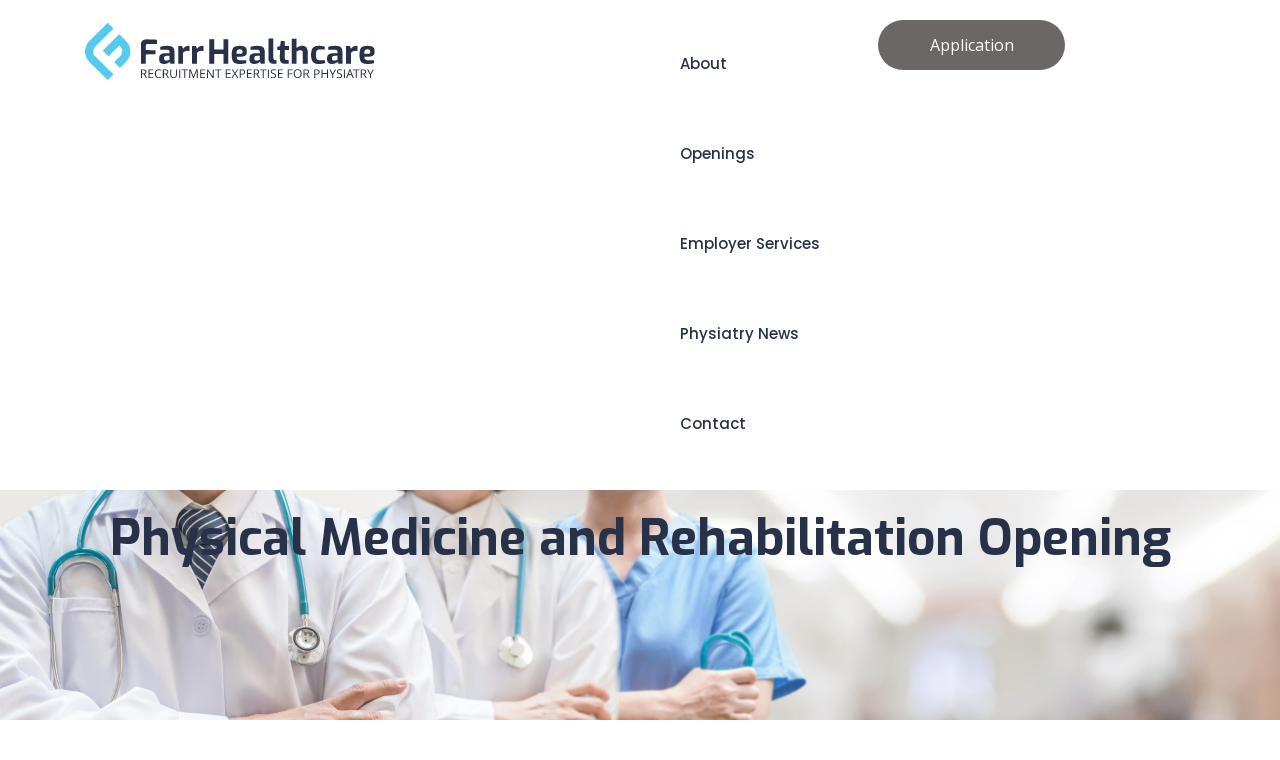

--- FILE ---
content_type: text/html; charset=UTF-8
request_url: https://farrhealthcare.com/practice-purchase-las-vegas/
body_size: 39477
content:
<!DOCTYPE html><html lang="en-US" prefix="og: https://ogp.me/ns#"><head >	<meta charset="UTF-8" />
	<meta name="viewport" content="width=device-width, initial-scale=1" />
	
<!-- Search Engine Optimization by Rank Math - https://rankmath.com/ -->
<title>Physiatry Practice Purchase, Las Vegas - Farr Healthcare</title>
<style>.flying-press-lazy-bg{background-image:none!important;}</style>
<link rel='preload' href='https://farrhealthcare.com/wp-content/uploads/Openings.jpg' as='image' fetchpriority='high' />
<link rel='preload' href='https://farrhealthcare.com/wp-content/uploads/Farr_Logo_Wide_top.svg' as='image' imagesrcset='' imagesizes=''/>
<link rel='preload' href='https://farrhealthcare.com/wp-content/uploads/iStock-968398740-300x200.jpg' as='image' imagesrcset='https://farrhealthcare.com/wp-content/uploads/iStock-968398740-300x200.jpg 300w, https://farrhealthcare.com/wp-content/uploads/iStock-968398740-1024x683.jpg 1024w, https://farrhealthcare.com/wp-content/uploads/iStock-968398740-768x512.jpg 768w, https://farrhealthcare.com/wp-content/uploads/iStock-968398740.jpg 1254w' imagesizes='(max-width: 300px) 100vw, 300px'/>
<link rel='preload' href='https://farrhealthcare.com/wp-content/uploads/elementor/google-fonts/fonts/poppins-pxibyp8kv8jhgfvrlgt9z1xlfq.woff2' as='font' type='font/woff2' fetchpriority='high' crossorigin='anonymous'><link rel='preload' href='https://farrhealthcare.com/wp-content/themes/jupiterx/lib/assets/fonts/jupiterx.woff2' as='font' type='font/woff2' fetchpriority='high' crossorigin='anonymous'><link rel='preload' href='https://farrhealthcare.com/wp-content/themes/jupiterx/lib/assets/fonts/jupiterx.woff' as='font' type='font/woff' fetchpriority='high' crossorigin='anonymous'>
<style id="flying-press-css">/*!
 * Font Awesome Free 5.15.3 by @fontawesome - https://fontawesome.com
 * License - https://fontawesome.com/license/free (Icons: CC BY 4.0, Fonts: SIL OFL 1.1, Code: MIT License)
 */
.fa,.fab,.fad,.fal,.far,.fas{-moz-osx-font-smoothing:grayscale;-webkit-font-smoothing:antialiased;font-variant:normal;text-rendering:auto;font-style:normal;line-height:1;display:inline-block}@-webkit-keyframes fa-spin{0%{-webkit-transform:rotate(0);transform:rotate(0)}}@keyframes fa-spin{0%{-webkit-transform:rotate(0);transform:rotate(0)}}.fa-bars:before{content:""}@font-face{font-display:swap;font-family:"Font Awesome 5 Brands";font-style:normal;font-weight:400;src:url(https://farrhealthcare.com/wp-content/plugins/elementor/assets/lib/font-awesome/webfonts/fa-brands-400.eot);src:url(https://farrhealthcare.com/wp-content/plugins/elementor/assets/lib/font-awesome/webfonts/fa-brands-400.eot#iefix)format("embedded-opentype"),url(https://farrhealthcare.com/wp-content/plugins/elementor/assets/lib/font-awesome/webfonts/fa-brands-400.woff2)format("woff2"),url(https://farrhealthcare.com/wp-content/plugins/elementor/assets/lib/font-awesome/webfonts/fa-brands-400.woff)format("woff"),url(https://farrhealthcare.com/wp-content/plugins/elementor/assets/lib/font-awesome/webfonts/fa-brands-400.ttf)format("truetype"),url(https://farrhealthcare.com/wp-content/plugins/elementor/assets/lib/font-awesome/webfonts/fa-brands-400.svg#fontawesome)format("svg")}@font-face{font-display:swap;font-family:"Font Awesome 5 Free";font-style:normal;font-weight:400;src:url(https://farrhealthcare.com/wp-content/plugins/elementor/assets/lib/font-awesome/webfonts/fa-regular-400.eot);src:url(https://farrhealthcare.com/wp-content/plugins/elementor/assets/lib/font-awesome/webfonts/fa-regular-400.eot#iefix)format("embedded-opentype"),url(https://farrhealthcare.com/wp-content/plugins/elementor/assets/lib/font-awesome/webfonts/fa-regular-400.woff2)format("woff2"),url(https://farrhealthcare.com/wp-content/plugins/elementor/assets/lib/font-awesome/webfonts/fa-regular-400.woff)format("woff"),url(https://farrhealthcare.com/wp-content/plugins/elementor/assets/lib/font-awesome/webfonts/fa-regular-400.ttf)format("truetype"),url(https://farrhealthcare.com/wp-content/plugins/elementor/assets/lib/font-awesome/webfonts/fa-regular-400.svg#fontawesome)format("svg")}@font-face{font-display:swap;font-family:"Font Awesome 5 Free";font-style:normal;font-weight:900;src:url(https://farrhealthcare.com/wp-content/plugins/elementor/assets/lib/font-awesome/webfonts/fa-solid-900.eot);src:url(https://farrhealthcare.com/wp-content/plugins/elementor/assets/lib/font-awesome/webfonts/fa-solid-900.eot#iefix)format("embedded-opentype"),url(https://farrhealthcare.com/wp-content/plugins/elementor/assets/lib/font-awesome/webfonts/fa-solid-900.woff2)format("woff2"),url(https://farrhealthcare.com/wp-content/plugins/elementor/assets/lib/font-awesome/webfonts/fa-solid-900.woff)format("woff"),url(https://farrhealthcare.com/wp-content/plugins/elementor/assets/lib/font-awesome/webfonts/fa-solid-900.ttf)format("truetype"),url(https://farrhealthcare.com/wp-content/plugins/elementor/assets/lib/font-awesome/webfonts/fa-solid-900.svg#fontawesome)format("svg")}.fa,.far,.fas{font-family:"Font Awesome 5 Free"}.fa,.fas{font-weight:900}@-webkit-keyframes jet-engine-spin{0%{-webkit-transform:rotate(0);transform:rotate(0)}}@keyframes jet-engine-spin{0%{-webkit-transform:rotate(0);transform:rotate(0)}}@-webkit-keyframes jet-engine-map-spin{0%{-webkit-transform:rotate(0);transform:rotate(0)}}@keyframes jet-engine-map-spin{0%{-webkit-transform:rotate(0);transform:rotate(0)}}a:has(>.jet-engine-lightbox-icon):before{display:none}:root{--animate-duration:1s;--animate-delay:1s;--animate-repeat:1}.animate__animated{-webkit-animation-duration:1s;animation-duration:1s;-webkit-animation-duration:var(--animate-duration);animation-duration:var(--animate-duration);-webkit-animation-fill-mode:both;animation-fill-mode:both}.animate__animated.animate__infinite{-webkit-animation-iteration-count:infinite;animation-iteration-count:infinite}.animate__animated.animate__repeat-1{-webkit-animation-iteration-count:1;animation-iteration-count:1;-webkit-animation-iteration-count:var(--animate-repeat);animation-iteration-count:var(--animate-repeat)}.animate__animated.animate__repeat-2{-webkit-animation-iteration-count:2;animation-iteration-count:2;-webkit-animation-iteration-count:calc(var(--animate-repeat)*2);animation-iteration-count:calc(var(--animate-repeat)*2)}.animate__animated.animate__repeat-3{-webkit-animation-iteration-count:3;animation-iteration-count:3;-webkit-animation-iteration-count:calc(var(--animate-repeat)*3);animation-iteration-count:calc(var(--animate-repeat)*3)}.animate__animated.animate__delay-1s{-webkit-animation-delay:1s;animation-delay:1s;-webkit-animation-delay:var(--animate-delay);animation-delay:var(--animate-delay)}.animate__animated.animate__delay-2s{-webkit-animation-delay:2s;animation-delay:2s;-webkit-animation-delay:calc(var(--animate-delay)*2);animation-delay:calc(var(--animate-delay)*2)}.animate__animated.animate__delay-3s{-webkit-animation-delay:3s;animation-delay:3s;-webkit-animation-delay:calc(var(--animate-delay)*3);animation-delay:calc(var(--animate-delay)*3)}.animate__animated.animate__delay-4s{-webkit-animation-delay:4s;animation-delay:4s;-webkit-animation-delay:calc(var(--animate-delay)*4);animation-delay:calc(var(--animate-delay)*4)}.animate__animated.animate__delay-5s{-webkit-animation-delay:5s;animation-delay:5s;-webkit-animation-delay:calc(var(--animate-delay)*5);animation-delay:calc(var(--animate-delay)*5)}.animate__animated.animate__faster{-webkit-animation-duration:.5s;animation-duration:.5s;-webkit-animation-duration:calc(var(--animate-duration)/2);animation-duration:calc(var(--animate-duration)/2)}.animate__animated.animate__fast{-webkit-animation-duration:.8s;animation-duration:.8s;-webkit-animation-duration:calc(var(--animate-duration)*.8);animation-duration:calc(var(--animate-duration)*.8)}.animate__animated.animate__slow{-webkit-animation-duration:2s;animation-duration:2s;-webkit-animation-duration:calc(var(--animate-duration)*2);animation-duration:calc(var(--animate-duration)*2)}.animate__animated.animate__slower{-webkit-animation-duration:3s;animation-duration:3s;-webkit-animation-duration:calc(var(--animate-duration)*3);animation-duration:calc(var(--animate-duration)*3)}@media (prefers-reduced-motion:reduce),print{.animate__animated{-webkit-transition-duration:1ms!important;transition-duration:1ms!important;-webkit-animation-duration:1ms!important;animation-duration:1ms!important;-webkit-animation-iteration-count:1!important;animation-iteration-count:1!important}.animate__animated[class*=Out]{opacity:0}}@-webkit-keyframes bounce{0%,20%,53%,to{-webkit-animation-timing-function:cubic-bezier(.215,.61,.355,1);animation-timing-function:cubic-bezier(.215,.61,.355,1);-webkit-transform:translateZ(0);transform:translateZ(0)}40%,43%{-webkit-animation-timing-function:cubic-bezier(.755,.05,.855,.06);animation-timing-function:cubic-bezier(.755,.05,.855,.06);-webkit-transform:translateY(-30px)scaleY(1.1);transform:translateY(-30px)scaleY(1.1)}70%{-webkit-animation-timing-function:cubic-bezier(.755,.05,.855,.06);animation-timing-function:cubic-bezier(.755,.05,.855,.06);-webkit-transform:translateY(-15px)scaleY(1.05);transform:translateY(-15px)scaleY(1.05)}80%{-webkit-transition-timing-function:cubic-bezier(.215,.61,.355,1);transition-timing-function:cubic-bezier(.215,.61,.355,1);-webkit-transform:translateZ(0)scaleY(.95);transform:translateZ(0)scaleY(.95)}90%{-webkit-transform:translateY(-4px)scaleY(1.02);transform:translateY(-4px)scaleY(1.02)}}@keyframes bounce{0%,20%,53%,to{-webkit-animation-timing-function:cubic-bezier(.215,.61,.355,1);animation-timing-function:cubic-bezier(.215,.61,.355,1);-webkit-transform:translateZ(0);transform:translateZ(0)}40%,43%{-webkit-animation-timing-function:cubic-bezier(.755,.05,.855,.06);animation-timing-function:cubic-bezier(.755,.05,.855,.06);-webkit-transform:translateY(-30px)scaleY(1.1);transform:translateY(-30px)scaleY(1.1)}70%{-webkit-animation-timing-function:cubic-bezier(.755,.05,.855,.06);animation-timing-function:cubic-bezier(.755,.05,.855,.06);-webkit-transform:translateY(-15px)scaleY(1.05);transform:translateY(-15px)scaleY(1.05)}80%{-webkit-transition-timing-function:cubic-bezier(.215,.61,.355,1);transition-timing-function:cubic-bezier(.215,.61,.355,1);-webkit-transform:translateZ(0)scaleY(.95);transform:translateZ(0)scaleY(.95)}90%{-webkit-transform:translateY(-4px)scaleY(1.02);transform:translateY(-4px)scaleY(1.02)}}@-webkit-keyframes flash{0%,50%,to{opacity:1}25%,75%{opacity:0}}@keyframes flash{0%,50%,to{opacity:1}25%,75%{opacity:0}}@-webkit-keyframes pulse{0%{-webkit-transform:scaleX(1);transform:scaleX(1)}50%{-webkit-transform:scale3d(1.05,1.05,1.05);transform:scale3d(1.05,1.05,1.05)}}@keyframes pulse{0%{-webkit-transform:scaleX(1);transform:scaleX(1)}50%{-webkit-transform:scale3d(1.05,1.05,1.05);transform:scale3d(1.05,1.05,1.05)}}@-webkit-keyframes rubberBand{0%{-webkit-transform:scaleX(1);transform:scaleX(1)}30%{-webkit-transform:scale(1.25,.75);transform:scale(1.25,.75)}40%{-webkit-transform:scale(.75,1.25);transform:scale(.75,1.25)}50%{-webkit-transform:scale(1.15,.85);transform:scale(1.15,.85)}65%{-webkit-transform:scale(.95,1.05);transform:scale(.95,1.05)}75%{-webkit-transform:scale(1.05,.95);transform:scale(1.05,.95)}}@keyframes rubberBand{0%{-webkit-transform:scaleX(1);transform:scaleX(1)}30%{-webkit-transform:scale(1.25,.75);transform:scale(1.25,.75)}40%{-webkit-transform:scale(.75,1.25);transform:scale(.75,1.25)}50%{-webkit-transform:scale(1.15,.85);transform:scale(1.15,.85)}65%{-webkit-transform:scale(.95,1.05);transform:scale(.95,1.05)}75%{-webkit-transform:scale(1.05,.95);transform:scale(1.05,.95)}}@-webkit-keyframes shakeX{0%,to{-webkit-transform:translateZ(0);transform:translateZ(0)}10%,30%,50%,70%,90%{-webkit-transform:translate(-10px);transform:translate(-10px)}20%,40%,60%,80%{-webkit-transform:translate(10px);transform:translate(10px)}}@keyframes shakeX{0%,to{-webkit-transform:translateZ(0);transform:translateZ(0)}10%,30%,50%,70%,90%{-webkit-transform:translate(-10px);transform:translate(-10px)}20%,40%,60%,80%{-webkit-transform:translate(10px);transform:translate(10px)}}@-webkit-keyframes shakeY{0%,to{-webkit-transform:translateZ(0);transform:translateZ(0)}10%,30%,50%,70%,90%{-webkit-transform:translateY(-10px);transform:translateY(-10px)}20%,40%,60%,80%{-webkit-transform:translateY(10px);transform:translateY(10px)}}@keyframes shakeY{0%,to{-webkit-transform:translateZ(0);transform:translateZ(0)}10%,30%,50%,70%,90%{-webkit-transform:translateY(-10px);transform:translateY(-10px)}20%,40%,60%,80%{-webkit-transform:translateY(10px);transform:translateY(10px)}}@-webkit-keyframes headShake{0%{-webkit-transform:translate(0);transform:translate(0)}50%{-webkit-transform:translate(0);transform:translate(0)}}@keyframes headShake{0%{-webkit-transform:translate(0);transform:translate(0)}50%{-webkit-transform:translate(0);transform:translate(0)}}@-webkit-keyframes swing{20%{-webkit-transform:rotate(15deg);transform:rotate(15deg)}40%{-webkit-transform:rotate(-10deg);transform:rotate(-10deg)}60%{-webkit-transform:rotate(5deg);transform:rotate(5deg)}80%{-webkit-transform:rotate(-5deg);transform:rotate(-5deg)}}@keyframes swing{20%{-webkit-transform:rotate(15deg);transform:rotate(15deg)}40%{-webkit-transform:rotate(-10deg);transform:rotate(-10deg)}60%{-webkit-transform:rotate(5deg);transform:rotate(5deg)}80%{-webkit-transform:rotate(-5deg);transform:rotate(-5deg)}}@-webkit-keyframes tada{0%{-webkit-transform:scaleX(1);transform:scaleX(1)}10%,20%{-webkit-transform:scale3d(.9,.9,.9)rotate(-3deg);transform:scale3d(.9,.9,.9)rotate(-3deg)}30%,50%,70%,90%{-webkit-transform:scale3d(1.1,1.1,1.1)rotate(3deg);transform:scale3d(1.1,1.1,1.1)rotate(3deg)}40%,60%,80%{-webkit-transform:scale3d(1.1,1.1,1.1)rotate(-3deg);transform:scale3d(1.1,1.1,1.1)rotate(-3deg)}}@keyframes tada{0%{-webkit-transform:scaleX(1);transform:scaleX(1)}10%,20%{-webkit-transform:scale3d(.9,.9,.9)rotate(-3deg);transform:scale3d(.9,.9,.9)rotate(-3deg)}30%,50%,70%,90%{-webkit-transform:scale3d(1.1,1.1,1.1)rotate(3deg);transform:scale3d(1.1,1.1,1.1)rotate(3deg)}40%,60%,80%{-webkit-transform:scale3d(1.1,1.1,1.1)rotate(-3deg);transform:scale3d(1.1,1.1,1.1)rotate(-3deg)}}@-webkit-keyframes wobble{0%{-webkit-transform:translateZ(0);transform:translateZ(0)}15%{-webkit-transform:translate(-25%)rotate(-5deg);transform:translate(-25%)rotate(-5deg)}30%{-webkit-transform:translate(20%)rotate(3deg);transform:translate(20%)rotate(3deg)}45%{-webkit-transform:translate(-15%)rotate(-3deg);transform:translate(-15%)rotate(-3deg)}60%{-webkit-transform:translate(10%)rotate(2deg);transform:translate(10%)rotate(2deg)}75%{-webkit-transform:translate(-5%)rotate(-1deg);transform:translate(-5%)rotate(-1deg)}}@keyframes wobble{0%{-webkit-transform:translateZ(0);transform:translateZ(0)}15%{-webkit-transform:translate(-25%)rotate(-5deg);transform:translate(-25%)rotate(-5deg)}30%{-webkit-transform:translate(20%)rotate(3deg);transform:translate(20%)rotate(3deg)}45%{-webkit-transform:translate(-15%)rotate(-3deg);transform:translate(-15%)rotate(-3deg)}60%{-webkit-transform:translate(10%)rotate(2deg);transform:translate(10%)rotate(2deg)}75%{-webkit-transform:translate(-5%)rotate(-1deg);transform:translate(-5%)rotate(-1deg)}}@-webkit-keyframes jello{0%,11.1%,to{-webkit-transform:translateZ(0);transform:translateZ(0)}}@keyframes jello{0%,11.1%,to{-webkit-transform:translateZ(0);transform:translateZ(0)}}@-webkit-keyframes heartBeat{0%{-webkit-transform:scale(1);transform:scale(1)}14%{-webkit-transform:scale(1.3);transform:scale(1.3)}28%{-webkit-transform:scale(1);transform:scale(1)}42%{-webkit-transform:scale(1.3);transform:scale(1.3)}70%{-webkit-transform:scale(1);transform:scale(1)}}@keyframes heartBeat{0%{-webkit-transform:scale(1);transform:scale(1)}14%{-webkit-transform:scale(1.3);transform:scale(1.3)}28%{-webkit-transform:scale(1);transform:scale(1)}42%{-webkit-transform:scale(1.3);transform:scale(1.3)}70%{-webkit-transform:scale(1);transform:scale(1)}}@-webkit-keyframes backInDown{0%{opacity:.7;-webkit-transform:translateY(-1200px)scale(.7);transform:translateY(-1200px)scale(.7)}80%{opacity:.7;-webkit-transform:translateY(0)scale(.7);transform:translateY(0)scale(.7)}}@keyframes backInDown{0%{opacity:.7;-webkit-transform:translateY(-1200px)scale(.7);transform:translateY(-1200px)scale(.7)}80%{opacity:.7;-webkit-transform:translateY(0)scale(.7);transform:translateY(0)scale(.7)}}@-webkit-keyframes backInLeft{0%{opacity:.7;-webkit-transform:translate(-2000px)scale(.7);transform:translate(-2000px)scale(.7)}80%{opacity:.7;-webkit-transform:translate(0)scale(.7);transform:translate(0)scale(.7)}}@keyframes backInLeft{0%{opacity:.7;-webkit-transform:translate(-2000px)scale(.7);transform:translate(-2000px)scale(.7)}80%{opacity:.7;-webkit-transform:translate(0)scale(.7);transform:translate(0)scale(.7)}}@-webkit-keyframes backInRight{0%{opacity:.7;-webkit-transform:translate(2000px)scale(.7);transform:translate(2000px)scale(.7)}80%{opacity:.7;-webkit-transform:translate(0)scale(.7);transform:translate(0)scale(.7)}}@keyframes backInRight{0%{opacity:.7;-webkit-transform:translate(2000px)scale(.7);transform:translate(2000px)scale(.7)}80%{opacity:.7;-webkit-transform:translate(0)scale(.7);transform:translate(0)scale(.7)}}@-webkit-keyframes backInUp{0%{opacity:.7;-webkit-transform:translateY(1200px)scale(.7);transform:translateY(1200px)scale(.7)}80%{opacity:.7;-webkit-transform:translateY(0)scale(.7);transform:translateY(0)scale(.7)}}@keyframes backInUp{0%{opacity:.7;-webkit-transform:translateY(1200px)scale(.7);transform:translateY(1200px)scale(.7)}80%{opacity:.7;-webkit-transform:translateY(0)scale(.7);transform:translateY(0)scale(.7)}}@-webkit-keyframes backOutDown{0%{opacity:1;-webkit-transform:scale(1);transform:scale(1)}20%{opacity:.7;-webkit-transform:translateY(0)scale(.7);transform:translateY(0)scale(.7)}}@keyframes backOutDown{0%{opacity:1;-webkit-transform:scale(1);transform:scale(1)}20%{opacity:.7;-webkit-transform:translateY(0)scale(.7);transform:translateY(0)scale(.7)}}@-webkit-keyframes backOutLeft{0%{opacity:1;-webkit-transform:scale(1);transform:scale(1)}20%{opacity:.7;-webkit-transform:translate(0)scale(.7);transform:translate(0)scale(.7)}}@keyframes backOutLeft{0%{opacity:1;-webkit-transform:scale(1);transform:scale(1)}20%{opacity:.7;-webkit-transform:translate(0)scale(.7);transform:translate(0)scale(.7)}}@-webkit-keyframes backOutRight{0%{opacity:1;-webkit-transform:scale(1);transform:scale(1)}20%{opacity:.7;-webkit-transform:translate(0)scale(.7);transform:translate(0)scale(.7)}}@keyframes backOutRight{0%{opacity:1;-webkit-transform:scale(1);transform:scale(1)}20%{opacity:.7;-webkit-transform:translate(0)scale(.7);transform:translate(0)scale(.7)}}@-webkit-keyframes backOutUp{0%{opacity:1;-webkit-transform:scale(1);transform:scale(1)}20%{opacity:.7;-webkit-transform:translateY(0)scale(.7);transform:translateY(0)scale(.7)}}@keyframes backOutUp{0%{opacity:1;-webkit-transform:scale(1);transform:scale(1)}20%{opacity:.7;-webkit-transform:translateY(0)scale(.7);transform:translateY(0)scale(.7)}}@-webkit-keyframes bounceIn{0%,20%,40%,60%,80%,to{-webkit-animation-timing-function:cubic-bezier(.215,.61,.355,1);animation-timing-function:cubic-bezier(.215,.61,.355,1)}0%{opacity:0;-webkit-transform:scale3d(.3,.3,.3);transform:scale3d(.3,.3,.3)}20%{-webkit-transform:scale3d(1.1,1.1,1.1);transform:scale3d(1.1,1.1,1.1)}40%{-webkit-transform:scale3d(.9,.9,.9);transform:scale3d(.9,.9,.9)}60%{opacity:1;-webkit-transform:scale3d(1.03,1.03,1.03);transform:scale3d(1.03,1.03,1.03)}80%{-webkit-transform:scale3d(.97,.97,.97);transform:scale3d(.97,.97,.97)}}@keyframes bounceIn{0%,20%,40%,60%,80%,to{-webkit-animation-timing-function:cubic-bezier(.215,.61,.355,1);animation-timing-function:cubic-bezier(.215,.61,.355,1)}0%{opacity:0;-webkit-transform:scale3d(.3,.3,.3);transform:scale3d(.3,.3,.3)}20%{-webkit-transform:scale3d(1.1,1.1,1.1);transform:scale3d(1.1,1.1,1.1)}40%{-webkit-transform:scale3d(.9,.9,.9);transform:scale3d(.9,.9,.9)}60%{opacity:1;-webkit-transform:scale3d(1.03,1.03,1.03);transform:scale3d(1.03,1.03,1.03)}80%{-webkit-transform:scale3d(.97,.97,.97);transform:scale3d(.97,.97,.97)}}@-webkit-keyframes bounceInDown{0%,60%,75%,90%,to{-webkit-animation-timing-function:cubic-bezier(.215,.61,.355,1);animation-timing-function:cubic-bezier(.215,.61,.355,1)}0%{opacity:0;-webkit-transform:translateY(-3000px)scaleY(3);transform:translateY(-3000px)scaleY(3)}60%{opacity:1;-webkit-transform:translateY(25px)scaleY(.9);transform:translateY(25px)scaleY(.9)}75%{-webkit-transform:translateY(-10px)scaleY(.95);transform:translateY(-10px)scaleY(.95)}90%{-webkit-transform:translateY(5px)scaleY(.985);transform:translateY(5px)scaleY(.985)}}@keyframes bounceInDown{0%,60%,75%,90%,to{-webkit-animation-timing-function:cubic-bezier(.215,.61,.355,1);animation-timing-function:cubic-bezier(.215,.61,.355,1)}0%{opacity:0;-webkit-transform:translateY(-3000px)scaleY(3);transform:translateY(-3000px)scaleY(3)}60%{opacity:1;-webkit-transform:translateY(25px)scaleY(.9);transform:translateY(25px)scaleY(.9)}75%{-webkit-transform:translateY(-10px)scaleY(.95);transform:translateY(-10px)scaleY(.95)}90%{-webkit-transform:translateY(5px)scaleY(.985);transform:translateY(5px)scaleY(.985)}}@-webkit-keyframes bounceInLeft{0%,60%,75%,90%,to{-webkit-animation-timing-function:cubic-bezier(.215,.61,.355,1);animation-timing-function:cubic-bezier(.215,.61,.355,1)}0%{opacity:0;-webkit-transform:translate(-3000px)scaleX(3);transform:translate(-3000px)scaleX(3)}60%{opacity:1;-webkit-transform:translate(25px)scaleX(1);transform:translate(25px)scaleX(1)}75%{-webkit-transform:translate(-10px)scaleX(.98);transform:translate(-10px)scaleX(.98)}90%{-webkit-transform:translate(5px)scaleX(.995);transform:translate(5px)scaleX(.995)}}@keyframes bounceInLeft{0%,60%,75%,90%,to{-webkit-animation-timing-function:cubic-bezier(.215,.61,.355,1);animation-timing-function:cubic-bezier(.215,.61,.355,1)}0%{opacity:0;-webkit-transform:translate(-3000px)scaleX(3);transform:translate(-3000px)scaleX(3)}60%{opacity:1;-webkit-transform:translate(25px)scaleX(1);transform:translate(25px)scaleX(1)}75%{-webkit-transform:translate(-10px)scaleX(.98);transform:translate(-10px)scaleX(.98)}90%{-webkit-transform:translate(5px)scaleX(.995);transform:translate(5px)scaleX(.995)}}@-webkit-keyframes bounceInRight{0%,60%,75%,90%,to{-webkit-animation-timing-function:cubic-bezier(.215,.61,.355,1);animation-timing-function:cubic-bezier(.215,.61,.355,1)}0%{opacity:0;-webkit-transform:translate(3000px)scaleX(3);transform:translate(3000px)scaleX(3)}60%{opacity:1;-webkit-transform:translate(-25px)scaleX(1);transform:translate(-25px)scaleX(1)}75%{-webkit-transform:translate(10px)scaleX(.98);transform:translate(10px)scaleX(.98)}90%{-webkit-transform:translate(-5px)scaleX(.995);transform:translate(-5px)scaleX(.995)}}@keyframes bounceInRight{0%,60%,75%,90%,to{-webkit-animation-timing-function:cubic-bezier(.215,.61,.355,1);animation-timing-function:cubic-bezier(.215,.61,.355,1)}0%{opacity:0;-webkit-transform:translate(3000px)scaleX(3);transform:translate(3000px)scaleX(3)}60%{opacity:1;-webkit-transform:translate(-25px)scaleX(1);transform:translate(-25px)scaleX(1)}75%{-webkit-transform:translate(10px)scaleX(.98);transform:translate(10px)scaleX(.98)}90%{-webkit-transform:translate(-5px)scaleX(.995);transform:translate(-5px)scaleX(.995)}}@-webkit-keyframes bounceInUp{0%,60%,75%,90%,to{-webkit-animation-timing-function:cubic-bezier(.215,.61,.355,1);animation-timing-function:cubic-bezier(.215,.61,.355,1)}0%{opacity:0;-webkit-transform:translateY(3000px)scaleY(5);transform:translateY(3000px)scaleY(5)}60%{opacity:1;-webkit-transform:translateY(-20px)scaleY(.9);transform:translateY(-20px)scaleY(.9)}75%{-webkit-transform:translateY(10px)scaleY(.95);transform:translateY(10px)scaleY(.95)}90%{-webkit-transform:translateY(-5px)scaleY(.985);transform:translateY(-5px)scaleY(.985)}}@keyframes bounceInUp{0%,60%,75%,90%,to{-webkit-animation-timing-function:cubic-bezier(.215,.61,.355,1);animation-timing-function:cubic-bezier(.215,.61,.355,1)}0%{opacity:0;-webkit-transform:translateY(3000px)scaleY(5);transform:translateY(3000px)scaleY(5)}60%{opacity:1;-webkit-transform:translateY(-20px)scaleY(.9);transform:translateY(-20px)scaleY(.9)}75%{-webkit-transform:translateY(10px)scaleY(.95);transform:translateY(10px)scaleY(.95)}90%{-webkit-transform:translateY(-5px)scaleY(.985);transform:translateY(-5px)scaleY(.985)}}@-webkit-keyframes bounceOut{20%{-webkit-transform:scale3d(.9,.9,.9);transform:scale3d(.9,.9,.9)}50%,55%{opacity:1;-webkit-transform:scale3d(1.1,1.1,1.1);transform:scale3d(1.1,1.1,1.1)}}@keyframes bounceOut{20%{-webkit-transform:scale3d(.9,.9,.9);transform:scale3d(.9,.9,.9)}50%,55%{opacity:1;-webkit-transform:scale3d(1.1,1.1,1.1);transform:scale3d(1.1,1.1,1.1)}}@-webkit-keyframes bounceOutDown{20%{-webkit-transform:translateY(10px)scaleY(.985);transform:translateY(10px)scaleY(.985)}40%,45%{opacity:1;-webkit-transform:translateY(-20px)scaleY(.9);transform:translateY(-20px)scaleY(.9)}}@keyframes bounceOutDown{20%{-webkit-transform:translateY(10px)scaleY(.985);transform:translateY(10px)scaleY(.985)}40%,45%{opacity:1;-webkit-transform:translateY(-20px)scaleY(.9);transform:translateY(-20px)scaleY(.9)}}@-webkit-keyframes bounceOutLeft{20%{opacity:1;-webkit-transform:translate(20px)scaleX(.9);transform:translate(20px)scaleX(.9)}}@keyframes bounceOutLeft{20%{opacity:1;-webkit-transform:translate(20px)scaleX(.9);transform:translate(20px)scaleX(.9)}}@-webkit-keyframes bounceOutRight{20%{opacity:1;-webkit-transform:translate(-20px)scaleX(.9);transform:translate(-20px)scaleX(.9)}}@keyframes bounceOutRight{20%{opacity:1;-webkit-transform:translate(-20px)scaleX(.9);transform:translate(-20px)scaleX(.9)}}@-webkit-keyframes bounceOutUp{20%{-webkit-transform:translateY(-10px)scaleY(.985);transform:translateY(-10px)scaleY(.985)}40%,45%{opacity:1;-webkit-transform:translateY(20px)scaleY(.9);transform:translateY(20px)scaleY(.9)}}@keyframes bounceOutUp{20%{-webkit-transform:translateY(-10px)scaleY(.985);transform:translateY(-10px)scaleY(.985)}40%,45%{opacity:1;-webkit-transform:translateY(20px)scaleY(.9);transform:translateY(20px)scaleY(.9)}}@-webkit-keyframes fadeIn{0%{opacity:0}}@keyframes fadeIn{0%{opacity:0}}@-webkit-keyframes fadeInDown{0%{opacity:0;-webkit-transform:translateY(-100%);transform:translateY(-100%)}}@keyframes fadeInDown{0%{opacity:0;-webkit-transform:translateY(-100%);transform:translateY(-100%)}}@-webkit-keyframes fadeInDownBig{0%{opacity:0;-webkit-transform:translateY(-2000px);transform:translateY(-2000px)}}@keyframes fadeInDownBig{0%{opacity:0;-webkit-transform:translateY(-2000px);transform:translateY(-2000px)}}@-webkit-keyframes fadeInLeft{0%{opacity:0;-webkit-transform:translate(-100%);transform:translate(-100%)}}@keyframes fadeInLeft{0%{opacity:0;-webkit-transform:translate(-100%);transform:translate(-100%)}}@-webkit-keyframes fadeInLeftBig{0%{opacity:0;-webkit-transform:translate(-2000px);transform:translate(-2000px)}}@keyframes fadeInLeftBig{0%{opacity:0;-webkit-transform:translate(-2000px);transform:translate(-2000px)}}@-webkit-keyframes fadeInRight{0%{opacity:0;-webkit-transform:translate(100%);transform:translate(100%)}}@keyframes fadeInRight{0%{opacity:0;-webkit-transform:translate(100%);transform:translate(100%)}}@-webkit-keyframes fadeInRightBig{0%{opacity:0;-webkit-transform:translate(2000px);transform:translate(2000px)}}@keyframes fadeInRightBig{0%{opacity:0;-webkit-transform:translate(2000px);transform:translate(2000px)}}@-webkit-keyframes fadeInUp{0%{opacity:0;-webkit-transform:translateY(100%);transform:translateY(100%)}}@keyframes fadeInUp{0%{opacity:0;-webkit-transform:translateY(100%);transform:translateY(100%)}}@-webkit-keyframes fadeInUpBig{0%{opacity:0;-webkit-transform:translateY(2000px);transform:translateY(2000px)}}@keyframes fadeInUpBig{0%{opacity:0;-webkit-transform:translateY(2000px);transform:translateY(2000px)}}@-webkit-keyframes fadeInTopLeft{0%{opacity:0;-webkit-transform:translate(-100%,-100%);transform:translate(-100%,-100%)}}@keyframes fadeInTopLeft{0%{opacity:0;-webkit-transform:translate(-100%,-100%);transform:translate(-100%,-100%)}}@-webkit-keyframes fadeInTopRight{0%{opacity:0;-webkit-transform:translate(100%,-100%);transform:translate(100%,-100%)}}@keyframes fadeInTopRight{0%{opacity:0;-webkit-transform:translate(100%,-100%);transform:translate(100%,-100%)}}@-webkit-keyframes fadeInBottomLeft{0%{opacity:0;-webkit-transform:translate(-100%,100%);transform:translate(-100%,100%)}}@keyframes fadeInBottomLeft{0%{opacity:0;-webkit-transform:translate(-100%,100%);transform:translate(-100%,100%)}}@-webkit-keyframes fadeInBottomRight{0%{opacity:0;-webkit-transform:translate(100%,100%);transform:translate(100%,100%)}}@keyframes fadeInBottomRight{0%{opacity:0;-webkit-transform:translate(100%,100%);transform:translate(100%,100%)}}@-webkit-keyframes fadeOut{0%{opacity:1}}@keyframes fadeOut{0%{opacity:1}}@-webkit-keyframes fadeOutDown{0%{opacity:1}}@keyframes fadeOutDown{0%{opacity:1}}@-webkit-keyframes fadeOutDownBig{0%{opacity:1}}@keyframes fadeOutDownBig{0%{opacity:1}}@-webkit-keyframes fadeOutLeft{0%{opacity:1}}@keyframes fadeOutLeft{0%{opacity:1}}@-webkit-keyframes fadeOutLeftBig{0%{opacity:1}}@keyframes fadeOutLeftBig{0%{opacity:1}}@-webkit-keyframes fadeOutRight{0%{opacity:1}}@keyframes fadeOutRight{0%{opacity:1}}@-webkit-keyframes fadeOutRightBig{0%{opacity:1}}@keyframes fadeOutRightBig{0%{opacity:1}}@-webkit-keyframes fadeOutUp{0%{opacity:1}}@keyframes fadeOutUp{0%{opacity:1}}@-webkit-keyframes fadeOutUpBig{0%{opacity:1}}@keyframes fadeOutUpBig{0%{opacity:1}}@-webkit-keyframes fadeOutTopLeft{0%{opacity:1;-webkit-transform:translateZ(0);transform:translateZ(0)}}@keyframes fadeOutTopLeft{0%{opacity:1;-webkit-transform:translateZ(0);transform:translateZ(0)}}@-webkit-keyframes fadeOutTopRight{0%{opacity:1;-webkit-transform:translateZ(0);transform:translateZ(0)}}@keyframes fadeOutTopRight{0%{opacity:1;-webkit-transform:translateZ(0);transform:translateZ(0)}}@-webkit-keyframes fadeOutBottomRight{0%{opacity:1;-webkit-transform:translateZ(0);transform:translateZ(0)}}@keyframes fadeOutBottomRight{0%{opacity:1;-webkit-transform:translateZ(0);transform:translateZ(0)}}@-webkit-keyframes fadeOutBottomLeft{0%{opacity:1;-webkit-transform:translateZ(0);transform:translateZ(0)}}@keyframes fadeOutBottomLeft{0%{opacity:1;-webkit-transform:translateZ(0);transform:translateZ(0)}}@-webkit-keyframes flip{0%{-webkit-animation-timing-function:ease-out;animation-timing-function:ease-out;-webkit-transform:perspective(400px)scaleX(1)translateZ(0)rotateY(-1turn);transform:perspective(400px)scaleX(1)translateZ(0)rotateY(-1turn)}40%{-webkit-animation-timing-function:ease-out;animation-timing-function:ease-out;-webkit-transform:perspective(400px)scaleX(1)translateZ(150px)rotateY(-190deg);transform:perspective(400px)scaleX(1)translateZ(150px)rotateY(-190deg)}50%{-webkit-animation-timing-function:ease-in;animation-timing-function:ease-in;-webkit-transform:perspective(400px)scaleX(1)translateZ(150px)rotateY(-170deg);transform:perspective(400px)scaleX(1)translateZ(150px)rotateY(-170deg)}80%{-webkit-animation-timing-function:ease-in;animation-timing-function:ease-in;-webkit-transform:perspective(400px)scale3d(.95,.95,.95)translateZ(0)rotateY(0);transform:perspective(400px)scale3d(.95,.95,.95)translateZ(0)rotateY(0)}}@keyframes flip{0%{-webkit-animation-timing-function:ease-out;animation-timing-function:ease-out;-webkit-transform:perspective(400px)scaleX(1)translateZ(0)rotateY(-1turn);transform:perspective(400px)scaleX(1)translateZ(0)rotateY(-1turn)}40%{-webkit-animation-timing-function:ease-out;animation-timing-function:ease-out;-webkit-transform:perspective(400px)scaleX(1)translateZ(150px)rotateY(-190deg);transform:perspective(400px)scaleX(1)translateZ(150px)rotateY(-190deg)}50%{-webkit-animation-timing-function:ease-in;animation-timing-function:ease-in;-webkit-transform:perspective(400px)scaleX(1)translateZ(150px)rotateY(-170deg);transform:perspective(400px)scaleX(1)translateZ(150px)rotateY(-170deg)}80%{-webkit-animation-timing-function:ease-in;animation-timing-function:ease-in;-webkit-transform:perspective(400px)scale3d(.95,.95,.95)translateZ(0)rotateY(0);transform:perspective(400px)scale3d(.95,.95,.95)translateZ(0)rotateY(0)}}.animate__animated.animate__flip{-webkit-backface-visibility:visible;backface-visibility:visible;-webkit-animation-name:flip;animation-name:flip}@-webkit-keyframes flipInX{0%{opacity:0;-webkit-animation-timing-function:ease-in;animation-timing-function:ease-in;-webkit-transform:perspective(400px)rotateX(90deg);transform:perspective(400px)rotateX(90deg)}40%{-webkit-animation-timing-function:ease-in;animation-timing-function:ease-in;-webkit-transform:perspective(400px)rotateX(-20deg);transform:perspective(400px)rotateX(-20deg)}60%{opacity:1;-webkit-transform:perspective(400px)rotateX(10deg);transform:perspective(400px)rotateX(10deg)}80%{-webkit-transform:perspective(400px)rotateX(-5deg);transform:perspective(400px)rotateX(-5deg)}}@keyframes flipInX{0%{opacity:0;-webkit-animation-timing-function:ease-in;animation-timing-function:ease-in;-webkit-transform:perspective(400px)rotateX(90deg);transform:perspective(400px)rotateX(90deg)}40%{-webkit-animation-timing-function:ease-in;animation-timing-function:ease-in;-webkit-transform:perspective(400px)rotateX(-20deg);transform:perspective(400px)rotateX(-20deg)}60%{opacity:1;-webkit-transform:perspective(400px)rotateX(10deg);transform:perspective(400px)rotateX(10deg)}80%{-webkit-transform:perspective(400px)rotateX(-5deg);transform:perspective(400px)rotateX(-5deg)}}@-webkit-keyframes flipInY{0%{opacity:0;-webkit-animation-timing-function:ease-in;animation-timing-function:ease-in;-webkit-transform:perspective(400px)rotateY(90deg);transform:perspective(400px)rotateY(90deg)}40%{-webkit-animation-timing-function:ease-in;animation-timing-function:ease-in;-webkit-transform:perspective(400px)rotateY(-20deg);transform:perspective(400px)rotateY(-20deg)}60%{opacity:1;-webkit-transform:perspective(400px)rotateY(10deg);transform:perspective(400px)rotateY(10deg)}80%{-webkit-transform:perspective(400px)rotateY(-5deg);transform:perspective(400px)rotateY(-5deg)}}@keyframes flipInY{0%{opacity:0;-webkit-animation-timing-function:ease-in;animation-timing-function:ease-in;-webkit-transform:perspective(400px)rotateY(90deg);transform:perspective(400px)rotateY(90deg)}40%{-webkit-animation-timing-function:ease-in;animation-timing-function:ease-in;-webkit-transform:perspective(400px)rotateY(-20deg);transform:perspective(400px)rotateY(-20deg)}60%{opacity:1;-webkit-transform:perspective(400px)rotateY(10deg);transform:perspective(400px)rotateY(10deg)}80%{-webkit-transform:perspective(400px)rotateY(-5deg);transform:perspective(400px)rotateY(-5deg)}}@-webkit-keyframes flipOutX{0%{-webkit-transform:perspective(400px);transform:perspective(400px)}30%{opacity:1;-webkit-transform:perspective(400px)rotateX(-20deg);transform:perspective(400px)rotateX(-20deg)}}@keyframes flipOutX{0%{-webkit-transform:perspective(400px);transform:perspective(400px)}30%{opacity:1;-webkit-transform:perspective(400px)rotateX(-20deg);transform:perspective(400px)rotateX(-20deg)}}@-webkit-keyframes flipOutY{0%{-webkit-transform:perspective(400px);transform:perspective(400px)}30%{opacity:1;-webkit-transform:perspective(400px)rotateY(-15deg);transform:perspective(400px)rotateY(-15deg)}}@keyframes flipOutY{0%{-webkit-transform:perspective(400px);transform:perspective(400px)}30%{opacity:1;-webkit-transform:perspective(400px)rotateY(-15deg);transform:perspective(400px)rotateY(-15deg)}}@-webkit-keyframes lightSpeedInRight{0%{opacity:0;-webkit-transform:translate(100%)skew(-30deg);transform:translate(100%)skew(-30deg)}60%{opacity:1;-webkit-transform:skew(20deg);transform:skew(20deg)}80%{-webkit-transform:skew(-5deg);transform:skew(-5deg)}}@keyframes lightSpeedInRight{0%{opacity:0;-webkit-transform:translate(100%)skew(-30deg);transform:translate(100%)skew(-30deg)}60%{opacity:1;-webkit-transform:skew(20deg);transform:skew(20deg)}80%{-webkit-transform:skew(-5deg);transform:skew(-5deg)}}@-webkit-keyframes lightSpeedInLeft{0%{opacity:0;-webkit-transform:translate(-100%)skew(30deg);transform:translate(-100%)skew(30deg)}60%{opacity:1;-webkit-transform:skew(-20deg);transform:skew(-20deg)}80%{-webkit-transform:skew(5deg);transform:skew(5deg)}}@keyframes lightSpeedInLeft{0%{opacity:0;-webkit-transform:translate(-100%)skew(30deg);transform:translate(-100%)skew(30deg)}60%{opacity:1;-webkit-transform:skew(-20deg);transform:skew(-20deg)}80%{-webkit-transform:skew(5deg);transform:skew(5deg)}}@-webkit-keyframes lightSpeedOutRight{0%{opacity:1}}@keyframes lightSpeedOutRight{0%{opacity:1}}@-webkit-keyframes lightSpeedOutLeft{0%{opacity:1}}@keyframes lightSpeedOutLeft{0%{opacity:1}}@-webkit-keyframes rotateIn{0%{opacity:0;-webkit-transform:rotate(-200deg);transform:rotate(-200deg)}}@keyframes rotateIn{0%{opacity:0;-webkit-transform:rotate(-200deg);transform:rotate(-200deg)}}@-webkit-keyframes rotateInDownLeft{0%{opacity:0;-webkit-transform:rotate(-45deg);transform:rotate(-45deg)}}@keyframes rotateInDownLeft{0%{opacity:0;-webkit-transform:rotate(-45deg);transform:rotate(-45deg)}}@-webkit-keyframes rotateInDownRight{0%{opacity:0;-webkit-transform:rotate(45deg);transform:rotate(45deg)}}@keyframes rotateInDownRight{0%{opacity:0;-webkit-transform:rotate(45deg);transform:rotate(45deg)}}@-webkit-keyframes rotateInUpLeft{0%{opacity:0;-webkit-transform:rotate(45deg);transform:rotate(45deg)}}@keyframes rotateInUpLeft{0%{opacity:0;-webkit-transform:rotate(45deg);transform:rotate(45deg)}}@-webkit-keyframes rotateInUpRight{0%{opacity:0;-webkit-transform:rotate(-90deg);transform:rotate(-90deg)}}@keyframes rotateInUpRight{0%{opacity:0;-webkit-transform:rotate(-90deg);transform:rotate(-90deg)}}@-webkit-keyframes rotateOut{0%{opacity:1}}@keyframes rotateOut{0%{opacity:1}}@-webkit-keyframes rotateOutDownLeft{0%{opacity:1}}@keyframes rotateOutDownLeft{0%{opacity:1}}@-webkit-keyframes rotateOutDownRight{0%{opacity:1}}@keyframes rotateOutDownRight{0%{opacity:1}}@-webkit-keyframes rotateOutUpLeft{0%{opacity:1}}@keyframes rotateOutUpLeft{0%{opacity:1}}@-webkit-keyframes rotateOutUpRight{0%{opacity:1}}@keyframes rotateOutUpRight{0%{opacity:1}}@-webkit-keyframes hinge{0%{-webkit-animation-timing-function:ease-in-out;animation-timing-function:ease-in-out}20%,60%{-webkit-animation-timing-function:ease-in-out;animation-timing-function:ease-in-out;-webkit-transform:rotate(80deg);transform:rotate(80deg)}40%,80%{opacity:1;-webkit-animation-timing-function:ease-in-out;animation-timing-function:ease-in-out;-webkit-transform:rotate(60deg);transform:rotate(60deg)}}@keyframes hinge{0%{-webkit-animation-timing-function:ease-in-out;animation-timing-function:ease-in-out}20%,60%{-webkit-animation-timing-function:ease-in-out;animation-timing-function:ease-in-out;-webkit-transform:rotate(80deg);transform:rotate(80deg)}40%,80%{opacity:1;-webkit-animation-timing-function:ease-in-out;animation-timing-function:ease-in-out;-webkit-transform:rotate(60deg);transform:rotate(60deg)}}@-webkit-keyframes jackInTheBox{0%{opacity:0;-webkit-transform-origin:bottom;transform-origin:bottom;-webkit-transform:scale(.1)rotate(30deg);transform:scale(.1)rotate(30deg)}50%{-webkit-transform:rotate(-10deg);transform:rotate(-10deg)}70%{-webkit-transform:rotate(3deg);transform:rotate(3deg)}}@keyframes jackInTheBox{0%{opacity:0;-webkit-transform-origin:bottom;transform-origin:bottom;-webkit-transform:scale(.1)rotate(30deg);transform:scale(.1)rotate(30deg)}50%{-webkit-transform:rotate(-10deg);transform:rotate(-10deg)}70%{-webkit-transform:rotate(3deg);transform:rotate(3deg)}}@-webkit-keyframes rollIn{0%{opacity:0;-webkit-transform:translate(-100%)rotate(-120deg);transform:translate(-100%)rotate(-120deg)}}@keyframes rollIn{0%{opacity:0;-webkit-transform:translate(-100%)rotate(-120deg);transform:translate(-100%)rotate(-120deg)}}@-webkit-keyframes rollOut{0%{opacity:1}}@keyframes rollOut{0%{opacity:1}}@-webkit-keyframes zoomIn{0%{opacity:0;-webkit-transform:scale3d(.3,.3,.3);transform:scale3d(.3,.3,.3)}50%{opacity:1}}@keyframes zoomIn{0%{opacity:0;-webkit-transform:scale3d(.3,.3,.3);transform:scale3d(.3,.3,.3)}50%{opacity:1}}@-webkit-keyframes zoomInDown{0%{opacity:0;-webkit-animation-timing-function:cubic-bezier(.55,.055,.675,.19);animation-timing-function:cubic-bezier(.55,.055,.675,.19);-webkit-transform:scale3d(.1,.1,.1)translateY(-1000px);transform:scale3d(.1,.1,.1)translateY(-1000px)}60%{opacity:1;-webkit-animation-timing-function:cubic-bezier(.175,.885,.32,1);animation-timing-function:cubic-bezier(.175,.885,.32,1);-webkit-transform:scale3d(.475,.475,.475)translateY(60px);transform:scale3d(.475,.475,.475)translateY(60px)}}@keyframes zoomInDown{0%{opacity:0;-webkit-animation-timing-function:cubic-bezier(.55,.055,.675,.19);animation-timing-function:cubic-bezier(.55,.055,.675,.19);-webkit-transform:scale3d(.1,.1,.1)translateY(-1000px);transform:scale3d(.1,.1,.1)translateY(-1000px)}60%{opacity:1;-webkit-animation-timing-function:cubic-bezier(.175,.885,.32,1);animation-timing-function:cubic-bezier(.175,.885,.32,1);-webkit-transform:scale3d(.475,.475,.475)translateY(60px);transform:scale3d(.475,.475,.475)translateY(60px)}}@-webkit-keyframes zoomInLeft{0%{opacity:0;-webkit-animation-timing-function:cubic-bezier(.55,.055,.675,.19);animation-timing-function:cubic-bezier(.55,.055,.675,.19);-webkit-transform:scale3d(.1,.1,.1)translate(-1000px);transform:scale3d(.1,.1,.1)translate(-1000px)}60%{opacity:1;-webkit-animation-timing-function:cubic-bezier(.175,.885,.32,1);animation-timing-function:cubic-bezier(.175,.885,.32,1);-webkit-transform:scale3d(.475,.475,.475)translate(10px);transform:scale3d(.475,.475,.475)translate(10px)}}@keyframes zoomInLeft{0%{opacity:0;-webkit-animation-timing-function:cubic-bezier(.55,.055,.675,.19);animation-timing-function:cubic-bezier(.55,.055,.675,.19);-webkit-transform:scale3d(.1,.1,.1)translate(-1000px);transform:scale3d(.1,.1,.1)translate(-1000px)}60%{opacity:1;-webkit-animation-timing-function:cubic-bezier(.175,.885,.32,1);animation-timing-function:cubic-bezier(.175,.885,.32,1);-webkit-transform:scale3d(.475,.475,.475)translate(10px);transform:scale3d(.475,.475,.475)translate(10px)}}@-webkit-keyframes zoomInRight{0%{opacity:0;-webkit-animation-timing-function:cubic-bezier(.55,.055,.675,.19);animation-timing-function:cubic-bezier(.55,.055,.675,.19);-webkit-transform:scale3d(.1,.1,.1)translate(1000px);transform:scale3d(.1,.1,.1)translate(1000px)}60%{opacity:1;-webkit-animation-timing-function:cubic-bezier(.175,.885,.32,1);animation-timing-function:cubic-bezier(.175,.885,.32,1);-webkit-transform:scale3d(.475,.475,.475)translate(-10px);transform:scale3d(.475,.475,.475)translate(-10px)}}@keyframes zoomInRight{0%{opacity:0;-webkit-animation-timing-function:cubic-bezier(.55,.055,.675,.19);animation-timing-function:cubic-bezier(.55,.055,.675,.19);-webkit-transform:scale3d(.1,.1,.1)translate(1000px);transform:scale3d(.1,.1,.1)translate(1000px)}60%{opacity:1;-webkit-animation-timing-function:cubic-bezier(.175,.885,.32,1);animation-timing-function:cubic-bezier(.175,.885,.32,1);-webkit-transform:scale3d(.475,.475,.475)translate(-10px);transform:scale3d(.475,.475,.475)translate(-10px)}}@-webkit-keyframes zoomInUp{0%{opacity:0;-webkit-animation-timing-function:cubic-bezier(.55,.055,.675,.19);animation-timing-function:cubic-bezier(.55,.055,.675,.19);-webkit-transform:scale3d(.1,.1,.1)translateY(1000px);transform:scale3d(.1,.1,.1)translateY(1000px)}60%{opacity:1;-webkit-animation-timing-function:cubic-bezier(.175,.885,.32,1);animation-timing-function:cubic-bezier(.175,.885,.32,1);-webkit-transform:scale3d(.475,.475,.475)translateY(-60px);transform:scale3d(.475,.475,.475)translateY(-60px)}}@keyframes zoomInUp{0%{opacity:0;-webkit-animation-timing-function:cubic-bezier(.55,.055,.675,.19);animation-timing-function:cubic-bezier(.55,.055,.675,.19);-webkit-transform:scale3d(.1,.1,.1)translateY(1000px);transform:scale3d(.1,.1,.1)translateY(1000px)}60%{opacity:1;-webkit-animation-timing-function:cubic-bezier(.175,.885,.32,1);animation-timing-function:cubic-bezier(.175,.885,.32,1);-webkit-transform:scale3d(.475,.475,.475)translateY(-60px);transform:scale3d(.475,.475,.475)translateY(-60px)}}@-webkit-keyframes zoomOut{0%{opacity:1}50%{opacity:0;-webkit-transform:scale3d(.3,.3,.3);transform:scale3d(.3,.3,.3)}}@keyframes zoomOut{0%{opacity:1}50%{opacity:0;-webkit-transform:scale3d(.3,.3,.3);transform:scale3d(.3,.3,.3)}}@-webkit-keyframes zoomOutDown{40%{opacity:1;-webkit-animation-timing-function:cubic-bezier(.55,.055,.675,.19);animation-timing-function:cubic-bezier(.55,.055,.675,.19);-webkit-transform:scale3d(.475,.475,.475)translateY(-60px);transform:scale3d(.475,.475,.475)translateY(-60px)}}@keyframes zoomOutDown{40%{opacity:1;-webkit-animation-timing-function:cubic-bezier(.55,.055,.675,.19);animation-timing-function:cubic-bezier(.55,.055,.675,.19);-webkit-transform:scale3d(.475,.475,.475)translateY(-60px);transform:scale3d(.475,.475,.475)translateY(-60px)}}@-webkit-keyframes zoomOutLeft{40%{opacity:1;-webkit-transform:scale3d(.475,.475,.475)translate(42px);transform:scale3d(.475,.475,.475)translate(42px)}}@keyframes zoomOutLeft{40%{opacity:1;-webkit-transform:scale3d(.475,.475,.475)translate(42px);transform:scale3d(.475,.475,.475)translate(42px)}}@-webkit-keyframes zoomOutRight{40%{opacity:1;-webkit-transform:scale3d(.475,.475,.475)translate(-42px);transform:scale3d(.475,.475,.475)translate(-42px)}}@keyframes zoomOutRight{40%{opacity:1;-webkit-transform:scale3d(.475,.475,.475)translate(-42px);transform:scale3d(.475,.475,.475)translate(-42px)}}@-webkit-keyframes zoomOutUp{40%{opacity:1;-webkit-animation-timing-function:cubic-bezier(.55,.055,.675,.19);animation-timing-function:cubic-bezier(.55,.055,.675,.19);-webkit-transform:scale3d(.475,.475,.475)translateY(60px);transform:scale3d(.475,.475,.475)translateY(60px)}}@keyframes zoomOutUp{40%{opacity:1;-webkit-animation-timing-function:cubic-bezier(.55,.055,.675,.19);animation-timing-function:cubic-bezier(.55,.055,.675,.19);-webkit-transform:scale3d(.475,.475,.475)translateY(60px);transform:scale3d(.475,.475,.475)translateY(60px)}}@-webkit-keyframes slideInDown{0%{visibility:visible;-webkit-transform:translateY(-100%);transform:translateY(-100%)}}@keyframes slideInDown{0%{visibility:visible;-webkit-transform:translateY(-100%);transform:translateY(-100%)}}@-webkit-keyframes slideInLeft{0%{visibility:visible;-webkit-transform:translate(-100%);transform:translate(-100%)}}@keyframes slideInLeft{0%{visibility:visible;-webkit-transform:translate(-100%);transform:translate(-100%)}}@-webkit-keyframes slideInRight{0%{visibility:visible;-webkit-transform:translate(100%);transform:translate(100%)}}@keyframes slideInRight{0%{visibility:visible;-webkit-transform:translate(100%);transform:translate(100%)}}@-webkit-keyframes slideInUp{0%{visibility:visible;-webkit-transform:translateY(100%);transform:translateY(100%)}}@keyframes slideInUp{0%{visibility:visible;-webkit-transform:translateY(100%);transform:translateY(100%)}}@-webkit-keyframes slideOutDown{0%{-webkit-transform:translateZ(0);transform:translateZ(0)}}@keyframes slideOutDown{0%{-webkit-transform:translateZ(0);transform:translateZ(0)}}@-webkit-keyframes slideOutLeft{0%{-webkit-transform:translateZ(0);transform:translateZ(0)}}@keyframes slideOutLeft{0%{-webkit-transform:translateZ(0);transform:translateZ(0)}}@-webkit-keyframes slideOutRight{0%{-webkit-transform:translateZ(0);transform:translateZ(0)}}@keyframes slideOutRight{0%{-webkit-transform:translateZ(0);transform:translateZ(0)}}@-webkit-keyframes slideOutUp{0%{-webkit-transform:translateZ(0);transform:translateZ(0)}}@keyframes slideOutUp{0%{-webkit-transform:translateZ(0);transform:translateZ(0)}}:root{--blue:#007bff;--indigo:#6610f2;--purple:#6f42c1;--pink:#e83e8c;--red:#dc3545;--orange:#fd7e14;--yellow:#ffc107;--green:#28a745;--teal:#20c997;--cyan:#17a2b8;--white:#fff;--gray:#6c757d;--gray-dark:#343a40;--primary:#007bff;--secondary:#6c757d;--success:#28a745;--info:#17a2b8;--warning:#ffc107;--danger:#dc3545;--light:#f8f9fa;--dark:#343a40;--breakpoint-xs:0;--breakpoint-sm:576px;--breakpoint-md:768px;--breakpoint-lg:992px;--breakpoint-xl:1200px;--font-family-sans-serif:-apple-system,BlinkMacSystemFont,"Segoe UI",Roboto,"Helvetica Neue",Arial,sans-serif,"Apple Color Emoji","Segoe UI Emoji","Segoe UI Symbol";--font-family-monospace:SFMono-Regular,Menlo,Monaco,Consolas,"Liberation Mono","Courier New",monospace}*,:before,:after{box-sizing:border-box}html{-webkit-text-size-adjust:100%;-ms-text-size-adjust:100%;-ms-overflow-style:scrollbar;-webkit-tap-highlight-color:#fff0;font-family:sans-serif;line-height:1.15}@-ms-viewport{width:device-width}article,aside,figcaption,figure,footer,header,hgroup,main,nav,section{display:block}body{text-align:left;background:#fff;margin:0}body .jupiterx-site:not(.jupiterx-global-style){color:#000;font-family:Open Sans;font-size:20px;font-weight:400;line-height:1.5em}h1,h2,h3,h4,h5,h6{margin-top:0;margin-bottom:.5rem}p,ol,ul,dl{margin-top:0;margin-bottom:1rem}ol ol,ul ul,ol ul,ul ol{margin-bottom:0}b,strong{font-weight:bolder}a{color:#55c9ef;-webkit-text-decoration-skip:objects;background-color:#fff0;text-decoration:none}a:hover{color:#55c9ef;text-decoration:underline}a:not([href]):not([tabindex]),a:not([href]):not([tabindex]):hover,a:not([href]):not([tabindex]):focus{color:inherit;text-decoration:none}a:not([href]):not([tabindex]):focus{outline:0}figure{margin:0 0 1rem}img{vertical-align:middle;border-style:none}svg:not(:root){overflow:hidden}button{border-radius:0}button:focus{outline:1px dotted;outline:5px auto -webkit-focus-ring-color}input,button,select,optgroup,textarea{font-family:inherit;font-size:inherit;line-height:inherit;margin:0}button,input{overflow:visible}button,select{text-transform:none}button,html [type=button],[type=reset],[type=submit]{-webkit-appearance:button}button::-moz-focus-inner,[type=button]::-moz-focus-inner,[type=reset]::-moz-focus-inner,[type=submit]::-moz-focus-inner{border-style:none;padding:0}input[type=radio],input[type=checkbox]{box-sizing:border-box;padding:0}input[type=date],input[type=time],input[type=datetime-local],input[type=month]{-webkit-appearance:listbox}[type=number]::-webkit-inner-spin-button,[type=number]::-webkit-outer-spin-button{height:auto}[type=search]{outline-offset:-2px;-webkit-appearance:none}[type=search]::-webkit-search-cancel-button,[type=search]::-webkit-search-decoration{-webkit-appearance:none}::-webkit-file-upload-button{font:inherit;-webkit-appearance:button}h1,h2,h3,h4,h5,h6,.h1,.h2,.h3,.h4,.h5,.h6{color:inherit;margin-bottom:.5rem;font-family:inherit}h1,.h1{color:#283147;font-family:Exo;font-size:50px;font-weight:700;line-height:56px}h2,.h2{color:#283147;font-family:Exo;font-size:38px;font-weight:300;line-height:1.3}h4,.h4{color:#283147;font-family:Open Sans;font-size:24px;font-weight:700;line-height:1.1}.row{flex-wrap:wrap;margin-left:-15px;margin-right:-15px;display:flex}.col-1,.col-2,.col-3,.col-4,.col-5,.col-6,.col-7,.col-8,.col-9,.col-10,.col-11,.col-12,.col,.col-auto,.col-sm-1,.col-sm-2,.col-sm-3,.col-sm-4,.col-sm-5,.col-sm-6,.col-sm-7,.col-sm-8,.col-sm-9,.col-sm-10,.col-sm-11,.col-sm-12,.col-sm,.col-sm-auto,.col-md-1,.col-md-2,.col-md-3,.col-md-4,.col-md-5,.col-md-6,.col-md-7,.col-md-8,.col-md-9,.col-md-10,.col-md-11,.col-md-12,.col-md,.col-md-auto,.col-lg-1,.col-lg-2,.col-lg-3,.col-lg-4,.col-lg-5,.col-lg-6,.col-lg-7,.col-lg-8,.col-lg-9,.col-lg-10,.col-lg-11,.col-lg-12,.col-lg,.col-lg-auto,.col-xl-1,.col-xl-2,.col-xl-3,.col-xl-4,.col-xl-5,.col-xl-6,.col-xl-7,.col-xl-8,.col-xl-9,.col-xl-10,.col-xl-11,.col-xl-12,.col-xl,.col-xl-auto{width:100%;min-height:1px;padding-left:15px;padding-right:15px;position:relative}@media (width>=992px){.col-lg-12{flex:0 0 100%;max-width:100%}}@media print{*,:before,:after{text-shadow:none!important;box-shadow:none!important}a:not(.btn){text-decoration:underline}tr,img{page-break-inside:avoid}p,h2,h3{orphans:3;widows:3}h2,h3{page-break-after:avoid}@page{size:a3}body{min-width:992px!important}}@keyframes jupiterx_anim_slide-in-top{0%{opacity:0;transform:translateY(-1000px)}to{opacity:1;transform:translateY(0)}}@media (width<=767.98px) and (width>=576px){.jupiterx-header-tablet-behavior-off .jupiterx-site{padding-top:0!important;padding-bottom:0!important}}@media (width<=575.98px){.jupiterx-header-mobile-behavior-off .jupiterx-site{padding-top:0!important;padding-bottom:0!important}}.jupiterx-a11y-skip-navigation-link{position:absolute;top:-1000em}.jupiterx-a11y-skip-navigation-link:focus{color:#444;text-align:center;z-index:100000;background:#e9ecef;border:1px solid #444;border-radius:3px;width:200px;padding:15px 23px 14px;font-size:14px;font-weight:700;text-decoration:none;display:block;top:18px;left:18px}.jupiterx-header{z-index:100;width:100%;position:relative}.jupiterx-site:not(.jupiterx-site-body-border) .jupiterx-header.jupiterx-header-sticky-custom.jupiterx-header-custom>.elementor:last-of-type:not(:first-of-type){visibility:hidden;width:100%;position:absolute;top:-1000%}@media (width<=767.98px) and (width>=576px){.jupiterx-header-tablet-behavior-off .jupiterx-header{position:static}.jupiterx-header-tablet-behavior-off .jupiterx-header.jupiterx-header-sticky-custom.jupiterx-header-custom>.elementor:last-of-type:not(:first-of-type){display:none}}@media (width<=575.98px){.jupiterx-header-mobile-behavior-off .jupiterx-header{position:static}.jupiterx-header-mobile-behavior-off .jupiterx-header.jupiterx-header-sticky-custom.jupiterx-header-custom>.elementor:last-of-type:not(:first-of-type){display:none}}.jupiterx-main{z-index:20;background-color:#fff;background-position:0 0;background-repeat:no-repeat;background-size:auto;background-attachment:scroll;position:relative}.jupiterx-main-content{word-wrap:break-word;padding:24px 0}.jupiterx-corner-buttons{z-index:990;transition:right .15s;position:fixed;bottom:0;right:-100px}.jupiterx-scroll-top{color:#adb5bd;cursor:pointer;background-color:#e9ecef;border:1px solid #e9ecef;border-radius:4px;margin:1rem;padding:1rem 1.2rem;font-size:1.3rem;line-height:.8;transition:color .15s;display:inline-block}.jupiterx-scroll-top:hover,.jupiterx-scroll-top:focus{color:#6c757d}.jupiterx-scroll-top:focus{outline:0;box-shadow:0 0 0 .2rem #b4b4b480}@font-face{font-display:swap;font-family:jupiterx;src:url(https://farrhealthcare.com/wp-content/themes/jupiterx/lib/assets/fonts/jupiterx.eot);src:url(https://farrhealthcare.com/wp-content/themes/jupiterx/lib/assets/fonts/jupiterx.eot#iefix)format("eot"),url(https://farrhealthcare.com/wp-content/themes/jupiterx/lib/assets/fonts/jupiterx.woff2)format("woff2"),url(https://farrhealthcare.com/wp-content/themes/jupiterx/lib/assets/fonts/jupiterx.woff)format("woff"),url(https://farrhealthcare.com/wp-content/themes/jupiterx/lib/assets/fonts/jupiterx.ttf)format("truetype"),url(https://farrhealthcare.com/wp-content/themes/jupiterx/lib/assets/fonts/jupiterx.svg#jupiterx)format("svg")}[class^=jupiterx-icon-]:before,[class*=\ jupiterx-icon-]:before{-webkit-font-smoothing:antialiased;-moz-osx-font-smoothing:grayscale;font-variant:normal;speak:none;text-transform:none;font-family:jupiterx;font-style:normal;font-weight:400;line-height:1;text-decoration:none}.jupiterx-icon-angle-up:before{content:""}.aligncenter{margin-left:auto;margin-right:auto;display:block}.wp-caption,.wp-caption img{text-align:center;max-width:100%}.wp-caption-text{color:#6c757d;margin:3px 0;font-size:17.5px}@-webkit-keyframes jet-spinner{}@keyframes jet-spinner{}@-webkit-keyframes spCircRot{}@keyframes spCircRot{}@media (width<=1024px){.raven-breakpoint-tablet .raven-nav-menu-main{display:none}.raven-breakpoint-tablet .raven-nav-menu-toggle{display:block}}:root{--direction-multiplier:1}.elementor-screen-only,.screen-reader-text,.screen-reader-text span,.ui-helper-hidden-accessible{clip:rect(0,0,0,0);border:0;width:1px;height:1px;margin:-1px;padding:0;position:absolute;top:-10000em;overflow:hidden}.elementor *,.elementor :after,.elementor :before{box-sizing:border-box}.elementor a{box-shadow:none;text-decoration:none}.elementor img{box-shadow:none;border:none;border-radius:0;max-width:100%;height:auto}.elementor .elementor-widget:not(.elementor-widget-text-editor):not(.elementor-widget-theme-post-content) figure{margin:0}.elementor-element{--flex-direction:initial;--flex-wrap:initial;--justify-content:initial;--align-items:initial;--align-content:initial;--gap:initial;--flex-basis:initial;--flex-grow:initial;--flex-shrink:initial;--order:initial;--align-self:initial;align-self:var(--align-self);flex-basis:var(--flex-basis);flex-grow:var(--flex-grow);flex-shrink:var(--flex-shrink);order:var(--order)}.elementor-element:where(.e-con-full,.elementor-widget){align-content:var(--align-content);align-items:var(--align-items);flex-direction:var(--flex-direction);flex-wrap:var(--flex-wrap);gap:var(--row-gap)var(--column-gap);justify-content:var(--justify-content)}.elementor-align-center{text-align:center}.elementor-align-right{text-align:right}.elementor-align-left{text-align:left}.elementor-align-center .elementor-button,.elementor-align-left .elementor-button,.elementor-align-right .elementor-button{width:auto}@media (width<=767px){.elementor-mobile-align-center{text-align:center}.elementor-mobile-align-center .elementor-button,.elementor-mobile-align-left .elementor-button,.elementor-mobile-align-right .elementor-button{width:auto}}:root{--page-title-display:block}@keyframes eicon-spin{0%{transform:rotate(0)}}.elementor-widget{position:relative}.elementor-widget:not(:last-child).elementor-absolute,.elementor-widget:not(:last-child).elementor-widget__width-auto,.elementor-widget:not(:last-child).elementor-widget__width-initial{margin-block-end:0}.elementor-column{min-height:1px;display:flex;position:relative}@media (width>=768px){.elementor-column.elementor-col-33,.elementor-column[data-col="33"]{width:33.333%}.elementor-column.elementor-col-66,.elementor-column[data-col="66"]{width:66.666%}}@media (width<=767px){.elementor-column.elementor-sm-100,.elementor-column{width:100%}}.elementor-grid{grid-column-gap:var(--grid-column-gap);grid-row-gap:var(--grid-row-gap);display:grid}.elementor-grid .elementor-grid-item{min-width:0}.elementor-grid-0 .elementor-grid{width:100%;word-spacing:var(--grid-column-gap);margin-block-end:calc(-1*var(--grid-row-gap));display:inline-block}.elementor-grid-0 .elementor-grid .elementor-grid-item{word-break:break-word;margin-block-end:var(--grid-row-gap);display:inline-block}@media (width>=1025px){#elementor-device-mode:after{content:"desktop"}}@media (width>=-1px){#elementor-device-mode:after{content:"widescreen"}}@media (width<=-1px){#elementor-device-mode:after{content:"laptop";content:"tablet_extra"}}@media (width<=1024px){#elementor-device-mode:after{content:"tablet"}}@media (width<=-1px){#elementor-device-mode:after{content:"mobile_extra"}}@media (width<=767px){#elementor-device-mode:after{content:"mobile"}}@media (prefers-reduced-motion:no-preference){html{scroll-behavior:smooth}}.e-con{--border-radius:0;--border-top-width:0px;--border-right-width:0px;--border-bottom-width:0px;--border-left-width:0px;--border-style:initial;--border-color:initial;--container-widget-width:100%;--container-widget-height:initial;--container-widget-flex-grow:0;--container-widget-align-self:initial;--content-width:min(100%,var(--container-max-width,1140px));--width:100%;--min-height:initial;--height:auto;--text-align:initial;--margin-top:0px;--margin-right:0px;--margin-bottom:0px;--margin-left:0px;--padding-top:var(--container-default-padding-top,10px);--padding-right:var(--container-default-padding-right,10px);--padding-bottom:var(--container-default-padding-bottom,10px);--padding-left:var(--container-default-padding-left,10px);--position:relative;--z-index:revert;--overflow:visible;--gap:var(--widgets-spacing,20px);--row-gap:var(--widgets-spacing-row,20px);--column-gap:var(--widgets-spacing-column,20px);--overlay-mix-blend-mode:initial;--overlay-opacity:1;--overlay-transition:.3s;--e-con-grid-template-columns:repeat(3,1fr);--e-con-grid-template-rows:repeat(2,1fr);border-radius:var(--border-radius);height:var(--height);min-height:var(--min-height);min-width:0;overflow:var(--overflow);position:var(--position);width:var(--width);z-index:var(--z-index);--flex-wrap-mobile:wrap}.e-con:where(:not(.e-div-block-base)){transition:background var(--background-transition,.3s),border var(--border-transition,.3s),box-shadow var(--border-transition,.3s),transform var(--e-con-transform-transition-duration,.4s)}.e-con{--margin-block-start:var(--margin-top);--margin-block-end:var(--margin-bottom);--margin-inline-start:var(--margin-left);--margin-inline-end:var(--margin-right);--padding-inline-start:var(--padding-left);--padding-inline-end:var(--padding-right);--padding-block-start:var(--padding-top);--padding-block-end:var(--padding-bottom);--border-block-start-width:var(--border-top-width);--border-block-end-width:var(--border-bottom-width);--border-inline-start-width:var(--border-left-width);--border-inline-end-width:var(--border-right-width);margin-block-start:var(--margin-block-start);margin-block-end:var(--margin-block-end);margin-inline-start:var(--margin-inline-start);margin-inline-end:var(--margin-inline-end);padding-inline-start:var(--padding-inline-start);padding-inline-end:var(--padding-inline-end)}.e-con.e-flex{--flex-direction:column;--flex-basis:auto;--flex-grow:0;--flex-shrink:1;flex:var(--flex-grow)var(--flex-shrink)var(--flex-basis)}.e-con-full,.e-con>.e-con-inner{text-align:var(--text-align);padding-block-start:var(--padding-block-start);padding-block-end:var(--padding-block-end)}.e-con-full.e-flex,.e-con.e-flex>.e-con-inner{flex-direction:var(--flex-direction)}.e-con,.e-con>.e-con-inner{display:var(--display)}.e-con-boxed.e-flex{flex-flow:column;place-content:normal;align-items:normal}.e-con-boxed{gap:initial;text-align:initial}.e-con.e-flex>.e-con-inner{align-content:var(--align-content);align-items:var(--align-items);flex:auto;flex-wrap:var(--flex-wrap);align-self:auto;justify-content:var(--justify-content)}.e-con>.e-con-inner{gap:var(--row-gap)var(--column-gap);height:100%;max-width:var(--content-width);width:100%;margin:0 auto;padding-inline:0}:is(.elementor-section-wrap,[data-elementor-id])>.e-con{--margin-left:auto;--margin-right:auto;max-width:min(100%,var(--width))}.e-con .elementor-widget.elementor-widget{margin-block-end:0}.e-con:before,.e-con>.elementor-background-slideshow:before,.e-con>.elementor-motion-effects-container>.elementor-motion-effects-layer:before,:is(.e-con,.e-con>.e-con-inner)>.elementor-background-video-container:before{border-block-end-width:var(--border-block-end-width);border-block-start-width:var(--border-block-start-width);border-color:var(--border-color);border-inline-end-width:var(--border-inline-end-width);border-inline-start-width:var(--border-inline-start-width);border-radius:var(--border-radius);border-style:var(--border-style);content:var(--background-overlay);height:max(100% + var(--border-top-width) + var(--border-bottom-width),100%);left:calc(0px - var(--border-left-width));mix-blend-mode:var(--overlay-mix-blend-mode);opacity:var(--overlay-opacity);top:calc(0px - var(--border-top-width));transition:var(--overlay-transition,.3s);width:max(100% + var(--border-left-width) + var(--border-right-width),100%);display:block;position:absolute}.e-con:before{transition:background var(--overlay-transition,.3s),border-radius var(--border-transition,.3s),opacity var(--overlay-transition,.3s)}.e-con .elementor-widget{min-width:0}.e-con>.e-con-inner>.elementor-widget>.elementor-widget-container,.e-con>.elementor-widget>.elementor-widget-container{height:100%}.e-con.e-con>.e-con-inner>.elementor-widget,.elementor.elementor .e-con>.elementor-widget{max-width:100%}.e-con .elementor-widget:not(:last-child){--kit-widget-spacing:0px}@media (width<=767px){.e-con.e-flex{--width:100%;--flex-wrap:var(--flex-wrap-mobile)}}.elementor-element:where(:not(.e-con)):where(:not(.e-div-block-base)) .elementor-widget-container,.elementor-element:where(:not(.e-con)):where(:not(.e-div-block-base)):not(:has(.elementor-widget-container)){transition:background .3s,border .3s,border-radius .3s,box-shadow .3s,transform var(--e-transform-transition-duration,.4s)}.elementor-heading-title{margin:0;padding:0;line-height:1}.elementor-button{color:#fff;fill:#fff;text-align:center;background-color:#69727d;border-radius:3px;padding:12px 24px;font-size:15px;line-height:1;transition:all .3s;display:inline-block}.elementor-button:focus,.elementor-button:hover,.elementor-button:visited{color:#fff}.elementor-button span{text-decoration:inherit}.elementor-icon{color:#69727d;text-align:center;font-size:50px;line-height:1;transition:all .3s;display:inline-block}.elementor-icon:hover{color:#69727d}.elementor-icon i,.elementor-icon svg{width:1em;height:1em;display:block;position:relative}.elementor-icon i:before,.elementor-icon svg:before{position:absolute;left:50%;transform:translate(-50%)}.elementor-shape-square .elementor-icon{border-radius:0}.animated{animation-duration:1.25s}.animated.animated-slow{animation-duration:2s}.animated.animated-fast{animation-duration:.75s}.animated.infinite{animation-iteration-count:infinite}.animated.reverse{animation-direction:reverse;animation-fill-mode:forwards}@media (prefers-reduced-motion:reduce){.animated{animation:none!important}html *{transition-duration:0s!important;transition-delay:0s!important}}@media (width<=767px){.elementor .elementor-hidden-mobile,.elementor .elementor-hidden-phone{display:none}}@font-face{font-display:swap;font-family:FontAwesome;src:url(https://farrhealthcare.com/wp-content/plugins/elementor/assets/lib/font-awesome/fonts/fontawesome-webfont.eot?v=4.7.0);src:url(https://farrhealthcare.com/wp-content/plugins/elementor/assets/lib/font-awesome/fonts/fontawesome-webfont.eot#iefix&v=4.7.0)format("embedded-opentype"),url(https://farrhealthcare.com/wp-content/plugins/elementor/assets/lib/font-awesome/fonts/fontawesome-webfont.woff2?v=4.7.0)format("woff2"),url(https://farrhealthcare.com/wp-content/plugins/elementor/assets/lib/font-awesome/fonts/fontawesome-webfont.woff?v=4.7.0)format("woff"),url(https://farrhealthcare.com/wp-content/plugins/elementor/assets/lib/font-awesome/fonts/fontawesome-webfont.ttf?v=4.7.0)format("truetype"),url(https://farrhealthcare.com/wp-content/plugins/elementor/assets/lib/font-awesome/fonts/fontawesome-webfont.svg?v=4.7.0#fontawesomeregular)format("svg");font-weight:400;font-style:normal}.fa{font:14px/1 FontAwesome;font-size:inherit;text-rendering:auto;-webkit-font-smoothing:antialiased;-moz-osx-font-smoothing:grayscale;display:inline-block}@-webkit-keyframes fa-spin{0%{-webkit-transform:rotate(0);transform:rotate(0)}to{-webkit-transform:rotate(359deg);transform:rotate(359deg)}}@keyframes fa-spin{0%{-webkit-transform:rotate(0);transform:rotate(0)}to{-webkit-transform:rotate(359deg);transform:rotate(359deg)}}.fa-navicon:before,.fa-reorder:before,.fa-bars:before{content:""}.e-con.raven-animated-gradient-yes,.e-con.raven-animated-gradient-yes .raven-animated-gradient,.elementor-column.raven-animated-gradient-yes,.elementor-column.raven-animated-gradient-yes .raven-animated-gradient,.elementor-section.raven-animated-gradient-yes,.elementor-section.raven-animated-gradient-yes .raven-animated-gradient,.elementor-widget-raven-button.raven-animated-gradient-yes,.elementor-widget-raven-button.raven-animated-gradient-yes .raven-animated-gradient{background-size:400% 100%;-webkit-animation:3s linear infinite AnimatedGradientBgSmall;animation:3s linear infinite AnimatedGradientBgSmall}.elementor-widget-raven-heading .raven-animated-gradient{background-size:400% 400%;-webkit-background-clip:text;-webkit-animation:3s linear infinite AnimatedTextGradient;animation:3s linear infinite AnimatedTextGradient;-webkit-text-fill-color:transparent!important}.elementor-widget-raven-text-marquee .raven-marquee-item .raven-animated-gradient{-webkit-text-fill-color:#fff0;background-size:400% 400%;-webkit-background-clip:text;-webkit-animation:3s linear infinite AnimatedTextGradient;animation:3s linear infinite AnimatedTextGradient;display:block;position:relative}.raven-animated-gradient{position:absolute;top:0;left:0}.raven-animated-gradient:not(.raven-button){width:100%;height:100%}@-webkit-keyframes AnimatedGradientBgLeft{0%{background-position:0 0}to{background-position:100% 0}}@keyframes AnimatedGradientBgLeft{0%{background-position:0 0}to{background-position:100% 0}}@-webkit-keyframes AnimatedGradientBgRight{0%{background-position:100% 0}to{background-position:0 0}}@keyframes AnimatedGradientBgRight{0%{background-position:100% 0}to{background-position:0 0}}@-webkit-keyframes AnimatedGradientBgUp{0%{background-position:0 0}to{background-position:0 100%}}@keyframes AnimatedGradientBgUp{0%{background-position:0 0}to{background-position:0 100%}}@-webkit-keyframes AnimatedGradientBgDown{0%{background-position:0 100%}to{background-position:0 0}}@keyframes AnimatedGradientBgDown{0%{background-position:0 100%}to{background-position:0 0}}@-moz-document url-prefix(){}@-webkit-keyframes raven-spin{0%{-webkit-transform:rotate(0);transform:rotate(0)}to{-webkit-transform:rotate(360deg);transform:rotate(360deg)}}@keyframes raven-spin{0%{-webkit-transform:rotate(0);transform:rotate(0)}to{-webkit-transform:rotate(360deg);transform:rotate(360deg)}}@-webkit-keyframes jx-ac-fade-in{}@keyframes jx-ac-fade-in{}@-webkit-keyframes jx-ac-zoom-in{50%{opacity:1}}@keyframes jx-ac-zoom-in{50%{opacity:1}}@-webkit-keyframes jx-ac-zoom-out{50%{opacity:0;-webkit-transform:scale3d(.3,.3,.3);transform:scale3d(.3,.3,.3)}}@keyframes jx-ac-zoom-out{50%{opacity:0;-webkit-transform:scale3d(.3,.3,.3);transform:scale3d(.3,.3,.3)}}@-webkit-keyframes jx-ac-slide-up{}@keyframes jx-ac-slide-up{}@-webkit-keyframes jx-ac-fade-in-bottom-right{}@keyframes jx-ac-fade-in-bottom-right{}@-webkit-keyframes raven-heading-dash{0%{opacity:1;stroke-dasharray:0 1500}}@keyframes raven-heading-dash{0%{opacity:1;stroke-dasharray:0 1500}}@-webkit-keyframes raven-hide-highlight{0%{opacity:1;stroke-dasharray:1500 1500}}@keyframes raven-hide-highlight{0%{opacity:1;stroke-dasharray:1500 1500}}@-webkit-keyframes raven-heading-flip-in{0%{opacity:0;-webkit-transform:rotateX(180deg);transform:rotateX(180deg)}35%{opacity:0;-webkit-transform:rotateX(120deg);transform:rotateX(120deg)}65%{opacity:0}}@keyframes raven-heading-flip-in{0%{opacity:0;-webkit-transform:rotateX(180deg);transform:rotateX(180deg)}35%{opacity:0;-webkit-transform:rotateX(120deg);transform:rotateX(120deg)}65%{opacity:0}}@-webkit-keyframes raven-heading-flip-out{0%{opacity:1;-webkit-transform:rotateX(0);transform:rotateX(0)}35%{opacity:1;-webkit-transform:rotateX(-40deg);transform:rotateX(-40deg)}65%{opacity:0}}@keyframes raven-heading-flip-out{0%{opacity:1;-webkit-transform:rotateX(0);transform:rotateX(0)}35%{opacity:1;-webkit-transform:rotateX(-40deg);transform:rotateX(-40deg)}65%{opacity:0}}@-webkit-keyframes raven-heading-pulse{0%{opacity:1;-webkit-transform:translateY(-50%)scale(1);transform:translateY(-50%)scale(1)}40%{opacity:0;-webkit-transform:translateY(-50%)scale(.9);transform:translateY(-50%)scale(.9)}}@keyframes raven-heading-pulse{0%{opacity:1;-webkit-transform:translateY(-50%)scale(1);transform:translateY(-50%)scale(1)}40%{opacity:0;-webkit-transform:translateY(-50%)scale(.9);transform:translateY(-50%)scale(.9)}}@-webkit-keyframes raven-heading-swirl-in{0%{opacity:0;-webkit-transform:translateZ(-20px)rotateX(90deg);transform:translateZ(-20px)rotateX(90deg)}60%{opacity:1;-webkit-transform:translateZ(-20px)rotateX(-10deg);transform:translateZ(-20px)rotateX(-10deg)}}@keyframes raven-heading-swirl-in{0%{opacity:0;-webkit-transform:translateZ(-20px)rotateX(90deg);transform:translateZ(-20px)rotateX(90deg)}60%{opacity:1;-webkit-transform:translateZ(-20px)rotateX(-10deg);transform:translateZ(-20px)rotateX(-10deg)}}@-webkit-keyframes raven-heading-swirl-out{0%{opacity:1;-webkit-transform:translateZ(-20px)rotateX(0);transform:translateZ(-20px)rotateX(0)}60%{opacity:0;-webkit-transform:translateZ(-20px)rotateX(-100deg);transform:translateZ(-20px)rotateX(-100deg)}}@keyframes raven-heading-swirl-out{0%{opacity:1;-webkit-transform:translateZ(-20px)rotateX(0);transform:translateZ(-20px)rotateX(0)}60%{opacity:0;-webkit-transform:translateZ(-20px)rotateX(-100deg);transform:translateZ(-20px)rotateX(-100deg)}}@-webkit-keyframes raven-heading-slide-down-in{0%{opacity:0;-webkit-transform:translateY(-100%);transform:translateY(-100%)}60%{opacity:1;-webkit-transform:translateY(20%);transform:translateY(20%)}}@keyframes raven-heading-slide-down-in{0%{opacity:0;-webkit-transform:translateY(-100%);transform:translateY(-100%)}60%{opacity:1;-webkit-transform:translateY(20%);transform:translateY(20%)}}@-webkit-keyframes raven-heading-slide-down-out{0%{opacity:1;-webkit-transform:translateY(0);transform:translateY(0)}60%{opacity:0;-webkit-transform:translateY(120%);transform:translateY(120%)}}@keyframes raven-heading-slide-down-out{0%{opacity:1;-webkit-transform:translateY(0);transform:translateY(0)}60%{opacity:0;-webkit-transform:translateY(120%);transform:translateY(120%)}}@-webkit-keyframes raven-heading-drop-in-in{0%{opacity:0;-webkit-transform:translateZ(100px);transform:translateZ(100px)}}@keyframes raven-heading-drop-in-in{0%{opacity:0;-webkit-transform:translateZ(100px);transform:translateZ(100px)}}@-webkit-keyframes raven-heading-drop-in-out{0%{opacity:1;-webkit-transform:translateZ(0);transform:translateZ(0)}}@keyframes raven-heading-drop-in-out{0%{opacity:1;-webkit-transform:translateZ(0);transform:translateZ(0)}}@-webkit-keyframes raven-heading-blinds-in{0%{-webkit-transform:rotateY(180deg);transform:rotateY(180deg)}}@keyframes raven-heading-blinds-in{0%{-webkit-transform:rotateY(180deg);transform:rotateY(180deg)}}@-webkit-keyframes raven-heading-blinds-out{0%{-webkit-transform:rotateY(0);transform:rotateY(0)}}@keyframes raven-heading-blinds-out{0%{-webkit-transform:rotateY(0);transform:rotateY(0)}}@-webkit-keyframes raven-heading-wave-up{0%{opacity:0;-webkit-transform:scale(0);transform:scale(0)}60%{opacity:1;-webkit-transform:scale(1.2);transform:scale(1.2)}}@keyframes raven-heading-wave-up{0%{opacity:0;-webkit-transform:scale(0);transform:scale(0)}60%{opacity:1;-webkit-transform:scale(1.2);transform:scale(1.2)}}@-webkit-keyframes raven-heading-wave-down{0%{opacity:1;-webkit-transform:scale(1);transform:scale(1)}60%{opacity:0;-webkit-transform:scale(0);transform:scale(0)}}@keyframes raven-heading-wave-down{0%{opacity:1;-webkit-transform:scale(1);transform:scale(1)}60%{opacity:0;-webkit-transform:scale(0);transform:scale(0)}}@-webkit-keyframes raven-heading-slide-in{0%{opacity:0;-webkit-transform:translate(-100%);transform:translate(-100%)}60%{opacity:1;-webkit-transform:translate(10%);transform:translate(10%)}}@keyframes raven-heading-slide-in{0%{opacity:0;-webkit-transform:translate(-100%);transform:translate(-100%)}60%{opacity:1;-webkit-transform:translate(10%);transform:translate(10%)}}@-webkit-keyframes raven-heading-slide-out{0%{opacity:1;-webkit-transform:translate(0);transform:translate(0)}60%{opacity:0;-webkit-transform:translate(110%);transform:translate(110%)}}@keyframes raven-heading-slide-out{0%{opacity:1;-webkit-transform:translate(0);transform:translate(0)}60%{opacity:0;-webkit-transform:translate(110%);transform:translate(110%)}}.elementor-widget-raven-animated-heading .raven-heading{white-space:normal;word-wrap:break-word;overflow-wrap:break-word;font-size:43px;line-height:1.2;display:block!important}.raven-heading.raven-animated svg path{-webkit-animation:forwards raven-heading-dash;animation:forwards raven-heading-dash;-webkit-animation-duration:var(--animation-duration,1.2s);animation-duration:var(--animation-duration,1.2s);-webkit-animation-iteration-count:1;animation-iteration-count:1}.raven-heading.raven-animated svg path:nth-of-type(2){-webkit-animation-delay:calc(var(--animation-duration,1.2s)/2);animation-delay:calc(var(--animation-duration,1.2s)/2)}@-webkit-keyframes raven-caret-blink{0%,49%{opacity:1}to,50%{opacity:0}}@keyframes raven-caret-blink{0%,49%{opacity:1}to,50%{opacity:0}}.raven-heading{z-index:1;display:inline-block;position:relative}.raven-heading .raven-heading-title,.raven-heading a{display:block}.raven-heading .raven-heading-title{position:relative}.raven-button,a.raven-button{color:#fff;text-align:center;background-color:#818a91;border-radius:3px;padding:12px 24px;line-height:1;-webkit-transition:all .5s;transition:all .5s;display:inline-block;position:relative}.raven-button:focus,.raven-button:hover,.raven-button:visited,a.raven-button:focus,a.raven-button:hover,a.raven-button:visited{color:#fff;border-width:0}.raven-button .raven-button-text,a.raven-button .raven-button-text{margin-top:auto;margin-bottom:auto}.raven-button .raven-button-content{justify-content:center;align-items:center;height:100%;display:-webkit-box;display:-ms-flexbox;display:flex}.raven-button .raven-button-content svg{width:20px;height:20px}.raven-button .button-text-container{width:100%;height:auto}.raven-button .button-text-container .raven-button-texts-wrapper{-webkit-box-orient:vertical;-webkit-box-direction:normal;-ms-flex-direction:column;flex-direction:column;align-items:center;display:-webkit-box;display:-ms-flexbox;display:flex}.raven-button .button-text-container .raven-button-texts-wrapper .button-subtext,.raven-button .button-text-container .raven-button-texts-wrapper .button-text{width:100%;-webkit-transition:all .5s;transition:all .5s}.raven-button.raven-button-text-align-center .button-text-container{justify-content:center}.raven-button.raven-button-text-align-center .button-text-container .button-subtext,.raven-button.raven-button-text-align-center .button-text-container .button-text{text-align:center}.raven-button .button-text-container{align-items:center;display:-webkit-box;display:-ms-flexbox;display:flex}.raven-button .raven-button-content{z-index:99;position:relative}.raven-button .raven-button-overlay{-webkit-transition:all .5s;transition:all .5s;-webkit-animation-timing-function:linear;animation-timing-function:linear;-webkit-animation-iteration-count:infinite;animation-iteration-count:infinite;position:absolute;inset:0}.raven-button .raven-button-overlay:before{content:"";opacity:0;width:100%;height:100%;-webkit-transition:all .5s;transition:all .5s;display:block}.raven-button:hover .raven-button-overlay:before{opacity:1}.elementor-widget-raven-button .raven-widget-wrapper{margin-bottom:-6px}.elementor-widget-raven-button .raven-button{cursor:pointer;overflow:hidden}@-webkit-keyframes jump{0%{-webkit-transform:scale(1);transform:scale(1);-webkit-box-shadow:0 1px 2px #00000026;box-shadow:0 1px 2px #00000026}to{-webkit-transform:scale(1.035);transform:scale(1.035);-webkit-box-shadow:0 4px 20px #0000001a;box-shadow:0 4px 20px #0000001a}}@keyframes jump{0%{-webkit-transform:scale(1);transform:scale(1);-webkit-box-shadow:0 1px 2px #00000026;box-shadow:0 1px 2px #00000026}to{-webkit-transform:scale(1.035);transform:scale(1.035);-webkit-box-shadow:0 4px 20px #0000001a;box-shadow:0 4px 20px #0000001a}}@-webkit-keyframes shockwave{0%{-webkit-transform:scale(1);transform:scale(1);-webkit-box-shadow:0 0 4px #0003,inset 0 0 2px #0003;box-shadow:0 0 4px #0003,inset 0 0 2px #0003}95%{-webkit-box-shadow:0 0 40px #0000,inset 0 0 30px #fff0;box-shadow:0 0 40px #0000,inset 0 0 30px #fff0}to{-webkit-transform:scale(1.4);transform:scale(1.4)}}@keyframes shockwave{0%{-webkit-transform:scale(1);transform:scale(1);-webkit-box-shadow:0 0 4px #0003,inset 0 0 2px #0003;box-shadow:0 0 4px #0003,inset 0 0 2px #0003}95%{-webkit-box-shadow:0 0 40px #0000,inset 0 0 30px #fff0;box-shadow:0 0 40px #0000,inset 0 0 30px #fff0}to{-webkit-transform:scale(1.4);transform:scale(1.4)}}@-webkit-keyframes shockwaveJump{0%{-webkit-transform:scale(1);transform:scale(1)}40%{-webkit-transform:scale(1.04);transform:scale(1.04)}50%{-webkit-transform:scale(.98);transform:scale(.98)}55%{-webkit-transform:scale(1.005);transform:scale(1.005)}60%{-webkit-transform:scale(.98);transform:scale(.98)}to{-webkit-transform:scale(1);transform:scale(1)}}@keyframes shockwaveJump{0%{-webkit-transform:scale(1);transform:scale(1)}40%{-webkit-transform:scale(1.04);transform:scale(1.04)}50%{-webkit-transform:scale(.98);transform:scale(.98)}55%{-webkit-transform:scale(1.005);transform:scale(1.005)}60%{-webkit-transform:scale(.98);transform:scale(.98)}to{-webkit-transform:scale(1);transform:scale(1)}}@-webkit-keyframes blink{0%{opacity:1}35%{opacity:.75}to{opacity:1}}@keyframes blink{0%{opacity:1}35%{opacity:.75}to{opacity:1}}@-webkit-keyframes shine{to{left:125%}}@keyframes shine{to{left:125%}}@-webkit-keyframes zoom-in{0%{-webkit-transform:scale(.7);transform:scale(.7)}to{-webkit-transform:scale(1);transform:scale(1)}}@keyframes zoom-in{0%{-webkit-transform:scale(.7);transform:scale(.7)}to{-webkit-transform:scale(1);transform:scale(1)}}@-webkit-keyframes zoom-out{0%{-webkit-transform:scale(1.3);transform:scale(1.3)}to{-webkit-transform:scale(1);transform:scale(1)}}@keyframes zoom-out{0%{-webkit-transform:scale(1.3);transform:scale(1.3)}to{-webkit-transform:scale(1);transform:scale(1)}}@-webkit-keyframes fade{0%{opacity:.2}to{opacity:1}}@keyframes fade{0%{opacity:.2}to{opacity:1}}@-webkit-keyframes move-up{}@keyframes move-up{}@-webkit-keyframes slide-left{}@keyframes slide-left{}@-webkit-keyframes slide-right{}@keyframes slide-right{}.raven-divider{font-size:0;line-height:0}.raven-divider-line{width:100%;display:inline-block}.raven-divider-solid{background-color:#ebebeb;height:1px}.raven-form .raven-field{color:#55595c;border:1px solid #55595c;border-radius:3px;width:100%;margin-bottom:0;padding:.6rem .7rem;font-size:1rem;-webkit-transition:all .3s ease-in-out;transition:all .3s ease-in-out}.raven-form .raven-field::-webkit-input-placeholder{color:#818a91}.raven-form .raven-field::placeholder{color:#818a91}.raven-form .raven-field::placeholder{color:#818a91}.raven-form .raven-field:focus{border:1px solid #818a91;outline:0}.raven-form .raven-submit-button{color:#fff;background-color:#2ecc71;border:0;border-radius:3px;justify-content:center;align-items:center;margin-bottom:0;padding:.67rem 1.2rem;font-size:.9rem;font-weight:700;-webkit-transition:all .5s;transition:all .5s;display:-webkit-box;display:-ms-flexbox;display:flex}.raven-form .raven-submit-button:hover{cursor:pointer;background-color:#54d98c}.raven-form .raven-submit-button:focus{outline:0}.raven-form .raven-submit-button svg{width:16px;height:16px}.raven-form .raven-field[type=file]{border:none}.raven-field-type-submit-button{gap:10px}.raven-form-button-align-right .raven-field-type-submit-button{justify-content:flex-end}@media (width<=767px){.raven-mobile-form-button-align-center .raven-field-type-submit-button{justify-content:center}.raven-mobile-form-button-align-center .raven-submit-button{-webkit-box-flex:initial;-ms-flex:initial;flex:initial}}@-webkit-keyframes raven-photo-roller-horizontal{0%{-webkit-transform:translate(-100%);transform:translate(-100%)}to{-webkit-transform:translate(-200%);transform:translate(-200%)}}@keyframes raven-photo-roller-horizontal{0%{-webkit-transform:translate(-100%);transform:translate(-100%)}to{-webkit-transform:translate(-200%);transform:translate(-200%)}}@-webkit-keyframes raven-photo-roller-horizontal-after{0%{background-size:20% 100%}to{background-size:20% 100%}}@keyframes raven-photo-roller-horizontal-after{0%{background-size:20% 100%}to{background-size:20% 100%}}@-webkit-keyframes spin{0%{-webkit-transform:rotate(0);transform:rotate(0)}to{-webkit-transform:rotate(360deg);transform:rotate(360deg)}}@keyframes spin{0%{-webkit-transform:rotate(0);transform:rotate(0)}to{-webkit-transform:rotate(360deg);transform:rotate(360deg)}}@-webkit-keyframes raven-fade-out{0%{opacity:1}to{opacity:0}}@keyframes raven-fade-out{0%{opacity:1}to{opacity:0}}@-webkit-keyframes raven-fade-in{0%{opacity:0}to{opacity:1}}@keyframes raven-fade-in{0%{opacity:0}to{opacity:1}}@-webkit-keyframes raven-slide-down{0%{opacity:0;-webkit-transform:translateY(-100px);transform:translateY(-100px)}to{opacity:1;-webkit-transform:translate(0,0);transform:translate(0,0)}}@keyframes raven-slide-down{0%{opacity:0;-webkit-transform:translateY(-100px);transform:translateY(-100px)}to{opacity:1;-webkit-transform:translate(0,0);transform:translate(0,0)}}@-webkit-keyframes raven-slide-up{0%{opacity:0;-webkit-transform:translateY(100px);transform:translateY(100px)}to{opacity:1;-webkit-transform:translate(0,0);transform:translate(0,0)}}@keyframes raven-slide-up{0%{opacity:0;-webkit-transform:translateY(100px);transform:translateY(100px)}to{opacity:1;-webkit-transform:translate(0,0);transform:translate(0,0)}}@-webkit-keyframes raven-slide-right{0%{opacity:0;-webkit-transform:translate(100px);transform:translate(100px)}to{opacity:1;-webkit-transform:translate(0,0);transform:translate(0,0)}}@keyframes raven-slide-right{0%{opacity:0;-webkit-transform:translate(100px);transform:translate(100px)}to{opacity:1;-webkit-transform:translate(0,0);transform:translate(0,0)}}@-webkit-keyframes raven-slide-left{0%{-webkit-transform:translate(-100px);transform:translate(-100px)}to{-webkit-transform:translate(0,0);transform:translate(0,0)}}@keyframes raven-slide-left{0%{-webkit-transform:translate(-100px);transform:translate(-100px)}to{-webkit-transform:translate(0,0);transform:translate(0,0)}}@-webkit-keyframes raven-scale-up{0%{opacity:.1;-webkit-transform:scale(.5);transform:scale(.5)}to{opacity:1;-webkit-transform:scale(1);transform:scale(1)}}@keyframes raven-scale-up{0%{opacity:.1;-webkit-transform:scale(.5);transform:scale(.5)}to{opacity:1;-webkit-transform:scale(1);transform:scale(1)}}@-webkit-keyframes raven-scale-down{0%{opacity:.1;-webkit-transform:scale(1.5);transform:scale(1.5)}to{opacity:1;-webkit-transform:scale(1);transform:scale(1)}}@keyframes raven-scale-down{0%{opacity:.1;-webkit-transform:scale(1.5);transform:scale(1.5)}to{opacity:1;-webkit-transform:scale(1);transform:scale(1)}}@-webkit-keyframes grow{0%{opacity:0;scale:.7}to{scale:1;opacity:1!important}}@keyframes grow{0%{opacity:0;scale:.7}to{scale:1;opacity:1!important}}@-webkit-keyframes fade-in{0%{opacity:0}to{opacity:1!important}}@keyframes fade-in{0%{opacity:0}to{opacity:1!important}}.raven-nav-menu:after{clear:both;content:"";height:0;font-family:serif;font-size:0;line-height:0;display:block;overflow:hidden}.raven-nav-menu,.raven-nav-menu li.menu-item,.raven-nav-menu ul.raven-submenu,.raven-nav-menu ul.sub-menu,.raven-nav-menu ul.submenu{-webkit-tap-highlight-color:#fff0;margin:0;padding:0;line-height:normal;list-style:none;display:block}.raven-nav-menu a.raven-link-item,.raven-nav-menu li.menu-item{position:relative}.raven-nav-menu li.menu-item>a.raven-link-item{align-items:center;padding:10px 0;display:-webkit-box;display:-ms-flexbox;display:flex}@media (width>=1025px){.raven-nav-menu-horizontal>.raven-nav-menu{-ms-flex-wrap:wrap;flex-wrap:wrap;display:-webkit-box;display:-ms-flexbox;display:flex}.raven-nav-menu-horizontal>.raven-nav-menu a.raven-link-item:not([class*=elementor]){white-space:nowrap;padding:10px 20px}.raven-nav-menu-align-left>.elementor-widget-container>.raven-nav-menu-horizontal>.raven-nav-menu{justify-content:flex-start}.raven-nav-menu-align-center>.elementor-widget-container>.raven-nav-menu-horizontal>.raven-nav-menu{justify-content:center}.raven-nav-menu-align-right>.elementor-widget-container>.raven-nav-menu-horizontal>.raven-nav-menu{justify-content:flex-end}}.raven-nav-menu-main{display:block}.raven-nav-menu-toggle{text-align:center;line-height:0;display:none}.raven-nav-menu-toggle-button{cursor:pointer;font-size:24px;font-weight:400;line-height:1;display:inline-block}.raven-nav-menu-mobile{z-index:1000;-ms-scroll-chaining:chained;overscroll-behavior:contain;display:none;position:relative;overflow-y:auto}.raven-nav-menu-stretch .raven-nav-menu-mobile{position:absolute}.raven-nav-menu-mobile .menu-item{width:100%}.raven-nav-menu-dropdown{background-color:#fafafa;padding:10px 0}.raven-nav-menu-dropdown .raven-nav-menu{-webkit-box-orient:vertical;-webkit-box-direction:normal;-ms-flex-direction:column;flex-direction:column;display:-webkit-box;display:-ms-flexbox;display:flex}.raven-mobile-nav-menu-align-center .raven-nav-menu-dropdown .raven-nav-menu{align-items:center}.raven-nav-menu-dropdown a:not([class*=elementor]){padding:10px 15px}.elementor-widget-raven-nav-menu:not(.raven-nav-menu-stretch) .raven-nav-menu-dropdown{margin-top:10px}.raven-nav-menu-dropdown .raven-container{width:100%;margin:0 auto}.raven-nav-menu-close-button{color:#7a7a7a;cursor:pointer;justify-content:center;align-items:center;width:32px;height:32px;font-size:32px;line-height:1;display:-webkit-box;display:-ms-flexbox;display:flex;position:absolute;top:10px;right:10px}.raven-nav-menu-close-button:hover{color:#fff}.raven-nav-menu-close-icon{display:block;-webkit-transform:translateY(-10%);transform:translateY(-10%)}.raven-nav-menu-toggle-button>svg circle,.raven-nav-menu-toggle-button>svg ellipse,.raven-nav-menu-toggle-button>svg line,.raven-nav-menu-toggle-button>svg path,.raven-nav-menu-toggle-button>svg polygon,.raven-nav-menu-toggle-button>svg polyline,.raven-nav-menu-toggle-button>svg rect{fill:inherit!important;stroke:inherit!important}.raven-site-logo img,.raven-site-logo svg{max-width:250px}@-webkit-keyframes loader{0%{-webkit-transform:rotate(0);transform:rotate(0)}to{-webkit-transform:rotate(360deg);transform:rotate(360deg)}}@keyframes loader{0%{-webkit-transform:rotate(0);transform:rotate(0)}to{-webkit-transform:rotate(360deg);transform:rotate(360deg)}}@-webkit-keyframes phhAnimation{0%{-webkit-transform:translate(-30%);transform:translate(-30%)}to{-webkit-transform:translate(30%);transform:translate(30%)}}@keyframes phhAnimation{0%{-webkit-transform:translate(-30%);transform:translate(-30%)}to{-webkit-transform:translate(30%);transform:translate(30%)}}.raven-marquee-horizontal.elementor-widget-raven-text-marquee .raven-marquee-item .raven-animated-gradient{overflow:visible}@-webkit-keyframes raven_marquee_horizontal_right{0%{-webkit-transform:translate(-100%)translateZ(0);transform:translate(-100%)translateZ(0)}to{-webkit-transform:translate(0)translateZ(0);transform:translate(0)translateZ(0)}}@keyframes raven_marquee_horizontal_right{0%{-webkit-transform:translate(-100%)translateZ(0);transform:translate(-100%)translateZ(0)}to{-webkit-transform:translate(0)translateZ(0);transform:translate(0)translateZ(0)}}@-webkit-keyframes raven_marquee_horizontal_right_duplicated{0%{-webkit-transform:translate(0)translateZ(0);transform:translate(0)translateZ(0)}to{-webkit-transform:translate(100%)translateZ(0);transform:translate(100%)translateZ(0)}}@keyframes raven_marquee_horizontal_right_duplicated{0%{-webkit-transform:translate(0)translateZ(0);transform:translate(0)translateZ(0)}to{-webkit-transform:translate(100%)translateZ(0);transform:translate(100%)translateZ(0)}}@-webkit-keyframes raven_marquee_horizontal_left{0%{-webkit-transform:translate(0)translateZ(0);transform:translate(0)translateZ(0)}to{-webkit-transform:translate(-100%)translateZ(0);transform:translate(-100%)translateZ(0)}}@keyframes raven_marquee_horizontal_left{0%{-webkit-transform:translate(0)translateZ(0);transform:translate(0)translateZ(0)}to{-webkit-transform:translate(-100%)translateZ(0);transform:translate(-100%)translateZ(0)}}@-webkit-keyframes raven_marquee_horizontal_left_duplicated{0%{-webkit-transform:translate(100%)translateZ(0);transform:translate(100%)translateZ(0)}to{-webkit-transform:translate(0)translateZ(0);transform:translate(0)translateZ(0)}}@keyframes raven_marquee_horizontal_left_duplicated{0%{-webkit-transform:translate(100%)translateZ(0);transform:translate(100%)translateZ(0)}to{-webkit-transform:translate(0)translateZ(0);transform:translate(0)translateZ(0)}}@-webkit-keyframes raven_marquee_vertical_top{0%{-webkit-transform:translateY(0)translateZ(0);transform:translateY(0)translateZ(0)}to{-webkit-transform:translateY(-100%)translateZ(0);transform:translateY(-100%)translateZ(0)}}@keyframes raven_marquee_vertical_top{0%{-webkit-transform:translateY(0)translateZ(0);transform:translateY(0)translateZ(0)}to{-webkit-transform:translateY(-100%)translateZ(0);transform:translateY(-100%)translateZ(0)}}@-webkit-keyframes raven_marquee_vertical_top_duplicated{0%{-webkit-transform:translateY(100%)translateZ(0);transform:translateY(100%)translateZ(0)}to{-webkit-transform:translateY(0)translateZ(0);transform:translateY(0)translateZ(0)}}@keyframes raven_marquee_vertical_top_duplicated{0%{-webkit-transform:translateY(100%)translateZ(0);transform:translateY(100%)translateZ(0)}to{-webkit-transform:translateY(0)translateZ(0);transform:translateY(0)translateZ(0)}}@-webkit-keyframes raven_marquee_vertical_bottom{0%{-webkit-transform:translateY(-100%)translateZ(0);transform:translateY(-100%)translateZ(0)}to{-webkit-transform:translateY(0)translateZ(0);transform:translateY(0)translateZ(0)}}@keyframes raven_marquee_vertical_bottom{0%{-webkit-transform:translateY(-100%)translateZ(0);transform:translateY(-100%)translateZ(0)}to{-webkit-transform:translateY(0)translateZ(0);transform:translateY(0)translateZ(0)}}@-webkit-keyframes raven_marquee_vertical_bottom_duplicated{0%{-webkit-transform:translateY(0)translateZ(0);transform:translateY(0)translateZ(0)}to{-webkit-transform:translateY(100%)translateZ(0);transform:translateY(100%)translateZ(0)}}@keyframes raven_marquee_vertical_bottom_duplicated{0%{-webkit-transform:translateY(0)translateZ(0);transform:translateY(0)translateZ(0)}to{-webkit-transform:translateY(100%)translateZ(0);transform:translateY(100%)translateZ(0)}}@-webkit-keyframes raven-hotspot-soft-beat{0%{-webkit-transform:scale(1);transform:scale(1)}}@keyframes raven-hotspot-soft-beat{0%{-webkit-transform:scale(1);transform:scale(1)}}@-webkit-keyframes raven-hotspot-expand{0%{opacity:1;-webkit-transform:scale(.5);transform:scale(.5)}}@keyframes raven-hotspot-expand{0%{opacity:1;-webkit-transform:scale(.5);transform:scale(.5)}}.raven-cta--skin-cover.elementor-animated-content [class^=elementor-animated-item]{will-change:transform,opacity}.raven-cta--skin-cover.elementor-animated-content .elementor-animated-item--shrink-contained{-webkit-transform:scale(1.17);transform:scale(1.17)}.raven-cta--skin-cover.elementor-animated-content .elementor-animated-item--enter-zoom-in{-webkit-transform:scale(.2);transform:scale(.2)}.raven-cta--skin-cover.elementor-animated-content .elementor-animated-item--enter-zoom-out{-webkit-transform:scale(2);transform:scale(2)}.raven-cta--skin-cover.elementor-animated-content .elementor-animated-item--enter-zoom-in,.raven-cta--skin-cover.elementor-animated-content .elementor-animated-item--enter-zoom-out,.raven-cta--skin-cover.elementor-animated-content .elementor-animated-item--fade-in{opacity:0}.raven-cta--skin-cover.elementor-animated-content .elementor-animated-item--exit-zoom-in,.raven-cta--skin-cover.elementor-animated-content .elementor-animated-item--exit-zoom-out,.raven-cta--skin-cover.elementor-animated-content .elementor-animated-item--fade-out{opacity:1;-webkit-transform:scale(1);transform:scale(1)}.raven-cta--skin-cover.elementor-animated-content .elementor-animated-item--enter-from-right{-webkit-transform:translate(1000px);transform:translate(1000px)}.raven-cta--skin-cover.elementor-animated-content .elementor-animated-item--enter-from-left{-webkit-transform:translate(-1000px);transform:translate(-1000px)}.raven-cta--skin-cover.elementor-animated-content .elementor-animated-item--enter-from-top{-webkit-transform:translateY(-600px);transform:translateY(-600px)}.raven-cta--skin-cover.elementor-animated-content .elementor-animated-item--enter-from-bottom{-webkit-transform:translateY(500px);transform:translateY(500px)}.raven-cta--skin-cover.elementor-animated-content .elementor-animated-item--enter-from-bottom,.raven-cta--skin-cover.elementor-animated-content .elementor-animated-item--enter-from-left,.raven-cta--skin-cover.elementor-animated-content .elementor-animated-item--enter-from-right,.raven-cta--skin-cover.elementor-animated-content .elementor-animated-item--enter-from-top{opacity:0}.raven-cta--skin-cover.elementor-animated-content .elementor-animated-item--exit-to-bottom,.raven-cta--skin-cover.elementor-animated-content .elementor-animated-item--exit-to-left,.raven-cta--skin-cover.elementor-animated-content .elementor-animated-item--exit-to-right,.raven-cta--skin-cover.elementor-animated-content .elementor-animated-item--exit-to-top{opacity:1;-webkit-transform:translateY(0)translate(0);transform:translateY(0)translate(0)}.raven-cta--skin-cover.elementor-animated-content:hover .elementor-animated-item--grow{-webkit-transform:scale(1.1);transform:scale(1.1)}.raven-cta--skin-cover.elementor-animated-content:hover .elementor-animated-item--shrink{-webkit-transform:scale(.85);transform:scale(.85)}.raven-cta--skin-cover.elementor-animated-content:hover .elementor-animated-item--shrink-contained{-webkit-transform:scale(1);transform:scale(1)}.raven-cta--skin-cover.elementor-animated-content:hover .elementor-animated-item--enter-zoom-in,.raven-cta--skin-cover.elementor-animated-content:hover .elementor-animated-item--enter-zoom-out,.raven-cta--skin-cover.elementor-animated-content:hover .elementor-animated-item--fade-in{opacity:1;-webkit-transform:scale(1);transform:scale(1)}.raven-cta--skin-cover.elementor-animated-content:hover .elementor-animated-item--exit-zoom-in,.raven-cta--skin-cover.elementor-animated-content:hover .elementor-animated-item--exit-zoom-out,.raven-cta--skin-cover.elementor-animated-content:hover .elementor-animated-item--fade-out{opacity:0}.raven-cta--skin-cover.elementor-animated-content:hover .elementor-animated-item--exit-zoom-out{-webkit-transform:scale(.2);transform:scale(.2)}.raven-cta--skin-cover.elementor-animated-content:hover .elementor-animated-item--exit-zoom-in{-webkit-transform:scale(2);transform:scale(2)}.raven-cta--skin-cover.elementor-animated-content:hover .elementor-animated-item--enter-from-bottom,.raven-cta--skin-cover.elementor-animated-content:hover .elementor-animated-item--enter-from-left,.raven-cta--skin-cover.elementor-animated-content:hover .elementor-animated-item--enter-from-right,.raven-cta--skin-cover.elementor-animated-content:hover .elementor-animated-item--enter-from-top{opacity:1;-webkit-transform:translateY(0)translate(0);transform:translateY(0)translate(0)}.raven-cta--skin-cover.elementor-animated-content:hover .elementor-animated-item--exit-to-right{-webkit-transform:translate(1000px);transform:translate(1000px)}.raven-cta--skin-cover.elementor-animated-content:hover .elementor-animated-item--exit-to-left{-webkit-transform:translate(-1000px);transform:translate(-1000px)}.raven-cta--skin-cover.elementor-animated-content:hover .elementor-animated-item--exit-to-top{-webkit-transform:translateY(-600px);transform:translateY(-600px)}.raven-cta--skin-cover.elementor-animated-content:hover .elementor-animated-item--exit-to-bottom{-webkit-transform:translateY(600px);transform:translateY(600px)}.raven-cta--skin-cover.elementor-animated-content:hover .elementor-animated-item--exit-to-bottom,.raven-cta--skin-cover.elementor-animated-content:hover .elementor-animated-item--exit-to-left,.raven-cta--skin-cover.elementor-animated-content:hover .elementor-animated-item--exit-to-right,.raven-cta--skin-cover.elementor-animated-content:hover .elementor-animated-item--exit-to-top{opacity:0}.raven-cta--skin-cover.elementor-animated-content:hover .elementor-animated-item--move-right{-webkit-transform:translate(30px);transform:translate(30px)}.raven-cta--skin-cover.elementor-animated-content:hover .elementor-animated-item--move-left{-webkit-transform:translate(-30px);transform:translate(-30px)}.raven-cta--skin-cover.elementor-animated-content:hover .elementor-animated-item--move-up{-webkit-transform:translateY(-30px);transform:translateY(-30px)}.raven-cta--skin-cover.elementor-animated-content:hover .elementor-animated-item--move-down{-webkit-transform:translateY(30px);transform:translateY(30px)}@-webkit-keyframes raven-block-hover-animation-pulse{25%{-webkit-transform:scale(1.1);transform:scale(1.1)}75%{-webkit-transform:scale(.9);transform:scale(.9)}}@keyframes raven-block-hover-animation-pulse{25%{-webkit-transform:scale(1.1);transform:scale(1.1)}75%{-webkit-transform:scale(.9);transform:scale(.9)}}@-webkit-keyframes raven-block-hover-animation-pop{50%{-webkit-transform:scale(1.2);transform:scale(1.2)}}@keyframes raven-block-hover-animation-pop{50%{-webkit-transform:scale(1.2);transform:scale(1.2)}}@-webkit-keyframes raven-block-hover-animation-wobble-skew{to{-webkit-transform:skew(0deg);transform:skew(0deg)}}@keyframes raven-block-hover-animation-wobble-skew{to{-webkit-transform:skew(0deg);transform:skew(0deg)}}@-webkit-keyframes raven-block-hover-animation-buzz-out{10%{-webkit-transform:translate(3px)rotate(2deg);transform:translate(3px)rotate(2deg)}20%{-webkit-transform:translate(-3px)rotate(-2deg);transform:translate(-3px)rotate(-2deg)}30%{-webkit-transform:translate(3px)rotate(2deg);transform:translate(3px)rotate(2deg)}40%{-webkit-transform:translate(-3px)rotate(-2deg);transform:translate(-3px)rotate(-2deg)}50%{-webkit-transform:translate(2px)rotate(1deg);transform:translate(2px)rotate(1deg)}60%{-webkit-transform:translate(-2px)rotate(-1deg);transform:translate(-2px)rotate(-1deg)}70%{-webkit-transform:translate(2px)rotate(1deg);transform:translate(2px)rotate(1deg)}80%{-webkit-transform:translate(-2px)rotate(-1deg);transform:translate(-2px)rotate(-1deg)}90%{-webkit-transform:translate(1px)rotate(0);transform:translate(1px)rotate(0)}to{-webkit-transform:translate(-1px)rotate(0);transform:translate(-1px)rotate(0)}}@keyframes raven-block-hover-animation-buzz-out{10%{-webkit-transform:translate(3px)rotate(2deg);transform:translate(3px)rotate(2deg)}20%{-webkit-transform:translate(-3px)rotate(-2deg);transform:translate(-3px)rotate(-2deg)}30%{-webkit-transform:translate(3px)rotate(2deg);transform:translate(3px)rotate(2deg)}40%{-webkit-transform:translate(-3px)rotate(-2deg);transform:translate(-3px)rotate(-2deg)}50%{-webkit-transform:translate(2px)rotate(1deg);transform:translate(2px)rotate(1deg)}60%{-webkit-transform:translate(-2px)rotate(-1deg);transform:translate(-2px)rotate(-1deg)}70%{-webkit-transform:translate(2px)rotate(1deg);transform:translate(2px)rotate(1deg)}80%{-webkit-transform:translate(-2px)rotate(-1deg);transform:translate(-2px)rotate(-1deg)}90%{-webkit-transform:translate(1px)rotate(0);transform:translate(1px)rotate(0)}to{-webkit-transform:translate(-1px)rotate(0);transform:translate(-1px)rotate(0)}}@keyframes raven-slide-left{0%{opacity:0;-webkit-transform:translate(-100px);transform:translate(-100px)}to{opacity:1;-webkit-transform:translate(0,0);transform:translate(0,0)}}.raven-flex{display:-webkit-box;display:-ms-flexbox;display:flex}.raven-flex-inline:after,.raven-flex-inline:before,.raven-flex:after,.raven-flex:before{display:none}.raven-flex-bottom{align-items:flex-end}.raven-flex-wrap{-ms-flex-wrap:wrap;flex-wrap:wrap}.hamburger{color:inherit;font:inherit;text-transform:none;cursor:pointer;background-color:#fff0;border:0;margin:0;-webkit-transition-property:opacity,-webkit-filter,filter;transition-property:opacity,-webkit-filter,filter;-webkit-transition-duration:.15s;transition-duration:.15s;-webkit-transition-timing-function:linear;transition-timing-function:linear;display:inline-block;overflow:visible}.hamburger-box{width:20px;height:19px;display:inline-block;position:relative}.hamburger-inner{margin-top:-1.5px;display:block;top:50%}.hamburger-inner,.hamburger-inner:after,.hamburger-inner:before{background-color:#000;border-radius:3px;width:20px;height:3px;-webkit-transition-property:-webkit-transform,transform;transition-property:-webkit-transform,transform;-webkit-transition-duration:.15s;transition-duration:.15s;-webkit-transition-timing-function:ease;transition-timing-function:ease;position:absolute}.hamburger-inner:after,.hamburger-inner:before{content:"";display:block}.hamburger-inner:before{top:-8px}.hamburger-inner:after{bottom:-8px}.elementor-kit-770{--e-global-color-primary:#283147;--e-global-color-secondary:#6c6767;--e-global-color-text:#000;--e-global-color-accent:#55c9ef;--e-global-color-6beeab8a:#cff5f5;--e-global-color-70df1c2:#15d5cc}.e-con{--container-max-width:1140px}.elementor-widget:not(:last-child){margin-block-end:20px}.elementor-element{--widgets-spacing:20px 20px;--widgets-spacing-row:20px;--widgets-spacing-column:20px}@media (width<=1024px){.e-con{--container-max-width:1024px}}@media (width<=767px){.e-con{--container-max-width:767px}}@-webkit-keyframes fade{0%{opacity:0}to{opacity:1}}@keyframes fade{0%{opacity:0}to{opacity:1}}@-webkit-keyframes zoomIn{0%{opacity:0;-webkit-transform:scale(.75);transform:scale(.75)}to{opacity:1;-webkit-transform:scale(1);transform:scale(1)}}@keyframes zoomIn{0%{opacity:0;-webkit-transform:scale(.75);transform:scale(.75)}to{opacity:1;-webkit-transform:scale(1);transform:scale(1)}}@-webkit-keyframes zoomOut{0%{opacity:0;-webkit-transform:scale(1.1);transform:scale(1.1)}to{opacity:1;-webkit-transform:scale(1);transform:scale(1)}}@keyframes zoomOut{0%{opacity:0;-webkit-transform:scale(1.1);transform:scale(1.1)}to{opacity:1;-webkit-transform:scale(1);transform:scale(1)}}@-webkit-keyframes moveUp{0%{opacity:0;-webkit-transform:translateY(25px);transform:translateY(25px)}to{opacity:1;-webkit-transform:translateY(0);transform:translateY(0)}}@keyframes moveUp{0%{opacity:0;-webkit-transform:translateY(25px);transform:translateY(25px)}to{opacity:1;-webkit-transform:translateY(0);transform:translateY(0)}}@-webkit-keyframes columnMoveUp{0%{opacity:0;-webkit-transform:translateY(25px);transform:translateY(25px)}to{opacity:1;-webkit-transform:translateY(0);transform:translateY(0)}}@keyframes columnMoveUp{0%{opacity:0;-webkit-transform:translateY(25px);transform:translateY(25px)}to{opacity:1;-webkit-transform:translateY(0);transform:translateY(0)}}@-webkit-keyframes fallPerspective{0%{opacity:0;-webkit-transform:perspective(1000px)translateY(50px)translateZ(-300px)rotateX(-35deg);transform:perspective(1000px)translateY(50px)translateZ(-300px)rotateX(-35deg)}to{opacity:1;-webkit-transform:perspective(1000px)translateY(0)translateZ(0)rotateX(0);transform:perspective(1000px)translateY(0)translateZ(0)rotateX(0)}}@keyframes fallPerspective{0%{opacity:0;-webkit-transform:perspective(1000px)translateY(50px)translateZ(-300px)rotateX(-35deg);transform:perspective(1000px)translateY(50px)translateZ(-300px)rotateX(-35deg)}to{opacity:1;-webkit-transform:perspective(1000px)translateY(0)translateZ(0)rotateX(0);transform:perspective(1000px)translateY(0)translateZ(0)rotateX(0)}}@-webkit-keyframes edit-button-pulse{0%{-webkit-box-shadow:0 0 2px #b7084e99;box-shadow:0 0 2px #b7084e99}30%{-webkit-box-shadow:0 0 2px 10px #fff0;box-shadow:0 0 2px 10px #fff0}to{-webkit-box-shadow:0 0 2px #fff0;box-shadow:0 0 2px #fff0}}@keyframes edit-button-pulse{0%{-webkit-box-shadow:0 0 2px #b7084e99;box-shadow:0 0 2px #b7084e99}30%{-webkit-box-shadow:0 0 2px 10px #fff0;box-shadow:0 0 2px 10px #fff0}to{-webkit-box-shadow:0 0 2px #fff0;box-shadow:0 0 2px #fff0}}@font-face{font-display:swap;font-family:swiper-icons;src:url("data:application/font-woff;charset=utf-8;base64, [base64]//wADZ2x5ZgAAAywAAADMAAAD2MHtryVoZWFkAAABbAAAADAAAAA2E2+eoWhoZWEAAAGcAAAAHwAAACQC9gDzaG10eAAAAigAAAAZAAAArgJkABFsb2NhAAAC0AAAAFoAAABaFQAUGG1heHAAAAG8AAAAHwAAACAAcABAbmFtZQAAA/gAAAE5AAACXvFdBwlwb3N0AAAFNAAAAGIAAACE5s74hXjaY2BkYGAAYpf5Hu/j+W2+MnAzMYDAzaX6QjD6/4//Bxj5GA8AuRwMYGkAPywL13jaY2BkYGA88P8Agx4j+/8fQDYfA1AEBWgDAIB2BOoAeNpjYGRgYNBh4GdgYgABEMnIABJzYNADCQAACWgAsQB42mNgYfzCOIGBlYGB0YcxjYGBwR1Kf2WQZGhhYGBiYGVmgAFGBiQQkOaawtDAoMBQxXjg/wEGPcYDDA4wNUA2CCgwsAAAO4EL6gAAeNpj2M0gyAACqxgGNWBkZ2D4/wMA+xkDdgAAAHjaY2BgYGaAYBkGRgYQiAHyGMF8FgYHIM3DwMHABGQrMOgyWDLEM1T9/w8UBfEMgLzE////P/5//f/V/xv+r4eaAAeMbAxwIUYmIMHEgKYAYjUcsDAwsLKxc3BycfPw8jEQA/[base64]/uznmfPFBNODM2K7MTQ45YEAZqGP81AmGGcF3iPqOop0r1SPTaTbVkfUe4HXj97wYE+yNwWYxwWu4v1ugWHgo3S1XdZEVqWM7ET0cfnLGxWfkgR42o2PvWrDMBSFj/IHLaF0zKjRgdiVMwScNRAoWUoH78Y2icB/yIY09An6AH2Bdu/UB+yxopYshQiEvnvu0dURgDt8QeC8PDw7Fpji3fEA4z/PEJ6YOB5hKh4dj3EvXhxPqH/SKUY3rJ7srZ4FZnh1PMAtPhwP6fl2PMJMPDgeQ4rY8YT6Gzao0eAEA409DuggmTnFnOcSCiEiLMgxCiTI6Cq5DZUd3Qmp10vO0LaLTd2cjN4fOumlc7lUYbSQcZFkutRG7g6JKZKy0RmdLY680CDnEJ+UMkpFFe1RN7nxdVpXrC4aTtnaurOnYercZg2YVmLN/d/gczfEimrE/fs/bOuq29Zmn8tloORaXgZgGa78yO9/cnXm2BpaGvq25Dv9S4E9+5SIc9PqupJKhYFSSl47+Qcr1mYNAAAAeNptw0cKwkAAAMDZJA8Q7OUJvkLsPfZ6zFVERPy8qHh2YER+3i/BP83vIBLLySsoKimrqKqpa2hp6+jq6RsYGhmbmJqZSy0sraxtbO3sHRydnEMU4uR6yx7JJXveP7WrDycAAAAAAAH//wACeNpjYGRgYOABYhkgZgJCZgZNBkYGLQZtIJsFLMYAAAw3ALgAeNolizEKgDAQBCchRbC2sFER0YD6qVQiBCv/H9ezGI6Z5XBAw8CBK/m5iQQVauVbXLnOrMZv2oLdKFa8Pjuru2hJzGabmOSLzNMzvutpB3N42mNgZGBg4GKQYzBhYMxJLMlj4GBgAYow/P/PAJJhLM6sSoWKfWCAAwDAjgbRAAB42mNgYGBkAIIbCZo5IPrmUn0hGA0AO8EFTQAA");font-weight:400;font-style:normal}:root{--swiper-theme-color:#007aff;--swiper-navigation-size:44px}@keyframes swiper-preloader-spin{0%{transform:rotate(0)}to{transform:rotate(360deg)}}@-webkit-keyframes fpFadeInDown{}@keyframes fpFadeInDown{}.elementor-14 .elementor-element.elementor-element-8be87e2{--display:flex;--min-height:90px;--flex-direction:row;--container-widget-width:calc(( 1 - var(--container-widget-flex-grow))*100%);--container-widget-height:100%;--container-widget-flex-grow:1;--container-widget-align-self:stretch;--flex-wrap-mobile:wrap;--align-items:stretch;--gap:10px 10px;--row-gap:10px;--column-gap:10px}.elementor-14 .elementor-element.elementor-element-8be87e2 .elementor-repeater-item-b9f2272.jet-parallax-section__layout .jet-parallax-section__image{background-size:auto}.elementor-14 .elementor-element.elementor-element-d6149a8{--display:flex;--justify-content:center}.elementor-14 .elementor-element.elementor-element-19b8b48 .raven-site-logo img,.elementor-14 .elementor-element.elementor-element-19b8b48 .raven-site-logo svg{width:300px;max-width:100%}.elementor-14 .elementor-element.elementor-element-19b8b48 .raven-site-logo{text-align:left}.elementor-14 .elementor-element.elementor-element-4de82d4{--display:flex;--flex-direction:row;--container-widget-width:calc(( 1 - var(--container-widget-flex-grow))*100%);--container-widget-height:100%;--container-widget-flex-grow:1;--container-widget-align-self:stretch;--flex-wrap-mobile:wrap;--justify-content:flex-end;--align-items:center}.elementor-widget-raven-nav-menu .raven-nav-menu-mobile .raven-nav-menu li>a:hover,.elementor-widget-raven-nav-menu .raven-nav-menu-mobile .raven-nav-menu li>a.raven-menu-item-active,.elementor-widget-raven-nav-menu .raven-nav-menu-mobile .raven-nav-menu li>a:active,.elementor-widget-raven-nav-menu .raven-nav-menu-mobile .raven-nav-menu>li.current-menu-ancestor>a.raven-menu-item,.elementor-widget-raven-nav-menu li.menu-item.current-menu-ancestor>a.raven-submenu-item.has-submenu{color:var(--e-global-color-accent)}.elementor-14 .elementor-element.elementor-element-0f95b9e .raven-nav-menu-vertical .raven-nav-menu li>a{justify-content:center!important}.elementor-14 .elementor-element.elementor-element-0f95b9e .raven-nav-menu-mobile{background-color:var(--e-global-color-primary)}.elementor-14 .elementor-element.elementor-element-0f95b9e>.elementor-widget-container{margin:0 20px}.elementor-14 .elementor-element.elementor-element-0f95b9e .raven-nav-menu-main .raven-nav-menu>li>a.raven-menu-item{text-transform:capitalize;color:var(--e-global-color-primary);border:0 solid #fff0;border-bottom-width:2px;border-radius:0;padding:32px 10px 33px;font-family:Poppins,sans-serif;font-size:15px;font-weight:500}.elementor-14 .elementor-element.elementor-element-0f95b9e .raven-nav-menu-horizontal .raven-nav-menu>li:not(:last-child){margin-right:28px}.elementor-14 .elementor-element.elementor-element-0f95b9e .raven-nav-menu-vertical .raven-nav-menu>li:not(:last-child){margin-bottom:28px}.elementor-14 .elementor-element.elementor-element-0f95b9e .raven-nav-menu-main .raven-nav-menu>li:not(.current-menu-parent):not(.current-menu-ancestor)>a.raven-menu-item:hover:not(.raven-menu-item-active),.elementor-14 .elementor-element.elementor-element-0f95b9e .raven-nav-menu-main .raven-nav-menu>li:not(.current-menu-parent):not(.current-menu-ancestor)>a.highlighted:not(.raven-menu-item-active){color:var(--e-global-color-secondary);border-color:var(--e-global-color-secondary);border-style:solid;border-width:0 0 2px;border-radius:0}.elementor-14 .elementor-element.elementor-element-0f95b9e .raven-nav-menu-mobile .raven-nav-menu li>a{color:#fff;padding:8px 32px;justify-content:left!important}.elementor-14 .elementor-element.elementor-element-0f95b9e .raven-nav-menu-mobile .raven-nav-menu li>a.raven-menu-item-active,.elementor-14 .elementor-element.elementor-element-0f95b9e .raven-nav-menu-mobile .raven-nav-menu li>a:active,.elementor-14 .elementor-element.elementor-element-0f95b9e .raven-nav-menu-mobile .raven-nav-menu>li.current-menu-ancestor>a.raven-menu-item,.elementor-14 .elementor-element.elementor-element-0f95b9e li.menu-item.current-menu-ancestor>a.raven-submenu-item.has-submenu{color:#2c234d}.elementor-14 .elementor-element.elementor-element-0f95b9e .raven-nav-menu-toggle{text-align:center}.elementor-14 .elementor-element.elementor-element-f5af8a7{width:auto;max-width:auto}.elementor-14 .elementor-element.elementor-element-f5af8a7 a.raven-button,.elementor-14 .elementor-element.elementor-element-f5af8a7 .raven-button{border-radius:25px;width:187px;height:50px}.elementor-14 .elementor-element.elementor-element-f5af8a7 a.raven-button,.elementor-14 .elementor-element.elementor-element-f5af8a7 .raven-button,.elementor-14 .elementor-element.elementor-element-f5af8a7 .raven-button-widget-normal-effect-blink:after{background-color:var(--e-global-color-secondary);background-image:var(--e-global-color-secondary)}.elementor-14 .elementor-element.elementor-element-f5af8a7 a.raven-button:hover{background-color:var(--e-global-color-70df1c2);background-image:var(--e-global-color-70df1c2)}.elementor-14 .elementor-element.elementor-element-f5af8a7 a.raven-button .button-text,.elementor-14 .elementor-element.elementor-element-f5af8a7 .raven-button .button-text{text-transform:capitalize;font-size:16px;font-weight:400}@media (width>=768px){.elementor-14 .elementor-element.elementor-element-d6149a8{--width:25%}.elementor-14 .elementor-element.elementor-element-4de82d4{--width:75%}.elementor-14 .elementor-element.elementor-element-8be87e2{--content-width:1400px}}@media (width<=1024px) and (width>=768px){.elementor-14 .elementor-element.elementor-element-d6149a8{--width:25%}.elementor-14 .elementor-element.elementor-element-4de82d4{--width:75%}}@media (width<=1024px){.elementor-14 .elementor-element.elementor-element-d6149a8{--margin-top:0px;--margin-bottom:0px;--margin-left:20px;--margin-right:0px}.elementor-14 .elementor-element.elementor-element-19b8b48 .raven-site-logo{text-align:left}.elementor-14 .elementor-element.elementor-element-0f95b9e .raven-nav-menu-vertical .raven-nav-menu li>a{justify-content:center!important}.elementor-14 .elementor-element.elementor-element-0f95b9e:not(.raven-nav-menu-stretch) .raven-nav-menu-mobile{margin-top:25px}.elementor-14 .elementor-element.elementor-element-0f95b9e.raven-nav-menu-stretch .raven-nav-menu-mobile{margin-top:25px;top:auto!important}.elementor-14 .elementor-element.elementor-element-0f95b9e .raven-nav-menu-toggle{text-align:right}}@media (width<=767px){.elementor-14 .elementor-element.elementor-element-d6149a8{--margin-top:0px;--margin-bottom:0px;--margin-left:0px;--margin-right:0px}.elementor-14 .elementor-element.elementor-element-19b8b48 .raven-site-logo{text-align:center}.elementor-14 .elementor-element.elementor-element-4de82d4{--justify-content:space-between}.elementor-14 .elementor-element.elementor-element-0f95b9e>.elementor-widget-container{margin:0}.elementor-14 .elementor-element.elementor-element-0f95b9e:not(.raven-nav-menu-stretch) .raven-nav-menu-mobile{margin-top:30px}.elementor-14 .elementor-element.elementor-element-0f95b9e.raven-nav-menu-stretch .raven-nav-menu-mobile{margin-top:30px;top:auto!important}}.elementor-489 .elementor-element.elementor-element-2ed5741{--display:flex;--min-height:90px;--flex-direction:row;--container-widget-width:calc(( 1 - var(--container-widget-flex-grow))*100%);--container-widget-height:100%;--container-widget-flex-grow:1;--container-widget-align-self:stretch;--flex-wrap-mobile:wrap;--align-items:stretch;--gap:10px 10px;--row-gap:10px;--column-gap:10px;box-shadow:0 0 10px -1px #00000080}.elementor-489 .elementor-element.elementor-element-2ed5741:not(.elementor-motion-effects-element-type-background),.elementor-489 .elementor-element.elementor-element-2ed5741>.elementor-motion-effects-container>.elementor-motion-effects-layer{background-color:#fff}.elementor-489 .elementor-element.elementor-element-2ed5741 .elementor-repeater-item-b9f2272.jet-parallax-section__layout .jet-parallax-section__image{background-size:auto}.elementor-489 .elementor-element.elementor-element-e149e43{--display:flex;--justify-content:center}.elementor-489 .elementor-element.elementor-element-75a0617 .raven-site-logo img,.elementor-489 .elementor-element.elementor-element-75a0617 .raven-site-logo svg{width:300px;max-width:100%}.elementor-489 .elementor-element.elementor-element-75a0617 .raven-site-logo{text-align:left}.elementor-489 .elementor-element.elementor-element-8e2d023{--display:flex;--flex-direction:row;--container-widget-width:calc(( 1 - var(--container-widget-flex-grow))*100%);--container-widget-height:100%;--container-widget-flex-grow:1;--container-widget-align-self:stretch;--flex-wrap-mobile:wrap;--justify-content:flex-end;--align-items:center}.elementor-widget-raven-nav-menu .raven-nav-menu-mobile .raven-nav-menu li>a:hover,.elementor-widget-raven-nav-menu .raven-nav-menu-mobile .raven-nav-menu li>a.raven-menu-item-active,.elementor-widget-raven-nav-menu .raven-nav-menu-mobile .raven-nav-menu li>a:active,.elementor-widget-raven-nav-menu .raven-nav-menu-mobile .raven-nav-menu>li.current-menu-ancestor>a.raven-menu-item,.elementor-widget-raven-nav-menu li.menu-item.current-menu-ancestor>a.raven-submenu-item.has-submenu{color:var(--e-global-color-accent)}.elementor-489 .elementor-element.elementor-element-ce7b8c6 .raven-nav-menu-vertical .raven-nav-menu li>a{justify-content:center!important}.elementor-489 .elementor-element.elementor-element-ce7b8c6 .raven-nav-menu-mobile{background-color:#18a48d}.elementor-489 .elementor-element.elementor-element-ce7b8c6>.elementor-widget-container{margin:0 20px}.elementor-489 .elementor-element.elementor-element-ce7b8c6 .raven-nav-menu-main .raven-nav-menu>li>a.raven-menu-item{text-transform:capitalize;color:var(--e-global-color-primary);border:0 solid #fff0;border-bottom-width:2px;border-radius:0;padding:32px 10px 33px;font-family:Poppins,sans-serif;font-size:15px;font-weight:500}.elementor-489 .elementor-element.elementor-element-ce7b8c6 .raven-nav-menu-horizontal .raven-nav-menu>li:not(:last-child){margin-right:28px}.elementor-489 .elementor-element.elementor-element-ce7b8c6 .raven-nav-menu-vertical .raven-nav-menu>li:not(:last-child){margin-bottom:28px}.elementor-489 .elementor-element.elementor-element-ce7b8c6 .raven-nav-menu-main .raven-nav-menu>li:not(.current-menu-parent):not(.current-menu-ancestor)>a.raven-menu-item:hover:not(.raven-menu-item-active),.elementor-489 .elementor-element.elementor-element-ce7b8c6 .raven-nav-menu-main .raven-nav-menu>li:not(.current-menu-parent):not(.current-menu-ancestor)>a.highlighted:not(.raven-menu-item-active){color:var(--e-global-color-secondary);border-color:var(--e-global-color-secondary);border-style:solid;border-width:0 0 2px;border-radius:0}.elementor-489 .elementor-element.elementor-element-ce7b8c6 .raven-nav-menu-mobile .raven-nav-menu li>a{color:#fff;padding:8px 32px;justify-content:left!important}.elementor-489 .elementor-element.elementor-element-ce7b8c6 .raven-nav-menu-mobile .raven-nav-menu li>a.raven-menu-item-active,.elementor-489 .elementor-element.elementor-element-ce7b8c6 .raven-nav-menu-mobile .raven-nav-menu li>a:active,.elementor-489 .elementor-element.elementor-element-ce7b8c6 .raven-nav-menu-mobile .raven-nav-menu>li.current-menu-ancestor>a.raven-menu-item,.elementor-489 .elementor-element.elementor-element-ce7b8c6 li.menu-item.current-menu-ancestor>a.raven-submenu-item.has-submenu{color:#2c234d}.elementor-489 .elementor-element.elementor-element-ce7b8c6 .raven-nav-menu-toggle{text-align:center}.elementor-489 .elementor-element.elementor-element-9a7211b{width:auto;max-width:auto}.elementor-489 .elementor-element.elementor-element-9a7211b a.raven-button,.elementor-489 .elementor-element.elementor-element-9a7211b .raven-button{border-radius:25px;width:187px;height:50px}.elementor-489 .elementor-element.elementor-element-9a7211b a.raven-button,.elementor-489 .elementor-element.elementor-element-9a7211b .raven-button,.elementor-489 .elementor-element.elementor-element-9a7211b .raven-button-widget-normal-effect-blink:after{background-color:var(--e-global-color-secondary);background-image:var(--e-global-color-secondary)}.elementor-489 .elementor-element.elementor-element-9a7211b a.raven-button:hover{background-color:var(--e-global-color-70df1c2);background-image:var(--e-global-color-70df1c2)}.elementor-489 .elementor-element.elementor-element-9a7211b a.raven-button .button-text,.elementor-489 .elementor-element.elementor-element-9a7211b .raven-button .button-text{text-transform:capitalize;font-size:16px;font-weight:400}@media (width<=1024px){.elementor-489 .elementor-element.elementor-element-e149e43{--margin-top:0px;--margin-bottom:0px;--margin-left:20px;--margin-right:0px}.elementor-489 .elementor-element.elementor-element-75a0617 .raven-site-logo{text-align:left}.elementor-489 .elementor-element.elementor-element-ce7b8c6 .raven-nav-menu-vertical .raven-nav-menu li>a{justify-content:center!important}.elementor-489 .elementor-element.elementor-element-ce7b8c6:not(.raven-nav-menu-stretch) .raven-nav-menu-mobile{margin-top:25px}.elementor-489 .elementor-element.elementor-element-ce7b8c6.raven-nav-menu-stretch .raven-nav-menu-mobile{margin-top:25px;top:auto!important}.elementor-489 .elementor-element.elementor-element-ce7b8c6 .raven-nav-menu-toggle{text-align:right}}@media (width>=768px){.elementor-489 .elementor-element.elementor-element-e149e43{--width:25%}.elementor-489 .elementor-element.elementor-element-8e2d023{--width:75%}.elementor-489 .elementor-element.elementor-element-2ed5741{--content-width:1400px}}@media (width<=1024px) and (width>=768px){.elementor-489 .elementor-element.elementor-element-e149e43{--width:25%}.elementor-489 .elementor-element.elementor-element-8e2d023{--width:75%}}@media (width<=767px){.elementor-489 .elementor-element.elementor-element-e149e43{--width:65%}.elementor-489 .elementor-element.elementor-element-ce7b8c6:not(.raven-nav-menu-stretch) .raven-nav-menu-mobile{margin-top:30px}.elementor-489 .elementor-element.elementor-element-ce7b8c6.raven-nav-menu-stretch .raven-nav-menu-mobile{margin-top:30px;top:auto!important}}.elementor-230 .elementor-element.elementor-element-8adbd2c{--display:flex;--flex-direction:column;--container-widget-width:calc(( 1 - var(--container-widget-flex-grow))*100%);--container-widget-height:initial;--container-widget-flex-grow:0;--container-widget-align-self:initial;--flex-wrap-mobile:wrap;--align-items:stretch;--gap:10px 10px;--row-gap:10px;--column-gap:10px;--border-style:solid;--border-top-width:0px;--border-right-width:0px;--border-bottom-width:0px;--border-left-width:0px;--border-radius:0px 0px 0px 0px;--padding-top:140px;--padding-bottom:0px;--padding-left:0px;--padding-right:0px;border-style:solid;border-width:0}.elementor-230 .elementor-element.elementor-element-8adbd2c:not(.elementor-motion-effects-element-type-background),.elementor-230 .elementor-element.elementor-element-8adbd2c>.elementor-motion-effects-container>.elementor-motion-effects-layer{background-color:var(--e-global-color-6beeab8a)}.elementor-230 .elementor-element.elementor-element-8adbd2c .elementor-repeater-item-7037d32.jet-parallax-section__layout .jet-parallax-section__image{background-size:auto}.elementor-230 .elementor-element.elementor-element-d19123c{--display:flex;--flex-direction:column;--container-widget-width:100%;--container-widget-height:initial;--container-widget-flex-grow:0;--container-widget-align-self:initial;--flex-wrap-mobile:wrap;--justify-content:center;--margin-top:0px;--margin-bottom:0px;--margin-left:0px;--margin-right:0px;--padding-top:40px;--padding-bottom:60px;--padding-left:40px;--padding-right:40px}.elementor-230 .elementor-element.elementor-element-ef0ed0f{text-align:center}.elementor-widget-text-editor{color:var(--e-global-color-text)}.elementor-230 .elementor-element.elementor-element-3d60255>.elementor-widget-container{margin:0 0 5px}.elementor-230 .elementor-element.elementor-element-3d60255{text-align:center}.elementor-230 .elementor-element.elementor-element-6618663{width:auto;max-width:auto;--raven-form-steps-indicators-spacing:20px;--raven-form-steps-indicator-padding:30px;--raven-form-steps-indicator-inactive-secondary-color:#fff;--raven-form-steps-indicator-active-secondary-color:#fff;--raven-form-steps-indicator-completed-secondary-color:#fff;--raven-form-steps-divider-width:1px;--raven-form-steps-divider-gap:10px}.elementor-230 .elementor-element.elementor-element-6618663>.elementor-widget-container{background-color:#fff;border-radius:100px;padding:0}.elementor-230 .elementor-element.elementor-element-6618663 .raven-field-group{margin-bottom:0;padding-left:0;padding-right:0}.elementor-230 .elementor-element.elementor-element-6618663 .raven-form{margin-left:0;margin-right:0}.elementor-230 .elementor-element.elementor-element-6618663 .raven-field{color:var(--e-global-color-primary);border-style:solid;border-width:0;border-radius:35px;padding:0 20px 15px;font-size:16px;font-weight:300}.elementor-230 .elementor-element.elementor-element-6618663 .raven-field::-webkit-input-placeholder{color:var(--e-global-color-accent)}.elementor-230 .elementor-element.elementor-element-6618663 .raven-field::placeholder{color:var(--e-global-color-accent)}.elementor-230 .elementor-element.elementor-element-6618663 .raven-field::placeholder{color:var(--e-global-color-accent);font-size:16px;font-weight:300}.elementor-230 .elementor-element.elementor-element-6618663 .raven-submit-button{border:1px solid #fff;border-radius:35px;width:180px;height:60px;margin:0}.elementor-230 .elementor-element.elementor-element-6618663 .raven-submit-button,.elementor-230 .elementor-element.elementor-element-6618663 .raven-submit-button>span{text-transform:uppercase;font-size:12px;font-weight:500}.elementor-230 .elementor-element.elementor-element-6618663 .raven-submit-button:not(.step-button-prev){background-color:var(--e-global-color-primary);background-image:var(--e-global-color-primary)}.elementor-230 .elementor-element.elementor-element-6618663 .raven-submit-button:hover{border:1px solid #ff872d}.elementor-230 .elementor-element.elementor-element-6a65292{--display:flex;--flex-direction:row;--container-widget-width:initial;--container-widget-height:100%;--container-widget-flex-grow:1;--container-widget-align-self:stretch;--flex-wrap-mobile:wrap}.elementor-230 .elementor-element.elementor-element-fdeda21{--display:flex;--padding-top:0px;--padding-bottom:0px;--padding-left:0px;--padding-right:40px}.elementor-widget-raven-nav-menu .raven-nav-menu-main .raven-nav-menu>li>a.raven-menu-item{color:var(--e-global-color-text)}.elementor-widget-raven-nav-menu .raven-nav-menu-main .raven-nav-menu>li:not(.current-menu-parent):not(.current-menu-ancestor)>a.raven-menu-item:hover:not(.raven-menu-item-active),.elementor-widget-raven-nav-menu .raven-nav-menu-main .raven-nav-menu>li:not(.current-menu-parent):not(.current-menu-ancestor)>a.highlighted:not(.raven-menu-item-active){color:var(--e-global-color-accent)}.elementor-widget-raven-nav-menu .raven-nav-menu-mobile .raven-nav-menu li>a{color:var(--e-global-color-text)}.elementor-widget-raven-nav-menu .raven-nav-menu-mobile .raven-nav-menu li>a:hover,.elementor-widget-raven-nav-menu .raven-nav-menu-mobile .raven-nav-menu li>a.raven-menu-item-active,.elementor-widget-raven-nav-menu .raven-nav-menu-mobile .raven-nav-menu li>a:active,.elementor-widget-raven-nav-menu .raven-nav-menu-mobile .raven-nav-menu>li.current-menu-ancestor>a.raven-menu-item,.elementor-widget-raven-nav-menu li.menu-item.current-menu-ancestor>a.raven-submenu-item.has-submenu{color:var(--e-global-color-accent)}.elementor-widget-raven-nav-menu .raven-nav-menu-toggle-button{color:var(--e-global-color-secondary)}.elementor-widget-raven-nav-menu .raven-nav-menu-toggle-button svg{fill:var(--e-global-color-secondary)}.elementor-widget-raven-nav-menu .hamburger-inner,.elementor-widget-raven-nav-menu .hamburger-inner:after,.elementor-widget-raven-nav-menu .hamburger-inner:before{background-color:var(--e-global-color-secondary)}.elementor-widget-raven-nav-menu .raven-nav-menu-toggle-button:hover{color:var(--e-global-color-accent)}.elementor-widget-raven-nav-menu .raven-nav-menu-toggle-button:hover svg{fill:var(--e-global-color-accent)}.elementor-widget-raven-nav-menu .raven-nav-menu-toggle-button:hover .hamburger-inner,.elementor-widget-raven-nav-menu .raven-nav-menu-toggle-button:hover .hamburger-inner:after,.elementor-widget-raven-nav-menu .raven-nav-menu-toggle-button:hover .hamburger-inner:before{background-color:var(--e-global-color-accent)}.elementor-230 .elementor-element.elementor-element-0ba4ba8 .raven-nav-menu-vertical .raven-nav-menu li>a{justify-content:right!important}.elementor-230 .elementor-element.elementor-element-63fc291{--display:flex}.elementor-230 .elementor-element.elementor-element-e880c2f>.elementor-widget-container{margin:0 0 40px}.elementor-230 .elementor-element.elementor-element-e880c2f .raven-site-logo img,.elementor-230 .elementor-element.elementor-element-e880c2f .raven-site-logo svg{width:100%}.elementor-230 .elementor-element.elementor-element-e880c2f .raven-site-logo{text-align:center}.elementor-230 .elementor-element.elementor-element-3aee7e6{--grid-template-columns:repeat(0,auto);--icon-size:17px;--grid-column-gap:12px;--grid-row-gap:0px}.elementor-230 .elementor-element.elementor-element-3aee7e6 .elementor-widget-container{text-align:center}.elementor-230 .elementor-element.elementor-element-3aee7e6>.elementor-widget-container{margin:-30px 0 0}.elementor-230 .elementor-element.elementor-element-3aee7e6 .elementor-social-icon{--icon-padding:.9em;background-color:#fff;border:1px solid #eee}.elementor-230 .elementor-element.elementor-element-3aee7e6 .elementor-social-icon svg{fill:var(--e-global-color-70df1c2)}.elementor-230 .elementor-element.elementor-element-3aee7e6 .elementor-icon{border-radius:100px}.elementor-230 .elementor-element.elementor-element-3aee7e6 .elementor-social-icon:hover{background-color:var(--e-global-color-secondary);border-color:var(--e-global-color-secondary)}.elementor-230 .elementor-element.elementor-element-3aee7e6 .elementor-social-icon:hover svg{fill:#fff}.elementor-230 .elementor-element.elementor-element-a9ce93e .raven-divider-solid,.elementor-230 .elementor-element.elementor-element-a9ce93e .raven-divider-double:before,.elementor-230 .elementor-element.elementor-element-a9ce93e .raven-divider-double:after{background-color:var(--e-global-color-accent);height:2px}.elementor-230 .elementor-element.elementor-element-a9ce93e .raven-divider-line{width:50%}.elementor-230 .elementor-element.elementor-element-a9ce93e .raven-divider{padding:15px 0}.elementor-widget-icon-list .elementor-icon-list-item:not(:last-child):after{border-color:var(--e-global-color-text)}.elementor-widget-icon-list .elementor-icon-list-icon svg{fill:var(--e-global-color-primary)}.elementor-widget-icon-list .elementor-icon-list-text{color:var(--e-global-color-secondary)}.elementor-230 .elementor-element.elementor-element-489776b .elementor-icon-list-items:not(.elementor-inline-items) .elementor-icon-list-item:not(:last-child){padding-block-end:2px}.elementor-230 .elementor-element.elementor-element-489776b .elementor-icon-list-items:not(.elementor-inline-items) .elementor-icon-list-item:not(:first-child){margin-block-start:2px}.elementor-230 .elementor-element.elementor-element-489776b .elementor-icon-list-icon svg{transition:fill .3s}.elementor-230 .elementor-element.elementor-element-489776b{--e-icon-list-icon-size:14px;--icon-vertical-offset:0px}.elementor-230 .elementor-element.elementor-element-489776b .elementor-icon-list-text{color:var(--e-global-color-text);transition:color .3s}.elementor-230 .elementor-element.elementor-element-2db8d11{--display:flex;--padding-top:0px;--padding-bottom:0px;--padding-left:40px;--padding-right:0px}.elementor-230 .elementor-element.elementor-element-1bc7b72 .raven-nav-menu-vertical .raven-nav-menu li>a{justify-content:left!important}.elementor-230 .elementor-element.elementor-element-242b5c4{--display:flex;--flex-direction:column;--container-widget-width:100%;--container-widget-height:initial;--container-widget-flex-grow:0;--container-widget-align-self:initial;--flex-wrap-mobile:wrap;--justify-content:center;--margin-top:0px;--margin-bottom:0px;--margin-left:0px;--margin-right:0px;--padding-top:20px;--padding-bottom:20px;--padding-left:20px;--padding-right:20px}.elementor-230 .elementor-element.elementor-element-c0bd013{text-align:start;font-size:10px}.elementor-230 .elementor-element.elementor-element-8adbd2c>.elementor-shape-top svg,.elementor-230 .elementor-element.elementor-element-8adbd2c>.e-con-inner>.elementor-shape-top svg{width:calc(192% + 1.3px);height:120px;transform:translate(-50%)rotateY(180deg)}@media (width>=768px){.elementor-230 .elementor-element.elementor-element-d19123c{--content-width:1000px}.elementor-230 .elementor-element.elementor-element-fdeda21,.elementor-230 .elementor-element.elementor-element-63fc291,.elementor-230 .elementor-element.elementor-element-2db8d11{--width:33%}.elementor-230 .elementor-element.elementor-element-8adbd2c{--content-width:1400px}}@media (width<=1024px) and (width>=768px){.elementor-230 .elementor-element.elementor-element-fdeda21{--width:49%}.elementor-230 .elementor-element.elementor-element-63fc291{--width:100%}.elementor-230 .elementor-element.elementor-element-2db8d11{--width:49%}}@media (width<=1024px){.elementor-230 .elementor-element.elementor-element-6618663 .raven-submit-button,.elementor-230 .elementor-element.elementor-element-6618663 .raven-submit-button>span{font-size:10px}.elementor-230 .elementor-element.elementor-element-6a65292{--justify-content:center;--align-items:center;--container-widget-width:calc(( 1 - var(--container-widget-flex-grow))*100%);--gap:0px 0px;--row-gap:0px;--column-gap:0px;--flex-wrap:wrap;--margin-top:0px;--margin-bottom:0px;--margin-left:0px;--margin-right:0px;--padding-top:0px;--padding-bottom:0px;--padding-left:0px;--padding-right:0px}.elementor-230 .elementor-element.elementor-element-63fc291{--margin-top:40px;--margin-bottom:0px;--margin-left:0px;--margin-right:0px}.elementor-230 .elementor-element.elementor-element-63fc291.e-con{--order:99999 }.elementor-230 .elementor-element.elementor-element-3aee7e6>.elementor-widget-container{margin:0}.elementor-230 .elementor-element.elementor-element-2db8d11{--margin-top:0px;--margin-bottom:0px;--margin-left:0px;--margin-right:0px}}@media (width<=767px){.elementor-230 .elementor-element.elementor-element-6618663>.elementor-widget-container{border-radius:40px;margin:0}.elementor-230 .elementor-element.elementor-element-6618663 .raven-field{padding:10px 20px}.elementor-230 .elementor-element.elementor-element-6618663 .raven-submit-button{width:100%;height:50px;margin:10px 0 0}.elementor-230 .elementor-element.elementor-element-6618663 .raven-submit-button,.elementor-230 .elementor-element.elementor-element-6618663 .raven-submit-button>span{font-size:16px}.elementor-230 .elementor-element.elementor-element-fdeda21{--padding-top:10px;--padding-bottom:10px;--padding-left:10px;--padding-right:10px}.elementor-230 .elementor-element.elementor-element-0ba4ba8 .raven-nav-menu-vertical .raven-nav-menu li>a{justify-content:center!important}.elementor-230 .elementor-element.elementor-element-0ba4ba8>.elementor-widget-container{margin:0 0 40px}.elementor-230 .elementor-element.elementor-element-63fc291{--margin-top:35px;--margin-bottom:0px;--margin-left:0px;--margin-right:0px;--padding-top:0px;--padding-bottom:0px;--padding-left:0px;--padding-right:0px}.elementor-230 .elementor-element.elementor-element-3aee7e6 .elementor-widget-container{text-align:center}.elementor-230 .elementor-element.elementor-element-2db8d11{--margin-top:0px;--margin-bottom:0px;--margin-left:0px;--margin-right:0px;--padding-top:10px;--padding-bottom:10px;--padding-left:10px;--padding-right:10px}.elementor-230 .elementor-element.elementor-element-1bc7b72 .raven-nav-menu-vertical .raven-nav-menu li>a{justify-content:center!important}}@media (width>=768px){#leftMenu li a{text-align:right;display:block}}@media (width>=768px){#rightMenu li a{text-align:left;display:block}}#leftMenu li a{text-align:center;display:block}#leftMenu li{width:100%}@media (width>=768px){#leftMenu li a{text-align:right;display:block}}#rightMenu li a{text-align:center;display:block}#rightMenu li{width:100%}@media (width>=768px){#rightMenu li a{text-align:left;display:block}}@font-face{font-display:swap;font-family:Poppins;font-style:italic;font-weight:100;src:url(https://farrhealthcare.com/wp-content/uploads/elementor/google-fonts/fonts/poppins-pxiayp8kv8jhgfvrjjlme0tmmpkzsq.woff2)format("woff2");unicode-range:U+100-2BA,U+2BD-2C5,U+2C7-2CC,U+2CE-2D7,U+2DD-2FF,U+304,U+308,U+329,U+1D00-1DBF,U+1E00-1E9F,U+1EF2-1EFF,U+2020,U+20A0-20AB,U+20AD-20C0,U+2113,U+2C60-2C7F,U+A720-A7FF}@font-face{font-display:swap;font-family:Poppins;font-style:italic;font-weight:100;src:url(https://farrhealthcare.com/wp-content/uploads/elementor/google-fonts/fonts/poppins-pxiayp8kv8jhgfvrjjlme0tcmpi.woff2)format("woff2");unicode-range:U+??,U+131,U+152-153,U+2BB-2BC,U+2C6,U+2DA,U+2DC,U+304,U+308,U+329,U+2000-206F,U+20AC,U+2122,U+2191,U+2193,U+2212,U+2215,U+FEFF,U+FFFD}@font-face{font-display:swap;font-family:Poppins;font-style:italic;font-weight:200;src:url(https://farrhealthcare.com/wp-content/uploads/elementor/google-fonts/fonts/poppins-pxidyp8kv8jhgfvrjjlmv1pvgdeoceg.woff2)format("woff2");unicode-range:U+100-2BA,U+2BD-2C5,U+2C7-2CC,U+2CE-2D7,U+2DD-2FF,U+304,U+308,U+329,U+1D00-1DBF,U+1E00-1E9F,U+1EF2-1EFF,U+2020,U+20A0-20AB,U+20AD-20C0,U+2113,U+2C60-2C7F,U+A720-A7FF}@font-face{font-display:swap;font-family:Poppins;font-style:italic;font-weight:200;src:url(https://farrhealthcare.com/wp-content/uploads/elementor/google-fonts/fonts/poppins-pxidyp8kv8jhgfvrjjlmv1pvf9eo.woff2)format("woff2");unicode-range:U+??,U+131,U+152-153,U+2BB-2BC,U+2C6,U+2DA,U+2DC,U+304,U+308,U+329,U+2000-206F,U+20AC,U+2122,U+2191,U+2193,U+2212,U+2215,U+FEFF,U+FFFD}@font-face{font-display:swap;font-family:Poppins;font-style:italic;font-weight:300;src:url(https://farrhealthcare.com/wp-content/uploads/elementor/google-fonts/fonts/poppins-pxidyp8kv8jhgfvrjjlm21lvgdeoceg.woff2)format("woff2");unicode-range:U+100-2BA,U+2BD-2C5,U+2C7-2CC,U+2CE-2D7,U+2DD-2FF,U+304,U+308,U+329,U+1D00-1DBF,U+1E00-1E9F,U+1EF2-1EFF,U+2020,U+20A0-20AB,U+20AD-20C0,U+2113,U+2C60-2C7F,U+A720-A7FF}@font-face{font-display:swap;font-family:Poppins;font-style:italic;font-weight:300;src:url(https://farrhealthcare.com/wp-content/uploads/elementor/google-fonts/fonts/poppins-pxidyp8kv8jhgfvrjjlm21lvf9eo.woff2)format("woff2");unicode-range:U+??,U+131,U+152-153,U+2BB-2BC,U+2C6,U+2DA,U+2DC,U+304,U+308,U+329,U+2000-206F,U+20AC,U+2122,U+2191,U+2193,U+2212,U+2215,U+FEFF,U+FFFD}@font-face{font-display:swap;font-family:Poppins;font-style:italic;font-weight:400;src:url(https://farrhealthcare.com/wp-content/uploads/elementor/google-fonts/fonts/poppins-pxigyp8kv8jhgfvrjjlufntakpy.woff2)format("woff2");unicode-range:U+100-2BA,U+2BD-2C5,U+2C7-2CC,U+2CE-2D7,U+2DD-2FF,U+304,U+308,U+329,U+1D00-1DBF,U+1E00-1E9F,U+1EF2-1EFF,U+2020,U+20A0-20AB,U+20AD-20C0,U+2113,U+2C60-2C7F,U+A720-A7FF}@font-face{font-display:swap;font-family:Poppins;font-style:italic;font-weight:400;src:url(https://farrhealthcare.com/wp-content/uploads/elementor/google-fonts/fonts/poppins-pxigyp8kv8jhgfvrjjluchta.woff2)format("woff2");unicode-range:U+??,U+131,U+152-153,U+2BB-2BC,U+2C6,U+2DA,U+2DC,U+304,U+308,U+329,U+2000-206F,U+20AC,U+2122,U+2191,U+2193,U+2212,U+2215,U+FEFF,U+FFFD}@font-face{font-display:swap;font-family:Poppins;font-style:italic;font-weight:500;src:url(https://farrhealthcare.com/wp-content/uploads/elementor/google-fonts/fonts/poppins-pxidyp8kv8jhgfvrjjlmg1hvgdeoceg.woff2)format("woff2");unicode-range:U+100-2BA,U+2BD-2C5,U+2C7-2CC,U+2CE-2D7,U+2DD-2FF,U+304,U+308,U+329,U+1D00-1DBF,U+1E00-1E9F,U+1EF2-1EFF,U+2020,U+20A0-20AB,U+20AD-20C0,U+2113,U+2C60-2C7F,U+A720-A7FF}@font-face{font-display:swap;font-family:Poppins;font-style:italic;font-weight:500;src:url(https://farrhealthcare.com/wp-content/uploads/elementor/google-fonts/fonts/poppins-pxidyp8kv8jhgfvrjjlmg1hvf9eo.woff2)format("woff2");unicode-range:U+??,U+131,U+152-153,U+2BB-2BC,U+2C6,U+2DA,U+2DC,U+304,U+308,U+329,U+2000-206F,U+20AC,U+2122,U+2191,U+2193,U+2212,U+2215,U+FEFF,U+FFFD}@font-face{font-display:swap;font-family:Poppins;font-style:italic;font-weight:600;src:url(https://farrhealthcare.com/wp-content/uploads/elementor/google-fonts/fonts/poppins-pxidyp8kv8jhgfvrjjlmr19vgdeoceg.woff2)format("woff2");unicode-range:U+100-2BA,U+2BD-2C5,U+2C7-2CC,U+2CE-2D7,U+2DD-2FF,U+304,U+308,U+329,U+1D00-1DBF,U+1E00-1E9F,U+1EF2-1EFF,U+2020,U+20A0-20AB,U+20AD-20C0,U+2113,U+2C60-2C7F,U+A720-A7FF}@font-face{font-display:swap;font-family:Poppins;font-style:italic;font-weight:600;src:url(https://farrhealthcare.com/wp-content/uploads/elementor/google-fonts/fonts/poppins-pxidyp8kv8jhgfvrjjlmr19vf9eo.woff2)format("woff2");unicode-range:U+??,U+131,U+152-153,U+2BB-2BC,U+2C6,U+2DA,U+2DC,U+304,U+308,U+329,U+2000-206F,U+20AC,U+2122,U+2191,U+2193,U+2212,U+2215,U+FEFF,U+FFFD}@font-face{font-display:swap;font-family:Poppins;font-style:italic;font-weight:700;src:url(https://farrhealthcare.com/wp-content/uploads/elementor/google-fonts/fonts/poppins-pxidyp8kv8jhgfvrjjlmy15vgdeoceg.woff2)format("woff2");unicode-range:U+100-2BA,U+2BD-2C5,U+2C7-2CC,U+2CE-2D7,U+2DD-2FF,U+304,U+308,U+329,U+1D00-1DBF,U+1E00-1E9F,U+1EF2-1EFF,U+2020,U+20A0-20AB,U+20AD-20C0,U+2113,U+2C60-2C7F,U+A720-A7FF}@font-face{font-display:swap;font-family:Poppins;font-style:italic;font-weight:700;src:url(https://farrhealthcare.com/wp-content/uploads/elementor/google-fonts/fonts/poppins-pxidyp8kv8jhgfvrjjlmy15vf9eo.woff2)format("woff2");unicode-range:U+??,U+131,U+152-153,U+2BB-2BC,U+2C6,U+2DA,U+2DC,U+304,U+308,U+329,U+2000-206F,U+20AC,U+2122,U+2191,U+2193,U+2212,U+2215,U+FEFF,U+FFFD}@font-face{font-display:swap;font-family:Poppins;font-style:italic;font-weight:800;src:url(https://farrhealthcare.com/wp-content/uploads/elementor/google-fonts/fonts/poppins-pxidyp8kv8jhgfvrjjlm111vgdeoceg.woff2)format("woff2");unicode-range:U+100-2BA,U+2BD-2C5,U+2C7-2CC,U+2CE-2D7,U+2DD-2FF,U+304,U+308,U+329,U+1D00-1DBF,U+1E00-1E9F,U+1EF2-1EFF,U+2020,U+20A0-20AB,U+20AD-20C0,U+2113,U+2C60-2C7F,U+A720-A7FF}@font-face{font-display:swap;font-family:Poppins;font-style:italic;font-weight:800;src:url(https://farrhealthcare.com/wp-content/uploads/elementor/google-fonts/fonts/poppins-pxidyp8kv8jhgfvrjjlm111vf9eo.woff2)format("woff2");unicode-range:U+??,U+131,U+152-153,U+2BB-2BC,U+2C6,U+2DA,U+2DC,U+304,U+308,U+329,U+2000-206F,U+20AC,U+2122,U+2191,U+2193,U+2212,U+2215,U+FEFF,U+FFFD}@font-face{font-display:swap;font-family:Poppins;font-style:italic;font-weight:900;src:url(https://farrhealthcare.com/wp-content/uploads/elementor/google-fonts/fonts/poppins-pxidyp8kv8jhgfvrjjlm81xvgdeoceg.woff2)format("woff2");unicode-range:U+100-2BA,U+2BD-2C5,U+2C7-2CC,U+2CE-2D7,U+2DD-2FF,U+304,U+308,U+329,U+1D00-1DBF,U+1E00-1E9F,U+1EF2-1EFF,U+2020,U+20A0-20AB,U+20AD-20C0,U+2113,U+2C60-2C7F,U+A720-A7FF}@font-face{font-display:swap;font-family:Poppins;font-style:italic;font-weight:900;src:url(https://farrhealthcare.com/wp-content/uploads/elementor/google-fonts/fonts/poppins-pxidyp8kv8jhgfvrjjlm81xvf9eo.woff2)format("woff2");unicode-range:U+??,U+131,U+152-153,U+2BB-2BC,U+2C6,U+2DA,U+2DC,U+304,U+308,U+329,U+2000-206F,U+20AC,U+2122,U+2191,U+2193,U+2212,U+2215,U+FEFF,U+FFFD}@font-face{font-display:swap;font-family:Poppins;font-style:normal;font-weight:100;src:url(https://farrhealthcare.com/wp-content/uploads/elementor/google-fonts/fonts/poppins-pxigyp8kv8jhgfvrlptufntakpy.woff2)format("woff2");unicode-range:U+100-2BA,U+2BD-2C5,U+2C7-2CC,U+2CE-2D7,U+2DD-2FF,U+304,U+308,U+329,U+1D00-1DBF,U+1E00-1E9F,U+1EF2-1EFF,U+2020,U+20A0-20AB,U+20AD-20C0,U+2113,U+2C60-2C7F,U+A720-A7FF}@font-face{font-display:swap;font-family:Poppins;font-style:normal;font-weight:100;src:url(https://farrhealthcare.com/wp-content/uploads/elementor/google-fonts/fonts/poppins-pxigyp8kv8jhgfvrlptuchta.woff2)format("woff2");unicode-range:U+??,U+131,U+152-153,U+2BB-2BC,U+2C6,U+2DA,U+2DC,U+304,U+308,U+329,U+2000-206F,U+20AC,U+2122,U+2191,U+2193,U+2212,U+2215,U+FEFF,U+FFFD}@font-face{font-display:swap;font-family:Poppins;font-style:normal;font-weight:200;src:url(https://farrhealthcare.com/wp-content/uploads/elementor/google-fonts/fonts/poppins-pxibyp8kv8jhgfvrlfj_z1jlfc-k.woff2)format("woff2");unicode-range:U+100-2BA,U+2BD-2C5,U+2C7-2CC,U+2CE-2D7,U+2DD-2FF,U+304,U+308,U+329,U+1D00-1DBF,U+1E00-1E9F,U+1EF2-1EFF,U+2020,U+20A0-20AB,U+20AD-20C0,U+2113,U+2C60-2C7F,U+A720-A7FF}@font-face{font-display:swap;font-family:Poppins;font-style:normal;font-weight:200;src:url(https://farrhealthcare.com/wp-content/uploads/elementor/google-fonts/fonts/poppins-pxibyp8kv8jhgfvrlfj_z1xlfq.woff2)format("woff2");unicode-range:U+??,U+131,U+152-153,U+2BB-2BC,U+2C6,U+2DA,U+2DC,U+304,U+308,U+329,U+2000-206F,U+20AC,U+2122,U+2191,U+2193,U+2212,U+2215,U+FEFF,U+FFFD}@font-face{font-display:swap;font-family:Poppins;font-style:normal;font-weight:300;src:url(https://farrhealthcare.com/wp-content/uploads/elementor/google-fonts/fonts/poppins-pxibyp8kv8jhgfvrldz8z1jlfc-k.woff2)format("woff2");unicode-range:U+100-2BA,U+2BD-2C5,U+2C7-2CC,U+2CE-2D7,U+2DD-2FF,U+304,U+308,U+329,U+1D00-1DBF,U+1E00-1E9F,U+1EF2-1EFF,U+2020,U+20A0-20AB,U+20AD-20C0,U+2113,U+2C60-2C7F,U+A720-A7FF}@font-face{font-display:swap;font-family:Poppins;font-style:normal;font-weight:300;src:url(https://farrhealthcare.com/wp-content/uploads/elementor/google-fonts/fonts/poppins-pxibyp8kv8jhgfvrldz8z1xlfq.woff2)format("woff2");unicode-range:U+??,U+131,U+152-153,U+2BB-2BC,U+2C6,U+2DA,U+2DC,U+304,U+308,U+329,U+2000-206F,U+20AC,U+2122,U+2191,U+2193,U+2212,U+2215,U+FEFF,U+FFFD}@font-face{font-display:swap;font-family:Poppins;font-style:normal;font-weight:400;src:url(https://farrhealthcare.com/wp-content/uploads/elementor/google-fonts/fonts/poppins-pxieyp8kv8jhgfvrjjnecmne.woff2)format("woff2");unicode-range:U+100-2BA,U+2BD-2C5,U+2C7-2CC,U+2CE-2D7,U+2DD-2FF,U+304,U+308,U+329,U+1D00-1DBF,U+1E00-1E9F,U+1EF2-1EFF,U+2020,U+20A0-20AB,U+20AD-20C0,U+2113,U+2C60-2C7F,U+A720-A7FF}@font-face{font-display:swap;font-family:Poppins;font-style:normal;font-weight:400;src:url(https://farrhealthcare.com/wp-content/uploads/elementor/google-fonts/fonts/poppins-pxieyp8kv8jhgfvrjjfecg.woff2)format("woff2");unicode-range:U+??,U+131,U+152-153,U+2BB-2BC,U+2C6,U+2DA,U+2DC,U+304,U+308,U+329,U+2000-206F,U+20AC,U+2122,U+2191,U+2193,U+2212,U+2215,U+FEFF,U+FFFD}@font-face{font-display:swap;font-family:Poppins;font-style:normal;font-weight:500;src:url(https://farrhealthcare.com/wp-content/uploads/elementor/google-fonts/fonts/poppins-pxibyp8kv8jhgfvrlgt9z1jlfc-k.woff2)format("woff2");unicode-range:U+100-2BA,U+2BD-2C5,U+2C7-2CC,U+2CE-2D7,U+2DD-2FF,U+304,U+308,U+329,U+1D00-1DBF,U+1E00-1E9F,U+1EF2-1EFF,U+2020,U+20A0-20AB,U+20AD-20C0,U+2113,U+2C60-2C7F,U+A720-A7FF}@font-face{font-display:swap;font-family:Poppins;font-style:normal;font-weight:500;src:url(https://farrhealthcare.com/wp-content/uploads/elementor/google-fonts/fonts/poppins-pxibyp8kv8jhgfvrlgt9z1xlfq.woff2)format("woff2");unicode-range:U+??,U+131,U+152-153,U+2BB-2BC,U+2C6,U+2DA,U+2DC,U+304,U+308,U+329,U+2000-206F,U+20AC,U+2122,U+2191,U+2193,U+2212,U+2215,U+FEFF,U+FFFD}@font-face{font-display:swap;font-family:Poppins;font-style:normal;font-weight:600;src:url(https://farrhealthcare.com/wp-content/uploads/elementor/google-fonts/fonts/poppins-pxibyp8kv8jhgfvrlej6z1jlfc-k.woff2)format("woff2");unicode-range:U+100-2BA,U+2BD-2C5,U+2C7-2CC,U+2CE-2D7,U+2DD-2FF,U+304,U+308,U+329,U+1D00-1DBF,U+1E00-1E9F,U+1EF2-1EFF,U+2020,U+20A0-20AB,U+20AD-20C0,U+2113,U+2C60-2C7F,U+A720-A7FF}@font-face{font-display:swap;font-family:Poppins;font-style:normal;font-weight:600;src:url(https://farrhealthcare.com/wp-content/uploads/elementor/google-fonts/fonts/poppins-pxibyp8kv8jhgfvrlej6z1xlfq.woff2)format("woff2");unicode-range:U+??,U+131,U+152-153,U+2BB-2BC,U+2C6,U+2DA,U+2DC,U+304,U+308,U+329,U+2000-206F,U+20AC,U+2122,U+2191,U+2193,U+2212,U+2215,U+FEFF,U+FFFD}@font-face{font-display:swap;font-family:Poppins;font-style:normal;font-weight:700;src:url(https://farrhealthcare.com/wp-content/uploads/elementor/google-fonts/fonts/poppins-pxibyp8kv8jhgfvrlcz7z1jlfc-k.woff2)format("woff2");unicode-range:U+100-2BA,U+2BD-2C5,U+2C7-2CC,U+2CE-2D7,U+2DD-2FF,U+304,U+308,U+329,U+1D00-1DBF,U+1E00-1E9F,U+1EF2-1EFF,U+2020,U+20A0-20AB,U+20AD-20C0,U+2113,U+2C60-2C7F,U+A720-A7FF}@font-face{font-display:swap;font-family:Poppins;font-style:normal;font-weight:700;src:url(https://farrhealthcare.com/wp-content/uploads/elementor/google-fonts/fonts/poppins-pxibyp8kv8jhgfvrlcz7z1xlfq.woff2)format("woff2");unicode-range:U+??,U+131,U+152-153,U+2BB-2BC,U+2C6,U+2DA,U+2DC,U+304,U+308,U+329,U+2000-206F,U+20AC,U+2122,U+2191,U+2193,U+2212,U+2215,U+FEFF,U+FFFD}@font-face{font-display:swap;font-family:Poppins;font-style:normal;font-weight:800;src:url(https://farrhealthcare.com/wp-content/uploads/elementor/google-fonts/fonts/poppins-pxibyp8kv8jhgfvrldd4z1jlfc-k.woff2)format("woff2");unicode-range:U+100-2BA,U+2BD-2C5,U+2C7-2CC,U+2CE-2D7,U+2DD-2FF,U+304,U+308,U+329,U+1D00-1DBF,U+1E00-1E9F,U+1EF2-1EFF,U+2020,U+20A0-20AB,U+20AD-20C0,U+2113,U+2C60-2C7F,U+A720-A7FF}@font-face{font-display:swap;font-family:Poppins;font-style:normal;font-weight:800;src:url(https://farrhealthcare.com/wp-content/uploads/elementor/google-fonts/fonts/poppins-pxibyp8kv8jhgfvrldd4z1xlfq.woff2)format("woff2");unicode-range:U+??,U+131,U+152-153,U+2BB-2BC,U+2C6,U+2DA,U+2DC,U+304,U+308,U+329,U+2000-206F,U+20AC,U+2122,U+2191,U+2193,U+2212,U+2215,U+FEFF,U+FFFD}@font-face{font-display:swap;font-family:Poppins;font-style:normal;font-weight:900;src:url(https://farrhealthcare.com/wp-content/uploads/elementor/google-fonts/fonts/poppins-pxibyp8kv8jhgfvrlbt5z1jlfc-k.woff2)format("woff2");unicode-range:U+100-2BA,U+2BD-2C5,U+2C7-2CC,U+2CE-2D7,U+2DD-2FF,U+304,U+308,U+329,U+1D00-1DBF,U+1E00-1E9F,U+1EF2-1EFF,U+2020,U+20A0-20AB,U+20AD-20C0,U+2113,U+2C60-2C7F,U+A720-A7FF}@font-face{font-display:swap;font-family:Poppins;font-style:normal;font-weight:900;src:url(https://farrhealthcare.com/wp-content/uploads/elementor/google-fonts/fonts/poppins-pxibyp8kv8jhgfvrlbt5z1xlfq.woff2)format("woff2");unicode-range:U+??,U+131,U+152-153,U+2BB-2BC,U+2C6,U+2DA,U+2DC,U+304,U+308,U+329,U+2000-206F,U+20AC,U+2122,U+2191,U+2193,U+2212,U+2215,U+FEFF,U+FFFD}@keyframes elementor-animation-pulse{25%{transform:scale(1.1)}75%{transform:scale(.9)}}@keyframes elementor-animation-pop{50%{transform:scale(1.2)}}@keyframes elementor-animation-wobble-skew{to{transform:skew(0deg)}}@keyframes elementor-animation-buzz-out{10%{transform:translate(3px)rotate(2deg)}20%{transform:translate(-3px)rotate(-2deg)}30%{transform:translate(3px)rotate(2deg)}40%{transform:translate(-3px)rotate(-2deg)}50%{transform:translate(2px)rotate(1deg)}60%{transform:translate(-2px)rotate(-1deg)}70%{transform:translate(2px)rotate(1deg)}80%{transform:translate(-2px)rotate(-1deg)}90%{transform:translate(1px)rotate(0)}to{transform:translate(-1px)rotate(0)}}.elementor-289 .elementor-element.elementor-element-ef0d7dd{--display:flex;--min-height:400px;--flex-direction:row;--container-widget-width:calc(( 1 - var(--container-widget-flex-grow))*100%);--container-widget-height:100%;--container-widget-flex-grow:1;--container-widget-align-self:stretch;--flex-wrap-mobile:wrap;--align-items:stretch;--gap:10px 10px;--row-gap:10px;--column-gap:10px;--overlay-opacity:.5}.elementor-289 .elementor-element.elementor-element-ef0d7dd:not(.elementor-motion-effects-element-type-background),.elementor-289 .elementor-element.elementor-element-ef0d7dd>.elementor-motion-effects-container>.elementor-motion-effects-layer{background-image:url(https://farrhealthcare.com/wp-content/uploads/Openings.jpg);background-position:50%;background-repeat:no-repeat;background-size:cover}.elementor-289 .elementor-element.elementor-element-ef0d7dd:before,.elementor-289 .elementor-element.elementor-element-ef0d7dd>.elementor-background-video-container:before,.elementor-289 .elementor-element.elementor-element-ef0d7dd>.e-con-inner>.elementor-background-video-container:before,.elementor-289 .elementor-element.elementor-element-ef0d7dd>.elementor-background-slideshow:before,.elementor-289 .elementor-element.elementor-element-ef0d7dd>.e-con-inner>.elementor-background-slideshow:before,.elementor-289 .elementor-element.elementor-element-ef0d7dd>.elementor-motion-effects-container>.elementor-motion-effects-layer:before{background-color:var(--e-global-color-70df1c2);--background-overlay:""}.elementor-289 .elementor-element.elementor-element-ef0d7dd .elementor-repeater-item-e148aec.jet-parallax-section__layout .jet-parallax-section__image{background-size:auto}.elementor-289 .elementor-element.elementor-element-a1f058a{--display:flex;--justify-content:center;--gap:15px 15px;--row-gap:15px;--column-gap:15px}.elementor-widget-raven-heading .raven-heading-title,.elementor-widget-raven-heading .raven-heading-title-inner{color:var(--e-global-color-primary);-webkit-text-fill-color:var(--e-global-color-primary)}.elementor-289 .elementor-element.elementor-element-ef0d7dd>.elementor-shape-bottom svg,.elementor-289 .elementor-element.elementor-element-ef0d7dd>.e-con-inner>.elementor-shape-bottom svg{width:calc(150% + 1.3px);height:50px}.elementor-289 .elementor-element.elementor-element-7507ae4{--display:flex;--flex-direction:column;--container-widget-width:100%;--container-widget-height:initial;--container-widget-flex-grow:0;--container-widget-align-self:initial;--flex-wrap-mobile:wrap;--margin-top:90px;--margin-bottom:90px;--margin-left:0px;--margin-right:0px}.elementor-widget-heading .elementor-heading-title{color:var(--e-global-color-primary)}.elementor-289 .elementor-element.elementor-element-3391745{text-align:center}.elementor-widget-raven-divider .raven-divider-solid,.elementor-widget-raven-divider .raven-divider-double:before,.elementor-widget-raven-divider .raven-divider-double:after{background-color:var(--e-global-color-text)}.elementor-289 .elementor-element.elementor-element-fd373b4 .raven-divider-solid,.elementor-289 .elementor-element.elementor-element-fd373b4 .raven-divider-double:before,.elementor-289 .elementor-element.elementor-element-fd373b4 .raven-divider-double:after{background-color:var(--e-global-color-accent);height:2px}.elementor-289 .elementor-element.elementor-element-fd373b4 .raven-divider-line{width:50%}.elementor-289 .elementor-element.elementor-element-fd373b4 .raven-divider{padding:15px 0}.elementor-widget-raven-button a.raven-button,.elementor-widget-raven-button .raven-button,.elementor-widget-raven-button .raven-button-widget-normal-effect-blink:after{background-color:var(--e-global-color-accent);background-image:var(--e-global-color-accent)}.elementor-289 .elementor-element.elementor-element-3ec8033{--display:flex;--flex-direction:row;--container-widget-width:initial;--container-widget-height:100%;--container-widget-flex-grow:1;--container-widget-align-self:stretch;--flex-wrap-mobile:wrap;--margin-top:0px;--margin-bottom:0px;--margin-left:0px;--margin-right:0px;--padding-top:0px;--padding-bottom:0px;--padding-left:0px;--padding-right:0px}.elementor-289 .elementor-element.elementor-element-844a490{--display:flex;--flex-direction:column;--container-widget-width:100%;--container-widget-height:initial;--container-widget-flex-grow:0;--container-widget-align-self:initial;--flex-wrap-mobile:wrap;--margin-top:0px;--margin-bottom:0px;--margin-left:0px;--margin-right:0px;--padding-top:0px;--padding-bottom:0px;--padding-left:0px;--padding-right:0px}.elementor-289 .elementor-element.elementor-element-8afb085{width:auto;max-width:auto}.elementor-289 .elementor-element.elementor-element-8afb085>.elementor-widget-container{margin:2px;padding:0}.elementor-289 .elementor-element.elementor-element-8afb085 a.raven-button,.elementor-289 .elementor-element.elementor-element-8afb085 .raven-button{border-radius:25px;height:50px}.elementor-289 .elementor-element.elementor-element-8afb085 a.raven-button,.elementor-289 .elementor-element.elementor-element-8afb085 .raven-button,.elementor-289 .elementor-element.elementor-element-8afb085 .raven-button-widget-normal-effect-blink:after{background-color:var(--e-global-color-secondary);background-image:var(--e-global-color-secondary)}.elementor-289 .elementor-element.elementor-element-8afb085 a.raven-button:hover{background-color:var(--e-global-color-70df1c2);background-image:var(--e-global-color-70df1c2)}.elementor-289 .elementor-element.elementor-element-8afb085 a.raven-button .button-text,.elementor-289 .elementor-element.elementor-element-8afb085 .raven-button .button-text{text-transform:capitalize;font-size:16px;font-weight:400}.elementor-289 .elementor-element.elementor-element-cbeb066{--display:flex;--flex-direction:column;--container-widget-width:100%;--container-widget-height:initial;--container-widget-flex-grow:0;--container-widget-align-self:initial;--flex-wrap-mobile:wrap;--margin-top:0px;--margin-bottom:0px;--margin-left:0px;--margin-right:0px;--padding-top:0px;--padding-bottom:0px;--padding-left:0px;--padding-right:0px}.elementor-289 .elementor-element.elementor-element-f7ba4ff{width:auto;max-width:auto}.elementor-289 .elementor-element.elementor-element-f7ba4ff>.elementor-widget-container{margin:2px;padding:0}.elementor-289 .elementor-element.elementor-element-f7ba4ff a.raven-button,.elementor-289 .elementor-element.elementor-element-f7ba4ff .raven-button{border-radius:25px;height:50px}.elementor-289 .elementor-element.elementor-element-f7ba4ff a.raven-button,.elementor-289 .elementor-element.elementor-element-f7ba4ff .raven-button,.elementor-289 .elementor-element.elementor-element-f7ba4ff .raven-button-widget-normal-effect-blink:after{background-color:var(--e-global-color-secondary);background-image:var(--e-global-color-secondary)}.elementor-289 .elementor-element.elementor-element-f7ba4ff a.raven-button:hover{background-color:var(--e-global-color-70df1c2);background-image:var(--e-global-color-70df1c2)}.elementor-289 .elementor-element.elementor-element-f7ba4ff a.raven-button .button-text,.elementor-289 .elementor-element.elementor-element-f7ba4ff .raven-button .button-text{text-transform:capitalize;font-size:16px;font-weight:400}.elementor-289 .elementor-element.elementor-element-6667c66{--display:flex}@media (width>=768px){.elementor-289 .elementor-element.elementor-element-844a490,.elementor-289 .elementor-element.elementor-element-cbeb066{--width:50%}}@media (width<=767px){.elementor-289 .elementor-element.elementor-element-0374de3 .raven-heading,.elementor-289 .elementor-element.elementor-element-0374de3 .raven-heading a{font-size:35px;line-height:1em}}.elementor-shape{direction:ltr;width:100%;line-height:0;position:absolute;left:0;overflow:hidden}.elementor-shape-top{top:-1px}.elementor-shape-top:not([data-negative=false]) svg{z-index:-1}.elementor-shape-bottom{bottom:-1px}.elementor-shape-bottom:not([data-negative=true]) svg{z-index:-1}.elementor-shape[data-negative=false].elementor-shape-bottom,.elementor-shape[data-negative=true].elementor-shape-top{transform:rotate(180deg)}.elementor-shape svg{width:calc(100% + 1.3px);display:block;position:relative;left:50%;transform:translate(-50%)}.elementor-shape .elementor-shape-fill{fill:#fff;transform-origin:50%;transform:rotateY(0)}.elementor-widget-heading .elementor-heading-title[class*=elementor-size-]>a{color:inherit;font-size:inherit;line-height:inherit}.elementor-widget-social-icons.elementor-grid-0 .elementor-widget-container,.elementor-widget-social-icons.elementor-grid-0:not(:has(.elementor-widget-container)),.elementor-widget-social-icons.elementor-grid-mobile-0 .elementor-widget-container,.elementor-widget-social-icons.elementor-grid-mobile-0:not(:has(.elementor-widget-container)),.elementor-widget-social-icons.elementor-grid-tablet-0 .elementor-widget-container,.elementor-widget-social-icons.elementor-grid-tablet-0:not(:has(.elementor-widget-container)){font-size:0;line-height:1}.elementor-widget-social-icons:not(.elementor-grid-0):not(.elementor-grid-tablet-0):not(.elementor-grid-mobile-0) .elementor-grid{display:inline-grid}.elementor-widget-social-icons .elementor-grid{grid-column-gap:var(--grid-column-gap,5px);grid-row-gap:var(--grid-row-gap,5px);grid-template-columns:var(--grid-template-columns);justify-content:var(--justify-content,center);justify-items:var(--justify-content,center)}.elementor-icon.elementor-social-icon{font-size:var(--icon-size,25px);height:calc(var(--icon-size,25px) + 2*var(--icon-padding,.5em));line-height:var(--icon-size,25px);width:calc(var(--icon-size,25px) + 2*var(--icon-padding,.5em))}.elementor-social-icon{--e-social-icon-icon-color:#fff;cursor:pointer;text-align:center;background-color:#69727d;justify-content:center;align-items:center;display:inline-flex}.elementor-social-icon svg{fill:var(--e-social-icon-icon-color)}.elementor-social-icon:last-child{margin:0}.elementor-social-icon:hover{color:#fff;opacity:.9}.elementor-social-icon-facebook,.elementor-social-icon-facebook-f{background-color:#3b5998}.elementor-social-icon-linkedin,.elementor-social-icon-linkedin-in{background-color:#0077b5}.elementor-social-icon-x-twitter{background-color:#000}.elementor-widget.elementor-icon-list--layout-inline .elementor-widget-container,.elementor-widget:not(:has(.elementor-widget-container)) .elementor-widget-container{overflow:hidden}.elementor-widget .elementor-icon-list-items{margin:0;padding:0;list-style-type:none}.elementor-widget .elementor-icon-list-item{margin:0;padding:0;position:relative}.elementor-widget .elementor-icon-list-item:after{width:100%;position:absolute;inset-block-end:0}.elementor-widget .elementor-icon-list-item,.elementor-widget .elementor-icon-list-item a{align-items:var(--icon-vertical-align,center);font-size:inherit;display:flex}.elementor-widget .elementor-icon-list-icon+.elementor-icon-list-text{align-self:center;padding-inline-start:5px}.elementor-widget .elementor-icon-list-icon{display:flex;position:relative;inset-block-start:var(--icon-vertical-offset,initial)}.elementor-widget .elementor-icon-list-icon svg{height:var(--e-icon-list-icon-size,1em);width:var(--e-icon-list-icon-size,1em)}.elementor-widget.elementor-widget-icon-list .elementor-icon-list-icon{text-align:var(--e-icon-list-icon-align)}.elementor-widget.elementor-widget-icon-list .elementor-icon-list-icon svg{margin:var(--e-icon-list-icon-margin,0 calc(var(--e-icon-list-icon-size,1em)*.25)0 0)}.elementor-widget.elementor-list-item-link-full_width a{width:100%}.elementor-widget.elementor-align-center .elementor-icon-list-item,.elementor-widget.elementor-align-center .elementor-icon-list-item a{justify-content:center}.elementor-widget.elementor-align-center .elementor-icon-list-item:after{margin:auto}.elementor-widget:not(.elementor-align-end) .elementor-icon-list-item:after{inset-inline-start:0}.elementor-widget:not(.elementor-align-start) .elementor-icon-list-item:after{inset-inline-end:0}@media (width>=-1px){.elementor-widget:not(.elementor-widescreen-align-end) .elementor-icon-list-item:after{inset-inline-start:0}.elementor-widget:not(.elementor-widescreen-align-start) .elementor-icon-list-item:after{inset-inline-end:0}}@media (width<=-1px){.elementor-widget:not(.elementor-laptop-align-end) .elementor-icon-list-item:after{inset-inline-start:0}.elementor-widget:not(.elementor-laptop-align-start) .elementor-icon-list-item:after{inset-inline-end:0}.elementor-widget:not(.elementor-tablet_extra-align-end) .elementor-icon-list-item:after{inset-inline-start:0}.elementor-widget:not(.elementor-tablet_extra-align-start) .elementor-icon-list-item:after{inset-inline-end:0}}@media (width<=1024px){.elementor-widget:not(.elementor-tablet-align-end) .elementor-icon-list-item:after{inset-inline-start:0}.elementor-widget:not(.elementor-tablet-align-start) .elementor-icon-list-item:after{inset-inline-end:0}}@media (width<=-1px){.elementor-widget:not(.elementor-mobile_extra-align-end) .elementor-icon-list-item:after{inset-inline-start:0}.elementor-widget:not(.elementor-mobile_extra-align-start) .elementor-icon-list-item:after{inset-inline-end:0}}@media (width<=767px){.elementor-widget.elementor-mobile-align-center .elementor-icon-list-item,.elementor-widget.elementor-mobile-align-center .elementor-icon-list-item a{justify-content:center}.elementor-widget.elementor-mobile-align-center .elementor-icon-list-item:after{margin:auto}.elementor-widget:not(.elementor-mobile-align-end) .elementor-icon-list-item:after{inset-inline-start:0}.elementor-widget:not(.elementor-mobile-align-start) .elementor-icon-list-item:after{inset-inline-end:0}}#left-area ul.elementor-icon-list-items,.elementor .elementor-element ul.elementor-icon-list-items,.elementor-edit-area .elementor-element ul.elementor-icon-list-items{padding:0}@-webkit-keyframes jetFade{0%{opacity:0}to{opacity:1}}@keyframes jetFade{0%{opacity:0}to{opacity:1}}@-webkit-keyframes jetZoomIn{0%{opacity:0;-webkit-transform:scale(.75);transform:scale(.75)}to{opacity:1;-webkit-transform:scale(1);transform:scale(1)}}@keyframes jetZoomIn{0%{opacity:0;-webkit-transform:scale(.75);transform:scale(.75)}to{opacity:1;-webkit-transform:scale(1);transform:scale(1)}}@-webkit-keyframes jetZoomOut{0%{opacity:0;-webkit-transform:scale(1.1);transform:scale(1.1)}to{opacity:1;-webkit-transform:scale(1);transform:scale(1)}}@keyframes jetZoomOut{0%{opacity:0;-webkit-transform:scale(1.1);transform:scale(1.1)}to{opacity:1;-webkit-transform:scale(1);transform:scale(1)}}@-webkit-keyframes jetMoveUp{0%{opacity:0;-webkit-transform:translateY(25px);transform:translateY(25px)}to{opacity:1;-webkit-transform:translateY(0);transform:translateY(0)}}@keyframes jetMoveUp{0%{opacity:0;-webkit-transform:translateY(25px);transform:translateY(25px)}to{opacity:1;-webkit-transform:translateY(0);transform:translateY(0)}}@-webkit-keyframes jetMoveUpBig{0%{opacity:0;-webkit-transform:translateY(100px);transform:translateY(100px)}to{opacity:1;-webkit-transform:translateY(0);transform:translateY(0)}}@keyframes jetMoveUpBig{0%{opacity:0;-webkit-transform:translateY(100px);transform:translateY(100px)}to{opacity:1;-webkit-transform:translateY(0);transform:translateY(0)}}@-webkit-keyframes jetMoveDown{0%{opacity:0;-webkit-transform:translateY(-25px);transform:translateY(-25px)}to{opacity:1;-webkit-transform:translateY(0);transform:translateY(0)}}@keyframes jetMoveDown{0%{opacity:0;-webkit-transform:translateY(-25px);transform:translateY(-25px)}to{opacity:1;-webkit-transform:translateY(0);transform:translateY(0)}}@-webkit-keyframes jetMoveDownBig{0%{opacity:0;-webkit-transform:translateY(-100px);transform:translateY(-100px)}to{opacity:1;-webkit-transform:translateY(0);transform:translateY(0)}}@keyframes jetMoveDownBig{0%{opacity:0;-webkit-transform:translateY(-100px);transform:translateY(-100px)}to{opacity:1;-webkit-transform:translateY(0);transform:translateY(0)}}@-webkit-keyframes jetMoveLeft{0%{opacity:0;-webkit-transform:translate(25px);transform:translate(25px)}to{opacity:1;-webkit-transform:translate(0);transform:translate(0)}}@keyframes jetMoveLeft{0%{opacity:0;-webkit-transform:translate(25px);transform:translate(25px)}to{opacity:1;-webkit-transform:translate(0);transform:translate(0)}}@-webkit-keyframes jetMoveLeftBig{0%{opacity:0;-webkit-transform:translate(100px);transform:translate(100px)}to{opacity:1;-webkit-transform:translate(0);transform:translate(0)}}@keyframes jetMoveLeftBig{0%{opacity:0;-webkit-transform:translate(100px);transform:translate(100px)}to{opacity:1;-webkit-transform:translate(0);transform:translate(0)}}@-webkit-keyframes jetMoveRight{0%{opacity:0;-webkit-transform:translate(-25px);transform:translate(-25px)}to{opacity:1;-webkit-transform:translate(0);transform:translate(0)}}@keyframes jetMoveRight{0%{opacity:0;-webkit-transform:translate(-25px);transform:translate(-25px)}to{opacity:1;-webkit-transform:translate(0);transform:translate(0)}}@-webkit-keyframes jetMoveRightBig{0%{opacity:0;-webkit-transform:translate(-100px);transform:translate(-100px)}to{opacity:1;-webkit-transform:translate(0);transform:translate(0)}}@keyframes jetMoveRightBig{0%{opacity:0;-webkit-transform:translate(-100px);transform:translate(-100px)}to{opacity:1;-webkit-transform:translate(0);transform:translate(0)}}@-webkit-keyframes jetFallPerspective{0%{opacity:0;-webkit-transform:perspective(1000px)translateY(50px)translateZ(-300px)rotateX(-35deg);transform:perspective(1000px)translateY(50px)translateZ(-300px)rotateX(-35deg)}to{opacity:1;-webkit-transform:perspective(1000px)translateY(0)translateZ(0)rotateX(0);transform:perspective(1000px)translateY(0)translateZ(0)rotateX(0)}}@keyframes jetFallPerspective{0%{opacity:0;-webkit-transform:perspective(1000px)translateY(50px)translateZ(-300px)rotateX(-35deg);transform:perspective(1000px)translateY(50px)translateZ(-300px)rotateX(-35deg)}to{opacity:1;-webkit-transform:perspective(1000px)translateY(0)translateZ(0)rotateX(0);transform:perspective(1000px)translateY(0)translateZ(0)rotateX(0)}}@-webkit-keyframes jetFlipInX{0%{opacity:0;-webkit-animation-timing-function:ease-in;animation-timing-function:ease-in;-webkit-transform:perspective(400px)rotateX(90deg);transform:perspective(400px)rotateX(90deg)}40%{-webkit-animation-timing-function:ease-in;animation-timing-function:ease-in;-webkit-transform:perspective(400px)rotateX(-20deg);transform:perspective(400px)rotateX(-20deg)}60%{opacity:1;-webkit-transform:perspective(400px)rotateX(10deg);transform:perspective(400px)rotateX(10deg)}80%{-webkit-transform:perspective(400px)rotateX(-5deg);transform:perspective(400px)rotateX(-5deg)}to{-webkit-transform:perspective(400px);transform:perspective(400px)}}@keyframes jetFlipInX{0%{opacity:0;-webkit-animation-timing-function:ease-in;animation-timing-function:ease-in;-webkit-transform:perspective(400px)rotateX(90deg);transform:perspective(400px)rotateX(90deg)}40%{-webkit-animation-timing-function:ease-in;animation-timing-function:ease-in;-webkit-transform:perspective(400px)rotateX(-20deg);transform:perspective(400px)rotateX(-20deg)}60%{opacity:1;-webkit-transform:perspective(400px)rotateX(10deg);transform:perspective(400px)rotateX(10deg)}80%{-webkit-transform:perspective(400px)rotateX(-5deg);transform:perspective(400px)rotateX(-5deg)}to{-webkit-transform:perspective(400px);transform:perspective(400px)}}@-webkit-keyframes jetFlipInY{0%{opacity:0;-webkit-animation-timing-function:ease-in;animation-timing-function:ease-in;-webkit-transform:perspective(400px)rotateY(90deg);transform:perspective(400px)rotateY(90deg)}40%{-webkit-animation-timing-function:ease-in;animation-timing-function:ease-in;-webkit-transform:perspective(400px)rotateY(-20deg);transform:perspective(400px)rotateY(-20deg)}60%{opacity:1;-webkit-transform:perspective(400px)rotateY(10deg);transform:perspective(400px)rotateY(10deg)}80%{-webkit-transform:perspective(400px)rotateY(-5deg);transform:perspective(400px)rotateY(-5deg)}to{-webkit-transform:perspective(400px);transform:perspective(400px)}}@keyframes jetFlipInY{0%{opacity:0;-webkit-animation-timing-function:ease-in;animation-timing-function:ease-in;-webkit-transform:perspective(400px)rotateY(90deg);transform:perspective(400px)rotateY(90deg)}40%{-webkit-animation-timing-function:ease-in;animation-timing-function:ease-in;-webkit-transform:perspective(400px)rotateY(-20deg);transform:perspective(400px)rotateY(-20deg)}60%{opacity:1;-webkit-transform:perspective(400px)rotateY(10deg);transform:perspective(400px)rotateY(10deg)}80%{-webkit-transform:perspective(400px)rotateY(-5deg);transform:perspective(400px)rotateY(-5deg)}to{-webkit-transform:perspective(400px);transform:perspective(400px)}}.jet-parallax-section__layout{pointer-events:none;-webkit-perspective:1200px;perspective:1200px;width:100%;height:100%;display:block;position:absolute;top:0;left:0;overflow:hidden}.jet-parallax-section__image{-webkit-background-size:auto auto;will-change:transform;background-position:50%;background-repeat:no-repeat;background-size:auto;width:100%;height:100%}.jet-parallax-section .jet-parallax-section__scroll-layout:not(.is-mac) .jet-parallax-section__image{-o-transition:transform .5s cubic-bezier(.25,.88,.54,.98),background-position 0s linear;-webkit-transition:-webkit-transform .5s cubic-bezier(.25,.88,.54,.98),transform .5s cubic-bezier(.25,.88,.54,.98),background-position linear;transition:-webkit-transform .5s cubic-bezier(.25,.88,.54,.98),transform .5s cubic-bezier(.25,.88,.54,.98),background-position linear}</style>
<meta name="description" content="The practice owner is willing to stay on for 3 – 4 months to facilitate the transfer. Submit your cv now!"/>
<meta name="robots" content="follow, index, max-snippet:-1, max-video-preview:-1, max-image-preview:large"/>
<link rel="canonical" href="https://farrhealthcare.com/practice-purchase-las-vegas/" />
<meta property="og:locale" content="en_US" />
<meta property="og:type" content="article" />
<meta property="og:title" content="Physiatry Practice Purchase, Las Vegas - Farr Healthcare" />
<meta property="og:description" content="The practice owner is willing to stay on for 3 – 4 months to facilitate the transfer. Submit your cv now!" />
<meta property="og:url" content="https://farrhealthcare.com/practice-purchase-las-vegas/" />
<meta property="og:site_name" content="Farr Healthcare" />
<meta property="article:tag" content="Nevada" />
<meta property="article:section" content="Uncategorized" />
<meta property="og:updated_time" content="2024-11-10T16:08:36-05:00" />
<meta property="og:image" content="https://farrhealthcare.com/wp-content/uploads/iStock-968398740-300x200-1.jpg" />
<meta property="og:image:secure_url" content="https://farrhealthcare.com/wp-content/uploads/iStock-968398740-300x200-1.jpg" />
<meta property="og:image:width" content="300" />
<meta property="og:image:height" content="200" />
<meta property="og:image:alt" content="Physiatry Practice Purchase, Las Vegas" />
<meta property="og:image:type" content="image/jpeg" />
<meta name="twitter:card" content="summary_large_image" />
<meta name="twitter:title" content="Physiatry Practice Purchase, Las Vegas - Farr Healthcare" />
<meta name="twitter:description" content="The practice owner is willing to stay on for 3 – 4 months to facilitate the transfer. Submit your cv now!" />
<meta name="twitter:image" content="https://farrhealthcare.com/wp-content/uploads/iStock-968398740-300x200-1.jpg" />
<!-- /Rank Math WordPress SEO plugin -->

<style id='wp-img-auto-sizes-contain-inline-css' type='text/css'>img:is([sizes=auto i],[sizes^="auto," i]){contain-intrinsic-size:3000px 1500px}
/*# sourceURL=wp-img-auto-sizes-contain-inline-css */</style>
<link rel='stylesheet' id='font-awesome-5-all-css' type='text/css' media='all'  data-href="https://farrhealthcare.com/wp-content/cache/flying-press/74bab4578692.all.min.css"/>
<link rel='stylesheet' id='font-awesome-4-shim-css' type='text/css' media='all'  data-href="https://farrhealthcare.com/wp-content/cache/flying-press/c55205bce667.v4-shims.min.css"/>
<style id='classic-theme-styles-inline-css' type='text/css'>/*! This file is auto-generated */
.wp-block-button__link{color:#fff;background-color:#32373c;border-radius:9999px;box-shadow:none;text-decoration:none;padding:calc(.667em + 2px) calc(1.333em + 2px);font-size:1.125em}.wp-block-file__button{background:#32373c;color:#fff;text-decoration:none}
/*# sourceURL=/wp-includes/css/classic-themes.min.css */</style>
<link rel='stylesheet' id='jet-engine-frontend-css' type='text/css' media='all'  data-href="https://farrhealthcare.com/wp-content/cache/flying-press/58b18d6e7532.frontend.css"/>
<style id='global-styles-inline-css' type='text/css'>:root{--wp--preset--aspect-ratio--square: 1;--wp--preset--aspect-ratio--4-3: 4/3;--wp--preset--aspect-ratio--3-4: 3/4;--wp--preset--aspect-ratio--3-2: 3/2;--wp--preset--aspect-ratio--2-3: 2/3;--wp--preset--aspect-ratio--16-9: 16/9;--wp--preset--aspect-ratio--9-16: 9/16;--wp--preset--color--black: #000000;--wp--preset--color--cyan-bluish-gray: #abb8c3;--wp--preset--color--white: #ffffff;--wp--preset--color--pale-pink: #f78da7;--wp--preset--color--vivid-red: #cf2e2e;--wp--preset--color--luminous-vivid-orange: #ff6900;--wp--preset--color--luminous-vivid-amber: #fcb900;--wp--preset--color--light-green-cyan: #7bdcb5;--wp--preset--color--vivid-green-cyan: #00d084;--wp--preset--color--pale-cyan-blue: #8ed1fc;--wp--preset--color--vivid-cyan-blue: #0693e3;--wp--preset--color--vivid-purple: #9b51e0;--wp--preset--gradient--vivid-cyan-blue-to-vivid-purple: linear-gradient(135deg,rgb(6,147,227) 0%,rgb(155,81,224) 100%);--wp--preset--gradient--light-green-cyan-to-vivid-green-cyan: linear-gradient(135deg,rgb(122,220,180) 0%,rgb(0,208,130) 100%);--wp--preset--gradient--luminous-vivid-amber-to-luminous-vivid-orange: linear-gradient(135deg,rgb(252,185,0) 0%,rgb(255,105,0) 100%);--wp--preset--gradient--luminous-vivid-orange-to-vivid-red: linear-gradient(135deg,rgb(255,105,0) 0%,rgb(207,46,46) 100%);--wp--preset--gradient--very-light-gray-to-cyan-bluish-gray: linear-gradient(135deg,rgb(238,238,238) 0%,rgb(169,184,195) 100%);--wp--preset--gradient--cool-to-warm-spectrum: linear-gradient(135deg,rgb(74,234,220) 0%,rgb(151,120,209) 20%,rgb(207,42,186) 40%,rgb(238,44,130) 60%,rgb(251,105,98) 80%,rgb(254,248,76) 100%);--wp--preset--gradient--blush-light-purple: linear-gradient(135deg,rgb(255,206,236) 0%,rgb(152,150,240) 100%);--wp--preset--gradient--blush-bordeaux: linear-gradient(135deg,rgb(254,205,165) 0%,rgb(254,45,45) 50%,rgb(107,0,62) 100%);--wp--preset--gradient--luminous-dusk: linear-gradient(135deg,rgb(255,203,112) 0%,rgb(199,81,192) 50%,rgb(65,88,208) 100%);--wp--preset--gradient--pale-ocean: linear-gradient(135deg,rgb(255,245,203) 0%,rgb(182,227,212) 50%,rgb(51,167,181) 100%);--wp--preset--gradient--electric-grass: linear-gradient(135deg,rgb(202,248,128) 0%,rgb(113,206,126) 100%);--wp--preset--gradient--midnight: linear-gradient(135deg,rgb(2,3,129) 0%,rgb(40,116,252) 100%);--wp--preset--font-size--small: 13px;--wp--preset--font-size--medium: 20px;--wp--preset--font-size--large: 36px;--wp--preset--font-size--x-large: 42px;--wp--preset--spacing--20: 0.44rem;--wp--preset--spacing--30: 0.67rem;--wp--preset--spacing--40: 1rem;--wp--preset--spacing--50: 1.5rem;--wp--preset--spacing--60: 2.25rem;--wp--preset--spacing--70: 3.38rem;--wp--preset--spacing--80: 5.06rem;--wp--preset--shadow--natural: 6px 6px 9px rgba(0, 0, 0, 0.2);--wp--preset--shadow--deep: 12px 12px 50px rgba(0, 0, 0, 0.4);--wp--preset--shadow--sharp: 6px 6px 0px rgba(0, 0, 0, 0.2);--wp--preset--shadow--outlined: 6px 6px 0px -3px rgb(255, 255, 255), 6px 6px rgb(0, 0, 0);--wp--preset--shadow--crisp: 6px 6px 0px rgb(0, 0, 0);}:where(.is-layout-flex){gap: 0.5em;}:where(.is-layout-grid){gap: 0.5em;}body .is-layout-flex{display: flex;}.is-layout-flex{flex-wrap: wrap;align-items: center;}.is-layout-flex > :is(*, div){margin: 0;}body .is-layout-grid{display: grid;}.is-layout-grid > :is(*, div){margin: 0;}:where(.wp-block-columns.is-layout-flex){gap: 2em;}:where(.wp-block-columns.is-layout-grid){gap: 2em;}:where(.wp-block-post-template.is-layout-flex){gap: 1.25em;}:where(.wp-block-post-template.is-layout-grid){gap: 1.25em;}.has-black-color{color: var(--wp--preset--color--black) !important;}.has-cyan-bluish-gray-color{color: var(--wp--preset--color--cyan-bluish-gray) !important;}.has-white-color{color: var(--wp--preset--color--white) !important;}.has-pale-pink-color{color: var(--wp--preset--color--pale-pink) !important;}.has-vivid-red-color{color: var(--wp--preset--color--vivid-red) !important;}.has-luminous-vivid-orange-color{color: var(--wp--preset--color--luminous-vivid-orange) !important;}.has-luminous-vivid-amber-color{color: var(--wp--preset--color--luminous-vivid-amber) !important;}.has-light-green-cyan-color{color: var(--wp--preset--color--light-green-cyan) !important;}.has-vivid-green-cyan-color{color: var(--wp--preset--color--vivid-green-cyan) !important;}.has-pale-cyan-blue-color{color: var(--wp--preset--color--pale-cyan-blue) !important;}.has-vivid-cyan-blue-color{color: var(--wp--preset--color--vivid-cyan-blue) !important;}.has-vivid-purple-color{color: var(--wp--preset--color--vivid-purple) !important;}.has-black-background-color{background-color: var(--wp--preset--color--black) !important;}.has-cyan-bluish-gray-background-color{background-color: var(--wp--preset--color--cyan-bluish-gray) !important;}.has-white-background-color{background-color: var(--wp--preset--color--white) !important;}.has-pale-pink-background-color{background-color: var(--wp--preset--color--pale-pink) !important;}.has-vivid-red-background-color{background-color: var(--wp--preset--color--vivid-red) !important;}.has-luminous-vivid-orange-background-color{background-color: var(--wp--preset--color--luminous-vivid-orange) !important;}.has-luminous-vivid-amber-background-color{background-color: var(--wp--preset--color--luminous-vivid-amber) !important;}.has-light-green-cyan-background-color{background-color: var(--wp--preset--color--light-green-cyan) !important;}.has-vivid-green-cyan-background-color{background-color: var(--wp--preset--color--vivid-green-cyan) !important;}.has-pale-cyan-blue-background-color{background-color: var(--wp--preset--color--pale-cyan-blue) !important;}.has-vivid-cyan-blue-background-color{background-color: var(--wp--preset--color--vivid-cyan-blue) !important;}.has-vivid-purple-background-color{background-color: var(--wp--preset--color--vivid-purple) !important;}.has-black-border-color{border-color: var(--wp--preset--color--black) !important;}.has-cyan-bluish-gray-border-color{border-color: var(--wp--preset--color--cyan-bluish-gray) !important;}.has-white-border-color{border-color: var(--wp--preset--color--white) !important;}.has-pale-pink-border-color{border-color: var(--wp--preset--color--pale-pink) !important;}.has-vivid-red-border-color{border-color: var(--wp--preset--color--vivid-red) !important;}.has-luminous-vivid-orange-border-color{border-color: var(--wp--preset--color--luminous-vivid-orange) !important;}.has-luminous-vivid-amber-border-color{border-color: var(--wp--preset--color--luminous-vivid-amber) !important;}.has-light-green-cyan-border-color{border-color: var(--wp--preset--color--light-green-cyan) !important;}.has-vivid-green-cyan-border-color{border-color: var(--wp--preset--color--vivid-green-cyan) !important;}.has-pale-cyan-blue-border-color{border-color: var(--wp--preset--color--pale-cyan-blue) !important;}.has-vivid-cyan-blue-border-color{border-color: var(--wp--preset--color--vivid-cyan-blue) !important;}.has-vivid-purple-border-color{border-color: var(--wp--preset--color--vivid-purple) !important;}.has-vivid-cyan-blue-to-vivid-purple-gradient-background{background: var(--wp--preset--gradient--vivid-cyan-blue-to-vivid-purple) !important;}.has-light-green-cyan-to-vivid-green-cyan-gradient-background{background: var(--wp--preset--gradient--light-green-cyan-to-vivid-green-cyan) !important;}.has-luminous-vivid-amber-to-luminous-vivid-orange-gradient-background{background: var(--wp--preset--gradient--luminous-vivid-amber-to-luminous-vivid-orange) !important;}.has-luminous-vivid-orange-to-vivid-red-gradient-background{background: var(--wp--preset--gradient--luminous-vivid-orange-to-vivid-red) !important;}.has-very-light-gray-to-cyan-bluish-gray-gradient-background{background: var(--wp--preset--gradient--very-light-gray-to-cyan-bluish-gray) !important;}.has-cool-to-warm-spectrum-gradient-background{background: var(--wp--preset--gradient--cool-to-warm-spectrum) !important;}.has-blush-light-purple-gradient-background{background: var(--wp--preset--gradient--blush-light-purple) !important;}.has-blush-bordeaux-gradient-background{background: var(--wp--preset--gradient--blush-bordeaux) !important;}.has-luminous-dusk-gradient-background{background: var(--wp--preset--gradient--luminous-dusk) !important;}.has-pale-ocean-gradient-background{background: var(--wp--preset--gradient--pale-ocean) !important;}.has-electric-grass-gradient-background{background: var(--wp--preset--gradient--electric-grass) !important;}.has-midnight-gradient-background{background: var(--wp--preset--gradient--midnight) !important;}.has-small-font-size{font-size: var(--wp--preset--font-size--small) !important;}.has-medium-font-size{font-size: var(--wp--preset--font-size--medium) !important;}.has-large-font-size{font-size: var(--wp--preset--font-size--large) !important;}.has-x-large-font-size{font-size: var(--wp--preset--font-size--x-large) !important;}
:where(.wp-block-post-template.is-layout-flex){gap: 1.25em;}:where(.wp-block-post-template.is-layout-grid){gap: 1.25em;}
:where(.wp-block-term-template.is-layout-flex){gap: 1.25em;}:where(.wp-block-term-template.is-layout-grid){gap: 1.25em;}
:where(.wp-block-columns.is-layout-flex){gap: 2em;}:where(.wp-block-columns.is-layout-grid){gap: 2em;}
:root :where(.wp-block-pullquote){font-size: 1.5em;line-height: 1.6;}
/*# sourceURL=global-styles-inline-css */</style>
<link rel='stylesheet' id='jupiterx-popups-animation-css' type='text/css' media='all'  data-href="https://farrhealthcare.com/wp-content/cache/flying-press/c0be8e53226a.animate.min.css"/>
<link rel='stylesheet' id='jupiterx-css' type='text/css' media='all'  data-href="https://farrhealthcare.com/wp-content/cache/flying-press/857a777a1fd2.style.css"/>
<link rel='stylesheet' id='jet-popup-frontend-css' type='text/css' media='all'  data-href="https://farrhealthcare.com/wp-content/cache/flying-press/6e73a3439c62.jet-popup-frontend.css"/>
<link rel='stylesheet' id='jupiterx-elements-dynamic-styles-css' type='text/css' media='all'  data-href="https://farrhealthcare.com/wp-content/cache/flying-press/8dea97bbca6f.style.css"/>
<link rel='stylesheet' id='elementor-frontend-css' type='text/css' media='all'  data-href="https://farrhealthcare.com/wp-content/cache/flying-press/a286126314ec.frontend.min.css"/>
<link rel='stylesheet' id='font-awesome-css' type='text/css' media='all'  data-href="https://farrhealthcare.com/wp-content/cache/flying-press/008e0bb5ebfa.font-awesome.min.css"/>
<link rel='stylesheet' id='jupiterx-core-raven-frontend-css' type='text/css' media='all'  data-href="https://farrhealthcare.com/wp-content/cache/flying-press/41e185f503c5.frontend.min.css"/>
<style id='jupiterx-core-raven-frontend-inline-css' type='text/css'>.jupiterx-main-content{ padding: 0px } .jupiterx-main-content > .container { max-width: inherit; padding: 0px }.jupiterx-layout-builder-template > .row { margin: 0; } .jupiterx-layout-builder-template > .row > #jupiterx-primary { padding: 0; }
/*# sourceURL=jupiterx-core-raven-frontend-inline-css */</style>
<link rel='stylesheet' id='elementor-post-770-css' type='text/css' media='all'  data-href="https://farrhealthcare.com/wp-content/cache/flying-press/fe3be4e1b949.post-770.css"/>
<link rel='stylesheet' id='jet-tabs-frontend-css' type='text/css' media='all'  data-href="https://farrhealthcare.com/wp-content/cache/flying-press/705c7d06061d.jet-tabs-frontend.css"/>
<link rel='stylesheet' id='swiper-css' type='text/css' media='all'  data-href="https://farrhealthcare.com/wp-content/cache/flying-press/a2431bc290cf.swiper.min.css"/>
<link rel='stylesheet' id='flatpickr-css' type='text/css' media='all'  data-href="https://farrhealthcare.com/wp-content/cache/flying-press/3d5b52340a32.flatpickr.min.css"/>
<link rel='stylesheet' id='elementor-post-14-css' type='text/css' media='all'  data-href="https://farrhealthcare.com/wp-content/cache/flying-press/ac4a4ba02b0a.post-14.css"/>
<link rel='stylesheet' id='elementor-post-489-css' type='text/css' media='all'  data-href="https://farrhealthcare.com/wp-content/cache/flying-press/eff6c44e177f.post-489.css"/>
<link rel='stylesheet' id='elementor-post-230-css' type='text/css' media='all'  data-href="https://farrhealthcare.com/wp-content/cache/flying-press/fc1bc77744f5.post-230.css"/>
<link rel='stylesheet' id='elementor-gf-local-poppins-css' type='text/css' media='all'  data-href="https://farrhealthcare.com/wp-content/cache/flying-press/83bbe94822a1.poppins.css"/>
<script type="text/javascript" src="https://farrhealthcare.com/wp-content/plugins/elementor/assets/lib/font-awesome/js/v4-shims.min.js?ver=ef17c8ffc514" id="font-awesome-4-shim-js" defer></script>
<script type="text/javascript" src="https://farrhealthcare.com/wp-includes/js/jquery/jquery.min.js?ver=826eb77e86b0" id="jquery-core-js" defer></script>
<script type="text/javascript" src="https://farrhealthcare.com/wp-content/themes/jupiterx/lib/admin/assets/lib/webfont/webfont.min.js?ver=64d8dc89295d" id="jupiterx-webfont-js" defer></script>
<script type="text/javascript" id="jupiterx-webfont-js-after" defer src="data:text/javascript,%2F%2A%20%3C%21%5BCDATA%5B%20%2A%2F%0AWebFont.load%28%7B%0A%09%09%09%09google%3A%20%7B%0A%09%09%09%09%09families%3A%20%5B%27Open%20Sans%3A100%2C200%2C300%2C400%2C500%2C600%2C700%2C800%2C900%2C100italic%2C200italic%2C300italic%2C400italic%2C500italic%2C600italic%2C700italic%2C800italic%2C900italic%27%2C%27Exo%3A100%2C200%2C300%2C400%2C500%2C600%2C700%2C800%2C900%2C100italic%2C200italic%2C300italic%2C400italic%2C500italic%2C600italic%2C700italic%2C800italic%2C900italic%27%5D%0A%09%09%09%09%7D%0A%09%09%09%7D%29%3B%0A%2F%2F%23%20sourceURL%3Djupiterx-webfont-js-after%0A%2F%2A%20%5D%5D%3E%20%2A%2F"></script>
<script type="text/javascript" src="https://farrhealthcare.com/wp-content/themes/jupiterx/lib/assets/dist/js/utils.min.js?ver=b66a9b7056dd" id="jupiterx-utils-js" defer></script>

<!-- Google tag (gtag.js) snippet added by Site Kit -->
<!-- Google Analytics snippet added by Site Kit -->
<script type="text/javascript" src="https://www.googletagmanager.com/gtag/js?id=GT-P3663XD" id="google_gtagjs-js" defer></script>
<script type="text/javascript" id="google_gtagjs-js-after" defer src="data:text/javascript,%2F%2A%20%3C%21%5BCDATA%5B%20%2A%2F%0Awindow.dataLayer%20%3D%20window.dataLayer%20%7C%7C%20%5B%5D%3Bfunction%20gtag%28%29%7BdataLayer.push%28arguments%29%3B%7D%0Agtag%28%22set%22%2C%22linker%22%2C%7B%22domains%22%3A%5B%22farrhealthcare.com%22%5D%7D%29%3B%0Agtag%28%22js%22%2C%20new%20Date%28%29%29%3B%0Agtag%28%22set%22%2C%20%22developer_id.dZTNiMT%22%2C%20true%29%3B%0Agtag%28%22config%22%2C%20%22GT-P3663XD%22%29%3B%0A%20window._googlesitekit%20%3D%20window._googlesitekit%20%7C%7C%20%7B%7D%3B%20window._googlesitekit.throttledEvents%20%3D%20%5B%5D%3B%20window._googlesitekit.gtagEvent%20%3D%20%28name%2C%20data%29%20%3D%3E%20%7B%20var%20key%20%3D%20JSON.stringify%28%20%7B%20name%2C%20data%20%7D%20%29%3B%20if%20%28%20%21%21%20window._googlesitekit.throttledEvents%5B%20key%20%5D%20%29%20%7B%20return%3B%20%7D%20window._googlesitekit.throttledEvents%5B%20key%20%5D%20%3D%20true%3B%20setTimeout%28%20%28%29%20%3D%3E%20%7B%20delete%20window._googlesitekit.throttledEvents%5B%20key%20%5D%3B%20%7D%2C%205%20%29%3B%20gtag%28%20%22event%22%2C%20name%2C%20%7B%20...data%2C%20event_source%3A%20%22site-kit%22%20%7D%20%29%3B%20%7D%3B%20%0A%2F%2F%23%20sourceURL%3Dgoogle_gtagjs-js-after%0A%2F%2A%20%5D%5D%3E%20%2A%2F"></script>
<link rel="https://api.w.org/" href="https://farrhealthcare.com/wp-json/" /><link rel="alternate" title="JSON" type="application/json" href="https://farrhealthcare.com/wp-json/wp/v2/job-posting/15093" /><link rel="EditURI" type="application/rsd+xml" title="RSD" href="https://farrhealthcare.com/xmlrpc.php?rsd" />
<meta name="generator" content="WordPress 6.9" />
<link rel='shortlink' href='https://farrhealthcare.com/?p=15093' />
<meta name="generator" content="Site Kit by Google 1.170.0" /><meta name="generator" content="Elementor 3.34.0; features: e_font_icon_svg, additional_custom_breakpoints; settings: css_print_method-external, google_font-enabled, font_display-auto">
<link rel="icon" href="https://farrhealthcare.com/wp-content/uploads/cropped-Farr_Logo_Symbol-32x32.png" sizes="32x32" />
<link rel="icon" href="https://farrhealthcare.com/wp-content/uploads/cropped-Farr_Logo_Symbol-192x192.png" sizes="192x192" />
<link rel="apple-touch-icon" href="https://farrhealthcare.com/wp-content/uploads/cropped-Farr_Logo_Symbol-180x180.png" />
<meta name="msapplication-TileImage" content="https://farrhealthcare.com/wp-content/uploads/cropped-Farr_Logo_Symbol-270x270.png" />
<script type="speculationrules">{"prefetch":[{"source":"document","where":{"and":[{"href_matches":"\/*"},{"not":{"href_matches":["\/*.php","\/wp-(admin|includes|content|login|signup|json)(.*)?","\/*\\?(.+)","\/(cart|checkout|logout)(.*)?"]}}]},"eagerness":"moderate"}]}</script></head><body class="wp-singular job-posting-template-default single single-job-posting postid-15093 wp-theme-jupiterx no-js elementor-default elementor-kit-770 jupiterx-header-sticky jupiterx-header-tablet-behavior-off jupiterx-header-mobile-behavior-off"  ><a class="jupiterx-a11y jupiterx-a11y-skip-navigation-link" href="#jupiterx-main">Skip to content</a><div class="jupiterx-site"><header class="jupiterx-header jupiterx-header-custom jupiterx-header-sticky-custom" data-jupiterx-settings="{&quot;breakpoint&quot;:&quot;767.98&quot;,&quot;template&quot;:&quot;14&quot;,&quot;stickyTemplate&quot;:&quot;489&quot;,&quot;behavior&quot;:&quot;sticky&quot;,&quot;offset&quot;:&quot;500&quot;}" role="banner"  >		<div data-elementor-type="header" data-elementor-id="14" class="elementor elementor-14">
				<div class="elementor-element elementor-element-8be87e2 e-flex e-con-boxed e-con e-parent" data-id="8be87e2" data-element_type="container" data-settings="{&quot;jet_parallax_layout_list&quot;:[{&quot;jet_parallax_layout_image&quot;:{&quot;url&quot;:&quot;&quot;,&quot;id&quot;:&quot;&quot;,&quot;size&quot;:&quot;&quot;},&quot;_id&quot;:&quot;b9f2272&quot;,&quot;jet_parallax_layout_image_tablet&quot;:{&quot;url&quot;:&quot;&quot;,&quot;id&quot;:&quot;&quot;,&quot;size&quot;:&quot;&quot;},&quot;jet_parallax_layout_image_mobile&quot;:{&quot;url&quot;:&quot;&quot;,&quot;id&quot;:&quot;&quot;,&quot;size&quot;:&quot;&quot;},&quot;jet_parallax_layout_speed&quot;:{&quot;unit&quot;:&quot;%&quot;,&quot;size&quot;:&quot;50&quot;,&quot;sizes&quot;:[]},&quot;jet_parallax_layout_bg_x&quot;:&quot;50&quot;,&quot;jet_parallax_layout_bg_y&quot;:&quot;50&quot;,&quot;jet_parallax_layout_type&quot;:&quot;scroll&quot;,&quot;jet_parallax_layout_direction&quot;:&quot;1&quot;,&quot;jet_parallax_layout_fx_direction&quot;:null,&quot;jet_parallax_layout_z_index&quot;:&quot;&quot;,&quot;jet_parallax_layout_bg_x_tablet&quot;:&quot;&quot;,&quot;jet_parallax_layout_bg_x_mobile&quot;:&quot;&quot;,&quot;jet_parallax_layout_bg_y_tablet&quot;:&quot;&quot;,&quot;jet_parallax_layout_bg_y_mobile&quot;:&quot;&quot;,&quot;jet_parallax_layout_bg_size&quot;:&quot;auto&quot;,&quot;jet_parallax_layout_bg_size_tablet&quot;:&quot;&quot;,&quot;jet_parallax_layout_bg_size_mobile&quot;:&quot;&quot;,&quot;jet_parallax_layout_animation_prop&quot;:&quot;transform&quot;,&quot;jet_parallax_layout_on&quot;:[&quot;desktop&quot;,&quot;tablet&quot;]}]}">
					<div class="e-con-inner">
		<div class="elementor-element elementor-element-d6149a8 e-con-full e-flex e-con e-child" data-id="d6149a8" data-element_type="container" data-settings="{&quot;jet_parallax_layout_list&quot;:[]}">
				<div class="elementor-element elementor-element-19b8b48 elementor-widget elementor-widget-raven-site-logo" data-id="19b8b48" data-element_type="widget" data-widget_type="raven-site-logo.default">
				<div class="elementor-widget-container">
							<div class="raven-widget-wrapper">
			<div class="raven-site-logo raven-site-logo-customizer">
									<a class="raven-site-logo-link" href="/">
								<picture><img src="https://farrhealthcare.com/wp-content/uploads/Farr_Logo_Wide_top.svg" alt="Farr Healthcare" data-no-lazy="1"  width="608" height="128" loading="eager" fetchpriority="high" decoding="async"/></picture>									</a>
							</div>
		</div>
						</div>
				</div>
				</div>
		<div class="elementor-element elementor-element-4de82d4 e-con-full e-flex e-con e-child" data-id="4de82d4" data-element_type="container" data-settings="{&quot;jet_parallax_layout_list&quot;:[]}">
				<div class="elementor-element elementor-element-0f95b9e raven-nav-menu-align-center raven-breakpoint-tablet raven-tablet-nav-menu-align-center raven-nav-menu-stretch elementor-widget elementor-widget-raven-nav-menu" data-id="0f95b9e" data-element_type="widget" data-settings="{&quot;submenu_icon&quot;:&quot;&lt;svg 0=\&quot;fas fa-chevron-down\&quot; class=\&quot;e-font-icon-svg e-fas-chevron-down\&quot;&gt;\n\t\t\t\t\t&lt;use xlink:href=\&quot;#fas-chevron-down\&quot;&gt;\n\t\t\t\t\t\t&lt;symbol id=\&quot;fas-chevron-down\&quot; viewBox=\&quot;0 0 448 512\&quot;&gt;\n\t\t\t\t\t\t\t&lt;path d=\&quot;M207.029 381.476L12.686 187.132c-9.373-9.373-9.373-24.569 0-33.941l22.667-22.667c9.357-9.357 24.522-9.375 33.901-.04L224 284.505l154.745-154.021c9.379-9.335 24.544-9.317 33.901.04l22.667 22.667c9.373 9.373 9.373 24.569 0 33.941L240.971 381.476c-9.373 9.372-24.569 9.372-33.942 0z\&quot;&gt;&lt;\/path&gt;\n\t\t\t\t\t\t&lt;\/symbol&gt;\n\t\t\t\t\t&lt;\/use&gt;\n\t\t\t\t&lt;\/svg&gt;&quot;,&quot;full_width&quot;:&quot;stretch&quot;,&quot;mobile_layout&quot;:&quot;dropdown&quot;,&quot;submenu_space_between&quot;:{&quot;unit&quot;:&quot;px&quot;,&quot;size&quot;:&quot;&quot;,&quot;sizes&quot;:[]},&quot;submenu_opening_position&quot;:&quot;bottom&quot;}" data-widget_type="raven-nav-menu.default">
				<div class="elementor-widget-container">
							<nav class="raven-nav-menu-main raven-nav-menu-horizontal raven-nav-menu-tablet- raven-nav-menu-mobile- raven-nav-icons-hidden-tablet raven-nav-icons-hidden-mobile">
			<ul id="menu-0f95b9e" class="raven-nav-menu"><li class="menu-item menu-item-type-post_type menu-item-object-page menu-item-155"><a href="https://farrhealthcare.com/about/" class="raven-menu-item raven-link-item ">About</a></li>
<li class="menu-item menu-item-type-post_type menu-item-object-page menu-item-21227"><a href="https://farrhealthcare.com/openings/" class="raven-menu-item raven-link-item ">Openings</a></li>
<li class="menu-item menu-item-type-post_type menu-item-object-page menu-item-23042"><a href="https://farrhealthcare.com/employer-services/" class="raven-menu-item raven-link-item ">Employer Services</a></li>
<li class="menu-item menu-item-type-post_type menu-item-object-page menu-item-152"><a href="https://farrhealthcare.com/blog/" class="raven-menu-item raven-link-item ">Physiatry News</a></li>
<li class="menu-item menu-item-type-post_type menu-item-object-page menu-item-154"><a href="https://farrhealthcare.com/contact/" class="raven-menu-item raven-link-item ">Contact</a></li>
</ul>		</nav>

		<div class="raven-nav-menu-toggle">

						<div class="raven-nav-menu-toggle-button ">
								<span class="fa fa-bars"></span>
								</div>

		</div>
		<nav class="raven-nav-icons-hidden-tablet raven-nav-icons-hidden-mobile raven-nav-menu-mobile raven-nav-menu-dropdown">
									<div class="raven-container">
				<ul id="menu-mobile-0f95b9e" class="raven-nav-menu"><li class="menu-item menu-item-type-post_type menu-item-object-page menu-item-155"><a href="https://farrhealthcare.com/about/" class="raven-menu-item raven-link-item ">About</a></li>
<li class="menu-item menu-item-type-post_type menu-item-object-page menu-item-21227"><a href="https://farrhealthcare.com/openings/" class="raven-menu-item raven-link-item ">Openings</a></li>
<li class="menu-item menu-item-type-post_type menu-item-object-page menu-item-23042"><a href="https://farrhealthcare.com/employer-services/" class="raven-menu-item raven-link-item ">Employer Services</a></li>
<li class="menu-item menu-item-type-post_type menu-item-object-page menu-item-152"><a href="https://farrhealthcare.com/blog/" class="raven-menu-item raven-link-item ">Physiatry News</a></li>
<li class="menu-item menu-item-type-post_type menu-item-object-page menu-item-154"><a href="https://farrhealthcare.com/contact/" class="raven-menu-item raven-link-item ">Contact</a></li>
</ul>			</div>
		</nav>
						</div>
				</div>
				<div class="elementor-element elementor-element-f5af8a7 elementor-align-right elementor-widget__width-auto elementor-widget elementor-widget-raven-button" data-id="f5af8a7" data-element_type="widget" data-settings="{&quot;turn_to_popup_action_button&quot;:&quot;no&quot;}" data-widget_type="raven-button.default">
				<div class="elementor-widget-container">
							<div class="raven-widget-wrapper">
			<a class="raven-button raven-button-widget-normal-effect-none elementor-button raven-button-text-align-center raven-button-link elementor-animation-none" href="https://farrhealthcare.com/physician-application/">				<div class="raven-button-overlay" ></div>
				<span class="raven-button-content">
					
					<div class="button-text-container">
												<div class="raven-button-texts-wrapper">
							<div class="button-text">
								<span class="raven-button-text">
									Application								</span>
							</div>
													</div>
											</div>
					
									</span>
			</a>		</div>
						</div>
				</div>
				</div>
					</div>
				</div>
				</div>
				<div data-elementor-type="header" data-elementor-id="489" class="elementor elementor-489">
				<div class="elementor-element elementor-element-2ed5741 e-flex e-con-boxed e-con e-parent" data-id="2ed5741" data-element_type="container" data-settings="{&quot;jet_parallax_layout_list&quot;:[{&quot;jet_parallax_layout_image&quot;:{&quot;url&quot;:&quot;&quot;,&quot;id&quot;:&quot;&quot;,&quot;size&quot;:&quot;&quot;},&quot;_id&quot;:&quot;b9f2272&quot;,&quot;jet_parallax_layout_image_tablet&quot;:{&quot;url&quot;:&quot;&quot;,&quot;id&quot;:&quot;&quot;,&quot;size&quot;:&quot;&quot;},&quot;jet_parallax_layout_image_mobile&quot;:{&quot;url&quot;:&quot;&quot;,&quot;id&quot;:&quot;&quot;,&quot;size&quot;:&quot;&quot;},&quot;jet_parallax_layout_speed&quot;:{&quot;unit&quot;:&quot;%&quot;,&quot;size&quot;:&quot;50&quot;,&quot;sizes&quot;:[]},&quot;jet_parallax_layout_bg_x&quot;:&quot;50&quot;,&quot;jet_parallax_layout_bg_y&quot;:&quot;50&quot;,&quot;jet_parallax_layout_type&quot;:&quot;scroll&quot;,&quot;jet_parallax_layout_direction&quot;:&quot;1&quot;,&quot;jet_parallax_layout_fx_direction&quot;:null,&quot;jet_parallax_layout_z_index&quot;:&quot;&quot;,&quot;jet_parallax_layout_bg_x_tablet&quot;:&quot;&quot;,&quot;jet_parallax_layout_bg_x_mobile&quot;:&quot;&quot;,&quot;jet_parallax_layout_bg_y_tablet&quot;:&quot;&quot;,&quot;jet_parallax_layout_bg_y_mobile&quot;:&quot;&quot;,&quot;jet_parallax_layout_bg_size&quot;:&quot;auto&quot;,&quot;jet_parallax_layout_bg_size_tablet&quot;:&quot;&quot;,&quot;jet_parallax_layout_bg_size_mobile&quot;:&quot;&quot;,&quot;jet_parallax_layout_animation_prop&quot;:&quot;transform&quot;,&quot;jet_parallax_layout_on&quot;:[&quot;desktop&quot;,&quot;tablet&quot;]}],&quot;background_background&quot;:&quot;classic&quot;}">
					<div class="e-con-inner">
		<div class="elementor-element elementor-element-e149e43 e-con-full e-flex e-con e-child" data-id="e149e43" data-element_type="container" data-settings="{&quot;jet_parallax_layout_list&quot;:[]}">
				<div class="elementor-element elementor-element-75a0617 elementor-widget elementor-widget-raven-site-logo" data-id="75a0617" data-element_type="widget" data-widget_type="raven-site-logo.default">
				<div class="elementor-widget-container">
							<div class="raven-widget-wrapper">
			<div class="raven-site-logo raven-site-logo-customizer">
									<a class="raven-site-logo-link" href="/">
								<picture><img src="https://farrhealthcare.com/wp-content/uploads/Farr_Logo_Wide_top.svg" alt="Farr Healthcare" data-no-lazy="1"  width="608" height="128" loading="lazy" fetchpriority="low"/></picture>									</a>
							</div>
		</div>
						</div>
				</div>
				</div>
		<div class="elementor-element elementor-element-8e2d023 elementor-hidden-phone e-con-full e-flex e-con e-child" data-id="8e2d023" data-element_type="container" data-settings="{&quot;jet_parallax_layout_list&quot;:[]}">
				<div class="elementor-element elementor-element-ce7b8c6 raven-nav-menu-align-center raven-breakpoint-tablet raven-tablet-nav-menu-align-center raven-nav-menu-stretch elementor-widget elementor-widget-raven-nav-menu" data-id="ce7b8c6" data-element_type="widget" data-settings="{&quot;submenu_icon&quot;:&quot;&lt;svg 0=\&quot;fas fa-chevron-down\&quot; class=\&quot;e-font-icon-svg e-fas-chevron-down\&quot;&gt;\n\t\t\t\t\t&lt;use xlink:href=\&quot;#fas-chevron-down\&quot;&gt;\n\t\t\t\t\t\t&lt;symbol id=\&quot;fas-chevron-down\&quot; viewBox=\&quot;0 0 448 512\&quot;&gt;\n\t\t\t\t\t\t\t&lt;path d=\&quot;M207.029 381.476L12.686 187.132c-9.373-9.373-9.373-24.569 0-33.941l22.667-22.667c9.357-9.357 24.522-9.375 33.901-.04L224 284.505l154.745-154.021c9.379-9.335 24.544-9.317 33.901.04l22.667 22.667c9.373 9.373 9.373 24.569 0 33.941L240.971 381.476c-9.373 9.372-24.569 9.372-33.942 0z\&quot;&gt;&lt;\/path&gt;\n\t\t\t\t\t\t&lt;\/symbol&gt;\n\t\t\t\t\t&lt;\/use&gt;\n\t\t\t\t&lt;\/svg&gt;&quot;,&quot;full_width&quot;:&quot;stretch&quot;,&quot;mobile_layout&quot;:&quot;dropdown&quot;,&quot;submenu_space_between&quot;:{&quot;unit&quot;:&quot;px&quot;,&quot;size&quot;:&quot;&quot;,&quot;sizes&quot;:[]},&quot;submenu_opening_position&quot;:&quot;bottom&quot;}" data-widget_type="raven-nav-menu.default">
				<div class="elementor-widget-container">
							<nav class="raven-nav-menu-main raven-nav-menu-horizontal raven-nav-menu-tablet- raven-nav-menu-mobile- raven-nav-icons-hidden-tablet raven-nav-icons-hidden-mobile">
			<ul id="menu-ce7b8c6" class="raven-nav-menu"><li class="menu-item menu-item-type-post_type menu-item-object-page menu-item-155"><a href="https://farrhealthcare.com/about/" class="raven-menu-item raven-link-item ">About</a></li>
<li class="menu-item menu-item-type-post_type menu-item-object-page menu-item-21227"><a href="https://farrhealthcare.com/openings/" class="raven-menu-item raven-link-item ">Openings</a></li>
<li class="menu-item menu-item-type-post_type menu-item-object-page menu-item-23042"><a href="https://farrhealthcare.com/employer-services/" class="raven-menu-item raven-link-item ">Employer Services</a></li>
<li class="menu-item menu-item-type-post_type menu-item-object-page menu-item-152"><a href="https://farrhealthcare.com/blog/" class="raven-menu-item raven-link-item ">Physiatry News</a></li>
<li class="menu-item menu-item-type-post_type menu-item-object-page menu-item-154"><a href="https://farrhealthcare.com/contact/" class="raven-menu-item raven-link-item ">Contact</a></li>
</ul>		</nav>

		<div class="raven-nav-menu-toggle">

						<div class="raven-nav-menu-toggle-button ">
								<span class="fa fa-bars"></span>
								</div>

		</div>
		<nav class="raven-nav-icons-hidden-tablet raven-nav-icons-hidden-mobile raven-nav-menu-mobile raven-nav-menu-dropdown">
									<div class="raven-container">
				<ul id="menu-mobile-ce7b8c6" class="raven-nav-menu"><li class="menu-item menu-item-type-post_type menu-item-object-page menu-item-155"><a href="https://farrhealthcare.com/about/" class="raven-menu-item raven-link-item ">About</a></li>
<li class="menu-item menu-item-type-post_type menu-item-object-page menu-item-21227"><a href="https://farrhealthcare.com/openings/" class="raven-menu-item raven-link-item ">Openings</a></li>
<li class="menu-item menu-item-type-post_type menu-item-object-page menu-item-23042"><a href="https://farrhealthcare.com/employer-services/" class="raven-menu-item raven-link-item ">Employer Services</a></li>
<li class="menu-item menu-item-type-post_type menu-item-object-page menu-item-152"><a href="https://farrhealthcare.com/blog/" class="raven-menu-item raven-link-item ">Physiatry News</a></li>
<li class="menu-item menu-item-type-post_type menu-item-object-page menu-item-154"><a href="https://farrhealthcare.com/contact/" class="raven-menu-item raven-link-item ">Contact</a></li>
</ul>			</div>
		</nav>
						</div>
				</div>
				<div class="elementor-element elementor-element-9a7211b elementor-align-right elementor-widget__width-auto elementor-widget elementor-widget-raven-button" data-id="9a7211b" data-element_type="widget" data-settings="{&quot;turn_to_popup_action_button&quot;:&quot;no&quot;}" data-widget_type="raven-button.default">
				<div class="elementor-widget-container">
							<div class="raven-widget-wrapper">
			<a class="raven-button raven-button-widget-normal-effect-none elementor-button raven-button-text-align-center raven-button-link elementor-animation-none" href="https://farrhealthcare.com/physician-application/">				<div class="raven-button-overlay" ></div>
				<span class="raven-button-content">
					
					<div class="button-text-container">
												<div class="raven-button-texts-wrapper">
							<div class="button-text">
								<span class="raven-button-text">
									Application								</span>
							</div>
													</div>
											</div>
					
									</span>
			</a>		</div>
						</div>
				</div>
				</div>
					</div>
				</div>
				</div>
		</header><main id="jupiterx-main" class="jupiterx-main"><div class="jupiterx-main-content"><div class="jupiterx-layout-builder-template"><div class="row"><div id="jupiterx-primary" class="jupiterx-primary col-lg-12"><style>.elementor-289 .elementor-element.elementor-element-ef0d7dd{--display:flex;--min-height:400px;--flex-direction:row;--container-widget-width:calc( ( 1 - var( --container-widget-flex-grow ) ) * 100% );--container-widget-height:100%;--container-widget-flex-grow:1;--container-widget-align-self:stretch;--flex-wrap-mobile:wrap;--align-items:stretch;--gap:10px 10px;--row-gap:10px;--column-gap:10px;--overlay-opacity:0.5;}.elementor-289 .elementor-element.elementor-element-ef0d7dd:not(.elementor-motion-effects-element-type-background), .elementor-289 .elementor-element.elementor-element-ef0d7dd > .elementor-motion-effects-container > .elementor-motion-effects-layer{background-image:url("https://farrhealthcare.com/wp-content/uploads/Openings.jpg");background-position:center center;background-repeat:no-repeat;background-size:cover;}.elementor-289 .elementor-element.elementor-element-ef0d7dd::before, .elementor-289 .elementor-element.elementor-element-ef0d7dd > .elementor-background-video-container::before, .elementor-289 .elementor-element.elementor-element-ef0d7dd > .e-con-inner > .elementor-background-video-container::before, .elementor-289 .elementor-element.elementor-element-ef0d7dd > .elementor-background-slideshow::before, .elementor-289 .elementor-element.elementor-element-ef0d7dd > .e-con-inner > .elementor-background-slideshow::before, .elementor-289 .elementor-element.elementor-element-ef0d7dd > .elementor-motion-effects-container > .elementor-motion-effects-layer::before{background-color:var( --e-global-color-70df1c2 );--background-overlay:'';}.elementor-289 .elementor-element.elementor-element-ef0d7dd .elementor-repeater-item-e148aec.jet-parallax-section__layout .jet-parallax-section__image{background-size:auto;}.elementor-289 .elementor-element.elementor-element-a1f058a{--display:flex;--justify-content:center;--gap:15px 15px;--row-gap:15px;--column-gap:15px;}.elementor-widget-raven-heading .raven-heading-title, .elementor-widget-raven-heading .raven-heading-title-inner{color:var( --e-global-color-primary );-webkit-text-fill-color:var( --e-global-color-primary );}.elementor-289 .elementor-element.elementor-element-ef0d7dd > .elementor-shape-bottom svg, .elementor-289 .elementor-element.elementor-element-ef0d7dd > .e-con-inner > .elementor-shape-bottom svg{width:calc(150% + 1.3px);height:50px;}.elementor-289 .elementor-element.elementor-element-7507ae4{--display:flex;--flex-direction:column;--container-widget-width:100%;--container-widget-height:initial;--container-widget-flex-grow:0;--container-widget-align-self:initial;--flex-wrap-mobile:wrap;--margin-top:90px;--margin-bottom:90px;--margin-left:0px;--margin-right:0px;}.elementor-widget-heading .elementor-heading-title{color:var( --e-global-color-primary );}.elementor-289 .elementor-element.elementor-element-3391745{text-align:center;}.elementor-widget-raven-divider .raven-divider-solid, .elementor-widget-raven-divider .raven-divider-double:before, .elementor-widget-raven-divider .raven-divider-double:after{background-color:var( --e-global-color-text );}.elementor-289 .elementor-element.elementor-element-fd373b4 .raven-divider-solid, .elementor-289 .elementor-element.elementor-element-fd373b4 .raven-divider-double:before, .elementor-289 .elementor-element.elementor-element-fd373b4 .raven-divider-double:after{background-color:var( --e-global-color-accent );height:2px;}.elementor-289 .elementor-element.elementor-element-fd373b4 .raven-divider-double:before{margin-bottom:2px;}.elementor-289 .elementor-element.elementor-element-fd373b4 .raven-divider-line{width:50%;}.elementor-289 .elementor-element.elementor-element-fd373b4 .raven-divider{padding:15px 0px 15px 0px;}.elementor-289 .elementor-element.elementor-element-0987544{text-align:center;}.elementor-widget-raven-button a.raven-button, .elementor-widget-raven-button .raven-button, .elementor-widget-raven-button .raven-button-widget-normal-effect-blink:after{background-color:var( --e-global-color-accent );background-image:var( --e-global-color-accent );}.elementor-289 .elementor-element.elementor-element-9b62dde{width:auto;max-width:auto;}.elementor-289 .elementor-element.elementor-element-9b62dde > .elementor-widget-container{margin:2px 2px 2px 2px;padding:0px 0px 0px 0px;}.elementor-289 .elementor-element.elementor-element-9b62dde a.raven-button{height:50px;border-radius:25px 25px 25px 25px;}.elementor-289 .elementor-element.elementor-element-9b62dde .raven-button{height:50px;border-radius:25px 25px 25px 25px;}.elementor-289 .elementor-element.elementor-element-9b62dde a.raven-button, .elementor-289 .elementor-element.elementor-element-9b62dde .raven-button, .elementor-289 .elementor-element.elementor-element-9b62dde .raven-button-widget-normal-effect-blink:after{background-color:var( --e-global-color-secondary );background-image:var( --e-global-color-secondary );}.elementor-289 .elementor-element.elementor-element-9b62dde .raven-button:not(:hover).raven-button-widget-normal-effect-shockwave:after{border-radius:25px 25px 25px 25px;}.elementor-289 .elementor-element.elementor-element-9b62dde .raven-button:not(:hover).raven-button-widget-normal-effect-shockwave:before{border-radius:25px 25px 25px 25px;}.elementor-289 .elementor-element.elementor-element-9b62dde a.raven-button:hover{background-color:var( --e-global-color-70df1c2 );background-image:var( --e-global-color-70df1c2 );}.elementor-289 .elementor-element.elementor-element-9b62dde a.raven-button .button-text, .elementor-289 .elementor-element.elementor-element-9b62dde .raven-button .button-text{font-size:16px;font-weight:normal;text-transform:capitalize;}.elementor-289 .elementor-element.elementor-element-7bfadc8 .raven-divider-solid, .elementor-289 .elementor-element.elementor-element-7bfadc8 .raven-divider-double:before, .elementor-289 .elementor-element.elementor-element-7bfadc8 .raven-divider-double:after{background-color:var( --e-global-color-accent );height:2px;}.elementor-289 .elementor-element.elementor-element-7bfadc8 .raven-divider-double:before{margin-bottom:2px;}.elementor-289 .elementor-element.elementor-element-7bfadc8 .raven-divider-line{width:50%;}.elementor-289 .elementor-element.elementor-element-7bfadc8 .raven-divider{padding:15px 0px 15px 0px;}.elementor-289 .elementor-element.elementor-element-3ec8033{--display:flex;--flex-direction:row;--container-widget-width:initial;--container-widget-height:100%;--container-widget-flex-grow:1;--container-widget-align-self:stretch;--flex-wrap-mobile:wrap;--margin-top:0px;--margin-bottom:0px;--margin-left:0px;--margin-right:0px;--padding-top:0px;--padding-bottom:0px;--padding-left:0px;--padding-right:0px;}.elementor-289 .elementor-element.elementor-element-844a490{--display:flex;--flex-direction:column;--container-widget-width:100%;--container-widget-height:initial;--container-widget-flex-grow:0;--container-widget-align-self:initial;--flex-wrap-mobile:wrap;--margin-top:0px;--margin-bottom:0px;--margin-left:0px;--margin-right:0px;--padding-top:0px;--padding-bottom:0px;--padding-left:0px;--padding-right:0px;}.elementor-289 .elementor-element.elementor-element-8afb085{width:auto;max-width:auto;}.elementor-289 .elementor-element.elementor-element-8afb085 > .elementor-widget-container{margin:2px 2px 2px 2px;padding:0px 0px 0px 0px;}.elementor-289 .elementor-element.elementor-element-8afb085 a.raven-button{height:50px;border-radius:25px 25px 25px 25px;}.elementor-289 .elementor-element.elementor-element-8afb085 .raven-button{height:50px;border-radius:25px 25px 25px 25px;}.elementor-289 .elementor-element.elementor-element-8afb085 a.raven-button, .elementor-289 .elementor-element.elementor-element-8afb085 .raven-button, .elementor-289 .elementor-element.elementor-element-8afb085 .raven-button-widget-normal-effect-blink:after{background-color:var( --e-global-color-secondary );background-image:var( --e-global-color-secondary );}.elementor-289 .elementor-element.elementor-element-8afb085 .raven-button:not(:hover).raven-button-widget-normal-effect-shockwave:after{border-radius:25px 25px 25px 25px;}.elementor-289 .elementor-element.elementor-element-8afb085 .raven-button:not(:hover).raven-button-widget-normal-effect-shockwave:before{border-radius:25px 25px 25px 25px;}.elementor-289 .elementor-element.elementor-element-8afb085 a.raven-button:hover{background-color:var( --e-global-color-70df1c2 );background-image:var( --e-global-color-70df1c2 );}.elementor-289 .elementor-element.elementor-element-8afb085 a.raven-button .button-text, .elementor-289 .elementor-element.elementor-element-8afb085 .raven-button .button-text{font-size:16px;font-weight:normal;text-transform:capitalize;}.elementor-289 .elementor-element.elementor-element-cbeb066{--display:flex;--flex-direction:column;--container-widget-width:100%;--container-widget-height:initial;--container-widget-flex-grow:0;--container-widget-align-self:initial;--flex-wrap-mobile:wrap;--margin-top:0px;--margin-bottom:0px;--margin-left:0px;--margin-right:0px;--padding-top:0px;--padding-bottom:0px;--padding-left:0px;--padding-right:0px;}.elementor-289 .elementor-element.elementor-element-f7ba4ff{width:auto;max-width:auto;}.elementor-289 .elementor-element.elementor-element-f7ba4ff > .elementor-widget-container{margin:2px 2px 2px 2px;padding:0px 0px 0px 0px;}.elementor-289 .elementor-element.elementor-element-f7ba4ff a.raven-button{height:50px;border-radius:25px 25px 25px 25px;}.elementor-289 .elementor-element.elementor-element-f7ba4ff .raven-button{height:50px;border-radius:25px 25px 25px 25px;}.elementor-289 .elementor-element.elementor-element-f7ba4ff a.raven-button, .elementor-289 .elementor-element.elementor-element-f7ba4ff .raven-button, .elementor-289 .elementor-element.elementor-element-f7ba4ff .raven-button-widget-normal-effect-blink:after{background-color:var( --e-global-color-secondary );background-image:var( --e-global-color-secondary );}.elementor-289 .elementor-element.elementor-element-f7ba4ff .raven-button:not(:hover).raven-button-widget-normal-effect-shockwave:after{border-radius:25px 25px 25px 25px;}.elementor-289 .elementor-element.elementor-element-f7ba4ff .raven-button:not(:hover).raven-button-widget-normal-effect-shockwave:before{border-radius:25px 25px 25px 25px;}.elementor-289 .elementor-element.elementor-element-f7ba4ff a.raven-button:hover{background-color:var( --e-global-color-70df1c2 );background-image:var( --e-global-color-70df1c2 );}.elementor-289 .elementor-element.elementor-element-f7ba4ff a.raven-button .button-text, .elementor-289 .elementor-element.elementor-element-f7ba4ff .raven-button .button-text{font-size:16px;font-weight:normal;text-transform:capitalize;}.elementor-289 .elementor-element.elementor-element-6667c66{--display:flex;}@media(min-width:768px){.elementor-289 .elementor-element.elementor-element-844a490{--width:50%;}.elementor-289 .elementor-element.elementor-element-cbeb066{--width:50%;}}@media(max-width:767px){.elementor-289 .elementor-element.elementor-element-90ef93b .raven-heading, .elementor-289 .elementor-element.elementor-element-90ef93b .raven-heading a{font-size:35px;line-height:1em;}.elementor-289 .elementor-element.elementor-element-0374de3 .raven-heading, .elementor-289 .elementor-element.elementor-element-0374de3 .raven-heading a{font-size:35px;line-height:1em;}.elementor-289 .elementor-element.elementor-element-cc0e060 .raven-heading, .elementor-289 .elementor-element.elementor-element-cc0e060 .raven-heading a{font-size:35px;line-height:1em;}}</style>		<div data-elementor-type="single" data-elementor-id="289" class="elementor elementor-289">
				<div class="elementor-element elementor-element-ef0d7dd e-flex e-con-boxed e-con e-parent" data-id="ef0d7dd" data-element_type="container" data-settings="{&quot;jet_parallax_layout_list&quot;:[{&quot;jet_parallax_layout_image&quot;:{&quot;url&quot;:&quot;&quot;,&quot;id&quot;:&quot;&quot;,&quot;size&quot;:&quot;&quot;},&quot;_id&quot;:&quot;e148aec&quot;,&quot;jet_parallax_layout_image_tablet&quot;:{&quot;url&quot;:&quot;&quot;,&quot;id&quot;:&quot;&quot;,&quot;size&quot;:&quot;&quot;},&quot;jet_parallax_layout_image_mobile&quot;:{&quot;url&quot;:&quot;&quot;,&quot;id&quot;:&quot;&quot;,&quot;size&quot;:&quot;&quot;},&quot;jet_parallax_layout_speed&quot;:{&quot;unit&quot;:&quot;%&quot;,&quot;size&quot;:&quot;50&quot;,&quot;sizes&quot;:[]},&quot;jet_parallax_layout_bg_x&quot;:&quot;50&quot;,&quot;jet_parallax_layout_bg_y&quot;:&quot;50&quot;,&quot;jet_parallax_layout_type&quot;:&quot;scroll&quot;,&quot;jet_parallax_layout_direction&quot;:&quot;1&quot;,&quot;jet_parallax_layout_fx_direction&quot;:null,&quot;jet_parallax_layout_z_index&quot;:&quot;&quot;,&quot;jet_parallax_layout_bg_x_tablet&quot;:&quot;&quot;,&quot;jet_parallax_layout_bg_x_mobile&quot;:&quot;&quot;,&quot;jet_parallax_layout_bg_y_tablet&quot;:&quot;&quot;,&quot;jet_parallax_layout_bg_y_mobile&quot;:&quot;&quot;,&quot;jet_parallax_layout_bg_size&quot;:&quot;auto&quot;,&quot;jet_parallax_layout_bg_size_tablet&quot;:&quot;&quot;,&quot;jet_parallax_layout_bg_size_mobile&quot;:&quot;&quot;,&quot;jet_parallax_layout_animation_prop&quot;:&quot;transform&quot;,&quot;jet_parallax_layout_on&quot;:[&quot;desktop&quot;,&quot;tablet&quot;]}],&quot;background_background&quot;:&quot;classic&quot;,&quot;shape_divider_bottom&quot;:&quot;waves&quot;}">
					<div class="e-con-inner">
				<div class="elementor-shape elementor-shape-bottom" aria-hidden="true" data-negative="false">
			<svg xmlns="http://www.w3.org/2000/svg" viewBox="0 0 1000 100" preserveAspectRatio="none">
	<path class="elementor-shape-fill" d="M421.9,6.5c22.6-2.5,51.5,0.4,75.5,5.3c23.6,4.9,70.9,23.5,100.5,35.7c75.8,32.2,133.7,44.5,192.6,49.7
	c23.6,2.1,48.7,3.5,103.4-2.5c54.7-6,106.2-25.6,106.2-25.6V0H0v30.3c0,0,72,32.6,158.4,30.5c39.2-0.7,92.8-6.7,134-22.4
	c21.2-8.1,52.2-18.2,79.7-24.2C399.3,7.9,411.6,7.5,421.9,6.5z"/>
</svg>		</div>
		<div class="elementor-element elementor-element-a1f058a e-con-full e-flex e-con e-child" data-id="a1f058a" data-element_type="container" data-settings="{&quot;jet_parallax_layout_list&quot;:[]}">
				<div class="elementor-element elementor-element-0374de3 elementor-align-center jedv-enabled--yes elementor-widget elementor-widget-raven-heading" data-id="0374de3" data-element_type="widget" data-widget_type="raven-heading.default">
				<div class="elementor-widget-container">
							<div class="raven-widget-wrapper"><h1 class="raven-heading raven-heading-h1"><span class="raven-heading-title ">Physical Medicine
and Rehabilitation Opening</span></h1></div>
						</div>
				</div>
				</div>
					</div>
				</div>
		<div class="elementor-element elementor-element-7507ae4 e-flex e-con-boxed e-con e-parent" data-id="7507ae4" data-element_type="container" data-settings="{&quot;jet_parallax_layout_list&quot;:[]}">
					<div class="e-con-inner">
				<div class="elementor-element elementor-element-3391745 elementor-widget elementor-widget-heading" data-id="3391745" data-element_type="widget" data-widget_type="heading.default">
				<div class="elementor-widget-container">
					<h2 class="elementor-heading-title elementor-size-default">Physiatry Practice Purchase, Las Vegas</h2>				</div>
				</div>
				<div class="elementor-element elementor-element-fd373b4 elementor-align-center elementor-widget elementor-widget-raven-divider" data-id="fd373b4" data-element_type="widget" data-widget_type="raven-divider.default">
				<div class="elementor-widget-container">
							<div class="raven-widget-wrapper">
			<div class="raven-divider">
				<span class="raven-divider-line raven-divider-solid"></span>
			</div>
		</div>
						</div>
				</div>
		<div class="elementor-element elementor-element-3ec8033 e-con-full e-flex e-con e-child" data-id="3ec8033" data-element_type="container" data-settings="{&quot;jet_parallax_layout_list&quot;:[]}">
		<div class="elementor-element elementor-element-844a490 e-con-full e-flex e-con e-child" data-id="844a490" data-element_type="container" data-settings="{&quot;jet_parallax_layout_list&quot;:[]}">
				<div class="elementor-element elementor-element-8afb085 elementor-align-right elementor-widget__width-auto jedv-enabled--yes elementor-widget elementor-widget-raven-button" data-id="8afb085" data-element_type="widget" data-settings="{&quot;turn_to_popup_action_button&quot;:&quot;no&quot;}" data-widget_type="raven-button.default">
				<div class="elementor-widget-container">
							<div class="raven-widget-wrapper">
			<a class="raven-button raven-button-widget-normal-effect-none elementor-button raven-button-text-align-center raven-button-link elementor-animation-none" href="https://farrhealthcare.com/physician-application/">				<div class="raven-button-overlay" ></div>
				<span class="raven-button-content">
					
					<div class="button-text-container">
												<div class="raven-button-texts-wrapper">
							<div class="button-text">
								<span class="raven-button-text">
									Apply Now								</span>
							</div>
													</div>
											</div>
					
									</span>
			</a>		</div>
						</div>
				</div>
				</div>
		<div class="elementor-element elementor-element-cbeb066 e-con-full e-flex e-con e-child" data-id="cbeb066" data-element_type="container" data-settings="{&quot;jet_parallax_layout_list&quot;:[]}">
				<div class="elementor-element elementor-element-f7ba4ff elementor-align-left elementor-widget__width-auto jedv-enabled--yes elementor-widget elementor-widget-raven-button" data-id="f7ba4ff" data-element_type="widget" data-settings="{&quot;turn_to_popup_action_button&quot;:&quot;no&quot;}" data-widget_type="raven-button.default">
				<div class="elementor-widget-container">
							<div class="raven-widget-wrapper">
			<a class="raven-button raven-button-widget-normal-effect-none elementor-button raven-button-text-align-center raven-button-link elementor-animation-none" href="https://farrhealthcare.com/openings/">				<div class="raven-button-overlay" ></div>
				<span class="raven-button-content">
					
					<div class="button-text-container">
												<div class="raven-button-texts-wrapper">
							<div class="button-text">
								<span class="raven-button-text">
									Openings								</span>
							</div>
													</div>
											</div>
					
									</span>
			</a>		</div>
						</div>
				</div>
				</div>
				</div>
				<div class="elementor-element elementor-element-7e91b6a elementor-widget elementor-widget-raven-post-content" data-id="7e91b6a" data-element_type="widget" data-widget_type="raven-post-content.default">
				<div class="elementor-widget-container">
					<ul>
<li><strong>Well-established, busy private practice</strong></li>
<li><strong>The practice owner is willing to stay on for 3 – 4 months to facilitate the transfer</strong></li>
<li><strong>Las Vegas is booming! Scores of new jobs in construction, warehousing and transportation</strong></li>
</ul>
<figure id="attachment_9267" aria-describedby="caption-attachment-9267" style="width: 300px" class="wp-caption aligncenter"><a href="https://farrhealthcare.com/wp-content/uploads/iStock-968398740.jpg"><img fetchpriority="high" decoding="async" class="size-medium wp-image-9267" src="https://farrhealthcare.com/wp-content/uploads/iStock-968398740-300x200.jpg" alt="Famous Las Vegas sign" width="300" height="200" srcset="https://farrhealthcare.com/wp-content/uploads/iStock-968398740-300x200.jpg 300w, https://farrhealthcare.com/wp-content/uploads/iStock-968398740-1024x683.jpg 1024w, https://farrhealthcare.com/wp-content/uploads/iStock-968398740-768x512.jpg 768w, https://farrhealthcare.com/wp-content/uploads/iStock-968398740.jpg 1254w" sizes="(max-width: 300px) 100vw, 300px"  loading="eager"/></a><figcaption id="caption-attachment-9267" class="wp-caption-text">Famous Las Vegas sign at night with Las Vegas Cityscape blur background.</figcaption></figure>
<h2><strong> </strong><strong>Practice Features:     </strong></h2>
<p>&nbsp;</p>
<ul>
<li>The current practice owner works approximately 25 hours per week at the office</li>
<li>Affiliated with a SNF for the past 10 years. Number of visits 50 per week</li>
</ul>
<h2><strong> </strong><strong>Office Features:        </strong></h2>
<p>&nbsp;</p>
<ul>
<li>The building is not included in the purchase price</li>
<li>3 treatment rooms that are currently in use, but have the potential for 5.  Each room has a view box and patient table.  One room is currently a storage room and the other is a marketing office.</li>
<li>2 full- time employees and 1 part-time employee</li>
<li>The lease is $2,600 monthly</li>
</ul>
<h2><strong> </strong><strong>Equipment</strong>:</h2>
<p>&nbsp;</p>
<ul>
<li>1 industrial sized copier</li>
<li>Newly purchased EMR System (McKesson Medisoft) with 5 users- Their files are transitioning into the new software</li>
<li>1 Cadwell EMG computer</li>
</ul>
<h2><strong> </strong><strong>Purchase Price</strong>:</h2>
<p>&nbsp;</p>
<ul>
<li>$300,000 or best offer</li>
</ul>
<h2><strong>Payor Mix</strong>:</h2>
<p>&nbsp;</p>
<ul>
<li>30% worker’s compensation, 30% personal injury, 40% Medicare, Medicaid, commercial</li>
</ul>
<p>You’ll find plenty of outpatient physiatry practice opportunities when you search the Openings listed on the website of Farr Healthcare. Even though competition is greater in this field, we believe there’s a perfect match for every outpatient physiatrist candidate and employer. You won’t find a larger listing of practice opportunities  anywhere for top-quality outpatient physiatry opportunities, especially one with so much information.</p>
<p>&nbsp;</p>
				</div>
				</div>
		<div class="elementor-element elementor-element-6667c66 e-con-full e-flex e-con e-child" data-id="6667c66" data-element_type="container" data-settings="{&quot;jet_parallax_layout_list&quot;:[]}">
				</div>
					</div>
				</div>
				</div>
		</div></div></div></div></main><footer class="jupiterx-footer" role="contentinfo"  >		<div data-elementor-type="footer" data-elementor-id="230" class="elementor elementor-230">
				<div class="elementor-element elementor-element-8adbd2c e-flex e-con-boxed e-con e-parent" data-id="8adbd2c" data-element_type="container" data-settings="{&quot;jet_parallax_layout_list&quot;:[{&quot;jet_parallax_layout_image&quot;:{&quot;url&quot;:&quot;&quot;,&quot;id&quot;:&quot;&quot;,&quot;size&quot;:&quot;&quot;},&quot;_id&quot;:&quot;7037d32&quot;,&quot;jet_parallax_layout_image_tablet&quot;:{&quot;url&quot;:&quot;&quot;,&quot;id&quot;:&quot;&quot;,&quot;size&quot;:&quot;&quot;},&quot;jet_parallax_layout_image_mobile&quot;:{&quot;url&quot;:&quot;&quot;,&quot;id&quot;:&quot;&quot;,&quot;size&quot;:&quot;&quot;},&quot;jet_parallax_layout_speed&quot;:{&quot;unit&quot;:&quot;%&quot;,&quot;size&quot;:&quot;50&quot;,&quot;sizes&quot;:[]},&quot;jet_parallax_layout_bg_x&quot;:&quot;50&quot;,&quot;jet_parallax_layout_bg_y&quot;:&quot;50&quot;,&quot;jet_parallax_layout_type&quot;:&quot;scroll&quot;,&quot;jet_parallax_layout_direction&quot;:&quot;1&quot;,&quot;jet_parallax_layout_fx_direction&quot;:null,&quot;jet_parallax_layout_z_index&quot;:&quot;&quot;,&quot;jet_parallax_layout_bg_x_tablet&quot;:&quot;&quot;,&quot;jet_parallax_layout_bg_x_mobile&quot;:&quot;&quot;,&quot;jet_parallax_layout_bg_y_tablet&quot;:&quot;&quot;,&quot;jet_parallax_layout_bg_y_mobile&quot;:&quot;&quot;,&quot;jet_parallax_layout_bg_size&quot;:&quot;auto&quot;,&quot;jet_parallax_layout_bg_size_tablet&quot;:&quot;&quot;,&quot;jet_parallax_layout_bg_size_mobile&quot;:&quot;&quot;,&quot;jet_parallax_layout_animation_prop&quot;:&quot;transform&quot;,&quot;jet_parallax_layout_on&quot;:[&quot;desktop&quot;,&quot;tablet&quot;]}],&quot;background_background&quot;:&quot;classic&quot;,&quot;shape_divider_top&quot;:&quot;waves&quot;,&quot;shape_divider_top_negative&quot;:&quot;yes&quot;}">
					<div class="e-con-inner" style="content-visibility: auto;contain-intrinsic-size: auto 1064px;">
				<div class="elementor-shape elementor-shape-top" aria-hidden="true" data-negative="true">
			<svg xmlns="http://www.w3.org/2000/svg" viewBox="0 0 1000 100" preserveAspectRatio="none">
	<path class="elementor-shape-fill" d="M790.5,93.1c-59.3-5.3-116.8-18-192.6-50c-29.6-12.7-76.9-31-100.5-35.9c-23.6-4.9-52.6-7.8-75.5-5.3
	c-10.2,1.1-22.6,1.4-50.1,7.4c-27.2,6.3-58.2,16.6-79.4,24.7c-41.3,15.9-94.9,21.9-134,22.6C72,58.2,0,25.8,0,25.8V100h1000V65.3
	c0,0-51.5,19.4-106.2,25.7C839.5,97,814.1,95.2,790.5,93.1z"/>
</svg>		</div>
		<div class="elementor-element elementor-element-d19123c e-flex e-con-boxed e-con e-child" data-id="d19123c" data-element_type="container" data-settings="{&quot;jet_parallax_layout_list&quot;:[]}">
					<div class="e-con-inner">
				<div class="elementor-element elementor-element-ef0ed0f elementor-widget elementor-widget-heading" data-id="ef0ed0f" data-element_type="widget" data-widget_type="heading.default">
				<div class="elementor-widget-container">
					<h2 class="elementor-heading-title elementor-size-default">Subscribe to Farr Healthcare News</h2>				</div>
				</div>
				<div class="elementor-element elementor-element-3d60255 elementor-widget elementor-widget-text-editor" data-id="3d60255" data-element_type="widget" data-widget_type="text-editor.default">
				<div class="elementor-widget-container">
									<p>Receive an email of our latest Physiatry Openings as they become available. Get a free download of our “Physiatry Contract Negotiation Checklist” when you sign up.</p>								</div>
				</div>
				<div class="elementor-element elementor-element-6618663 elementor-widget__width-auto raven-form-button-align-right raven-mobile-form-button-align-center elementor-widget elementor-widget-raven-form" data-id="6618663" data-element_type="widget" data-settings="{&quot;fields&quot;:[{&quot;type&quot;:&quot;email&quot;,&quot;placeholder&quot;:&quot;email@address.com&quot;,&quot;_id&quot;:&quot;0546a49&quot;,&quot;acceptance_text&quot;:null,&quot;rows&quot;:null,&quot;width&quot;:&quot;66&quot;,&quot;width_mobile&quot;:&quot;100&quot;,&quot;step_previous_button&quot;:null,&quot;step_next_button&quot;:null,&quot;label&quot;:&quot;Email&quot;,&quot;field_options&quot;:null,&quot;field_custom_id&quot;:&quot;spec&quot;,&quot;required&quot;:&quot;true&quot;,&quot;recaptcha_badge&quot;:null,&quot;recaptcha_theme&quot;:null,&quot;recaptcha_size&quot;:null,&quot;checked_by_default&quot;:null,&quot;min_time&quot;:null,&quot;max_time&quot;:null,&quot;min_date&quot;:null,&quot;max_date&quot;:null,&quot;localization&quot;:null,&quot;min&quot;:null,&quot;max&quot;:null,&quot;inline_list&quot;:null,&quot;field_html&quot;:null,&quot;native_html5&quot;:null,&quot;multiple_selection&quot;:null,&quot;iti_tel&quot;:null,&quot;iti_tel_tel_type&quot;:null,&quot;iti_tel_require_area&quot;:null,&quot;iti_tel_allow_dropdown&quot;:null,&quot;iti_tel_country_include&quot;:null,&quot;iti_tel_ip_detect&quot;:null,&quot;iti_tel_internationalize&quot;:null,&quot;file_sizes&quot;:null,&quot;file_types&quot;:null,&quot;allow_multiple_upload&quot;:null,&quot;max_files&quot;:null,&quot;step_icon&quot;:null,&quot;field_value&quot;:&quot;&quot;}],&quot;mailchimp_list&quot;:&quot;50241319f0&quot;,&quot;steps_type&quot;:&quot;number&quot;,&quot;steps_icon_shape&quot;:&quot;circle&quot;}" data-widget_type="raven-form.default">
				<div class="elementor-widget-container">
							<form class="raven-form raven-flex raven-flex-wrap raven-flex-bottom raven-hide-required-mark" method="post" name="Newsletter">
			<input type="hidden" name="post_id" value="230" />
			<input type="hidden" name="form_id" value="6618663" />
					<div id="raven-field-group-0546a49" class="raven-flex-wrap raven-field-type-email raven-field-group elementor-column elementor-col-66 raven-field-required elementor-sm-100">
					<input
			oninput="onInvalidRavenFormField(event)"
			oninvalid="onInvalidRavenFormField(event)"
			type="email" name="fields[0546a49]" id="form-field-0546a49" class="raven-field" placeholder="email@address.com" data-type="email" data-custom-id="spec" required="required">
				</div>
							<div class="raven-field-group raven-field-type-submit-button elementor-column elementor-col-33 elementor-sm-100">
									<button class="raven-submit-button" type="submit">
						<span>Subscribe</span>
		</button>
							</div>
				</form>

								</div>
				</div>
					</div>
				</div>
		<div class="elementor-element elementor-element-6a65292 e-con-full e-flex e-con e-child" data-id="6a65292" data-element_type="container" data-settings="{&quot;jet_parallax_layout_list&quot;:[]}">
		<div class="elementor-element elementor-element-fdeda21 e-con-full e-flex e-con e-child" data-id="fdeda21" data-element_type="container" data-settings="{&quot;jet_parallax_layout_list&quot;:[]}">
				<div class="elementor-element elementor-element-9bd884f elementor-mobile-align-center elementor-align-right elementor-widget elementor-widget-raven-heading" data-id="9bd884f" data-element_type="widget" data-widget_type="raven-heading.default">
				<div class="elementor-widget-container">
							<div class="raven-widget-wrapper"><h4 class="raven-heading raven-heading-h4"><span class="raven-heading-title ">Positions & Resources </span></h4></div>
						</div>
				</div>
				<div class="elementor-element elementor-element-0ba4ba8 raven-nav-menu-align-right raven-mobile-nav-menu-align-center elementor-widget elementor-widget-raven-nav-menu" data-id="0ba4ba8" data-element_type="widget" id="leftMenu" data-settings="{&quot;submenu_icon&quot;:&quot;&lt;svg 0=\&quot;fas fa-chevron-down\&quot; class=\&quot;e-font-icon-svg e-fas-chevron-down\&quot;&gt;\n\t\t\t\t\t&lt;use xlink:href=\&quot;#fas-chevron-down\&quot;&gt;\n\t\t\t\t\t\t&lt;symbol id=\&quot;fas-chevron-down\&quot; viewBox=\&quot;0 0 448 512\&quot;&gt;\n\t\t\t\t\t\t\t&lt;path d=\&quot;M207.029 381.476L12.686 187.132c-9.373-9.373-9.373-24.569 0-33.941l22.667-22.667c9.357-9.357 24.522-9.375 33.901-.04L224 284.505l154.745-154.021c9.379-9.335 24.544-9.317 33.901.04l22.667 22.667c9.373 9.373 9.373 24.569 0 33.941L240.971 381.476c-9.373 9.372-24.569 9.372-33.942 0z\&quot;&gt;&lt;\/path&gt;\n\t\t\t\t\t\t&lt;\/symbol&gt;\n\t\t\t\t\t&lt;\/use&gt;\n\t\t\t\t&lt;\/svg&gt;&quot;,&quot;submenu_space_between&quot;:{&quot;unit&quot;:&quot;px&quot;,&quot;size&quot;:&quot;&quot;,&quot;sizes&quot;:[]}}" data-widget_type="raven-nav-menu.default">
				<div class="elementor-widget-container">
							<nav class="raven-nav-menu-main raven-nav-menu-vertical raven-nav-menu-tablet- raven-nav-menu-mobile- raven-nav-icons-hidden-desktop raven-nav-icons-hidden-tablet raven-nav-icons-hidden-mobile">
			<ul id="menu-0ba4ba8" class="raven-nav-menu"><li class="menu-item menu-item-type-post_type menu-item-object-page menu-item-23027"><a href="https://farrhealthcare.com/openings/interventional-physiatry-jobs/" class="raven-menu-item raven-link-item ">Interventional Physiatry Jobs</a></li>
<li class="menu-item menu-item-type-post_type menu-item-object-page menu-item-23028"><a href="https://farrhealthcare.com/openings/openings-by-state/" class="raven-menu-item raven-link-item ">Opportunities By State</a></li>
<li class="menu-item menu-item-type-post_type menu-item-object-page menu-item-23051"><a href="https://farrhealthcare.com/resources/" class="raven-menu-item raven-link-item ">Helpful Resources</a></li>
<li class="menu-item menu-item-type-post_type menu-item-object-page menu-item-24347"><a href="https://farrhealthcare.com/job-seekers-faqs/" class="raven-menu-item raven-link-item ">Job Seekers FAQs</a></li>
<li class="menu-item menu-item-type-post_type menu-item-object-page menu-item-23555"><a href="https://farrhealthcare.com/employer-contact/" class="raven-menu-item raven-link-item ">Employer Contact</a></li>
<li class="menu-item menu-item-type-post_type menu-item-object-page menu-item-23029"><a href="https://farrhealthcare.com/openings/physical-medicine-and-rehabilitation-jobs/" class="raven-menu-item raven-link-item ">PM&#038;R Jobs</a></li>
</ul>		</nav>

		<div class="raven-nav-menu-toggle">

						<div class="raven-nav-menu-toggle-button ">
				
				<div class="hamburger hamburger--">
					<div class="hamburger-box">
						<div class="hamburger-inner"></div>
					</div>
				</div>
								</div>

		</div>
		<nav class="raven-nav-icons-hidden-desktop raven-nav-icons-hidden-tablet raven-nav-icons-hidden-mobile raven-nav-menu-mobile raven-nav-menu-">
										<div class="raven-nav-menu-close-button">
					<span class="raven-nav-menu-close-icon">&times;</span>
				</div>
						<div class="raven-container">
				<ul id="menu-mobile-0ba4ba8" class="raven-nav-menu"><li class="menu-item menu-item-type-post_type menu-item-object-page menu-item-23027"><a href="https://farrhealthcare.com/openings/interventional-physiatry-jobs/" class="raven-menu-item raven-link-item ">Interventional Physiatry Jobs</a></li>
<li class="menu-item menu-item-type-post_type menu-item-object-page menu-item-23028"><a href="https://farrhealthcare.com/openings/openings-by-state/" class="raven-menu-item raven-link-item ">Opportunities By State</a></li>
<li class="menu-item menu-item-type-post_type menu-item-object-page menu-item-23051"><a href="https://farrhealthcare.com/resources/" class="raven-menu-item raven-link-item ">Helpful Resources</a></li>
<li class="menu-item menu-item-type-post_type menu-item-object-page menu-item-24347"><a href="https://farrhealthcare.com/job-seekers-faqs/" class="raven-menu-item raven-link-item ">Job Seekers FAQs</a></li>
<li class="menu-item menu-item-type-post_type menu-item-object-page menu-item-23555"><a href="https://farrhealthcare.com/employer-contact/" class="raven-menu-item raven-link-item ">Employer Contact</a></li>
<li class="menu-item menu-item-type-post_type menu-item-object-page menu-item-23029"><a href="https://farrhealthcare.com/openings/physical-medicine-and-rehabilitation-jobs/" class="raven-menu-item raven-link-item ">PM&#038;R Jobs</a></li>
</ul>			</div>
		</nav>
						</div>
				</div>
				</div>
		<div class="elementor-element elementor-element-63fc291 e-con-full e-flex e-con e-child" data-id="63fc291" data-element_type="container" data-settings="{&quot;jet_parallax_layout_list&quot;:[]}">
				<div class="elementor-element elementor-element-e880c2f elementor-widget elementor-widget-raven-site-logo" data-id="e880c2f" data-element_type="widget" data-widget_type="raven-site-logo.default">
				<div class="elementor-widget-container">
							<div class="raven-widget-wrapper">
			<div class="raven-site-logo raven-site-logo-customizer">
									<a class="raven-site-logo-link" href="https://farrhealthcare.com">
								<picture><img src="https://farrhealthcare.com/wp-content/uploads/Farr_Logo_Tall.svg" alt="Farr Healthcare" data-no-lazy="1"  width="640" height="448" loading="lazy" fetchpriority="low"/></picture>									</a>
							</div>
		</div>
						</div>
				</div>
				<div class="elementor-element elementor-element-3aee7e6 elementor-shape-square e-grid-align-mobile-center elementor-grid-0 e-grid-align-center elementor-widget elementor-widget-social-icons" data-id="3aee7e6" data-element_type="widget" data-widget_type="social-icons.default">
				<div class="elementor-widget-container">
							<div class="elementor-social-icons-wrapper elementor-grid" role="list">
							<span class="elementor-grid-item" role="listitem">
					<a class="elementor-icon elementor-social-icon elementor-social-icon-facebook-f elementor-repeater-item-7513cff" href="https://www.facebook.com/pages/Farr-Healthcare-Inc/130883230288627" target="_blank">
						<span class="elementor-screen-only">Facebook-f</span>
						<svg aria-hidden="true" class="e-font-icon-svg e-fab-facebook-f" viewBox="0 0 320 512" xmlns="http://www.w3.org/2000/svg"><path d="M279.14 288l14.22-92.66h-88.91v-60.13c0-25.35 12.42-50.06 52.24-50.06h40.42V6.26S260.43 0 225.36 0c-73.22 0-121.08 44.38-121.08 124.72v70.62H22.89V288h81.39v224h100.17V288z"></path></svg>					</a>
				</span>
							<span class="elementor-grid-item" role="listitem">
					<a class="elementor-icon elementor-social-icon elementor-social-icon-x-twitter elementor-repeater-item-03616a7" href="https://twitter.com/farrhealthcare" target="_blank">
						<span class="elementor-screen-only">X-twitter</span>
						<svg aria-hidden="true" class="e-font-icon-svg e-fab-x-twitter" viewBox="0 0 512 512" xmlns="http://www.w3.org/2000/svg"><path d="M389.2 48h70.6L305.6 224.2 487 464H345L233.7 318.6 106.5 464H35.8L200.7 275.5 26.8 48H172.4L272.9 180.9 389.2 48zM364.4 421.8h39.1L151.1 88h-42L364.4 421.8z"></path></svg>					</a>
				</span>
							<span class="elementor-grid-item" role="listitem">
					<a class="elementor-icon elementor-social-icon elementor-social-icon-linkedin elementor-repeater-item-9e998fd" href="https://www.linkedin.com/in/linda-farr-b5aa3918" target="_blank">
						<span class="elementor-screen-only">Linkedin</span>
						<svg aria-hidden="true" class="e-font-icon-svg e-fab-linkedin" viewBox="0 0 448 512" xmlns="http://www.w3.org/2000/svg"><path d="M416 32H31.9C14.3 32 0 46.5 0 64.3v383.4C0 465.5 14.3 480 31.9 480H416c17.6 0 32-14.5 32-32.3V64.3c0-17.8-14.4-32.3-32-32.3zM135.4 416H69V202.2h66.5V416zm-33.2-243c-21.3 0-38.5-17.3-38.5-38.5S80.9 96 102.2 96c21.2 0 38.5 17.3 38.5 38.5 0 21.3-17.2 38.5-38.5 38.5zm282.1 243h-66.4V312c0-24.8-.5-56.7-34.5-56.7-34.6 0-39.9 27-39.9 54.9V416h-66.4V202.2h63.7v29.2h.9c8.9-16.8 30.6-34.5 62.9-34.5 67.2 0 79.7 44.3 79.7 101.9V416z"></path></svg>					</a>
				</span>
					</div>
						</div>
				</div>
				<div class="elementor-element elementor-element-a9ce93e elementor-align-center elementor-widget elementor-widget-raven-divider" data-id="a9ce93e" data-element_type="widget" data-widget_type="raven-divider.default">
				<div class="elementor-widget-container">
							<div class="raven-widget-wrapper">
			<div class="raven-divider">
				<span class="raven-divider-line raven-divider-solid"></span>
			</div>
		</div>
						</div>
				</div>
				<div class="elementor-element elementor-element-489776b elementor-align-center elementor-icon-list--layout-traditional elementor-list-item-link-full_width elementor-widget elementor-widget-icon-list" data-id="489776b" data-element_type="widget" data-widget_type="icon-list.default">
				<div class="elementor-widget-container">
							<ul class="elementor-icon-list-items">
							<li class="elementor-icon-list-item">
											<span class="elementor-icon-list-icon">
							<svg aria-hidden="true" class="e-font-icon-svg e-fas-phone-volume" viewBox="0 0 384 512" xmlns="http://www.w3.org/2000/svg"><path d="M97.333 506.966c-129.874-129.874-129.681-340.252 0-469.933 5.698-5.698 14.527-6.632 21.263-2.422l64.817 40.513a17.187 17.187 0 0 1 6.849 20.958l-32.408 81.021a17.188 17.188 0 0 1-17.669 10.719l-55.81-5.58c-21.051 58.261-20.612 122.471 0 179.515l55.811-5.581a17.188 17.188 0 0 1 17.669 10.719l32.408 81.022a17.188 17.188 0 0 1-6.849 20.958l-64.817 40.513a17.19 17.19 0 0 1-21.264-2.422zM247.126 95.473c11.832 20.047 11.832 45.008 0 65.055-3.95 6.693-13.108 7.959-18.718 2.581l-5.975-5.726c-3.911-3.748-4.793-9.622-2.261-14.41a32.063 32.063 0 0 0 0-29.945c-2.533-4.788-1.65-10.662 2.261-14.41l5.975-5.726c5.61-5.378 14.768-4.112 18.718 2.581zm91.787-91.187c60.14 71.604 60.092 175.882 0 247.428-4.474 5.327-12.53 5.746-17.552.933l-5.798-5.557c-4.56-4.371-4.977-11.529-.93-16.379 49.687-59.538 49.646-145.933 0-205.422-4.047-4.85-3.631-12.008.93-16.379l5.798-5.557c5.022-4.813 13.078-4.394 17.552.933zm-45.972 44.941c36.05 46.322 36.108 111.149 0 157.546-4.39 5.641-12.697 6.251-17.856 1.304l-5.818-5.579c-4.4-4.219-4.998-11.095-1.285-15.931 26.536-34.564 26.534-82.572 0-117.134-3.713-4.836-3.115-11.711 1.285-15.931l5.818-5.579c5.159-4.947 13.466-4.337 17.856 1.304z"></path></svg>						</span>
										<span class="elementor-icon-list-text">Call: 1-888-DOC-7200</span>
									</li>
								<li class="elementor-icon-list-item">
											<span class="elementor-icon-list-icon">
							<svg aria-hidden="true" class="e-font-icon-svg e-fas-envelope-open-text" viewBox="0 0 512 512" xmlns="http://www.w3.org/2000/svg"><path d="M176 216h160c8.84 0 16-7.16 16-16v-16c0-8.84-7.16-16-16-16H176c-8.84 0-16 7.16-16 16v16c0 8.84 7.16 16 16 16zm-16 80c0 8.84 7.16 16 16 16h160c8.84 0 16-7.16 16-16v-16c0-8.84-7.16-16-16-16H176c-8.84 0-16 7.16-16 16v16zm96 121.13c-16.42 0-32.84-5.06-46.86-15.19L0 250.86V464c0 26.51 21.49 48 48 48h416c26.51 0 48-21.49 48-48V250.86L302.86 401.94c-14.02 10.12-30.44 15.19-46.86 15.19zm237.61-254.18c-8.85-6.94-17.24-13.47-29.61-22.81V96c0-26.51-21.49-48-48-48h-77.55c-3.04-2.2-5.87-4.26-9.04-6.56C312.6 29.17 279.2-.35 256 0c-23.2-.35-56.59 29.17-73.41 41.44-3.17 2.3-6 4.36-9.04 6.56H96c-26.51 0-48 21.49-48 48v44.14c-12.37 9.33-20.76 15.87-29.61 22.81A47.995 47.995 0 0 0 0 200.72v10.65l96 69.35V96h320v184.72l96-69.35v-10.65c0-14.74-6.78-28.67-18.39-37.77z"></path></svg>						</span>
										<span class="elementor-icon-list-text">Linda@farrhealthcare.com</span>
									</li>
						</ul>
						</div>
				</div>
				</div>
		<div class="elementor-element elementor-element-2db8d11 e-con-full e-flex e-con e-child" data-id="2db8d11" data-element_type="container" data-settings="{&quot;jet_parallax_layout_list&quot;:[]}">
				<div class="elementor-element elementor-element-8a21385 elementor-mobile-align-center elementor-align-left elementor-widget elementor-widget-raven-heading" data-id="8a21385" data-element_type="widget" data-widget_type="raven-heading.default">
				<div class="elementor-widget-container">
							<div class="raven-widget-wrapper"><h4 class="raven-heading raven-heading-h4"><span class="raven-heading-title ">Physiatry News</span></h4></div>
						</div>
				</div>
				<div class="elementor-element elementor-element-1bc7b72 raven-mobile-nav-menu-align-center raven-nav-menu-align-left elementor-widget elementor-widget-raven-nav-menu" data-id="1bc7b72" data-element_type="widget" id="rightMenu" data-settings="{&quot;submenu_icon&quot;:&quot;&lt;svg 0=\&quot;fas fa-chevron-down\&quot; class=\&quot;e-font-icon-svg e-fas-chevron-down\&quot;&gt;\n\t\t\t\t\t&lt;use xlink:href=\&quot;#fas-chevron-down\&quot;&gt;\n\t\t\t\t\t\t&lt;symbol id=\&quot;fas-chevron-down\&quot; viewBox=\&quot;0 0 448 512\&quot;&gt;\n\t\t\t\t\t\t\t&lt;path d=\&quot;M207.029 381.476L12.686 187.132c-9.373-9.373-9.373-24.569 0-33.941l22.667-22.667c9.357-9.357 24.522-9.375 33.901-.04L224 284.505l154.745-154.021c9.379-9.335 24.544-9.317 33.901.04l22.667 22.667c9.373 9.373 9.373 24.569 0 33.941L240.971 381.476c-9.373 9.372-24.569 9.372-33.942 0z\&quot;&gt;&lt;\/path&gt;\n\t\t\t\t\t\t&lt;\/symbol&gt;\n\t\t\t\t\t&lt;\/use&gt;\n\t\t\t\t&lt;\/svg&gt;&quot;,&quot;submenu_space_between&quot;:{&quot;unit&quot;:&quot;px&quot;,&quot;size&quot;:&quot;&quot;,&quot;sizes&quot;:[]}}" data-widget_type="raven-nav-menu.default">
				<div class="elementor-widget-container">
							<nav class="raven-nav-menu-main raven-nav-menu-vertical raven-nav-menu-tablet- raven-nav-menu-mobile- raven-nav-icons-hidden-tablet raven-nav-icons-hidden-mobile">
			<ul id="menu-1bc7b72" class="raven-nav-menu"><li class="menu-item menu-item-type-post_type menu-item-object-page menu-item-22836"><a href="https://farrhealthcare.com/physician-recruitment/" class="raven-menu-item raven-link-item ">Physician Recruitment Services</a></li>
<li class="menu-item menu-item-type-post_type menu-item-object-page menu-item-22838"><a href="https://farrhealthcare.com/interview/" class="raven-menu-item raven-link-item ">Interview &#038; Job Searching</a></li>
<li class="menu-item menu-item-type-post_type menu-item-object-page menu-item-22837"><a href="https://farrhealthcare.com/practice-management/" class="raven-menu-item raven-link-item ">Practice Management</a></li>
<li class="menu-item menu-item-type-post_type menu-item-object-page menu-item-22839"><a href="https://farrhealthcare.com/contract-negotiation/" class="raven-menu-item raven-link-item ">Contract Negotiation</a></li>
<li class="menu-item menu-item-type-post_type menu-item-object-page menu-item-22840"><a href="https://farrhealthcare.com/compensation-blog/" class="raven-menu-item raven-link-item ">Compensation</a></li>
<li class="menu-item menu-item-type-post_type menu-item-object-page menu-item-24348"><a href="https://farrhealthcare.com/blog/" class="raven-menu-item raven-link-item ">Blog</a></li>
</ul>		</nav>

		<div class="raven-nav-menu-toggle">

						<div class="raven-nav-menu-toggle-button ">
				
				<div class="hamburger hamburger--">
					<div class="hamburger-box">
						<div class="hamburger-inner"></div>
					</div>
				</div>
								</div>

		</div>
		<nav class="raven-nav-icons-hidden-tablet raven-nav-icons-hidden-mobile raven-nav-menu-mobile raven-nav-menu-">
										<div class="raven-nav-menu-close-button">
					<span class="raven-nav-menu-close-icon">&times;</span>
				</div>
						<div class="raven-container">
				<ul id="menu-mobile-1bc7b72" class="raven-nav-menu"><li class="menu-item menu-item-type-post_type menu-item-object-page menu-item-22836"><a href="https://farrhealthcare.com/physician-recruitment/" class="raven-menu-item raven-link-item ">Physician Recruitment Services</a></li>
<li class="menu-item menu-item-type-post_type menu-item-object-page menu-item-22838"><a href="https://farrhealthcare.com/interview/" class="raven-menu-item raven-link-item ">Interview &#038; Job Searching</a></li>
<li class="menu-item menu-item-type-post_type menu-item-object-page menu-item-22837"><a href="https://farrhealthcare.com/practice-management/" class="raven-menu-item raven-link-item ">Practice Management</a></li>
<li class="menu-item menu-item-type-post_type menu-item-object-page menu-item-22839"><a href="https://farrhealthcare.com/contract-negotiation/" class="raven-menu-item raven-link-item ">Contract Negotiation</a></li>
<li class="menu-item menu-item-type-post_type menu-item-object-page menu-item-22840"><a href="https://farrhealthcare.com/compensation-blog/" class="raven-menu-item raven-link-item ">Compensation</a></li>
<li class="menu-item menu-item-type-post_type menu-item-object-page menu-item-24348"><a href="https://farrhealthcare.com/blog/" class="raven-menu-item raven-link-item ">Blog</a></li>
</ul>			</div>
		</nav>
						</div>
				</div>
				</div>
				</div>
		<div class="elementor-element elementor-element-242b5c4 e-con-full e-flex e-con e-child" data-id="242b5c4" data-element_type="container" data-settings="{&quot;jet_parallax_layout_list&quot;:[]}">
				<div class="elementor-element elementor-element-c0bd013 elementor-widget elementor-widget-text-editor" data-id="c0bd013" data-element_type="widget" data-widget_type="text-editor.default">
				<div class="elementor-widget-container">
									<p style="text-align: center;">© Copyright 2024 Farr Healthcare, Inc. | Proudly Hosted by <a href="https://oqobo.com/">Oqobo.com</a> | Website by <a href="https://celebrationwebdesign.com/">CelebrationWebDesign.com</a></p>								</div>
				</div>
				</div>
					</div>
				</div>
				</div>
		</footer><div class="jupiterx-corner-buttons" data-jupiterx-scroll="{&quot;offset&quot;:1000}"><button class="jupiterx-scroll-top jupiterx-icon-angle-up" data-jupiterx-scroll-target="0" aria-label="Scroll to top"></button></div></div><span id="tipusmap"></span><link rel='stylesheet' id='e-animation-grow-css' type='text/css' media='all'  data-href="https://farrhealthcare.com/wp-content/cache/flying-press/97db8103f62e.e-animation-grow.min.css"/>
<link rel='stylesheet' id='e-animation-shrink-css' type='text/css' media='all'  data-href="https://farrhealthcare.com/wp-content/cache/flying-press/2b1255972843.e-animation-shrink.min.css"/>
<link rel='stylesheet' id='e-animation-pulse-css' type='text/css' media='all'  data-href="https://farrhealthcare.com/wp-content/cache/flying-press/16bcb3a939f7.e-animation-pulse.min.css"/>
<link rel='stylesheet' id='e-animation-pop-css' type='text/css' media='all'  data-href="https://farrhealthcare.com/wp-content/cache/flying-press/4edbf48a43e2.e-animation-pop.min.css"/>
<link rel='stylesheet' id='e-animation-grow-rotate-css' type='text/css' media='all'  data-href="https://farrhealthcare.com/wp-content/cache/flying-press/296eef20e854.e-animation-grow-rotate.min.css"/>
<link rel='stylesheet' id='e-animation-wobble-skew-css' type='text/css' media='all'  data-href="https://farrhealthcare.com/wp-content/cache/flying-press/dc796418c399.e-animation-wobble-skew.min.css"/>
<link rel='stylesheet' id='e-animation-buzz-out-css' type='text/css' media='all'  data-href="https://farrhealthcare.com/wp-content/cache/flying-press/ad86c8cf6f0e.e-animation-buzz-out.min.css"/>
<link rel='stylesheet' id='elementor-post-289-css' type='text/css' media='all'  data-href="https://farrhealthcare.com/wp-content/cache/flying-press/6535d46c1e84.post-289.css"/>
<link rel='stylesheet' id='e-shapes-css' type='text/css' media='all'  data-href="https://farrhealthcare.com/wp-content/cache/flying-press/ba2bc873ba3e.shapes.min.css"/>
<link rel='stylesheet' id='widget-heading-css' type='text/css' media='all'  data-href="https://farrhealthcare.com/wp-content/cache/flying-press/c3be9e612baf.widget-heading.min.css"/>
<link rel='stylesheet' id='widget-social-icons-css' type='text/css' media='all'  data-href="https://farrhealthcare.com/wp-content/cache/flying-press/d026a17938c5.widget-social-icons.min.css"/>
<link rel='stylesheet' id='e-apple-webkit-css' type='text/css' media='all'  data-href="https://farrhealthcare.com/wp-content/cache/flying-press/f94a49c4961b.apple-webkit.min.css"/>
<link rel='stylesheet' id='widget-icon-list-css' type='text/css' media='all'  data-href="https://farrhealthcare.com/wp-content/cache/flying-press/1c6df716953f.widget-icon-list.min.css"/>
<link rel='stylesheet' id='jet-elements-css' type='text/css' media='all'  data-href="https://farrhealthcare.com/wp-content/cache/flying-press/9692be4335bc.jet-elements.css"/>
<script type="text/javascript" src="https://farrhealthcare.com/wp-content/plugins/jupiterx-core/includes/woocommerce/wc-quick-view.js?ver=ffa572d3bed2" id="jupiterx-wc-quickview-js" defer></script>
<script type="text/javascript" src="https://farrhealthcare.com/wp-includes/js/underscore.min.js?ver=dadb3f410026" id="underscore-js" defer></script>
<script type="text/javascript" id="jupiterx-js-extra" defer src="data:text/javascript,%2F%2A%20%3C%21%5BCDATA%5B%20%2A%2F%0Avar%20jupiterxOptions%20%3D%20%7B%22smoothScroll%22%3A%221%22%2C%22videMedia%22%3A%220%22%2C%22quantityFieldSwitch%22%3A%22undefined%22%7D%3B%0A%2F%2F%23%20sourceURL%3Djupiterx-js-extra%0A%2F%2A%20%5D%5D%3E%20%2A%2F"></script>
<script type="text/javascript" src="https://farrhealthcare.com/wp-content/themes/jupiterx/lib/assets/dist/js/frontend.min.js?ver=b8c4ef31806b" id="jupiterx-js" defer></script>
<script type="text/javascript" src="https://farrhealthcare.com/wp-content/plugins/jet-engine/assets/lib/jet-plugins/jet-plugins.js?ver=9fc6e5226455" id="jet-plugins-js" defer></script>
<script type="text/javascript" src="https://farrhealthcare.com/wp-content/plugins/jet-elements/assets/js/lib/anime-js/anime.min.js?ver=7b7d9c2344ec" id="jet-anime-js-js" defer></script>
<script type="text/javascript" id="jet-popup-frontend-js-extra" defer src="data:text/javascript,%2F%2A%20%3C%21%5BCDATA%5B%20%2A%2F%0Avar%20jetPopupData%20%3D%20%7B%22version%22%3A%222.0.20.2%22%2C%22ajax_url%22%3A%22https%3A%2F%2Ffarrhealthcare.com%2Fwp-admin%2Fadmin-ajax.php%22%2C%22isElementor%22%3A%22true%22%7D%3B%0A%2F%2F%23%20sourceURL%3Djet-popup-frontend-js-extra%0A%2F%2A%20%5D%5D%3E%20%2A%2F"></script>
<script type="text/javascript" src="https://farrhealthcare.com/wp-content/cache/flying-press/881014cdbe31.jet-popup-frontend.js" id="jet-popup-frontend-js" defer></script>
<script type="text/javascript" src="https://farrhealthcare.com/wp-content/plugins/elementor/assets/js/webpack.runtime.min.js?ver=8677d8dfcc98" id="elementor-webpack-runtime-js" defer></script>
<script type="text/javascript" src="https://farrhealthcare.com/wp-content/plugins/elementor/assets/js/frontend-modules.min.js?ver=1d697c830fda" id="elementor-frontend-modules-js" defer></script>
<script type="text/javascript" src="https://farrhealthcare.com/wp-includes/js/jquery/ui/core.min.js?ver=da215ae12b95" id="jquery-ui-core-js" defer></script>
<script type="text/javascript" id="elementor-frontend-js-before" defer src="data:text/javascript,%2F%2A%20%3C%21%5BCDATA%5B%20%2A%2F%0Avar%20elementorFrontendConfig%20%3D%20%7B%22environmentMode%22%3A%7B%22edit%22%3Afalse%2C%22wpPreview%22%3Afalse%2C%22isScriptDebug%22%3Afalse%7D%2C%22i18n%22%3A%7B%22shareOnFacebook%22%3A%22Share%20on%20Facebook%22%2C%22shareOnTwitter%22%3A%22Share%20on%20Twitter%22%2C%22pinIt%22%3A%22Pin%20it%22%2C%22download%22%3A%22Download%22%2C%22downloadImage%22%3A%22Download%20image%22%2C%22fullscreen%22%3A%22Fullscreen%22%2C%22zoom%22%3A%22Zoom%22%2C%22share%22%3A%22Share%22%2C%22playVideo%22%3A%22Play%20Video%22%2C%22previous%22%3A%22Previous%22%2C%22next%22%3A%22Next%22%2C%22close%22%3A%22Close%22%2C%22a11yCarouselPrevSlideMessage%22%3A%22Previous%20slide%22%2C%22a11yCarouselNextSlideMessage%22%3A%22Next%20slide%22%2C%22a11yCarouselFirstSlideMessage%22%3A%22This%20is%20the%20first%20slide%22%2C%22a11yCarouselLastSlideMessage%22%3A%22This%20is%20the%20last%20slide%22%2C%22a11yCarouselPaginationBulletMessage%22%3A%22Go%20to%20slide%22%7D%2C%22is_rtl%22%3Afalse%2C%22breakpoints%22%3A%7B%22xs%22%3A0%2C%22sm%22%3A480%2C%22md%22%3A768%2C%22lg%22%3A1025%2C%22xl%22%3A1440%2C%22xxl%22%3A1600%7D%2C%22responsive%22%3A%7B%22breakpoints%22%3A%7B%22mobile%22%3A%7B%22label%22%3A%22Mobile%20Portrait%22%2C%22value%22%3A767%2C%22default_value%22%3A767%2C%22direction%22%3A%22max%22%2C%22is_enabled%22%3Atrue%7D%2C%22mobile_extra%22%3A%7B%22label%22%3A%22Mobile%20Landscape%22%2C%22value%22%3A880%2C%22default_value%22%3A880%2C%22direction%22%3A%22max%22%2C%22is_enabled%22%3Afalse%7D%2C%22tablet%22%3A%7B%22label%22%3A%22Tablet%20Portrait%22%2C%22value%22%3A1024%2C%22default_value%22%3A1024%2C%22direction%22%3A%22max%22%2C%22is_enabled%22%3Atrue%7D%2C%22tablet_extra%22%3A%7B%22label%22%3A%22Tablet%20Landscape%22%2C%22value%22%3A1200%2C%22default_value%22%3A1200%2C%22direction%22%3A%22max%22%2C%22is_enabled%22%3Afalse%7D%2C%22laptop%22%3A%7B%22label%22%3A%22Laptop%22%2C%22value%22%3A1366%2C%22default_value%22%3A1366%2C%22direction%22%3A%22max%22%2C%22is_enabled%22%3Afalse%7D%2C%22widescreen%22%3A%7B%22label%22%3A%22Widescreen%22%2C%22value%22%3A2400%2C%22default_value%22%3A2400%2C%22direction%22%3A%22min%22%2C%22is_enabled%22%3Afalse%7D%7D%2C%22hasCustomBreakpoints%22%3Afalse%7D%2C%22version%22%3A%223.34.0%22%2C%22is_static%22%3Afalse%2C%22experimentalFeatures%22%3A%7B%22e_font_icon_svg%22%3Atrue%2C%22additional_custom_breakpoints%22%3Atrue%2C%22container%22%3Atrue%2C%22nested-elements%22%3Atrue%2C%22home_screen%22%3Atrue%2C%22global_classes_should_enforce_capabilities%22%3Atrue%2C%22e_variables%22%3Atrue%2C%22cloud-library%22%3Atrue%2C%22e_opt_in_v4_page%22%3Atrue%2C%22e_interactions%22%3Atrue%2C%22import-export-customization%22%3Atrue%7D%2C%22urls%22%3A%7B%22assets%22%3A%22https%3A%5C%2F%5C%2Ffarrhealthcare.com%5C%2Fwp-content%5C%2Fplugins%5C%2Felementor%5C%2Fassets%5C%2F%22%2C%22ajaxurl%22%3A%22https%3A%5C%2F%5C%2Ffarrhealthcare.com%5C%2Fwp-admin%5C%2Fadmin-ajax.php%22%2C%22uploadUrl%22%3A%22https%3A%5C%2F%5C%2Ffarrhealthcare.com%5C%2Fwp-content%5C%2Fuploads%22%7D%2C%22nonces%22%3A%7B%22floatingButtonsClickTracking%22%3A%22a9d2de4e5b%22%7D%2C%22swiperClass%22%3A%22swiper%22%2C%22settings%22%3A%7B%22page%22%3A%5B%5D%2C%22editorPreferences%22%3A%5B%5D%7D%2C%22kit%22%3A%7B%22active_breakpoints%22%3A%5B%22viewport_mobile%22%2C%22viewport_tablet%22%5D%2C%22global_image_lightbox%22%3A%22yes%22%2C%22lightbox_enable_counter%22%3A%22yes%22%2C%22lightbox_enable_fullscreen%22%3A%22yes%22%2C%22lightbox_enable_zoom%22%3A%22yes%22%2C%22lightbox_enable_share%22%3A%22yes%22%2C%22lightbox_title_src%22%3A%22title%22%2C%22lightbox_description_src%22%3A%22description%22%7D%2C%22post%22%3A%7B%22id%22%3A15093%2C%22title%22%3A%22Physiatry%2520Practice%2520Purchase%252C%2520Las%2520Vegas%2520-%2520Farr%2520Healthcare%22%2C%22excerpt%22%3A%22%22%2C%22featuredImage%22%3A%22https%3A%5C%2F%5C%2Ffarrhealthcare.com%5C%2Fwp-content%5C%2Fuploads%5C%2FiStock-968398740-300x200-1.jpg%22%7D%7D%3B%0A%2F%2F%23%20sourceURL%3Delementor-frontend-js-before%0A%2F%2A%20%5D%5D%3E%20%2A%2F"></script>
<script type="text/javascript" src="https://farrhealthcare.com/wp-content/plugins/elementor/assets/js/frontend.min.js?ver=ceb183b138ea" id="elementor-frontend-js" defer></script>
<script type="text/javascript" src="https://farrhealthcare.com/wp-content/plugins/jupiterx-core/includes/extensions/raven/assets/lib/smartmenus/jquery.smartmenus.min.js?ver=0aa1873361b4" id="jupiterx-core-raven-smartmenus-js" defer></script>
<script type="text/javascript" src="https://farrhealthcare.com/wp-content/plugins/jupiterx-core/includes/extensions/raven/assets/lib/url-polyfill/url-polyfill.min.js?ver=ebd287afc5ef" id="jupiterx-core-raven-url-polyfill-js" defer></script>
<script type="text/javascript" id="jet-elements-js-extra" defer src="data:text/javascript,%2F%2A%20%3C%21%5BCDATA%5B%20%2A%2F%0Avar%20jetElements%20%3D%20%7B%22ajaxUrl%22%3A%22https%3A%2F%2Ffarrhealthcare.com%2Fwp-admin%2Fadmin-ajax.php%22%2C%22isMobile%22%3A%22false%22%2C%22templateApiUrl%22%3A%22https%3A%2F%2Ffarrhealthcare.com%2Fwp-json%2Fjet-elements-api%2Fv1%2Felementor-template%22%2C%22devMode%22%3A%22false%22%2C%22messages%22%3A%7B%22invalidMail%22%3A%22Please%20specify%20a%20valid%20e-mail%22%7D%7D%3B%0A%2F%2F%23%20sourceURL%3Djet-elements-js-extra%0A%2F%2A%20%5D%5D%3E%20%2A%2F"></script>
<script type="text/javascript" src="https://farrhealthcare.com/wp-content/plugins/jet-elements/assets/js/jet-elements.min.js?ver=4fefad9ed762" id="jet-elements-js" defer></script>
<script type="text/javascript" src="https://farrhealthcare.com/wp-content/cache/flying-press/3f09ea3cee04.jet-popup-elementor-frontend.js" id="jet-popup-elementor-frontend-js" defer></script>
<script type="text/javascript" id="jet-tabs-frontend-js-extra" defer src="data:text/javascript,%2F%2A%20%3C%21%5BCDATA%5B%20%2A%2F%0Avar%20JetTabsSettings%20%3D%20%7B%22ajaxurl%22%3A%22https%3A%2F%2Ffarrhealthcare.com%2Fwp-admin%2Fadmin-ajax.php%22%2C%22isMobile%22%3A%22false%22%2C%22templateApiUrl%22%3A%22https%3A%2F%2Ffarrhealthcare.com%2Fwp-json%2Fjet-tabs-api%2Fv1%2Felementor-template%22%2C%22devMode%22%3A%22false%22%2C%22isSelfRequest%22%3A%22%22%7D%3B%0A%2F%2F%23%20sourceURL%3Djet-tabs-frontend-js-extra%0A%2F%2A%20%5D%5D%3E%20%2A%2F"></script>
<script type="text/javascript" src="https://farrhealthcare.com/wp-content/plugins/jet-tabs/assets/js/jet-tabs-frontend.min.js?ver=90db23911876" id="jet-tabs-frontend-js" defer></script>
<script type="text/javascript" id="wp-util-js-extra" defer src="data:text/javascript,%2F%2A%20%3C%21%5BCDATA%5B%20%2A%2F%0Avar%20_wpUtilSettings%20%3D%20%7B%22ajax%22%3A%7B%22url%22%3A%22%2Fwp-admin%2Fadmin-ajax.php%22%7D%7D%3B%0A%2F%2F%23%20sourceURL%3Dwp-util-js-extra%0A%2F%2A%20%5D%5D%3E%20%2A%2F"></script>
<script type="text/javascript" src="https://farrhealthcare.com/wp-includes/js/wp-util.min.js?ver=19d386c9004e" id="wp-util-js" defer></script>
<script type="text/javascript" id="jupiterx-core-raven-frontend-js-extra" defer src="data:text/javascript,%2F%2A%20%3C%21%5BCDATA%5B%20%2A%2F%0Avar%20ravenFormsTranslations%20%3D%20%7B%22validation%22%3A%7B%22required%22%3A%22Please%20fill%20in%20this%20field%22%2C%22invalidEmail%22%3A%22The%20value%20is%20not%20a%20valid%20email%20address%22%2C%22invalidPhone%22%3A%22The%20value%20should%20only%20consist%20numbers%20and%20phone%20characters%20%28-%2C%20%2B%2C%20%28%29%2C%20etc%29%22%2C%22invalidNumber%22%3A%22The%20value%20is%20not%20a%20valid%20number%22%2C%22invalidMaxValue%22%3A%22Value%20must%20be%20less%20than%20or%20equal%20to%20MAX_VALUE%22%2C%22invalidMinValue%22%3A%22Value%20must%20be%20greater%20than%20or%20equal%20to%20MIN_VALUE%22%7D%2C%22itiValidation%22%3A%7B%22invalidCountryCode%22%3A%22Invalid%20country%20code%22%2C%22tooShort%22%3A%22Phone%20number%20is%20too%20short%22%2C%22tooLong%22%3A%22Phone%20number%20is%20too%20long%22%2C%22areaCodeMissing%22%3A%22Area%20code%20is%20required.%22%2C%22invalidLength%22%3A%22Phone%20number%20has%20an%20invalid%20length%22%2C%22invalidGeneral%22%3A%22Invalid%20phone%20number%22%2C%22forceMinLength%22%3A%22Phone%20number%20must%20be%20more%20than%20X%20digits%22%2C%22typeMismatch%22%3A%5B%22Phone%20number%20must%20be%20of%20type%3A%20Fixed%20Line%22%2C%22Phone%20number%20must%20be%20of%20type%3A%20Mobile%22%2C%22Phone%20number%20must%20be%20of%20type%3A%20Fixed%20Line%20or%20Mobile%22%2C%22Phone%20number%20must%20be%20of%20type%3A%20Toll%20Free%22%2C%22Phone%20number%20must%20be%20of%20type%3A%20Premium%20Rate%22%2C%22Phone%20number%20must%20be%20of%20type%3A%20Shared%20Cost%22%2C%22Phone%20number%20must%20be%20of%20type%3A%20VOIP%22%2C%22Phone%20number%20must%20be%20of%20type%3A%20Personal%20Number%22%2C%22Phone%20number%20must%20be%20of%20type%3A%20Pager%22%2C%22Phone%20number%20must%20be%20of%20type%3A%20UAN%22%2C%22Phone%20number%20must%20be%20of%20type%3A%20Voicemail%22%5D%7D%7D%3B%0Avar%20ravenTools%20%3D%20%7B%22nonce%22%3A%22cd9fac0bbd%22%2C%22activeElements%22%3A%5B%22animated-gradient%22%2C%22custom-attributes%22%2C%22custom-css%22%2C%22global-widget%22%2C%22motion_effects%22%2C%22preview-settings%22%2C%22role-manager%22%2C%22tooltip%22%2C%22wrapper-link%22%2C%22advanced-accordion%22%2C%22advanced-nav-menu%22%2C%22archive-description%22%2C%22archive-title%22%2C%22author-box%22%2C%22nav-menu%22%2C%22post-comments%22%2C%22post-content%22%2C%22post-meta%22%2C%22post-navigation%22%2C%22post-terms%22%2C%22post-title%22%2C%22search-form%22%2C%22site-logo%22%2C%22site-title%22%2C%22advanced-posts%22%2C%22alert%22%2C%22animated-heading%22%2C%22breadcrumbs%22%2C%22business-hours%22%2C%22button%22%2C%22call-to-action%22%2C%22carousel%22%2C%22categories%22%2C%22circle-progress%22%2C%22code-highlight%22%2C%22content-marquee%22%2C%22content-switch%22%2C%22countdown%22%2C%22counter%22%2C%22divider%22%2C%22flex-spacer%22%2C%22flip-box%22%2C%22forms%22%2C%22heading%22%2C%22hotspot%22%2C%22icon%22%2C%22image%22%2C%22image-accordion%22%2C%22image-comparison%22%2C%22image-gallery%22%2C%22inline-svg%22%2C%22lottie%22%2C%22media-gallery%22%2C%22paypal%22%2C%22photo-album%22%2C%22photo-roller%22%2C%22posts%22%2C%22price-list%22%2C%22pricing-table%22%2C%22progress-tracker%22%2C%22slider%22%2C%22social-share%22%2C%22sticky-media-scroller%22%2C%22stripe%22%2C%22table-of-contents%22%2C%22tabs%22%2C%22team-members%22%2C%22testimonial-marquee%22%2C%22text-marquee%22%2C%22video%22%2C%22video-playlist%22%2C%22add-to-cart%22%2C%22cart%22%2C%22my-account%22%2C%22product-additional-info%22%2C%22product-content%22%2C%22product-data-tabs%22%2C%22product-gallery%22%2C%22product-meta%22%2C%22product-price%22%2C%22product-rating%22%2C%22product-reviews%22%2C%22product-short-description%22%2C%22product-title%22%2C%22products%22%2C%22products-carousel%22%2C%22shopping-cart%22%2C%22woocommerce-breadcrumbs%22%2C%22woocommerce-notices%22%2C%22woocommerce-settings%22%5D%2C%22globalTypography%22%3A%7B%22fontFamily%22%3A%22%22%2C%22fontSize%22%3A%7B%22size%22%3A%22%22%2C%22unit%22%3A%22%22%7D%2C%22lineHeight%22%3A%7B%22size%22%3A%22%22%2C%22unit%22%3A%22%22%7D%2C%22color%22%3A%22%22%7D%2C%22wc%22%3A%7B%22wcAjaxAddToCart%22%3A%22%22%2C%22disableAjaxToCartInArchive%22%3Atrue%7D%2C%22maxFileUploadSize%22%3A%22419430400%22%7D%3B%0Avar%20lottie_defaultAnimationUrl%20%3D%20%7B%22url%22%3A%22https%3A%2F%2Ffarrhealthcare.com%2Fwp-content%2Fplugins%2Fjupiterx-core%2Fincludes%2Fextensions%2Fraven%2Fassets%2Fanimations%2Fdefault.json%22%7D%3B%0A%2F%2F%23%20sourceURL%3Djupiterx-core-raven-frontend-js-extra%0A%2F%2A%20%5D%5D%3E%20%2A%2F"></script>
<script type="text/javascript" src="https://farrhealthcare.com/wp-content/plugins/jupiterx-core/includes/extensions/raven/assets/js/frontend.min.js?ver=57215660ed6e" id="jupiterx-core-raven-frontend-js" defer></script>
<script type="text/javascript" src="https://farrhealthcare.com/wp-content/plugins/elementor/assets/lib/flatpickr/flatpickr.min.js?ver=783ce05322be" id="flatpickr-js" defer></script>
<script type="text/javascript" defer src="data:text/javascript,%28function%28%29%20%7B%0A%09%09%09document.body.className%20%3D%20document.body.className.replace%28%27no-js%27%2C%27js%27%29%3B%0A%09%09%7D%28%29%29%3B"></script>
	
<script>!function(e){"function"==typeof define&&define.amd?define(e):e()}(function(){!function(){var e,t=!1,n=!1,r=Array.from(document.querySelectorAll("script[data-loading-method][data-src]")),o=r.filter(function(e){return"idle"===e.dataset.loadingMethod}),a=r.filter(function(e){return"user-interaction"===e.dataset.loadingMethod}),i=document.querySelectorAll("link[data-href]");if(r.length||i.length){var c=["readystatechange","DOMContentLoaded","load"],u={readystatechange:[],DOMContentLoaded:[],load:[]},l=!1,d=EventTarget.prototype.addEventListener;EventTarget.prototype.addEventListener=function(e,t,n){if(!l||!c.includes(e))return d.call(this,e,t,n);u[e].push({target:this,listener:t,options:n})};var s=[{event:"click",target:document},{event:"mousemove",target:document},{event:"keydown",target:document},{event:"touchstart",target:document},{event:"touchmove",target:document},{event:"scroll",target:window}],f=function(e){s.forEach(function(t){return t.target.addEventListener(t.event,e,{passive:!0})})},v=function(e){s.forEach(function(t){return t.target.removeEventListener(t.event,e)})};window.requestIdleCallback=window.requestIdleCallback||function(e){return setTimeout(function(){var t=Date.now();e({didTimeout:!1,timeRemaining:function(){return Math.max(0,50-(Date.now()-t))}})},1)};var g=[],h=function(e){return g.push(e)};document.addEventListener("click",h,{passive:!0}),o.length&&window.requestIdleCallback(function(){return m(o)}),a.length&&(f(y),e=setTimeout(y,1e4)),f(function e(){i.forEach(function(e){e.href=e.getAttribute("data-href"),e.removeAttribute("data-href")}),v(e)})}function m(e){e.forEach(function(e){var t=e.getAttribute("data-src");if(!t.includes("data:")){var n=document.createElement("link");n.rel="preload",n.as="script",n.href=t,document.head.appendChild(n)}}),function r(o){if(o>e.length-1)n||(window.jQuery&&t&&window.jQuery.holdReady(!1),c.forEach(function(e){u[e].forEach(function(t){var n=t.target,r=t.listener;try{var o=new Event(e,{bubbles:!0,cancelable:!0});r.call(n,o)}catch(t){console.error("Error executing "+e+" listener:",t)}}),u[e].length=0}),document.removeEventListener("click",h),g.forEach(function(e){var t;return null==(t=e.target)?void 0:t.dispatchEvent(new MouseEvent("click",{bubbles:!0,cancelable:!0,clientX:e.clientX,clientY:e.clientY}))}),g.length=0,n=!0);else{var a=e[o].getAttribute("data-src");window.jQuery&&"function"==typeof window.jQuery.holdReady&&!t&&(window.jQuery.holdReady(!0),t=!0),window.requestIdleCallback(function(){var e=document.createElement("script");l=!0;var t=setTimeout(function(){l&&(l=!1,r(o+1))},1500);e.onload=function(){clearTimeout(t),l=!1,r(o+1)},e.onerror=function(){clearTimeout(t),l=!1,r(o+1)},e.src=a,document.head.appendChild(e)})}}(0)}function y(){e&&clearTimeout(e),v(y),m(a)}}(),[{selector:"video[data-lazy-src],iframe[data-lazy-src]",callback:function(e){return function(t){if(t.isIntersecting){var n=t.target.getAttribute("data-lazy-src");t.target.setAttribute("src",n),e.unobserve(t.target)}}}},{selector:".flying-press-lazy-bg",callback:function(e){return function(t){t.isIntersecting&&(t.target.classList.remove("flying-press-lazy-bg"),e.unobserve(t.target))}}},{selector:'[style*="content-visibility"]',callback:function(e){return function(t){t.isIntersecting&&(t.target.style.removeProperty("content-visibility"),t.target.style.removeProperty("contain-intrinsic-size"),e.unobserve(t.target))}}}].forEach(function(e){var t=e.selector,n=e.callback,r=new IntersectionObserver(function(e){e.forEach(n(r))},{rootMargin:"300px"});document.querySelectorAll(t).forEach(function(e){return r.observe(e)})})});
</script>
<script defer src="https://static.cloudflareinsights.com/beacon.min.js/vcd15cbe7772f49c399c6a5babf22c1241717689176015" integrity="sha512-ZpsOmlRQV6y907TI0dKBHq9Md29nnaEIPlkf84rnaERnq6zvWvPUqr2ft8M1aS28oN72PdrCzSjY4U6VaAw1EQ==" data-cf-beacon='{"version":"2024.11.0","token":"516196c9b2d2406eac3d2ac57cf9c314","r":1,"server_timing":{"name":{"cfCacheStatus":true,"cfEdge":true,"cfExtPri":true,"cfL4":true,"cfOrigin":true,"cfSpeedBrain":true},"location_startswith":null}}' crossorigin="anonymous"></script>
</body></html><!--
Performance optimized by Redis Object Cache. Learn more: https://wprediscache.com

Retrieved 10698 objects (2 MB) from Redis using PhpRedis (v6.1.0).
-->
<!-- Powered by FlyingPress for lightning-fast performance. Learn more: https://flyingpress.com. Cached at 1768745003 -->

--- FILE ---
content_type: image/svg+xml
request_url: https://farrhealthcare.com/wp-content/uploads/Farr_Logo_Tall.svg
body_size: 10518
content:
﻿<?xml version="1.0" encoding="utf-8"?>
<!DOCTYPE svg PUBLIC "-//W3C//DTD SVG 1.1//EN" "http://www.w3.org/Graphics/SVG/1.1/DTD/svg11.dtd">
<svg xmlns="http://www.w3.org/2000/svg" xmlns:xlink="http://www.w3.org/1999/xlink" version="1.1" baseProfile="full" width="640" height="448" viewBox="0 0 640.00 448.00" enable-background="new 0 0 640.00 448.00" xml:space="preserve">
	<g>
		<path fill="#55C9EF" fill-opacity="1" stroke-width="0.2" stroke-linejoin="miter" d="M 318.516,149.572L 293.412,174.676L 296.475,177.739L 324.04,205.306L 381.216,148.13L 386.621,153.535C 400.554,167.468 400.554,190.135 386.621,204.068L 354.712,235.976L 385.341,266.605L 417.25,234.696C 448.072,203.876 448.072,153.727 417.25,122.906L 411.844,117.5L 381.216,86.8716L 350.588,117.5L 318.516,149.572 Z "/>
		<path fill="#55C9EF" fill-opacity="1" stroke-width="0.2" stroke-linejoin="miter" d="M 222.581,122.906C 191.76,153.726 191.76,203.876 222.581,234.696L 319.915,332.032L 350.544,301.403L 319.915,270.773L 261.678,212.536L 253.209,204.068C 239.277,190.135 239.277,167.467 253.209,153.534L 287.844,118.9L 319.915,86.8286L 350.544,56.1994L 319.915,25.5714L 222.581,122.906 Z "/>
	</g>
	<g>
		<path fill="#283147" fill-opacity="1" stroke-width="0.2" stroke-linejoin="round" d="M 23.1651,421.928L 23.1651,373.802C 23.1651,371.045 23.5865,368.74 24.4294,366.888C 25.2724,365.035 26.3963,363.573 27.8011,362.502C 29.206,361.431 30.7514,360.671 32.4372,360.223C 34.1231,359.776 35.7782,359.552 37.4026,359.552C 39.4309,359.552 41.9465,359.565 44.9494,359.591C 47.9523,359.617 51.155,359.716 54.5575,359.887C 57.9599,360.059 61.2328,360.311 64.3762,360.645L 64.3762,371.102L 40.8665,371.102C 39.1192,371.102 37.8109,371.565 36.9416,372.492C 36.0724,373.418 35.6377,374.641 35.6377,376.16L 35.6377,386.775L 60.3328,387.447L 60.3328,397.312L 35.6377,397.984L 35.6377,421.928L 23.1651,421.928 Z "/>
		<path fill="#283147" fill-opacity="1" stroke-width="0.2" stroke-linejoin="round" d="M 81.0635,422.429C 77.6392,422.429 74.8601,421.419 72.7265,419.399C 70.5928,417.38 69.526,414.57 69.526,410.97L 69.526,406.927C 69.526,403.494 70.7333,400.668 73.1479,398.451C 75.5626,396.234 79.325,395.126 84.4352,395.126L 95.986,395.126L 95.986,392.004C 95.986,390.599 95.7335,389.434 95.2286,388.507C 94.7238,387.581 93.7821,386.907 92.4035,386.486C 91.025,386.064 88.9308,385.854 86.1211,385.854L 72.5552,385.854L 72.5552,378.596C 74.7504,377.929 77.2945,377.341 80.1877,376.832C 83.0808,376.322 86.5777,376.068 90.6782,376.068C 94.445,376.068 97.663,376.518 100.332,377.418C 103.002,378.318 105.023,379.863 106.397,382.054C 107.772,384.245 108.459,387.28 108.459,391.161L 108.459,421.928L 98.6069,421.928L 96.5786,417.121C 96.1835,417.569 95.5096,418.073 94.5569,418.635C 93.6043,419.197 92.4387,419.775 91.0601,420.367C 89.6816,420.96 88.1362,421.452 86.424,421.843C 84.7118,422.233 82.925,422.429 81.0635,422.429 Z M 87.3855,413.749C 87.9474,413.749 88.5796,413.679 89.2821,413.538C 89.9845,413.398 90.7155,413.229 91.475,413.031C 92.2345,412.834 92.9369,412.638 93.5823,412.445C 94.2277,412.252 94.7611,412.07 95.1825,411.899C 95.604,411.727 95.8718,411.615 95.986,411.563L 95.986,401.026L 88.3996,401.527C 86.2133,401.694 84.5999,402.255 83.5594,403.213C 82.5189,404.17 81.9987,405.465 81.9987,407.098L 81.9987,408.942C 81.9987,410.066 82.2379,410.994 82.7165,411.727C 83.195,412.461 83.8404,412.981 84.6526,413.288C 85.4648,413.595 86.3757,413.749 87.3855,413.749 Z "/>
		<path fill="#283147" fill-opacity="1" stroke-width="0.2" stroke-linejoin="round" d="M 117.823,421.928L 117.823,376.66L 127.424,376.66L 130.296,383.575C 131.929,381.494 133.771,379.723 135.821,378.261C 137.871,376.799 140.301,376.068 143.111,376.068C 143.725,376.068 144.355,376.096 145.001,376.153C 145.646,376.21 146.25,376.322 146.812,376.489L 146.812,389.304C 145.969,389.19 145.084,389.091 144.158,389.008C 143.232,388.924 142.347,388.883 141.504,388.883C 139.88,388.883 138.407,389.065 137.085,389.429C 135.764,389.794 134.554,390.327 133.457,391.03C 132.359,391.732 131.305,392.645 130.296,393.769L 130.296,421.928L 117.823,421.928 Z "/>
		<path fill="#283147" fill-opacity="1" stroke-width="0.2" stroke-linejoin="round" d="M 153.226,421.928L 153.226,376.66L 162.827,376.66L 165.699,383.575C 167.332,381.494 169.173,379.723 171.224,378.261C 173.274,376.799 175.704,376.068 178.514,376.068C 179.128,376.068 179.758,376.096 180.404,376.153C 181.049,376.21 181.653,376.322 182.215,376.489L 182.215,389.304C 181.372,389.19 180.487,389.091 179.561,389.008C 178.634,388.924 177.75,388.883 176.907,388.883C 175.282,388.883 173.81,389.065 172.488,389.429C 171.167,389.794 169.957,390.327 168.86,391.03C 167.762,391.732 166.708,392.645 165.699,393.769L 165.699,421.928L 153.226,421.928 Z "/>
		<path fill="#283147" fill-opacity="1" stroke-width="0.2" stroke-linejoin="round" d="M 196.808,421.928L 196.808,359.552L 209.28,359.552L 209.28,385.511L 232.882,385.511L 232.79,359.552L 245.276,359.552L 245.355,421.928L 232.882,421.928L 232.79,396.719L 209.28,396.64L 209.28,421.928L 196.808,421.928 Z "/>
		<path fill="#283147" fill-opacity="1" stroke-width="0.2" stroke-linejoin="round" d="M 274.264,422.35C 269.268,422.35 265.28,421.689 262.299,420.367C 259.318,419.046 257.167,416.699 255.845,413.328C 254.524,409.956 253.863,405.294 253.863,399.34C 253.863,393.212 254.482,388.461 255.72,385.09C 256.958,381.718 259.039,379.358 261.963,378.01C 264.887,376.663 268.847,375.989 273.843,375.989C 278.339,375.989 281.936,376.439 284.636,377.339C 287.336,378.239 289.29,379.813 290.497,382.06C 291.705,384.308 292.308,387.482 292.308,391.583C 292.308,394.621 291.705,397.025 290.497,398.794C 289.29,400.563 287.589,401.827 285.394,402.587C 283.199,403.346 280.613,403.726 277.636,403.726L 266.257,403.726C 266.371,406.027 266.722,407.866 267.31,409.245C 267.899,410.623 268.994,411.607 270.596,412.195C 272.199,412.783 274.519,413.077 277.557,413.077L 290.794,413.077L 290.794,420.414C 288.599,420.861 286.195,421.296 283.583,421.717C 280.971,422.139 277.865,422.35 274.264,422.35 Z M 266.085,396.298L 276.372,396.298C 278.058,396.298 279.294,395.962 280.079,395.29C 280.865,394.619 281.258,393.409 281.258,391.662C 281.258,390.037 281.006,388.734 280.501,387.75C 279.996,386.767 279.21,386.064 278.143,385.643C 277.076,385.221 275.643,385.011 273.843,385.011C 271.938,385.011 270.423,385.333 269.299,385.979C 268.175,386.624 267.359,387.761 266.849,389.39C 266.34,391.019 266.085,393.321 266.085,396.298 Z "/>
		<path fill="#283147" fill-opacity="1" stroke-width="0.2" stroke-linejoin="round" d="M 310.339,422.429C 306.915,422.429 304.136,421.419 302.002,419.399C 299.868,417.38 298.802,414.57 298.802,410.97L 298.802,406.927C 298.802,403.494 300.009,400.668 302.423,398.451C 304.838,396.234 308.601,395.126 313.711,395.126L 325.262,395.126L 325.262,392.004C 325.262,390.599 325.009,389.434 324.504,388.507C 323.999,387.581 323.058,386.907 321.679,386.486C 320.301,386.064 318.206,385.854 315.397,385.854L 301.831,385.854L 301.831,378.596C 304.026,377.929 306.57,377.341 309.463,376.832C 312.356,376.322 315.853,376.068 319.954,376.068C 323.721,376.068 326.939,376.518 329.608,377.418C 332.277,378.318 334.299,379.863 335.673,382.054C 337.047,384.245 337.734,387.28 337.734,391.161L 337.734,421.928L 327.883,421.928L 325.854,417.121C 325.459,417.569 324.785,418.073 323.833,418.635C 322.88,419.197 321.714,419.775 320.336,420.367C 318.957,420.96 317.412,421.452 315.7,421.843C 313.987,422.233 312.201,422.429 310.339,422.429 Z M 316.661,413.749C 317.223,413.749 317.855,413.679 318.558,413.538C 319.26,413.398 319.991,413.229 320.751,413.031C 321.51,412.834 322.212,412.638 322.858,412.445C 323.503,412.252 324.037,412.07 324.458,411.899C 324.88,411.727 325.147,411.615 325.262,411.563L 325.262,401.026L 317.675,401.527C 315.489,401.694 313.875,402.255 312.835,403.213C 311.794,404.17 311.274,405.465 311.274,407.098L 311.274,408.942C 311.274,410.066 311.513,410.994 311.992,411.727C 312.471,412.461 313.116,412.981 313.928,413.288C 314.74,413.595 315.651,413.749 316.661,413.749 Z "/>
		<path fill="#283147" fill-opacity="1" stroke-width="0.2" stroke-linejoin="round" d="M 361.257,422.099C 358.052,422.099 355.396,421.579 353.289,420.539C 351.182,419.498 349.623,417.896 348.613,415.731C 347.603,413.567 347.099,410.773 347.099,407.348L 347.099,357.616L 359.571,357.616L 359.571,405.491C 359.571,407.177 359.74,408.512 360.078,409.495C 360.416,410.478 360.937,411.194 361.639,411.642C 362.342,412.09 363.224,412.401 364.286,412.577L 367.75,413.077L 367.75,422.099L 361.257,422.099 Z "/>
		<path fill="#283147" fill-opacity="1" stroke-width="0.2" stroke-linejoin="round" d="M 390.417,421.928C 386.94,421.928 384.119,421.423 381.955,420.414C 379.791,419.404 378.23,417.718 377.273,415.356C 376.316,412.994 375.894,409.82 376.008,405.833L 376.43,386.696L 369.344,386.696L 369.344,378.689L 376.851,376.66L 378.537,364.016L 388.402,364.016L 388.402,376.66L 399.018,376.66L 399.018,386.696L 388.402,386.696L 388.402,405.741C 388.402,406.979 388.514,407.991 388.738,408.777C 388.962,409.563 389.284,410.195 389.706,410.674C 390.127,411.152 390.619,411.504 391.181,411.727C 391.743,411.951 392.305,412.094 392.867,412.155L 398.596,412.656L 398.596,421.928L 390.417,421.928 Z "/>
		<path fill="#283147" fill-opacity="1" stroke-width="0.2" stroke-linejoin="round" d="M 406.103,421.928L 406.103,357.695L 418.576,357.695L 418.576,381.296C 420.209,379.953 422.332,378.719 424.944,377.595C 427.556,376.472 430.237,375.91 432.985,375.91C 436.418,375.91 439.147,376.584 441.171,377.931C 443.194,379.279 444.654,381.16 445.55,383.575C 446.445,385.99 446.893,388.799 446.893,392.004L 446.893,421.928L 434.421,421.928L 434.421,393.611C 434.421,392.145 434.139,390.935 433.578,389.983C 433.016,389.03 432.258,388.314 431.306,387.836C 430.353,387.357 429.227,387.118 427.927,387.118C 426.751,387.118 425.614,387.272 424.516,387.579C 423.419,387.886 422.378,388.292 421.395,388.797C 420.411,389.302 419.472,389.866 418.576,390.49L 418.576,421.928L 406.103,421.928 Z "/>
		<path fill="#283147" fill-opacity="1" stroke-width="0.2" stroke-linejoin="round" d="M 474.288,422.429C 471.54,422.429 469,422.064 466.669,421.335C 464.338,420.607 462.329,419.386 460.643,417.674C 458.958,415.962 457.649,413.631 456.719,410.68C 455.788,407.73 455.322,404.007 455.322,399.512C 455.322,394.902 455.744,391.08 456.587,388.046C 457.43,385.013 458.681,382.609 460.34,380.835C 462,379.062 464.037,377.811 466.452,377.082C 468.866,376.353 471.593,375.989 474.631,375.989C 477.388,375.989 480.015,376.142 482.513,376.45C 485.011,376.757 487.639,377.306 490.396,378.096L 490.396,385.261L 478.503,385.261C 475.921,385.261 473.845,385.641 472.273,386.4C 470.701,387.16 469.564,388.565 468.862,390.615C 468.159,392.665 467.808,395.6 467.808,399.419C 467.808,403.186 468.159,406.053 468.862,408.02C 469.564,409.987 470.715,411.308 472.313,411.984C 473.911,412.66 476.031,412.998 478.674,412.998L 491.068,412.998L 491.068,420.071C 489.663,420.519 488.034,420.927 486.181,421.296C 484.329,421.665 482.375,421.946 480.32,422.139C 478.266,422.332 476.255,422.429 474.288,422.429 Z "/>
		<path fill="#283147" fill-opacity="1" stroke-width="0.2" stroke-linejoin="round" d="M 507.584,422.429C 504.159,422.429 501.38,421.419 499.247,419.399C 497.113,417.38 496.046,414.57 496.046,410.97L 496.046,406.927C 496.046,403.494 497.254,400.668 499.668,398.451C 502.083,396.234 505.845,395.126 510.955,395.126L 522.506,395.126L 522.506,392.004C 522.506,390.599 522.254,389.434 521.749,388.507C 521.244,387.581 520.302,386.907 518.924,386.486C 517.545,386.064 515.451,385.854 512.641,385.854L 499.076,385.854L 499.076,378.596C 501.271,377.929 503.815,377.341 506.708,376.832C 509.601,376.322 513.098,376.068 517.198,376.068C 520.965,376.068 524.183,376.518 526.853,377.418C 529.522,378.318 531.544,379.863 532.918,382.054C 534.292,384.245 534.979,387.28 534.979,391.161L 534.979,421.928L 525.127,421.928L 523.099,417.121C 522.704,417.569 522.03,418.073 521.077,418.635C 520.125,419.197 518.959,419.775 517.58,420.367C 516.202,420.96 514.656,421.452 512.944,421.843C 511.232,422.233 509.445,422.429 507.584,422.429 Z M 513.906,413.749C 514.468,413.749 515.1,413.679 515.802,413.538C 516.505,413.398 517.236,413.229 517.995,413.031C 518.755,412.834 519.457,412.638 520.103,412.445C 520.748,412.252 521.281,412.07 521.703,411.899C 522.124,411.727 522.392,411.615 522.506,411.563L 522.506,401.026L 514.92,401.527C 512.734,401.694 511.12,402.255 510.08,403.213C 509.039,404.17 508.519,405.465 508.519,407.098L 508.519,408.942C 508.519,410.066 508.758,410.994 509.237,411.727C 509.715,412.461 510.361,412.981 511.173,413.288C 511.985,413.595 512.896,413.749 513.906,413.749 Z "/>
		<path fill="#283147" fill-opacity="1" stroke-width="0.2" stroke-linejoin="round" d="M 544.343,421.928L 544.343,376.66L 553.945,376.66L 556.816,383.575C 558.449,381.494 560.291,379.723 562.341,378.261C 564.391,376.799 566.821,376.068 569.631,376.068C 570.246,376.068 570.876,376.096 571.521,376.153C 572.166,376.21 572.77,376.322 573.332,376.489L 573.332,389.304C 572.489,389.19 571.604,389.091 570.678,389.008C 569.752,388.924 568.867,388.883 568.024,388.883C 566.4,388.883 564.927,389.065 563.605,389.429C 562.284,389.794 561.074,390.327 559.977,391.03C 558.879,391.732 557.826,392.645 556.816,393.769L 556.816,421.928L 544.343,421.928 Z "/>
		<path fill="#283147" fill-opacity="1" stroke-width="0.2" stroke-linejoin="round" d="M 598.791,422.35C 593.795,422.35 589.806,421.689 586.825,420.367C 583.844,419.046 581.693,416.699 580.372,413.328C 579.05,409.956 578.39,405.294 578.39,399.34C 578.39,393.212 579.009,388.461 580.247,385.09C 581.485,381.718 583.566,379.358 586.49,378.01C 589.414,376.663 593.373,375.989 598.37,375.989C 602.865,375.989 606.463,376.439 609.163,377.339C 611.863,378.239 613.817,379.813 615.024,382.06C 616.231,384.308 616.835,387.482 616.835,391.583C 616.835,394.621 616.231,397.025 615.024,398.794C 613.817,400.563 612.115,401.827 609.92,402.587C 607.725,403.346 605.139,403.726 602.163,403.726L 590.783,403.726C 590.897,406.027 591.249,407.866 591.837,409.245C 592.425,410.623 593.521,411.607 595.123,412.195C 596.725,412.783 599.046,413.077 602.084,413.077L 615.32,413.077L 615.32,420.414C 613.125,420.861 610.721,421.296 608.109,421.717C 605.497,422.139 602.391,422.35 598.791,422.35 Z M 590.612,396.298L 600.898,396.298C 602.584,396.298 603.82,395.962 604.606,395.29C 605.392,394.619 605.785,393.409 605.785,391.662C 605.785,390.037 605.532,388.734 605.027,387.75C 604.523,386.767 603.737,386.064 602.67,385.643C 601.603,385.221 600.17,385.011 598.37,385.011C 596.464,385.011 594.95,385.333 593.826,385.979C 592.702,386.624 591.885,387.761 591.376,389.39C 590.867,391.019 590.612,393.321 590.612,396.298 Z "/>
	</g>
	<g>
		<path fill="#283147" fill-opacity="1" stroke-width="0.2" stroke-linejoin="round" d="M 71.5217,688.9L 68.5839,688.9L 65.0586,682.953C 64.7201,682.399 64.3919,681.927 64.0738,681.539C 63.7558,681.15 63.4291,680.832 63.0938,680.584C 62.7585,680.337 62.3989,680.157 62.015,680.044C 61.6311,679.931 61.1964,679.875 60.7106,679.875L 58.586,679.875L 58.586,688.9L 56.1794,688.9L 56.1794,667.841L 62.5861,667.841C 63.5262,667.841 64.3927,667.957 65.1855,668.187C 65.9783,668.417 66.6669,668.767 67.2513,669.235C 67.8358,669.704 68.2925,670.287 68.6215,670.986C 68.9506,671.685 69.1151,672.503 69.1151,673.44C 69.1151,674.173 69.0015,674.845 68.7743,675.456C 68.5471,676.067 68.2243,676.612 67.806,677.09C 67.3876,677.568 66.8839,677.975 66.2948,678.312C 65.7057,678.649 65.0429,678.911 64.3065,679.099L 64.3065,679.155C 64.6731,679.312 64.992,679.491 65.263,679.691C 65.5341,679.892 65.7918,680.13 66.0363,680.406C 66.2807,680.682 66.5235,680.993 66.7648,681.341C 67.0061,681.689 67.2741,682.093 67.5686,682.554L 71.5217,688.9 Z M 58.586,669.947L 58.586,677.769L 62.0174,677.769C 62.6472,677.769 63.2309,677.673 63.7683,677.482C 64.3057,677.291 64.7695,677.018 65.1596,676.662C 65.5498,676.306 65.8553,675.871 66.0762,675.355C 66.2971,674.84 66.4076,674.261 66.4076,673.618C 66.4076,672.465 66.0339,671.565 65.2865,670.918C 64.5392,670.271 63.4588,669.947 62.0456,669.947L 58.586,669.947 Z "/>
		<path fill="#283147" fill-opacity="1" stroke-width="0.2" stroke-linejoin="round" d="M 85.6607,688.9L 74.2292,688.9L 74.2292,667.841L 85.0591,667.841L 85.0591,669.947L 76.6358,669.947L 76.6358,677.167L 84.4574,677.167L 84.4574,679.273L 76.6358,679.273L 76.6358,686.794L 85.6607,686.794L 85.6607,688.9 Z "/>
		<path fill="#283147" fill-opacity="1" stroke-width="0.2" stroke-linejoin="round" d="M 104.011,687.983C 102.46,688.795 100.53,689.2 98.2203,689.2C 95.2402,689.2 92.8532,688.241 91.0592,686.321C 89.2652,684.402 88.3682,681.883 88.3682,678.765C 88.3682,675.412 89.3772,672.703 91.3953,670.638C 93.4133,668.573 95.972,667.541 99.0711,667.541C 101.058,667.541 102.705,667.768 104.011,668.222L 104.011,670.85C 102.526,670.048 100.885,669.646 99.0899,669.646C 96.7084,669.646 94.7773,670.46 93.2966,672.088C 91.816,673.716 91.0756,675.892 91.0756,678.615C 91.0756,681.2 91.7674,683.26 93.1509,684.794C 94.5344,686.328 96.3511,687.095 98.6011,687.095C 100.685,687.095 102.488,686.593 104.011,685.59L 104.011,687.983 Z "/>
		<path fill="#283147" fill-opacity="1" stroke-width="0.2" stroke-linejoin="round" d="M 123.565,688.9L 120.627,688.9L 117.102,682.953C 116.764,682.399 116.435,681.927 116.117,681.539C 115.799,681.15 115.473,680.832 115.137,680.584C 114.802,680.337 114.442,680.157 114.059,680.044C 113.675,679.931 113.24,679.875 112.754,679.875L 110.63,679.875L 110.63,688.9L 108.223,688.9L 108.223,667.841L 114.63,667.841C 115.57,667.841 116.436,667.957 117.229,668.187C 118.022,668.417 118.71,668.767 119.295,669.235C 119.879,669.704 120.336,670.287 120.665,670.986C 120.994,671.685 121.159,672.503 121.159,673.44C 121.159,674.173 121.045,674.845 120.818,675.456C 120.591,676.067 120.268,676.612 119.85,677.09C 119.431,677.568 118.927,677.975 118.338,678.312C 117.749,678.649 117.086,678.911 116.35,679.099L 116.35,679.155C 116.717,679.312 117.036,679.491 117.307,679.691C 117.578,679.892 117.835,680.13 118.08,680.406C 118.324,680.682 118.567,680.993 118.808,681.341C 119.05,681.689 119.318,682.093 119.612,682.554L 123.565,688.9 Z M 110.63,669.947L 110.63,677.769L 114.061,677.769C 114.691,677.769 115.274,677.673 115.812,677.482C 116.349,677.291 116.813,677.018 117.203,676.662C 117.593,676.306 117.899,675.871 118.12,675.355C 118.341,674.84 118.451,674.261 118.451,673.618C 118.451,672.465 118.077,671.565 117.33,670.918C 116.583,670.271 115.502,669.947 114.089,669.947L 110.63,669.947 Z "/>
		<path fill="#283147" fill-opacity="1" stroke-width="0.2" stroke-linejoin="round" d="M 141.615,680.354C 141.615,686.252 138.951,689.2 133.624,689.2C 128.523,689.2 125.972,686.363 125.972,680.688L 125.972,667.841L 128.379,667.841L 128.379,680.599C 128.379,684.929 130.215,687.095 133.887,687.095C 137.435,687.095 139.208,685.003 139.208,680.819L 139.208,667.841L 141.615,667.841L 141.615,680.354 Z "/>
		<path fill="#283147" fill-opacity="1" stroke-width="0.2" stroke-linejoin="round" d="M 151.542,667.841L 151.542,669.947L 149.437,669.947L 149.437,686.794L 151.542,686.794L 151.542,688.9L 144.924,688.9L 144.924,686.794L 147.03,686.794L 147.03,669.947L 144.924,669.947L 144.924,667.841L 151.542,667.841 Z "/>
		<path fill="#283147" fill-opacity="1" stroke-width="0.2" stroke-linejoin="round" d="M 167.486,669.947L 161.47,669.947L 161.47,688.9L 159.063,688.9L 159.063,669.947L 153.047,669.947L 153.047,667.841L 167.486,667.841L 167.486,669.947 Z "/>
		<path fill="#283147" fill-opacity="1" stroke-width="0.2" stroke-linejoin="round" d="M 192.455,688.9L 190.049,688.9L 190.049,674.775C 190.049,673.656 190.116,672.29 190.251,670.676L 190.19,670.676C 189.951,671.625 189.738,672.305 189.55,672.716L 182.269,688.9L 181.052,688.9L 173.785,672.833C 173.575,672.363 173.362,671.644 173.146,670.676L 173.085,670.676C 173.163,671.519 173.202,672.894 173.202,674.803L 173.202,688.9L 170.796,688.9L 170.796,667.841L 174.081,667.841L 180.634,682.526C 181.138,683.651 181.466,684.492 181.616,685.05L 181.705,685.05C 182.131,683.894 182.475,683.032 182.735,682.465L 189.419,667.841L 192.455,667.841L 192.455,688.9 Z "/>
		<path fill="#283147" fill-opacity="1" stroke-width="0.2" stroke-linejoin="round" d="M 209.302,688.9L 197.87,688.9L 197.87,667.841L 208.7,667.841L 208.7,669.947L 200.277,669.947L 200.277,677.167L 208.098,677.167L 208.098,679.273L 200.277,679.273L 200.277,686.794L 209.302,686.794L 209.302,688.9 Z "/>
		<path fill="#283147" fill-opacity="1" stroke-width="0.2" stroke-linejoin="round" d="M 230.36,688.9L 227.394,688.9L 216.287,672.114C 216.008,671.694 215.777,671.254 215.596,670.793L 215.506,670.793C 215.582,671.245 215.619,672.208 215.619,673.684L 215.619,688.9L 213.213,688.9L 213.213,667.841L 216.352,667.841L 227.159,684.364C 227.613,685.05 227.905,685.52 228.033,685.774L 228.094,685.774C 228,685.166 227.953,684.133 227.953,682.676L 227.953,667.841L 230.36,667.841L 230.36,688.9 Z "/>
		<path fill="#283147" fill-opacity="1" stroke-width="0.2" stroke-linejoin="round" d="M 248.109,669.947L 242.092,669.947L 242.092,688.9L 239.686,688.9L 239.686,669.947L 233.669,669.947L 233.669,667.841L 248.109,667.841L 248.109,669.947 Z "/>
		<path fill="#283147" fill-opacity="1" stroke-width="0.2" stroke-linejoin="round" d="M 270.972,688.9L 259.54,688.9L 259.54,667.841L 270.37,667.841L 270.37,669.947L 261.947,669.947L 261.947,677.167L 269.768,677.167L 269.768,679.273L 261.947,679.273L 261.947,686.794L 270.972,686.794L 270.972,688.9 Z "/>
		<path fill="#283147" fill-opacity="1" stroke-width="0.2" stroke-linejoin="round" d="M 289.623,688.9L 286.573,688.9L 281.661,680.838C 281.51,680.594 281.346,680.246 281.167,679.795L 281.111,679.795C 281.01,680.02 280.841,680.368 280.603,680.838L 275.541,688.9L 272.476,688.9L 279.677,678.314L 273.078,667.841L 276.152,667.841L 280.528,675.245C 280.816,675.734 281.07,676.222 281.289,676.711L 281.35,676.711C 281.67,676.066 281.949,675.556 282.187,675.184L 286.742,667.841L 289.623,667.841L 282.887,678.281L 289.623,688.9 Z "/>
		<path fill="#283147" fill-opacity="1" stroke-width="0.2" stroke-linejoin="round" d="M 295.038,680.777L 295.038,688.9L 292.632,688.9L 292.632,667.841L 298.441,667.841C 300.704,667.841 302.457,668.383 303.701,669.465C 304.945,670.548 305.567,672.075 305.567,674.046C 305.567,676.02 304.872,677.636 303.48,678.892C 302.089,680.149 300.21,680.777 297.844,680.777L 295.038,680.777 Z M 295.038,669.947L 295.038,678.671L 297.619,678.671C 299.323,678.671 300.623,678.278 301.518,677.492C 302.412,676.705 302.86,675.594 302.86,674.159C 302.86,671.351 301.216,669.947 297.929,669.947L 295.038,669.947 Z "/>
		<path fill="#283147" fill-opacity="1" stroke-width="0.2" stroke-linejoin="round" d="M 320.91,688.9L 309.478,688.9L 309.478,667.841L 320.308,667.841L 320.308,669.947L 311.885,669.947L 311.885,677.167L 319.706,677.167L 319.706,679.273L 311.885,679.273L 311.885,686.794L 320.91,686.794L 320.91,688.9 Z "/>
		<path fill="#283147" fill-opacity="1" stroke-width="0.2" stroke-linejoin="round" d="M 340.163,688.9L 337.225,688.9L 333.7,682.953C 333.361,682.399 333.033,681.927 332.715,681.539C 332.397,681.15 332.07,680.832 331.735,680.584C 331.399,680.337 331.04,680.157 330.656,680.044C 330.272,679.931 329.837,679.875 329.352,679.875L 327.227,679.875L 327.227,688.9L 324.82,688.9L 324.82,667.841L 331.227,667.841C 332.167,667.841 333.034,667.957 333.826,668.187C 334.619,668.417 335.308,668.767 335.892,669.235C 336.477,669.704 336.933,670.287 337.262,670.986C 337.592,671.685 337.756,672.503 337.756,673.44C 337.756,674.173 337.642,674.845 337.415,675.456C 337.188,676.067 336.865,676.612 336.447,677.09C 336.029,677.568 335.525,677.975 334.936,678.312C 334.347,678.649 333.684,678.911 332.947,679.099L 332.947,679.155C 333.314,679.312 333.633,679.491 333.904,679.691C 334.175,679.892 334.433,680.13 334.677,680.406C 334.922,680.682 335.165,680.993 335.406,681.341C 335.647,681.689 335.915,682.093 336.21,682.554L 340.163,688.9 Z M 327.227,669.947L 327.227,677.769L 330.658,677.769C 331.288,677.769 331.872,677.673 332.409,677.482C 332.947,677.291 333.41,677.018 333.801,676.662C 334.191,676.306 334.496,675.871 334.717,675.355C 334.938,674.84 335.049,674.261 335.049,673.618C 335.049,672.465 334.675,671.565 333.928,670.918C 333.18,670.271 332.1,669.947 330.687,669.947L 327.227,669.947 Z "/>
		<path fill="#283147" fill-opacity="1" stroke-width="0.2" stroke-linejoin="round" d="M 354.452,669.947L 348.436,669.947L 348.436,688.9L 346.029,688.9L 346.029,669.947L 340.012,669.947L 340.012,667.841L 354.452,667.841L 354.452,669.947 Z "/>
		<path fill="#283147" fill-opacity="1" stroke-width="0.2" stroke-linejoin="round" d="M 362.274,667.841L 362.274,669.947L 360.168,669.947L 360.168,686.794L 362.274,686.794L 362.274,688.9L 355.655,688.9L 355.655,686.794L 357.761,686.794L 357.761,669.947L 355.655,669.947L 355.655,667.841L 362.274,667.841 Z "/>
		<path fill="#283147" fill-opacity="1" stroke-width="0.2" stroke-linejoin="round" d="M 364.981,687.898L 364.981,684.989C 365.316,685.315 365.718,685.608 366.184,685.87C 366.651,686.132 367.143,686.352 367.66,686.531C 368.177,686.709 368.697,686.848 369.219,686.946C 369.74,687.045 370.222,687.095 370.664,687.095C 372.19,687.095 373.329,686.805 374.081,686.227C 374.833,685.649 375.209,684.818 375.209,683.734C 375.209,683.17 375.083,682.678 374.831,682.258C 374.579,681.838 374.231,681.456 373.787,681.111C 373.344,680.766 372.819,680.435 372.213,680.117C 371.606,679.799 370.952,679.466 370.25,679.118C 369.511,678.745 368.821,678.369 368.18,677.99C 367.539,677.611 366.981,677.192 366.506,676.735C 366.032,676.277 365.659,675.759 365.388,675.179C 365.117,674.599 364.981,673.919 364.981,673.139C 364.981,672.183 365.195,671.352 365.623,670.645C 366.051,669.939 366.612,669.357 367.308,668.899C 368.004,668.442 368.796,668.101 369.686,667.877C 370.576,667.653 371.483,667.541 372.408,667.541C 374.514,667.541 376.049,667.818 377.014,668.373L 377.014,671.151C 375.764,670.148 374.158,669.646 372.196,669.646C 371.654,669.646 371.112,669.704 370.57,669.82C 370.028,669.936 369.545,670.126 369.122,670.389C 368.699,670.652 368.354,670.991 368.088,671.404C 367.822,671.818 367.689,672.323 367.689,672.918C 367.689,673.454 367.79,673.917 367.992,674.307C 368.194,674.697 368.492,675.053 368.887,675.374C 369.282,675.695 369.763,676.007 370.33,676.309C 370.897,676.612 371.551,676.943 372.29,677.303C 373.052,677.673 373.773,678.063 374.453,678.472C 375.133,678.88 375.73,679.334 376.243,679.832C 376.757,680.331 377.165,680.881 377.466,681.485C 377.766,682.088 377.917,682.78 377.917,683.56C 377.917,684.594 377.711,685.469 377.299,686.185C 376.887,686.901 376.331,687.483 375.632,687.931C 374.934,688.379 374.127,688.703 373.214,688.902C 372.301,689.101 371.338,689.2 370.326,689.2C 369.987,689.2 369.57,689.171 369.075,689.113C 368.58,689.055 368.074,688.971 367.557,688.86C 367.04,688.748 366.551,688.61 366.09,688.446C 365.63,688.281 365.26,688.099 364.981,687.898 Z "/>
		<path fill="#283147" fill-opacity="1" stroke-width="0.2" stroke-linejoin="round" d="M 393.259,688.9L 381.828,688.9L 381.828,667.841L 392.657,667.841L 392.657,669.947L 384.234,669.947L 384.234,677.167L 392.056,677.167L 392.056,679.273L 384.234,679.273L 384.234,686.794L 393.259,686.794L 393.259,688.9 Z "/>
		<path fill="#283147" fill-opacity="1" stroke-width="0.2" stroke-linejoin="round" d="M 416.122,669.947L 407.699,669.947L 407.699,677.468L 415.521,677.468L 415.521,679.574L 407.699,679.574L 407.699,688.9L 405.292,688.9L 405.292,667.841L 416.122,667.841L 416.122,669.947 Z "/>
		<path fill="#283147" fill-opacity="1" stroke-width="0.2" stroke-linejoin="round" d="M 428.668,689.2C 425.691,689.2 423.307,688.221 421.516,686.263C 419.725,684.304 418.83,681.756 418.83,678.62C 418.83,675.248 419.742,672.558 421.568,670.551C 423.393,668.544 425.877,667.541 429.02,667.541C 431.919,667.541 434.254,668.515 436.026,670.464C 437.798,672.413 438.684,674.961 438.684,678.107C 438.684,681.526 437.776,684.23 435.96,686.218C 434.145,688.206 431.714,689.2 428.668,689.2 Z M 428.842,669.646C 426.676,669.646 424.918,670.45 423.565,672.058C 422.213,673.665 421.537,675.777 421.537,678.394C 421.537,681.007 422.196,683.111 423.514,684.704C 424.831,686.298 426.551,687.095 428.672,687.095C 430.935,687.095 432.718,686.335 434.022,684.815C 435.325,683.295 435.977,681.169 435.977,678.436C 435.977,675.635 435.344,673.469 434.078,671.94C 432.812,670.411 431.066,669.646 428.842,669.646 Z "/>
		<path fill="#283147" fill-opacity="1" stroke-width="0.2" stroke-linejoin="round" d="M 457.937,688.9L 455,688.9L 451.474,682.953C 451.136,682.399 450.808,681.927 450.49,681.539C 450.172,681.15 449.845,680.832 449.51,680.584C 449.174,680.337 448.815,680.157 448.431,680.044C 448.047,679.931 447.612,679.875 447.126,679.875L 445.002,679.875L 445.002,688.9L 442.595,688.9L 442.595,667.841L 449.002,667.841C 449.942,667.841 450.808,667.957 451.601,668.187C 452.394,668.417 453.083,668.767 453.667,669.235C 454.252,669.704 454.708,670.287 455.037,670.986C 455.366,671.685 455.531,672.503 455.531,673.44C 455.531,674.173 455.417,674.845 455.19,675.456C 454.963,676.067 454.64,676.612 454.222,677.09C 453.803,677.568 453.3,677.975 452.711,678.312C 452.121,678.649 451.459,678.911 450.722,679.099L 450.722,679.155C 451.089,679.312 451.408,679.491 451.679,679.691C 451.95,679.892 452.208,680.13 452.452,680.406C 452.696,680.682 452.939,680.993 453.181,681.341C 453.422,681.689 453.69,682.093 453.984,682.554L 457.937,688.9 Z M 445.002,669.947L 445.002,677.769L 448.433,677.769C 449.063,677.769 449.647,677.673 450.184,677.482C 450.721,677.291 451.185,677.018 451.575,676.662C 451.966,676.306 452.271,675.871 452.492,675.355C 452.713,674.84 452.823,674.261 452.823,673.618C 452.823,672.465 452.45,671.565 451.702,670.918C 450.955,670.271 449.875,669.947 448.461,669.947L 445.002,669.947 Z "/>
		<path fill="#283147" fill-opacity="1" stroke-width="0.2" stroke-linejoin="round" d="M 471.174,680.777L 471.174,688.9L 468.767,688.9L 468.767,667.841L 474.577,667.841C 476.84,667.841 478.593,668.383 479.837,669.465C 481.081,670.548 481.703,672.075 481.703,674.046C 481.703,676.02 481.007,677.636 479.616,678.892C 478.225,680.149 476.346,680.777 473.98,680.777L 471.174,680.777 Z M 471.174,669.947L 471.174,678.671L 473.755,678.671C 475.459,678.671 476.759,678.278 477.654,677.492C 478.548,676.705 478.996,675.594 478.996,674.159C 478.996,671.351 477.352,669.947 474.065,669.947L 471.174,669.947 Z "/>
		<path fill="#283147" fill-opacity="1" stroke-width="0.2" stroke-linejoin="round" d="M 501.558,688.9L 499.151,688.9L 499.151,679.273L 488.02,679.273L 488.02,688.9L 485.614,688.9L 485.614,667.841L 488.02,667.841L 488.02,677.167L 499.151,677.167L 499.151,667.841L 501.558,667.841L 501.558,688.9 Z "/>
		<path fill="#283147" fill-opacity="1" stroke-width="0.2" stroke-linejoin="round" d="M 520.51,667.841L 513.591,681.078L 513.591,688.9L 511.184,688.9L 511.184,681.134L 504.566,667.841L 507.372,667.841L 511.922,677.379C 511.979,677.495 512.143,677.926 512.416,678.671L 512.458,678.671C 512.555,678.339 512.737,677.908 513.003,677.379L 517.803,667.841L 520.51,667.841 Z "/>
		<path fill="#283147" fill-opacity="1" stroke-width="0.2" stroke-linejoin="round" d="M 521.864,687.898L 521.864,684.989C 522.199,685.315 522.6,685.608 523.067,685.87C 523.534,686.132 524.026,686.352 524.543,686.531C 525.06,686.709 525.58,686.848 526.101,686.946C 526.623,687.045 527.105,687.095 527.547,687.095C 529.073,687.095 530.212,686.805 530.964,686.227C 531.716,685.649 532.092,684.818 532.092,683.734C 532.092,683.17 531.966,682.678 531.714,682.258C 531.461,681.838 531.114,681.456 530.67,681.111C 530.227,680.766 529.702,680.435 529.096,680.117C 528.489,679.799 527.835,679.466 527.133,679.118C 526.394,678.745 525.703,678.369 525.063,677.99C 524.422,677.611 523.864,677.192 523.389,676.735C 522.914,676.277 522.542,675.759 522.27,675.179C 521.999,674.599 521.864,673.919 521.864,673.139C 521.864,672.183 522.078,671.352 522.505,670.645C 522.933,669.939 523.495,669.357 524.191,668.899C 524.886,668.442 525.679,668.101 526.569,667.877C 527.459,667.653 528.366,667.541 529.291,667.541C 531.396,667.541 532.932,667.818 533.897,668.373L 533.897,671.151C 532.647,670.148 531.041,669.646 529.079,669.646C 528.537,669.646 527.995,669.704 527.453,669.82C 526.911,669.936 526.428,670.126 526.005,670.389C 525.582,670.652 525.237,670.991 524.971,671.404C 524.705,671.818 524.571,672.323 524.571,672.918C 524.571,673.454 524.672,673.917 524.875,674.307C 525.077,674.697 525.375,675.053 525.77,675.374C 526.165,675.695 526.646,676.007 527.213,676.309C 527.78,676.612 528.434,676.943 529.173,677.303C 529.935,677.673 530.655,678.063 531.335,678.472C 532.015,678.88 532.612,679.334 533.126,679.832C 533.64,680.331 534.047,680.881 534.348,681.485C 534.649,682.088 534.8,682.78 534.8,683.56C 534.8,684.594 534.594,685.469 534.181,686.185C 533.769,686.901 533.214,687.483 532.515,687.931C 531.816,688.379 531.01,688.703 530.097,688.902C 529.183,689.101 528.22,689.2 527.208,689.2C 526.87,689.2 526.453,689.171 525.958,689.113C 525.463,689.055 524.957,688.971 524.44,688.86C 523.923,688.748 523.434,688.61 522.973,688.446C 522.513,688.281 522.143,688.099 521.864,687.898 Z "/>
		<path fill="#283147" fill-opacity="1" stroke-width="0.2" stroke-linejoin="round" d="M 543.223,667.841L 543.223,669.947L 541.117,669.947L 541.117,686.794L 543.223,686.794L 543.223,688.9L 536.604,688.9L 536.604,686.794L 538.71,686.794L 538.71,669.947L 536.604,669.947L 536.604,667.841L 543.223,667.841 Z "/>
		<path fill="#283147" fill-opacity="1" stroke-width="0.2" stroke-linejoin="round" d="M 563.378,688.9L 560.615,688.9L 558.297,682.883L 549.39,682.883L 547.204,688.9L 544.426,688.9L 552.596,667.841L 555.181,667.841L 563.378,688.9 Z M 557.508,680.777L 554.194,671.945C 554.087,671.654 553.981,671.188 553.874,670.549L 553.813,670.549C 553.713,671.141 553.597,671.607 553.465,671.945L 550.175,680.777L 557.508,680.777 Z "/>
		<path fill="#283147" fill-opacity="1" stroke-width="0.2" stroke-linejoin="round" d="M 576.464,669.947L 570.448,669.947L 570.448,688.9L 568.041,688.9L 568.041,669.947L 562.025,669.947L 562.025,667.841L 576.464,667.841L 576.464,669.947 Z "/>
		<path fill="#283147" fill-opacity="1" stroke-width="0.2" stroke-linejoin="round" d="M 595.116,688.9L 592.178,688.9L 588.653,682.953C 588.314,682.399 587.986,681.927 587.668,681.539C 587.35,681.15 587.023,680.832 586.688,680.584C 586.353,680.337 585.993,680.157 585.609,680.044C 585.225,679.931 584.79,679.875 584.305,679.875L 582.18,679.875L 582.18,688.9L 579.774,688.9L 579.774,667.841L 586.18,667.841C 587.12,667.841 587.987,667.957 588.78,668.187C 589.572,668.417 590.261,668.767 590.846,669.235C 591.43,669.704 591.887,670.287 592.216,670.986C 592.545,671.685 592.709,672.503 592.709,673.44C 592.709,674.173 592.596,674.845 592.368,675.456C 592.141,676.067 591.818,676.612 591.4,677.09C 590.982,677.568 590.478,677.975 589.889,678.312C 589.3,678.649 588.637,678.911 587.901,679.099L 587.901,679.155C 588.267,679.312 588.586,679.491 588.857,679.691C 589.128,679.892 589.386,680.13 589.63,680.406C 589.875,680.682 590.118,680.993 590.359,681.341C 590.6,681.689 590.868,682.093 591.163,682.554L 595.116,688.9 Z M 582.18,669.947L 582.18,677.769L 585.612,677.769C 586.241,677.769 586.825,677.673 587.362,677.482C 587.9,677.291 588.364,677.018 588.754,676.662C 589.144,676.306 589.449,675.871 589.67,675.355C 589.891,674.84 590.002,674.261 590.002,673.618C 590.002,672.465 589.628,671.565 588.881,670.918C 588.133,670.271 587.053,669.947 585.64,669.947L 582.18,669.947 Z "/>
		<path fill="#283147" fill-opacity="1" stroke-width="0.2" stroke-linejoin="round" d="M 610.609,667.841L 603.69,681.078L 603.69,688.9L 601.283,688.9L 601.283,681.134L 594.665,667.841L 597.471,667.841L 602.021,677.379C 602.077,677.495 602.242,677.926 602.514,678.671L 602.557,678.671C 602.654,678.339 602.836,677.908 603.102,677.379L 607.901,667.841L 610.609,667.841 Z "/>
	</g>
</svg>


--- FILE ---
content_type: image/svg+xml
request_url: https://farrhealthcare.com/wp-content/uploads/Farr_Logo_Wide_top.svg
body_size: 8468
content:
﻿<?xml version="1.0" encoding="utf-8"?>
<!DOCTYPE svg PUBLIC "-//W3C//DTD SVG 1.1//EN" "http://www.w3.org/Graphics/SVG/1.1/DTD/svg11.dtd">
<svg xmlns="http://www.w3.org/2000/svg" xmlns:xlink="http://www.w3.org/1999/xlink" version="1.1" baseProfile="full" width="608" height="128" viewBox="0 0 608.00 128.00" enable-background="new 0 0 608.00 128.00" xml:space="preserve">
	<g>
		<path fill="#55C9EF" fill-opacity="1" stroke-width="0.2" stroke-linejoin="miter" d="M 55.6643,52.8575L 46.0945,62.4272L 47.2622,63.5949L 57.7701,74.1035L 79.5657,52.308L 81.6261,54.3685C 86.9372,59.6796 86.9372,68.3204 81.6261,73.6315L 69.4625,85.7952L 81.1381,97.4706L 93.3017,85.3071C 105.051,73.5582 105.051,54.4416 93.3017,42.6925L 91.2411,40.6319L 79.5657,28.9563L 67.8901,40.6319L 55.6643,52.8575 Z "/>
		<path fill="#55C9EF" fill-opacity="1" stroke-width="0.2" stroke-linejoin="miter" d="M 19.0938,42.6925C 7.34496,54.4412 7.34496,73.5584 19.0938,85.3071L 56.1978,122.411L 67.8734,110.736L 56.1978,99.0598L 33.9975,76.8597L 30.7694,73.6315C 25.4585,68.3204 25.4585,59.6792 30.7694,54.3681L 43.972,41.1654L 56.1978,28.9398L 67.8734,17.264L 56.1978,5.58855L 19.0938,42.6925 Z "/>
	</g>
	<g>
		<path fill="#283147" fill-opacity="1" stroke-width="0.2" stroke-linejoin="round" d="M 123.416,89.2228L 123.416,50.8212C 123.416,48.6212 123.752,46.782 124.424,45.3037C 125.097,43.8254 125.994,42.6588 127.115,41.804C 128.236,40.9493 129.469,40.3432 130.814,39.9859C 132.159,39.6286 133.48,39.4499 134.776,39.4499C 136.395,39.4499 138.402,39.4604 140.798,39.4815C 143.194,39.5025 145.75,39.5813 148.465,39.7179C 151.18,39.8545 153.791,40.056 156.3,40.3222L 156.3,48.6667L 137.54,48.6667C 136.146,48.6667 135.102,49.0363 134.408,49.7755C 133.715,50.5146 133.368,51.4903 133.368,52.7024L 133.368,61.173L 153.073,61.709L 153.073,69.5806L 133.368,70.1166L 133.368,89.2228L 123.416,89.2228 Z "/>
		<path fill="#283147" fill-opacity="1" stroke-width="0.2" stroke-linejoin="round" d="M 169.615,89.6221C 166.883,89.6221 164.665,88.8164 162.963,87.205C 161.26,85.5935 160.409,83.3515 160.409,80.4789L 160.409,77.2525C 160.409,74.513 161.372,72.2587 163.299,70.4896C 165.226,68.7206 168.228,67.836 172.306,67.836L 181.522,67.836L 181.522,65.3453C 181.522,64.2243 181.321,63.2942 180.918,62.555C 180.515,61.8158 179.764,61.2781 178.664,60.9418C 177.564,60.6055 175.893,60.4373 173.651,60.4373L 162.826,60.4373L 162.826,54.6466C 164.578,54.1141 166.608,53.6447 168.916,53.2383C 171.225,52.832 174.015,52.6288 177.287,52.6288C 180.293,52.6288 182.861,52.9879 184.991,53.706C 187.12,54.4242 188.734,55.6573 189.83,57.4054C 190.927,59.1534 191.475,61.5759 191.475,64.6727L 191.475,89.2228L 183.614,89.2228L 181.995,85.3868C 181.68,85.7441 181.142,86.147 180.382,86.5954C 179.622,87.0438 178.692,87.5045 177.592,87.9774C 176.492,88.4503 175.259,88.8427 173.893,89.1545C 172.526,89.4662 171.101,89.6221 169.615,89.6221 Z M 174.66,82.6964C 175.108,82.6964 175.613,82.6404 176.173,82.5282C 176.734,82.4161 177.317,82.2813 177.923,82.1236C 178.529,81.966 179.089,81.8101 179.604,81.656C 180.119,81.5018 180.545,81.3564 180.881,81.2198C 181.218,81.0832 181.431,80.9939 181.522,80.9518L 181.522,72.5443L 175.469,72.9436C 173.724,73.0767 172.437,73.5251 171.607,74.2888C 170.777,75.0525 170.361,76.0859 170.361,77.3891L 170.361,78.8604C 170.361,79.7572 170.552,80.4982 170.934,81.0832C 171.316,81.6682 171.831,82.0833 172.479,82.3286C 173.127,82.5738 173.854,82.6964 174.66,82.6964 Z "/>
		<path fill="#283147" fill-opacity="1" stroke-width="0.2" stroke-linejoin="round" d="M 198.947,89.2228L 198.947,53.1017L 206.609,53.1017L 208.9,58.6192C 210.203,56.9587 211.672,55.5452 213.308,54.3786C 214.944,53.2121 216.883,52.6288 219.125,52.6288C 219.616,52.6288 220.118,52.6516 220.633,52.6971C 221.148,52.7427 221.63,52.832 222.078,52.9651L 222.078,63.1908C 221.406,63.0997 220.7,63.0209 219.961,62.9544C 219.222,62.8878 218.516,62.8545 217.843,62.8545C 216.547,62.8545 215.372,62.9999 214.317,63.2907C 213.263,63.5814 212.298,64.007 211.422,64.5676C 210.546,65.1281 209.705,65.8567 208.9,66.7535L 208.9,89.2228L 198.947,89.2228 Z "/>
		<path fill="#283147" fill-opacity="1" stroke-width="0.2" stroke-linejoin="round" d="M 227.197,89.2228L 227.197,53.1017L 234.858,53.1017L 237.149,58.6192C 238.452,56.9587 239.922,55.5452 241.558,54.3786C 243.194,53.2121 245.133,52.6288 247.375,52.6288C 247.865,52.6288 248.368,52.6516 248.883,52.6971C 249.398,52.7427 249.88,52.832 250.328,52.9651L 250.328,63.1908C 249.655,63.0997 248.949,63.0209 248.21,62.9544C 247.471,62.8878 246.765,62.8545 246.093,62.8545C 244.796,62.8545 243.621,62.9999 242.567,63.2907C 241.512,63.5814 240.547,64.007 239.671,64.5676C 238.796,65.1281 237.955,65.8567 237.149,66.7535L 237.149,89.2228L 227.197,89.2228 Z "/>
		<path fill="#283147" fill-opacity="1" stroke-width="0.2" stroke-linejoin="round" d="M 261.972,89.2228L 261.972,39.4499L 271.925,39.4499L 271.925,60.1641L 290.758,60.1641L 290.684,39.4499L 300.647,39.4499L 300.71,89.2228L 290.758,89.2228L 290.684,69.1077L 271.925,69.0446L 271.925,89.2228L 261.972,89.2228 Z "/>
		<path fill="#283147" fill-opacity="1" stroke-width="0.2" stroke-linejoin="round" d="M 323.778,89.5591C 319.792,89.5591 316.609,89.0319 314.231,87.9774C 311.852,86.923 310.135,85.0505 309.081,82.3601C 308.026,79.6697 307.499,75.9493 307.499,71.199C 307.499,66.3086 307.993,62.5182 308.981,59.8278C 309.969,57.1374 311.629,55.2544 313.963,54.1789C 316.296,53.1035 319.456,52.5657 323.442,52.5657C 327.029,52.5657 329.9,52.9248 332.055,53.643C 334.209,54.3611 335.768,55.617 336.731,57.4106C 337.695,59.2042 338.176,61.737 338.176,65.009C 338.176,67.4331 337.695,69.3511 336.731,70.7629C 335.768,72.1747 334.41,73.1836 332.659,73.7896C 330.907,74.3957 328.844,74.6987 326.469,74.6987L 317.389,74.6987C 317.48,76.5343 317.76,78.0022 318.229,79.1022C 318.699,80.2021 319.573,80.9869 320.852,81.4563C 322.13,81.9257 323.982,82.1604 326.406,82.1604L 336.968,82.1604L 336.968,88.0142C 335.216,88.3715 333.298,88.7183 331.214,89.0546C 329.129,89.3909 326.651,89.5591 323.778,89.5591 Z M 317.252,68.7713L 325.46,68.7713C 326.805,68.7713 327.791,68.5034 328.418,67.9674C 329.045,67.4314 329.359,66.4663 329.359,65.072C 329.359,63.7758 329.158,62.7354 328.755,61.9507C 328.352,61.166 327.725,60.6055 326.873,60.2692C 326.022,59.9329 324.878,59.7647 323.442,59.7647C 321.922,59.7647 320.713,60.0222 319.816,60.5372C 318.92,61.0521 318.268,61.9595 317.862,63.2591C 317.455,64.5588 317.252,66.3962 317.252,68.7713 Z "/>
		<path fill="#283147" fill-opacity="1" stroke-width="0.2" stroke-linejoin="round" d="M 352.564,89.6221C 349.831,89.6221 347.614,88.8164 345.911,87.205C 344.209,85.5935 343.358,83.3515 343.358,80.4789L 343.358,77.2525C 343.358,74.513 344.321,72.2587 346.248,70.4896C 348.174,68.7206 351.177,67.836 355.254,67.836L 364.471,67.836L 364.471,65.3453C 364.471,64.2243 364.27,63.2942 363.867,62.555C 363.464,61.8158 362.712,61.2781 361.613,60.9418C 360.512,60.6055 358.842,60.4373 356.599,60.4373L 345.775,60.4373L 345.775,54.6466C 347.526,54.1141 349.556,53.6447 351.865,53.2383C 354.174,52.832 356.964,52.6288 360.236,52.6288C 363.241,52.6288 365.809,52.9879 367.939,53.706C 370.069,54.4242 371.682,55.6573 372.779,57.4054C 373.875,59.1534 374.424,61.5759 374.424,64.6727L 374.424,89.2228L 366.562,89.2228L 364.944,85.3868C 364.629,85.7441 364.091,86.147 363.331,86.5954C 362.571,87.0438 361.641,87.5045 360.541,87.9774C 359.441,88.4503 358.207,88.8427 356.841,89.1545C 355.475,89.4662 354.049,89.6221 352.564,89.6221 Z M 357.608,82.6964C 358.057,82.6964 358.561,82.6404 359.122,82.5282C 359.682,82.4161 360.266,82.2813 360.872,82.1236C 361.478,81.966 362.038,81.8101 362.553,81.656C 363.068,81.5018 363.494,81.3564 363.83,81.2198C 364.166,81.0832 364.38,80.9939 364.471,80.9518L 364.471,72.5443L 358.418,72.9436C 356.673,73.0767 355.386,73.5251 354.555,74.2888C 353.725,75.0525 353.31,76.0859 353.31,77.3891L 353.31,78.8604C 353.31,79.7572 353.501,80.4982 353.883,81.0832C 354.265,81.6682 354.78,82.0833 355.428,82.3286C 356.076,82.5738 356.803,82.6964 357.608,82.6964 Z "/>
		<path fill="#283147" fill-opacity="1" stroke-width="0.2" stroke-linejoin="round" d="M 393.193,89.3594C 390.636,89.3594 388.517,88.9443 386.835,88.114C 385.154,87.2838 383.91,86.0051 383.104,84.2781C 382.299,82.551 381.896,80.3213 381.896,77.5888L 381.896,37.905L 391.848,37.905L 391.848,76.107C 391.848,77.4522 391.983,78.5171 392.253,79.3018C 392.523,80.0865 392.938,80.6576 393.498,81.0149C 394.059,81.3722 394.763,81.6209 395.611,81.761L 398.375,82.1604L 398.375,89.3594L 393.193,89.3594 Z "/>
		<path fill="#283147" fill-opacity="1" stroke-width="0.2" stroke-linejoin="round" d="M 416.461,89.2228C 413.687,89.2228 411.436,88.8199 409.709,88.0142C 407.982,87.2085 406.737,85.8633 405.973,83.9785C 405.209,82.0939 404.873,79.5611 404.964,76.3802L 405.3,61.1099L 399.646,61.1099L 399.646,54.7202L 405.637,53.1017L 406.982,43.0126L 414.854,43.0126L 414.854,53.1017L 423.324,53.1017L 423.324,61.1099L 414.854,61.1099L 414.854,76.3066C 414.854,77.2945 414.943,78.102 415.121,78.7291C 415.3,79.3561 415.558,79.8606 415.894,80.2424C 416.23,80.6243 416.623,80.9045 417.071,81.0832C 417.519,81.2619 417.968,81.3757 418.416,81.4247L 422.988,81.8241L 422.988,89.2228L 416.461,89.2228 Z "/>
		<path fill="#283147" fill-opacity="1" stroke-width="0.2" stroke-linejoin="round" d="M 428.978,89.2228L 428.978,37.9681L 438.931,37.9681L 438.931,56.8011C 440.234,55.7291 441.928,54.7447 444.012,53.8479C 446.096,52.9511 448.235,52.5027 450.428,52.5027C 453.168,52.5027 455.345,53.0404 456.96,54.1159C 458.575,55.1914 459.739,56.6925 460.454,58.6192C 461.169,60.5459 461.526,62.788 461.526,65.3453L 461.526,89.2228L 451.574,89.2228L 451.574,66.6274C 451.574,65.4574 451.349,64.4922 450.901,63.7321C 450.453,62.9719 449.848,62.4009 449.088,62.019C 448.328,61.6372 447.429,61.4463 446.392,61.4463C 445.454,61.4463 444.546,61.5689 443.671,61.8141C 442.795,62.0593 441.964,62.3833 441.18,62.7862C 440.395,63.1891 439.645,63.6392 438.931,64.1367L 438.931,89.2228L 428.978,89.2228 Z "/>
		<path fill="#283147" fill-opacity="1" stroke-width="0.2" stroke-linejoin="round" d="M 483.386,89.6221C 481.193,89.6221 479.166,89.3314 477.306,88.7498C 475.446,88.1683 473.843,87.1945 472.498,85.8282C 471.153,84.462 470.109,82.6018 469.366,80.2477C 468.623,77.8936 468.252,74.9229 468.252,71.3357C 468.252,67.6573 468.588,64.6078 469.261,62.1872C 469.934,59.7665 470.932,57.8485 472.256,56.4332C 473.58,55.018 475.206,54.0196 477.133,53.438C 479.059,52.8565 481.235,52.5657 483.659,52.5657C 485.859,52.5657 487.956,52.6884 489.949,52.9336C 491.942,53.1788 494.039,53.6167 496.239,54.2473L 496.239,59.9644L 486.749,59.9644C 484.689,59.9644 483.032,60.2674 481.778,60.8735C 480.524,61.4795 479.616,62.6005 479.056,64.2365C 478.495,65.8725 478.215,68.2143 478.215,71.2621C 478.215,74.2678 478.495,76.5554 479.056,78.1248C 479.616,79.6942 480.534,80.7486 481.809,81.2881C 483.085,81.8276 484.777,82.0974 486.885,82.0974L 496.775,82.0974L 496.775,87.7409C 495.654,88.0983 494.354,88.4241 492.876,88.7183C 491.397,89.0126 489.839,89.2368 488.199,89.3909C 486.56,89.5451 484.955,89.6221 483.386,89.6221 Z "/>
		<path fill="#283147" fill-opacity="1" stroke-width="0.2" stroke-linejoin="round" d="M 509.954,89.6221C 507.221,89.6221 505.004,88.8164 503.301,87.205C 501.599,85.5935 500.747,83.3515 500.747,80.4789L 500.747,77.2525C 500.747,74.513 501.711,72.2587 503.637,70.4896C 505.564,68.7206 508.566,67.836 512.644,67.836L 521.861,67.836L 521.861,65.3453C 521.861,64.2243 521.659,63.2942 521.257,62.555C 520.854,61.8158 520.102,61.2781 519.002,60.9418C 517.902,60.6055 516.231,60.4373 513.989,60.4373L 503.165,60.4373L 503.165,54.6466C 504.916,54.1141 506.946,53.6447 509.255,53.2383C 511.563,52.832 514.354,52.6288 517.626,52.6288C 520.631,52.6288 523.199,52.9879 525.329,53.706C 527.459,54.4242 529.072,55.6573 530.169,57.4054C 531.265,59.1534 531.813,61.5759 531.813,64.6727L 531.813,89.2228L 523.952,89.2228L 522.334,85.3868C 522.019,85.7441 521.481,86.147 520.721,86.5954C 519.96,87.0438 519.03,87.5045 517.93,87.9774C 516.83,88.4503 515.597,88.8427 514.231,89.1545C 512.865,89.4662 511.439,89.6221 509.954,89.6221 Z M 514.998,82.6964C 515.447,82.6964 515.951,82.6404 516.512,82.5282C 517.072,82.4161 517.655,82.2813 518.261,82.1236C 518.867,81.966 519.428,81.8101 519.943,81.656C 520.458,81.5018 520.884,81.3564 521.22,81.2198C 521.556,81.0832 521.77,80.9939 521.861,80.9518L 521.861,72.5443L 515.807,72.9436C 514.063,73.0767 512.775,73.5251 511.945,74.2888C 511.115,75.0525 510.7,76.0859 510.7,77.3891L 510.7,78.8604C 510.7,79.7572 510.891,80.4982 511.273,81.0832C 511.654,81.6682 512.169,82.0833 512.818,82.3286C 513.466,82.5738 514.193,82.6964 514.998,82.6964 Z "/>
		<path fill="#283147" fill-opacity="1" stroke-width="0.2" stroke-linejoin="round" d="M 539.286,89.2228L 539.286,53.1017L 546.947,53.1017L 549.238,58.6192C 550.541,56.9587 552.011,55.5452 553.647,54.3786C 555.283,53.2121 557.222,52.6288 559.464,52.6288C 559.954,52.6288 560.457,52.6516 560.972,52.6971C 561.487,52.7427 561.969,52.832 562.417,52.9651L 562.417,63.1908C 561.744,63.0997 561.038,63.0209 560.299,62.9544C 559.56,62.8878 558.854,62.8545 558.182,62.8545C 556.885,62.8545 555.71,62.9999 554.656,63.2907C 553.601,63.5814 552.636,64.007 551.76,64.5676C 550.885,65.1281 550.044,65.8567 549.238,66.7535L 549.238,89.2228L 539.286,89.2228 Z "/>
		<path fill="#283147" fill-opacity="1" stroke-width="0.2" stroke-linejoin="round" d="M 582.732,89.5591C 578.745,89.5591 575.563,89.0319 573.184,87.9774C 570.805,86.923 569.089,85.0505 568.034,82.3601C 566.98,79.6697 566.453,75.9493 566.453,71.199C 566.453,66.3086 566.947,62.5182 567.934,59.8278C 568.922,57.1374 570.583,55.2544 572.916,54.1789C 575.249,53.1035 578.409,52.5657 582.395,52.5657C 585.983,52.5657 588.854,52.9248 591.008,53.643C 593.162,54.3611 594.721,55.617 595.685,57.4106C 596.648,59.2042 597.13,61.737 597.13,65.009C 597.13,67.4331 596.648,69.3511 595.685,70.7629C 594.721,72.1747 593.364,73.1836 591.612,73.7896C 589.861,74.3957 587.797,74.6987 585.422,74.6987L 576.342,74.6987C 576.433,76.5343 576.713,78.0022 577.183,79.1022C 577.652,80.2021 578.526,80.9869 579.805,81.4563C 581.084,81.9257 582.935,82.1604 585.359,82.1604L 595.921,82.1604L 595.921,88.0142C 594.17,88.3715 592.252,88.7183 590.167,89.0546C 588.083,89.3909 585.604,89.5591 582.732,89.5591 Z M 576.205,68.7713L 584.413,68.7713C 585.758,68.7713 586.745,68.5034 587.372,67.9674C 587.999,67.4314 588.312,66.4663 588.312,65.072C 588.312,63.7758 588.111,62.7354 587.708,61.9507C 587.305,61.166 586.678,60.6055 585.827,60.2692C 584.976,59.9329 583.832,59.7647 582.395,59.7647C 580.875,59.7647 579.667,60.0222 578.77,60.5372C 577.873,61.0521 577.221,61.9595 576.815,63.2591C 576.409,64.5588 576.205,66.3962 576.205,68.7713 Z "/>
	</g>
	<g>
		<path fill="#283147" fill-opacity="1" stroke-width="0.2" stroke-linejoin="round" d="M 125.556,110.734L 125.556,118.098L 123.52,118.098L 123.52,100.67L 128.341,100.67C 130.496,100.67 132.088,101.075 133.118,101.884C 134.147,102.693 134.661,103.911 134.661,105.537C 134.661,107.818 133.484,109.359 131.129,110.159L 135.9,118.098L 133.492,118.098L 129.238,110.734L 125.556,110.734 Z M 125.556,109.016L 128.36,109.016C 129.807,109.016 130.868,108.733 131.541,108.168C 132.215,107.603 132.552,106.756 132.552,105.626C 132.552,104.48 132.209,103.654 131.522,103.148C 130.836,102.642 129.734,102.388 128.218,102.388L 125.556,102.388L 125.556,109.016 Z "/>
		<path fill="#283147" fill-opacity="1" stroke-width="0.2" stroke-linejoin="round" d="M 148.584,118.098L 138.746,118.098L 138.746,100.67L 148.584,100.67L 148.584,102.388L 140.783,102.388L 140.783,108.034L 148.112,108.034L 148.112,109.752L 140.783,109.752L 140.783,116.38L 148.584,116.38L 148.584,118.098 Z "/>
		<path fill="#283147" fill-opacity="1" stroke-width="0.2" stroke-linejoin="round" d="M 159.967,102.143C 158.044,102.143 156.526,102.789 155.412,104.08C 154.299,105.371 153.742,107.139 153.742,109.384C 153.742,111.693 154.279,113.477 155.353,114.736C 156.427,115.996 157.957,116.625 159.944,116.625C 161.164,116.625 162.556,116.405 164.121,115.966L 164.121,117.695C 162.909,118.127 161.413,118.344 159.633,118.344C 157.053,118.344 155.063,117.564 153.664,116.006C 152.264,114.447 151.564,112.234 151.564,109.365C 151.564,107.57 151.901,105.997 152.574,104.646C 153.248,103.294 154.222,102.253 155.495,101.522C 156.768,100.79 158.267,100.425 159.99,100.425C 161.826,100.425 163.43,100.742 164.803,101.376L 163.94,103.075C 162.616,102.454 161.291,102.143 159.967,102.143 Z "/>
		<path fill="#283147" fill-opacity="1" stroke-width="0.2" stroke-linejoin="round" d="M 169.985,110.734L 169.985,118.098L 167.948,118.098L 167.948,100.67L 172.769,100.67C 174.925,100.67 176.517,101.075 177.546,101.884C 178.575,102.693 179.09,103.911 179.09,105.537C 179.09,107.818 177.912,109.359 175.558,110.159L 180.329,118.098L 177.92,118.098L 173.667,110.734L 169.985,110.734 Z M 169.985,109.016L 172.788,109.016C 174.236,109.016 175.296,108.733 175.97,108.168C 176.644,107.603 176.98,106.756 176.98,105.626C 176.98,104.48 176.637,103.654 175.951,103.148C 175.264,102.642 174.163,102.388 172.647,102.388L 169.985,102.388L 169.985,109.016 Z "/>
		<path fill="#283147" fill-opacity="1" stroke-width="0.2" stroke-linejoin="round" d="M 196.433,100.67L 196.433,111.95C 196.433,113.939 195.829,115.502 194.619,116.639C 193.41,117.775 191.748,118.344 189.633,118.344C 187.516,118.344 185.879,117.771 184.722,116.627C 183.565,115.483 182.987,113.909 182.987,111.904L 182.987,100.67L 185.027,100.67L 185.027,112.088C 185.027,113.548 185.428,114.669 186.229,115.452C 187.031,116.234 188.21,116.625 189.768,116.625C 191.251,116.625 192.393,116.232 193.194,115.446C 193.996,114.66 194.397,113.533 194.397,112.065L 194.397,100.67L 196.433,100.67 Z "/>
		<rect x="201.089" y="100.67" fill="#283147" fill-opacity="1" stroke-width="0.2" stroke-linejoin="round" width="2.03656" height="17.4278"/>
		<path fill="#283147" fill-opacity="1" stroke-width="0.2" stroke-linejoin="round" d="M 213.309,118.098L 211.272,118.098L 211.272,102.388L 205.757,102.388L 205.757,100.67L 218.816,100.67L 218.816,102.388L 213.309,102.388L 213.309,118.098 Z "/>
		<path fill="#283147" fill-opacity="1" stroke-width="0.2" stroke-linejoin="round" d="M 229.176,118.098L 223.254,102.649L 223.158,102.649C 223.271,103.874 223.327,105.329 223.327,107.014L 223.327,118.098L 221.444,118.098L 221.444,100.67L 224.512,100.67L 230.035,115.045L 230.131,115.045L 235.7,100.67L 238.745,100.67L 238.745,118.098L 236.708,118.098L 236.708,106.868C 236.708,105.582 236.765,104.183 236.877,102.672L 236.781,102.672L 230.81,118.098L 229.176,118.098 Z "/>
		<path fill="#283147" fill-opacity="1" stroke-width="0.2" stroke-linejoin="round" d="M 253.396,118.098L 243.558,118.098L 243.558,100.67L 253.396,100.67L 253.396,102.388L 245.595,102.388L 245.595,108.034L 252.924,108.034L 252.924,109.752L 245.595,109.752L 245.595,116.38L 253.396,116.38L 253.396,118.098 Z "/>
		<path fill="#283147" fill-opacity="1" stroke-width="0.2" stroke-linejoin="round" d="M 270.893,118.098L 268.568,118.098L 259.064,103.47L 258.969,103.47C 259.096,105.186 259.16,106.76 259.16,108.191L 259.16,118.098L 257.277,118.098L 257.277,100.67L 259.578,100.67L 269.059,115.237L 269.155,115.237C 269.14,115.022 269.104,114.332 269.048,113.168C 268.992,112.003 268.971,111.171 268.987,110.673L 268.987,100.67L 270.893,100.67L 270.893,118.098 Z "/>
		<path fill="#283147" fill-opacity="1" stroke-width="0.2" stroke-linejoin="round" d="M 281.056,118.098L 279.02,118.098L 279.02,102.388L 273.505,102.388L 273.505,100.67L 286.564,100.67L 286.564,102.388L 281.056,102.388L 281.056,118.098 Z "/>
		<path fill="#283147" fill-opacity="1" stroke-width="0.2" stroke-linejoin="round" d="M 305.434,118.098L 295.596,118.098L 295.596,100.67L 305.434,100.67L 305.434,102.388L 297.633,102.388L 297.633,108.034L 304.962,108.034L 304.962,109.752L 297.633,109.752L 297.633,116.38L 305.434,116.38L 305.434,118.098 Z "/>
		<path fill="#283147" fill-opacity="1" stroke-width="0.2" stroke-linejoin="round" d="M 321.059,118.098L 318.735,118.098L 314.002,110.435L 309.181,118.098L 307.014,118.098L 312.867,108.989L 307.413,100.67L 309.676,100.67L 314.048,107.574L 318.459,100.67L 320.637,100.67L 315.179,108.92L 321.059,118.098 Z "/>
		<path fill="#283147" fill-opacity="1" stroke-width="0.2" stroke-linejoin="round" d="M 334.628,105.741C 334.628,107.5 334.026,108.854 332.82,109.802C 331.614,110.751 329.889,111.225 327.644,111.225L 325.592,111.225L 325.592,118.098L 323.556,118.098L 323.556,100.67L 328.081,100.67C 332.446,100.67 334.628,102.36 334.628,105.741 Z M 325.592,109.507L 327.418,109.507C 329.213,109.507 330.512,109.215 331.315,108.632C 332.118,108.049 332.519,107.115 332.519,105.829C 332.519,104.671 332.141,103.808 331.386,103.24C 330.63,102.672 329.455,102.388 327.859,102.388L 325.592,102.388L 325.592,109.507 Z "/>
		<path fill="#283147" fill-opacity="1" stroke-width="0.2" stroke-linejoin="round" d="M 348.144,118.098L 338.306,118.098L 338.306,100.67L 348.144,100.67L 348.144,102.388L 340.343,102.388L 340.343,108.034L 347.672,108.034L 347.672,109.752L 340.343,109.752L 340.343,116.38L 348.144,116.38L 348.144,118.098 Z "/>
		<path fill="#283147" fill-opacity="1" stroke-width="0.2" stroke-linejoin="round" d="M 354.081,110.734L 354.081,118.098L 352.045,118.098L 352.045,100.67L 356.866,100.67C 359.021,100.67 360.613,101.075 361.643,101.884C 362.672,102.693 363.186,103.911 363.186,105.537C 363.186,107.818 362.009,109.359 359.654,110.159L 364.425,118.098L 362.017,118.098L 357.763,110.734L 354.081,110.734 Z M 354.081,109.016L 356.885,109.016C 358.332,109.016 359.393,108.733 360.066,108.168C 360.74,107.603 361.077,106.756 361.077,105.626C 361.077,104.48 360.734,103.654 360.047,103.148C 359.361,102.642 358.259,102.388 356.743,102.388L 354.081,102.388L 354.081,109.016 Z "/>
		<path fill="#283147" fill-opacity="1" stroke-width="0.2" stroke-linejoin="round" d="M 372.614,118.098L 370.577,118.098L 370.577,102.388L 365.062,102.388L 365.062,100.67L 378.121,100.67L 378.121,102.388L 372.614,102.388L 372.614,118.098 Z "/>
		<rect x="380.768" y="100.67" fill="#283147" fill-opacity="1" stroke-width="0.2" stroke-linejoin="round" width="2.03653" height="17.4278"/>
		<path fill="#283147" fill-opacity="1" stroke-width="0.2" stroke-linejoin="round" d="M 397.543,113.469C 397.543,115.003 396.983,116.199 395.862,117.057C 394.74,117.915 393.22,118.344 391.299,118.344C 389.216,118.344 387.614,118.087 386.494,117.573L 386.494,115.643C 387.215,115.945 388,116.184 388.849,116.361C 389.698,116.537 390.539,116.625 391.372,116.625C 392.735,116.625 393.761,116.364 394.45,115.841C 395.139,115.318 395.484,114.59 395.484,113.657C 395.484,113.053 395.362,112.559 395.118,112.172C 394.873,111.786 394.465,111.43 393.892,111.104C 393.319,110.778 392.447,110.409 391.276,109.998C 389.643,109.417 388.475,108.73 387.773,107.934C 387.071,107.139 386.72,106.102 386.72,104.824C 386.72,103.482 387.229,102.413 388.246,101.618C 389.264,100.822 390.609,100.425 392.281,100.425C 394.028,100.425 395.633,100.727 397.098,101.33L 396.462,103.052C 395.012,102.446 393.602,102.143 392.231,102.143C 391.147,102.143 390.301,102.381 389.692,102.858C 389.084,103.335 388.78,103.998 388.78,104.847C 388.78,105.45 388.892,105.945 389.117,106.331C 389.342,106.717 389.721,107.071 390.252,107.394C 390.784,107.716 391.6,108.071 392.699,108.46C 394.543,109.112 395.811,109.811 396.504,110.558C 397.197,111.304 397.543,112.275 397.543,113.469 Z "/>
		<path fill="#283147" fill-opacity="1" stroke-width="0.2" stroke-linejoin="round" d="M 410.982,118.098L 401.145,118.098L 401.145,100.67L 410.982,100.67L 410.982,102.388L 403.181,102.388L 403.181,108.034L 410.511,108.034L 410.511,109.752L 403.181,109.752L 403.181,116.38L 410.982,116.38L 410.982,118.098 Z "/>
		<path fill="#283147" fill-opacity="1" stroke-width="0.2" stroke-linejoin="round" d="M 423.313,118.098L 421.276,118.098L 421.276,100.67L 431.118,100.67L 431.118,102.388L 423.313,102.388L 423.313,108.771L 430.646,108.771L 430.646,110.489L 423.313,110.489L 423.313,118.098 Z "/>
		<path fill="#283147" fill-opacity="1" stroke-width="0.2" stroke-linejoin="round" d="M 449.259,109.254C 449.259,112.079 448.549,114.3 447.129,115.918C 445.708,117.535 443.734,118.344 441.205,118.344C 438.62,118.344 436.625,117.549 435.22,115.96C 433.815,114.371 433.112,112.128 433.112,109.231C 433.112,106.359 433.817,104.133 435.226,102.551C 436.634,100.97 438.635,100.179 441.228,100.179C 443.749,100.179 445.718,100.984 447.134,102.594C 448.551,104.203 449.259,106.423 449.259,109.254 Z M 435.268,109.238C 435.268,111.66 435.774,113.496 436.787,114.748C 437.799,115.999 439.271,116.625 441.201,116.625C 443.147,116.625 444.616,116.001 445.61,114.754C 446.603,113.506 447.1,111.667 447.1,109.238C 447.1,106.832 446.605,105.007 445.616,103.763C 444.626,102.52 443.162,101.898 441.224,101.898C 439.278,101.898 437.799,102.523 436.787,103.775C 435.774,105.027 435.268,106.848 435.268,109.238 Z "/>
		<path fill="#283147" fill-opacity="1" stroke-width="0.2" stroke-linejoin="round" d="M 455.212,110.734L 455.212,118.098L 453.175,118.098L 453.175,100.67L 457.996,100.67C 460.152,100.67 461.744,101.075 462.773,101.884C 463.802,102.693 464.317,103.911 464.317,105.537C 464.317,107.818 463.139,109.359 460.784,110.159L 465.556,118.098L 463.147,118.098L 458.894,110.734L 455.212,110.734 Z M 455.212,109.016L 458.015,109.016C 459.462,109.016 460.523,108.733 461.197,108.168C 461.87,107.603 462.207,106.756 462.207,105.626C 462.207,104.48 461.864,103.654 461.177,103.148C 460.491,102.642 459.39,102.388 457.873,102.388L 455.212,102.388L 455.212,109.016 Z "/>
		<path fill="#283147" fill-opacity="1" stroke-width="0.2" stroke-linejoin="round" d="M 485.833,105.741C 485.833,107.5 485.23,108.854 484.025,109.802C 482.819,110.751 481.094,111.225 478.849,111.225L 476.797,111.225L 476.797,118.098L 474.76,118.098L 474.76,100.67L 479.286,100.67C 483.651,100.67 485.833,102.36 485.833,105.741 Z M 476.797,109.507L 478.623,109.507C 480.417,109.507 481.716,109.215 482.519,108.632C 483.322,108.049 483.724,107.115 483.724,105.829C 483.724,104.671 483.346,103.808 482.59,103.24C 481.835,102.672 480.659,102.388 479.064,102.388L 476.797,102.388L 476.797,109.507 Z "/>
		<path fill="#283147" fill-opacity="1" stroke-width="0.2" stroke-linejoin="round" d="M 502.847,118.098L 500.81,118.098L 500.81,109.752L 491.54,109.752L 491.54,118.098L 489.503,118.098L 489.503,100.67L 491.54,100.67L 491.54,108.034L 500.81,108.034L 500.81,100.67L 502.847,100.67L 502.847,118.098 Z "/>
		<path fill="#283147" fill-opacity="1" stroke-width="0.2" stroke-linejoin="round" d="M 512.117,109.384L 516.792,100.67L 518.997,100.67L 513.148,111.34L 513.148,118.098L 511.089,118.098L 511.089,111.436L 505.251,100.67L 507.48,100.67L 512.117,109.384 Z "/>
		<path fill="#283147" fill-opacity="1" stroke-width="0.2" stroke-linejoin="round" d="M 531.32,113.469C 531.32,115.003 530.759,116.199 529.638,117.057C 528.517,117.915 526.996,118.344 525.076,118.344C 522.992,118.344 521.39,118.087 520.27,117.573L 520.27,115.643C 520.992,115.945 521.776,116.184 522.625,116.361C 523.474,116.537 524.315,116.625 525.149,116.625C 526.512,116.625 527.538,116.364 528.227,115.841C 528.916,115.318 529.26,114.59 529.26,113.657C 529.26,113.053 529.138,112.559 528.894,112.172C 528.65,111.786 528.242,111.43 527.669,111.104C 527.096,110.778 526.224,110.409 525.053,109.998C 523.419,109.417 522.251,108.73 521.549,107.934C 520.848,107.139 520.497,106.102 520.497,104.824C 520.497,103.482 521.006,102.413 522.023,101.618C 523.041,100.822 524.386,100.425 526.058,100.425C 527.804,100.425 529.41,100.727 530.875,101.33L 530.238,103.052C 528.789,102.446 527.379,102.143 526.008,102.143C 524.924,102.143 524.078,102.381 523.469,102.858C 522.861,103.335 522.556,103.998 522.556,104.847C 522.556,105.45 522.669,105.945 522.894,106.331C 523.119,106.717 523.497,107.071 524.029,107.394C 524.561,107.716 525.377,108.071 526.476,108.46C 528.32,109.112 529.588,109.811 530.281,110.558C 530.974,111.304 531.32,112.275 531.32,113.469 Z "/>
		<rect x="534.918" y="100.67" fill="#283147" fill-opacity="1" stroke-width="0.2" stroke-linejoin="round" width="2.0365" height="17.4278"/>
		<path fill="#283147" fill-opacity="1" stroke-width="0.2" stroke-linejoin="round" d="M 552.725,118.098L 550.558,112.452L 543.578,112.452L 541.434,118.098L 539.37,118.098L 546.266,100.425L 547.973,100.425L 554.835,118.098L 552.725,118.098 Z M 549.925,110.734L 547.9,105.238C 547.639,104.543 547.37,103.69 547.091,102.68C 546.917,103.457 546.667,104.31 546.339,105.238L 544.291,110.734L 549.925,110.734 Z "/>
		<path fill="#283147" fill-opacity="1" stroke-width="0.2" stroke-linejoin="round" d="M 560.76,118.098L 558.724,118.098L 558.724,102.388L 553.208,102.388L 553.208,100.67L 566.268,100.67L 566.268,102.388L 560.76,102.388L 560.76,118.098 Z "/>
		<path fill="#283147" fill-opacity="1" stroke-width="0.2" stroke-linejoin="round" d="M 570.947,110.734L 570.947,118.098L 568.91,118.098L 568.91,100.67L 573.731,100.67C 575.887,100.67 577.479,101.075 578.508,101.884C 579.537,102.693 580.052,103.911 580.052,105.537C 580.052,107.818 578.875,109.359 576.52,110.159L 581.291,118.098L 578.882,118.098L 574.629,110.734L 570.947,110.734 Z M 570.947,109.016L 573.75,109.016C 575.198,109.016 576.258,108.733 576.932,108.168C 577.606,107.603 577.943,106.756 577.943,105.626C 577.943,104.48 577.599,103.654 576.913,103.148C 576.226,102.642 575.125,102.388 573.609,102.388L 570.947,102.388L 570.947,109.016 Z "/>
		<path fill="#283147" fill-opacity="1" stroke-width="0.2" stroke-linejoin="round" d="M 588.578,109.384L 593.253,100.67L 595.458,100.67L 589.61,111.34L 589.61,118.098L 587.55,118.098L 587.55,111.436L 581.713,100.67L 583.941,100.67L 588.578,109.384 Z "/>
	</g>
</svg>
